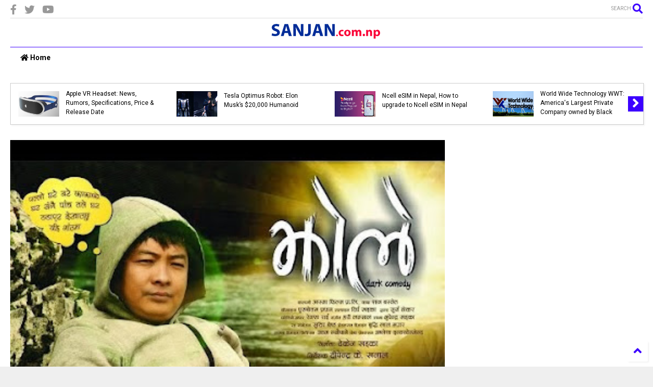

--- FILE ---
content_type: text/html; charset=utf-8
request_url: https://www.google.com/recaptcha/api2/aframe
body_size: 266
content:
<!DOCTYPE HTML><html><head><meta http-equiv="content-type" content="text/html; charset=UTF-8"></head><body><script nonce="O-9sF_5i6J1hvEZELArzgg">/** Anti-fraud and anti-abuse applications only. See google.com/recaptcha */ try{var clients={'sodar':'https://pagead2.googlesyndication.com/pagead/sodar?'};window.addEventListener("message",function(a){try{if(a.source===window.parent){var b=JSON.parse(a.data);var c=clients[b['id']];if(c){var d=document.createElement('img');d.src=c+b['params']+'&rc='+(localStorage.getItem("rc::a")?sessionStorage.getItem("rc::b"):"");window.document.body.appendChild(d);sessionStorage.setItem("rc::e",parseInt(sessionStorage.getItem("rc::e")||0)+1);localStorage.setItem("rc::h",'1768702060041');}}}catch(b){}});window.parent.postMessage("_grecaptcha_ready", "*");}catch(b){}</script></body></html>

--- FILE ---
content_type: text/javascript; charset=UTF-8
request_url: https://www.sanjan.com.np/feeds/posts/default?alt=json-in-script&max-results=12&start-index=1&callback=jQuery22405411927871386557_1768702056244&_=1768702056245
body_size: 33633
content:
// API callback
jQuery22405411927871386557_1768702056244({"version":"1.0","encoding":"UTF-8","feed":{"xmlns":"http://www.w3.org/2005/Atom","xmlns$openSearch":"http://a9.com/-/spec/opensearchrss/1.0/","xmlns$blogger":"http://schemas.google.com/blogger/2008","xmlns$georss":"http://www.georss.org/georss","xmlns$gd":"http://schemas.google.com/g/2005","xmlns$thr":"http://purl.org/syndication/thread/1.0","id":{"$t":"tag:blogger.com,1999:blog-725897211255020089"},"updated":{"$t":"2025-12-16T16:42:02.025+05:45"},"category":[{"term":"Movies"},{"term":"Videos"},{"term":"MP3"},{"term":"Slider"},{"term":"Rajesh Hamal"},{"term":"meronepal"},{"term":"FM"},{"term":"Nepali Movies Starting with M"},{"term":"Nepali Movies Starting with A"},{"term":"Nepali Movies Starting with S"},{"term":"Nepali Movies Starting with K"},{"term":"Nepali Movies Starting with D"},{"term":"News"},{"term":"Nepali Movies Starting with B"},{"term":"Action"},{"term":"feature"},{"term":"Nepali Movies Starting with P"},{"term":"Pop"},{"term":"Featured"},{"term":"Nepali Movies Starting with T"},{"term":"Nepali Movies Starting with J"},{"term":"Lok Dohori"},{"term":"Nepali Movies Starting with N"},{"term":"TV"},{"term":"Nepali Movies Starting with C"},{"term":"Nepali Movies Starting with L"},{"term":"Models"},{"term":"Nepali Movies Starting with H"},{"term":"Comedy"},{"term":"Female Model"},{"term":"Nepali Movies Starting with R"},{"term":"love"},{"term":"Nepali Movies Starting with G"},{"term":"Health Tips"},{"term":"Nepal Earthquake"},{"term":"Nepali Chalchitra Samachar"},{"term":"Resham Filili"},{"term":"Trailer"},{"term":"Full Movie"},{"term":"Nai Nabhannu la 3"},{"term":"Nepali Movies Starting with F"},{"term":"Nepali Movies Starting with Y"},{"term":"Nikhil Upreti"},{"term":"Results"},{"term":"Bhool Bhulaiya"},{"term":"Cycle"},{"term":"Priyanka Karki"},{"term":"Rekha Thapa"},{"term":"Aadhi Baato"},{"term":"Biraj Bhatta"},{"term":"Dayahang Rai"},{"term":"Hostel Returns"},{"term":"Ringtones"},{"term":"Dilip Rayamajhi"},{"term":"Nepali Movies Starting with E"},{"term":"Nepali Movies Starting with I"},{"term":"Rajesh Payal Rai"},{"term":"Swaroop Raj Acharya"},{"term":"Teej Songs"},{"term":"Chankhe Shankhe Pankhe"},{"term":"Drama"},{"term":"Happy New Year 2072"},{"term":"Shiva Pariyar"},{"term":"Technology"},{"term":"Anju Panta"},{"term":"Anmol KC"},{"term":"Aryan Sigdel"},{"term":"Audio Jukebox"},{"term":"Hawaldar Suntali"},{"term":"Kamal Khatri"},{"term":"Miss Nepal 2015"},{"term":"Nepali Movies Starting with U"},{"term":"Romantic"},{"term":"Sadanga"},{"term":"Saugat Malla"},{"term":"Shakira Album"},{"term":"Sugam Pokhrel"},{"term":"Aago 2"},{"term":"Aastha Raut"},{"term":"Api Power Company Limited"},{"term":"Arunima Lamsal"},{"term":"Bhajan"},{"term":"Evana Manadhar"},{"term":"GXSOUL"},{"term":"Holiday in Nepal"},{"term":"LAATI"},{"term":"Live TV"},{"term":"Mithila sharma"},{"term":"Nepali Movies Starting with V"},{"term":"Nepali Movies Starting with W"},{"term":"Niruta Singh"},{"term":"Pramod Kharel"},{"term":"Ramit Dhungana"},{"term":"SAPANA TIMRO MERO"},{"term":"Sabin Shrestha"},{"term":"Short Movie"},{"term":"Vijay Lama"},{"term":"Yash Kumar"},{"term":"Zindagi Rocks"},{"term":"lyrics"},{"term":"ADHAKATTI"},{"term":"Anil Singh"},{"term":"Anu Shah"},{"term":"Anup Bikram Shahi"},{"term":"Arjun Shrestha"},{"term":"Arpan Thapa"},{"term":"Bhuwan KC"},{"term":"Biraj Bhatt"},{"term":"CARRENG GANG"},{"term":"CHHEWANG"},{"term":"Chino"},{"term":"Deepak Raj Giri"},{"term":"Dhiren Shakya"},{"term":"Dipak Limbu"},{"term":"EDV 2016"},{"term":"EDV 2017"},{"term":"English"},{"term":"Funny"},{"term":"Gauri Malla"},{"term":"Himmatwali"},{"term":"Honey Bunny"},{"term":"Horror"},{"term":"JHOLAY"},{"term":"Jenisha KC"},{"term":"Jerryy"},{"term":"Jharana Thapa"},{"term":"Karishma Manandhar"},{"term":"Kedar Ghimire"},{"term":"Keki Adhikari"},{"term":"Kohinoor"},{"term":"Love You Baba"},{"term":"NTC"},{"term":"Nai Nabhannu La"},{"term":"Nai Nabhannu La 2"},{"term":"Nai Nabhannu La 4"},{"term":"Namrata Shrestha"},{"term":"Ncell"},{"term":"Nepali Moive Songs"},{"term":"Nepali Movies Starting with O"},{"term":"Nepali Movies Starting with Z"},{"term":"Pashupati Sharma"},{"term":"REVIEW"},{"term":"Raj Sigdel"},{"term":"Raju Lama"},{"term":"Ramji Khand"},{"term":"Remix"},{"term":"Rishma Gurung"},{"term":"Rock Song"},{"term":"Shilpa Pokhrel"},{"term":"Shiva Shrestha"},{"term":"Sindhu Malla"},{"term":"Softwares"},{"term":"Sunil Giri"},{"term":"Sunil Thapa"},{"term":"Swastima Khadka"},{"term":"Thamel.Com"},{"term":"Tika Pun"},{"term":"Udit narayan Jha"},{"term":"Viber BI"},{"term":"Yo Yo Honey Singh"},{"term":"ABHAY BARAL"},{"term":"Aaryan Adhikari"},{"term":"Aaryan Sigdel"},{"term":"Aasewaro"},{"term":"Aastha Band"},{"term":"Aavash"},{"term":"Abhaya Baral"},{"term":"Adrian Pradhan"},{"term":"Ajambari Nata"},{"term":"Ajhai Pan"},{"term":"Ajhai Pani"},{"term":"All Time Hits"},{"term":"Almoda Rana Uprety"},{"term":"Andaj"},{"term":"Ani Choying Dolma"},{"term":"Anita Aacharya"},{"term":"Anmol K.C"},{"term":"Anna Sharma"},{"term":"Annapurna Radio"},{"term":"Anup Baral"},{"term":"Anuvab Regmi"},{"term":"Apple"},{"term":"Apple VR"},{"term":"April Fool"},{"term":"Arjun Gautam"},{"term":"Arun Thapa"},{"term":"Aruna Lama"},{"term":"Ashok Sharma"},{"term":"Axis Band"},{"term":"BBC Nepali"},{"term":"BFBS Gurkha Radio"},{"term":"BHAGAWATH KATHA"},{"term":"BHINTUNA JOSHI"},{"term":"Badal Pari"},{"term":"Badri Pangeni"},{"term":"Barbad"},{"term":"Barsaat FM 107.5"},{"term":"Barsha Siwakoti"},{"term":"Basanta Bhatta"},{"term":"Bhagwan Bhandari"},{"term":"Bhakta Raj Acharya"},{"term":"Bhaktapur FM"},{"term":"Bhimdatta"},{"term":"Bhuwan K.C"},{"term":"Bhuwan K.C."},{"term":"Big FM 101.2"},{"term":"Bikash Lama"},{"term":"Binup Sunuwar"},{"term":"Bipin Karki"},{"term":"Birkha LR"},{"term":"Bishal Dhungana"},{"term":"Bishnu Gautam"},{"term":"Bishnu Sapkota"},{"term":"Bishnu Sapkota \u0026 Rajesh Hamal"},{"term":"Buddhi Tamang"},{"term":"Budget"},{"term":"Bulbule FM"},{"term":"Butwal FM"},{"term":"Capital FM 92.4"},{"term":"Chandni shah"},{"term":"Chocolate"},{"term":"Cinema Hall in Kathmandu"},{"term":"Cj Gurung Feat"},{"term":"Classic FM"},{"term":"Cobweb"},{"term":"Commercial Banks in Nepal"},{"term":"Consulates in Nepal"},{"term":"Crime"},{"term":"Culture"},{"term":"Daman FM"},{"term":"Dambar Nepali"},{"term":"Darshan Namaste"},{"term":"Dashain 2072"},{"term":"Dashain 2074"},{"term":"Dashain 2077"},{"term":"Dautari"},{"term":"Daya Hang Rai"},{"term":"Deepak Bajracharya"},{"term":"Deepak Limbu"},{"term":"Deepak Thapa"},{"term":"Deepakraj Giri"},{"term":"Devi Gharti Magar"},{"term":"Devika Bandana"},{"term":"Dewar Babu"},{"term":"Dharmendra Sewan"},{"term":"Dhunwaa Yo Nasha"},{"term":"Dhurmush Suntali"},{"term":"Dhuwani"},{"term":"Dinesh FM 93.8 MHZ"},{"term":"Dinesh Sunar"},{"term":"Dipak Dhakal"},{"term":"Diwas Gurung"},{"term":"Diya Pun"},{"term":"Domestic Airlines in Nepal"},{"term":"Dr Kc"},{"term":"Dr.Govind Kc"},{"term":"EDV 2018"},{"term":"EPS Result 2016"},{"term":"Edge Band"},{"term":"Elon Musk"},{"term":"Embassies in Nepal"},{"term":"Facebook Profiles"},{"term":"Finance Companies in Nepal"},{"term":"Gagit Bista"},{"term":"Gajit Bista"},{"term":"Ganesh Upreti"},{"term":"Gita Adhikari"},{"term":"Gopal Bhutani"},{"term":"Gorkha Paltan"},{"term":"HSEB Exam Routine"},{"term":"HSEB Result"},{"term":"Hamesha"},{"term":"Happy New Year 2073"},{"term":"Hari Bansha Acharya"},{"term":"Health"},{"term":"Helambu FM"},{"term":"Hema Shrestha"},{"term":"Hemanta Budhathoki"},{"term":"Hey Kancha"},{"term":"Himal Radio"},{"term":"Himmat"},{"term":"Hot Hindi Song"},{"term":"Hot Item Dance"},{"term":"IKU"},{"term":"Ichchha"},{"term":"Ilam FM"},{"term":"Image Channel TV"},{"term":"Jaau ki Na Jaau"},{"term":"Jadau 3"},{"term":"Jagan Shrestha"},{"term":"Jagaran FM"},{"term":"Janmabhumi"},{"term":"Jayakishan Basnet"},{"term":"Jeetu Nepal"},{"term":"Jeevan Luitel"},{"term":"Jitu Nepal"},{"term":"Jivan Luitel"},{"term":"Jiwan Luetil"},{"term":"Jiwan Luitel"},{"term":"Jung Bahadur ko Coat"},{"term":"Junge"},{"term":"Junim Gahatraj"},{"term":"K MA TIMRO SATHI BANNA SAKCHHU"},{"term":"KABADDI"},{"term":"KO HOLA TYO-2"},{"term":"Kaamchor"},{"term":"Kalika FM"},{"term":"Kalo Pothi"},{"term":"Kamal Krishna"},{"term":"Kantipur Gold TV"},{"term":"Kantipur TV"},{"term":"Kanyadan"},{"term":"Karan Shrestha"},{"term":"Karisma Manandhar"},{"term":"Karna Das"},{"term":"Keshab Bhattrai"},{"term":"Khoj Radio"},{"term":"Killa"},{"term":"Kiran Bhujel"},{"term":"Kiran KC"},{"term":"Kishor Khatiwada"},{"term":"Kishor Khatiwoda"},{"term":"Kismat"},{"term":"Kollywood"},{"term":"Komal Oli"},{"term":"Korean"},{"term":"Krishna Dhakal"},{"term":"Krishna Kamal"},{"term":"Krishna Malla"},{"term":"Krishti Mainali"},{"term":"Kristi KC"},{"term":"LAZZA"},{"term":"Lanka"},{"term":"Limbu Songs"},{"term":"Loadshedding Schedule"},{"term":"Logne Manchhe"},{"term":"Lok Geet Radio"},{"term":"Loot 2"},{"term":"Love Forever"},{"term":"Lukamari"},{"term":"Lumbini Media"},{"term":"Lutera"},{"term":"Luv Sab"},{"term":"Ma Timro Bhaisake"},{"term":"Madan Krishna Shrestha"},{"term":"Made in Nepal"},{"term":"Makik"},{"term":"Malai Ghagar Ra Choli"},{"term":"Male Model"},{"term":"Mamataa Pradhan"},{"term":"Mana Ya Namana"},{"term":"Manmohini"},{"term":"Mantra Band"},{"term":"Mariska Pokharel"},{"term":"Maya's Bar"},{"term":"Melina Manandhar"},{"term":"Meri Aama (मेरी आमा)"},{"term":"Mero Euta Saathi Cha"},{"term":"Mero Euta Sathi Chha"},{"term":"Mero Jeevan Sathi"},{"term":"Mero Rajesh Dai"},{"term":"Mission Paisa 2 (Reloaded)"},{"term":"Monalisa"},{"term":"Mongolian Hearts"},{"term":"Monkey Temple"},{"term":"Mr. Nepal 2015"},{"term":"Mukti \u0026 Revival"},{"term":"Murchana 2"},{"term":"My Promise"},{"term":"NEB"},{"term":"Naajir Husain"},{"term":"Nabin K Bhattarai"},{"term":"Naike"},{"term":"Najir Hushen"},{"term":"Najir Hussain"},{"term":"Namarata Shrestha"},{"term":"Narayan Gopal"},{"term":"Nare"},{"term":"Navajyoti FM"},{"term":"Nepal Sambidhan 2072"},{"term":"Nepali Babu"},{"term":"Nepali Folk Songs"},{"term":"Nepali Teej Songs 2073"},{"term":"Nepaliko Radio"},{"term":"Nir Shah"},{"term":"Niraj Baral"},{"term":"Nischal Basnet"},{"term":"Nisha"},{"term":"Nita Dhungana"},{"term":"NoteBook"},{"term":"November Rain"},{"term":"Nuwakot FM"},{"term":"Okhar Kacho Chha"},{"term":"Optimus"},{"term":"Oye Maichyang"},{"term":"Pahuna"},{"term":"Pal Pal"},{"term":"Pathibhara FM"},{"term":"Pawan Singh"},{"term":"Payal Thapa"},{"term":"Pooja Chand"},{"term":"Poojana Pradhan"},{"term":"Popular FM 99.5"},{"term":"Prajita Gelal"},{"term":"Prakash Ghimire"},{"term":"Prakash Saput"},{"term":"Pramod Agarahari"},{"term":"Pramod Deep"},{"term":"Pramod Khadka"},{"term":"Prashant Tamang"},{"term":"Pratishtha Prasai"},{"term":"Prem Geet"},{"term":"Puja Gurung"},{"term":"Punarjanma"},{"term":"Purnakala Bc"},{"term":"Rabinson Shrestha"},{"term":"Radio Amargadhi 97.4"},{"term":"Radio Andhikhola"},{"term":"Radio Bajura"},{"term":"Radio Birgunj"},{"term":"Radio Chitwan"},{"term":"Radio Dhading 106"},{"term":"Radio Didi Bahini"},{"term":"Radio Gandaki"},{"term":"Radio Hamro Sansar"},{"term":"Radio Himalaya"},{"term":"Radio Jaljala 96.4"},{"term":"Radio Janakpur"},{"term":"Radio Janasanchar"},{"term":"Radio Kanchanjungha FM"},{"term":"Radio Lamjung FM"},{"term":"Radio Madanpokhara"},{"term":"Radio Madhyapaschim"},{"term":"Radio Makalu 102.1"},{"term":"Radio Makawanpur"},{"term":"Radio Paschim Aawaj"},{"term":"Radio Rolpa"},{"term":"Radio Sailung"},{"term":"Radio Sarangi Pokhara"},{"term":"Radio Sindhu"},{"term":"Radio Star 93.2"},{"term":"Radio Tanahun FM"},{"term":"Radio Taranga"},{"term":"Radio Thaha Sanchar"},{"term":"Radio Tinlal FM"},{"term":"Radio Triveni"},{"term":"Radio Tulsipur"},{"term":"Rai is King"},{"term":"Raja Ram Paudyal"},{"term":"Rajan Khatiwoda"},{"term":"Rajani K.C"},{"term":"Rajendra Khadgi"},{"term":"Rajina Rimal"},{"term":"Raju Pariyar"},{"term":"Ram Chandra Adhikari"},{"term":"Ram Krishna Dhakal"},{"term":"Rang Baijani"},{"term":"Ranjit Lama"},{"term":"Rato Ghar"},{"term":"Reecha Sharma"},{"term":"Rejina Upreti"},{"term":"Richa Ghimire"},{"term":"Robin Tamang"},{"term":"Romi Basnet"},{"term":"Rubaru FM"},{"term":"Ryass"},{"term":"SANJU SHRESTHA"},{"term":"SEE"},{"term":"SLC Result 2073"},{"term":"SMS"},{"term":"Sabadhan"},{"term":"Sabin Rai"},{"term":"Sabina Karki"},{"term":"Sabina Magar"},{"term":"Sagar Jhai"},{"term":"Sajha Sabal Online Radio"},{"term":"Sajhai Ramailo"},{"term":"Samaya"},{"term":"Samragyee Rajya Laxmi Shah"},{"term":"Sanchita Luetel"},{"term":"Sanchita Luitel"},{"term":"Sanjay Shrestha"},{"term":"Sanjeevani"},{"term":"Santosh Khadgi Ft"},{"term":"Santosh Khadgi Ft."},{"term":"Sanyas"},{"term":"Saptakoshi FM 90 MHZ"},{"term":"Saptarangi FM"},{"term":"Saroj Khanal Mahima Silwal"},{"term":"Sashi Shrestha"},{"term":"Saugaat FM"},{"term":"Shailesh Adhikari"},{"term":"Shailesh Pahari"},{"term":"Shakti FM"},{"term":"Shambhu Raika"},{"term":"Shankar Rayamajhi"},{"term":"Shivahari Paudel"},{"term":"Shree 5 Ambare"},{"term":"Shree krishna Shrestha"},{"term":"Shweta Khadka"},{"term":"Shyam Katuwal"},{"term":"Silpa Pokharel"},{"term":"Sitaram Kattel"},{"term":"Sky FM 106.6"},{"term":"Solu FM 101.2"},{"term":"Soniya GR"},{"term":"Sorry La"},{"term":"Stupid Mann"},{"term":"Subash Parajuli"},{"term":"Subash Thapa"},{"term":"Subodh Neupane"},{"term":"Suman Thapa"},{"term":"Sunita Dulal"},{"term":"Suraj Singh"},{"term":"Suravi Jain Bista"},{"term":"Surbir Pandit"},{"term":"Sushil Shrestha"},{"term":"Sushma Karki"},{"term":"Sushmita KC"},{"term":"Susmita Shahi"},{"term":"Talakjung vs Tulke"},{"term":"Tara Devi"},{"term":"Tathastu"},{"term":"Tesla"},{"term":"Tesla Robot"},{"term":"The Radio Hot"},{"term":"Thriller"},{"term":"Tihar 2016"},{"term":"Tika Pahadi"},{"term":"Tikapur FM"},{"term":"Times FM 90.6 MHZ"},{"term":"Timi Bahek"},{"term":"Timi Nahuda"},{"term":"Tourism"},{"term":"Trishna"},{"term":"Unique FM 97.6"},{"term":"Veer"},{"term":"Vijaya FM 101.6"},{"term":"X-mantra"},{"term":"Yama Buddha"},{"term":"Yogeshwor Amatya"},{"term":"ZHIGRANA"},{"term":"Zailors Band"},{"term":"Zeewan Gurung"},{"term":"Zenisha Moktan"},{"term":"arita Thapa Magar"},{"term":"aya Kishan Basnet"},{"term":"development bank in Nepal"},{"term":"eSIM"}],"title":{"type":"text","$t":"Nepali Movie, New Nepali Song, Nepali Video, Nepali News, Lok Dohori, Nepal Result, Live TV, Live FM"},"subtitle":{"type":"html","$t":"Nepali Movie, Nepali Entertainment Portal – Watch Nepali Movie Online, Nepali Movie Trailers, Nepali Movies, Nepali Movie Video, Song, Nepali Song, MP3, FM, TV, Nepali Entertainment Site"},"link":[{"rel":"http://schemas.google.com/g/2005#feed","type":"application/atom+xml","href":"https:\/\/www.sanjan.com.np\/feeds\/posts\/default"},{"rel":"self","type":"application/atom+xml","href":"https:\/\/www.blogger.com\/feeds\/725897211255020089\/posts\/default?alt=json-in-script\u0026max-results=12"},{"rel":"alternate","type":"text/html","href":"https:\/\/www.sanjan.com.np\/"},{"rel":"hub","href":"http://pubsubhubbub.appspot.com/"},{"rel":"next","type":"application/atom+xml","href":"https:\/\/www.blogger.com\/feeds\/725897211255020089\/posts\/default?alt=json-in-script\u0026start-index=13\u0026max-results=12"}],"author":[{"name":{"$t":"SANJAN"},"uri":{"$t":"http:\/\/www.blogger.com\/profile\/16638310677099833314"},"email":{"$t":"noreply@blogger.com"},"gd$image":{"rel":"http://schemas.google.com/g/2005#thumbnail","width":"16","height":"16","src":"https:\/\/img1.blogblog.com\/img\/b16-rounded.gif"}}],"generator":{"version":"7.00","uri":"http://www.blogger.com","$t":"Blogger"},"openSearch$totalResults":{"$t":"1387"},"openSearch$startIndex":{"$t":"1"},"openSearch$itemsPerPage":{"$t":"12"},"entry":[{"id":{"$t":"tag:blogger.com,1999:blog-725897211255020089.post-1878130209240759690"},"published":{"$t":"2022-12-05T07:35:00.000+05:45"},"updated":{"$t":"2022-12-05T07:35:06.986+05:45"},"category":[{"scheme":"http://www.blogger.com/atom/ns#","term":"Apple"},{"scheme":"http://www.blogger.com/atom/ns#","term":"Apple VR"},{"scheme":"http://www.blogger.com/atom/ns#","term":"Featured"},{"scheme":"http://www.blogger.com/atom/ns#","term":"Technology"}],"title":{"type":"text","$t":" Apple VR Headset: News, Rumors, Specifications, Price \u0026 Release Date"},"content":{"type":"html","$t":"\u003Ch3 style=\"text-align: left;\"\u003E\u003Cdiv class=\"separator\" style=\"clear: both; text-align: center;\"\u003E\u003Ca href=\"https:\/\/blogger.googleusercontent.com\/img\/b\/R29vZ2xl\/AVvXsEhXHqmBvV3RgoHujcV_oHcBPcv59tGqqZyF9a3-kyTGEcovkT1LkLlf0zMATgZoTnaDnp99rBm0SNYfwCwcigsvO6clPDvdgJlIXT7G4xzNxunbO4SBsVHxCJoPh0ZFjw7T6NN-AnaYVALWF-9V8_KUZ8YIRo6qrV-KLy8tTt1UlAL6Zc31FsXJxXh6\/s1428\/Apple%20VR%20AR%20Headset%20News,%20Rumors,%20Specifications,%20Price%20\u0026amp;%20Release%20Date.jpg\" style=\"margin-left: 1em; margin-right: 1em;\"\u003E\u003Cimg alt=\"Apple VR Headset: News, Rumors, Specifications, Price \u0026amp; Release Date\" border=\"0\" data-original-height=\"748\" data-original-width=\"1428\" height=\"336\" src=\"https:\/\/blogger.googleusercontent.com\/img\/b\/R29vZ2xl\/AVvXsEhXHqmBvV3RgoHujcV_oHcBPcv59tGqqZyF9a3-kyTGEcovkT1LkLlf0zMATgZoTnaDnp99rBm0SNYfwCwcigsvO6clPDvdgJlIXT7G4xzNxunbO4SBsVHxCJoPh0ZFjw7T6NN-AnaYVALWF-9V8_KUZ8YIRo6qrV-KLy8tTt1UlAL6Zc31FsXJxXh6\/w640-h336\/Apple%20VR%20AR%20Headset%20News,%20Rumors,%20Specifications,%20Price%20\u0026amp;%20Release%20Date.jpg\" width=\"640\" \/\u003E\u003C\/a\u003E\u003C\/div\u003EWhat is Apple VR\/AR Headset?\u003C\/h3\u003E\u003Cp class=\"MsoNormal\"\u003E\u003Co:p\u003E\u003C\/o:p\u003E\u003C\/p\u003E\n\n\u003Cp class=\"MsoNormal\"\u003E\"\u003Cb\u003EApple VR\u003C\/b\u003E\" is the company's rumored virtual\nreality headset. Most leaks relating to Apple's headset plans have pointed to a\npair of augmented reality glasses, informally dubbed \"Apple Glass.\"\nHowever, several reports have hinted at a premium VR or mixed-reality handset\narriving first. \u003Co:p\u003E\u003C\/o:p\u003E\u003C\/p\u003E\n\n\u003Cp class=\"MsoNormal\"\u003EApple's first headset will support both AR and VR capabilities,\ntechnology that's usually referred to as \"mixed reality.\" Augmented\nreality (AR) and virtual reality (VR) are similar technologies, but their potential\napplications vary significantly.\u003Co:p\u003E\u003C\/o:p\u003E\u003C\/p\u003E\n\n\u003Cp class=\"MsoNormal\"\u003EVirtual reality refers to a full immersive experience in a\nvirtual world, while augmented reality refers to a modified view of the real\nworld. With a VR experience, the real world is largely shut out to focus on an\nentirely virtual experience, but augmented reality overlays virtual elements on\nyour real-world view.\u003Co:p\u003E\u003C\/o:p\u003E\u003C\/p\u003E\n\n\u003Ch2 style=\"text-align: left;\"\u003ERumors\u003C\/h2\u003E\u003Cp class=\"MsoNormal\"\u003E\u003Co:p\u003E\u003C\/o:p\u003E\u003C\/p\u003E\n\n\u003Cp class=\"MsoNormal\"\u003EApple is rumored have a secret team of hundreds of employees\nworking on virtual and augmented reality projects. In recent months, rumors\nabout Apple working on a top-secret handset project have reached a fever pitch\nbut at the same time, the chatter has become increasingly convoluted. Apple is\nreportedly planning to use mixed reality (MR) rather than solely augmented\nreality (AR) or VR. That is where this roundup comes in. We have combed through\nthe rumors and reports to find all the latest key information, then combined it\nin one convenient location. Here is everything we know about Apple's upcoming\nmixed reality headset, including price, features and more. \u003Co:p\u003E\u003C\/o:p\u003E\u003C\/p\u003E\n\n\u003Ch3 style=\"text-align: left;\"\u003EApple VR Price and Release Date\u003C\/h3\u003E\u003Cp class=\"MsoNormal\"\u003E\u003Co:p\u003E\u003C\/o:p\u003E\u003C\/p\u003E\n\n\u003Cp class=\"MsoNormal\"\u003EApple is planning on pricing its headset \"above the\n$300 to $900 of its rivals,\" and possibly as high as $3000. The only\ncurrent mass-market standalone VR headset is the $299-and-up Oculus Quest 2.\nApple's device would use much higher quality components while prioritizing\nusers privacy.\u003Co:p\u003E\u003C\/o:p\u003E\u003C\/p\u003E\n\n\u003Cp class=\"MsoNormal\"\u003EApple was rumored to be targeting WWDC 2022 as the unveiling\ndate for the AR\/VR headset, but due to the issues outlined above, it's now\nlooking like the earliest we might see the headset is late 2022, with 2023\nperhaps being even more likely. Apple analyst Ming-Chi Kuo believes te headset\nwill see a January 2023 announcement with a launch to follow, and Bloomberg's\nMark Gurman said that while Apple was targeting mid-2022 for an unveiling,\nthat's now been pushed back to 2023.\u003Co:p\u003E\u003C\/o:p\u003E\u003C\/p\u003E\n\n\u003Ch3 style=\"text-align: left;\"\u003EApple VR\/AR Specifications\u003C\/h3\u003E\u003Cp class=\"MsoNormal\"\u003E\u003Co:p\u003E\u003C\/o:p\u003E\u003C\/p\u003E\n\n\u003Cp class=\"MsoNormal\"\u003EAccording to leaks, Apple has tested chips for its VR\nhandset that outperform the M1 processors found in the latest Macs. Apple could\nuse a custom version of M1, M1 Pro, or M1 Max in the handset built specifically\nfor VR applications.\u003Co:p\u003E\u003C\/o:p\u003E\u003C\/p\u003E\n\n\u003Cp class=\"MsoNormal\"\u003E\"\u003Ci\u003EApple VR\u003C\/i\u003E\" will also have a much higher-resolution\ndisplay than those found in existing VR products. Among current consumer\nheadsets, the HP Reverb has the highest resolution. It offers 2160x2160 for\neach eye, totaling 4320x2160 combined resolution. \u003Co:p\u003E\u003C\/o:p\u003E\u003C\/p\u003E\n\n\u003Cp class=\"MsoNormal\"\u003EThe Apple headset will reportedly use ultra-high-resolution\n8K displays. Such a pixel-dense screen would produce an ultra-sharp image\nwithout any \"screen door effect, \"the term used for early VR\nhandsets\" tendency to display visible pixels. An 8K display would also allow\nfor more realistic environments, increasing the user's overall feeling for\npresence.\u003Co:p\u003E\u003C\/o:p\u003E\u003C\/p\u003E\n\n\u003Cp class=\"MsoNormal\"\u003EPowering an 8K display would be significant task for even\nApple's bet in house chips. The company is allegedly approaching that by\nincorporating foveated rendering. This technology tracks the user's eyes, only\nprioritizing graphical detail in the section the user is looking at. Portions\nof the virtual image in the user's peripheral vision have downgraded quality.\u003Co:p\u003E\u003C\/o:p\u003E\u003C\/p\u003E\n\n\u003Ch3 style=\"text-align: left;\"\u003EDesign, build quality, handling\u003C\/h3\u003E\u003Cp class=\"MsoNormal\"\u003E\u003Co:p\u003E\u003C\/o:p\u003E\u003C\/p\u003E\n\n\u003Cp class=\"MsoNormal\"\u003EApple's AR\/VR headset will look similar to some other VR\nheadsets on the market, featuring a design that's not too far off the Facebook\nOculus Quest virtual reality headset. Several of the design details have been\nrevealed in rumors, and The Information even a saw a prototype so we have a\ngood idea of what to expect.\u003Co:p\u003E\u003C\/o:p\u003E\u003C\/p\u003E\n\n\u003Cp class=\"MsoNormal\"\u003EThe headset will use fabrics and lightweight materials to\nensure a comfortable fit. It has been described as having a \"sleek, curved\nvisor attached to the face by a mesh material and swappable headbands.\"\nThe renders below from designer Ian Zelbo are based on these headset\ndescriptions.\u003Co:p\u003E\u003C\/o:p\u003E\u003C\/p\u003E\n\n\u003Cp class=\"MsoNormal\"\u003EA band in the back that's made of a material similar to an\nApple Watch band will hold the handset on the wearer's head, and soft mesh will\nmake the fit comfortable against the front of the face. Headbands are swappable,\nand come with size adjustment options.\u003Co:p\u003E\u003C\/o:p\u003E\u003C\/p\u003E\n\n\u003Ch3 style=\"text-align: left;\"\u003ESoftware Performance\u003C\/h3\u003E\u003Cp class=\"MsoNormal\"\u003E\u003Co:p\u003E\u003C\/o:p\u003E\u003C\/p\u003E\n\n\u003Cp class=\"MsoNormal\"\u003EEvery Apple product runs some kind of operating system and\nsoftware and upcoming VR headset is no exception. Hints to Apple's naming\nconvention for this new operating system has been discovered through various\ncode leaks and documentation. \u003Co:p\u003E\u003C\/o:p\u003E\u003C\/p\u003E\n\n\u003Cp class=\"MsoNormal\"\u003ELike iOS for iPhone, macOS for Mac, and tvOS for Apple TV,\nthe \u003Cu\u003EApple VR\u003C\/u\u003E headset could run something called \"rOS\" or\n\"xrOS\". A trademark filed by a company called \"Realityo Systems\nLLC\" was filed for something called realityOS to be published on June 8,\n2022, suspiciously close to the WWDC keynote taking place on June 6, though\nthat didn't pan out into anything.\u003Co:p\u003E\u003C\/o:p\u003E\u003C\/p\u003E\n\n\u003Ch3 style=\"text-align: left;\"\u003ECameras and Hand tracking\u003C\/h3\u003E\u003Cp class=\"MsoNormal\"\u003E\u003Co:p\u003E\u003C\/o:p\u003E\u003C\/p\u003E\n\n\u003Cp class=\"MsoNormal\"\u003EApple's headset prototypes include outward-facing cameras\nthat could enable some AR features and support hand tracking. Today's VR headsets primarily rely on motion controls.\nSomewhat similar to Wii remotes, they include motion sensors that track the user's\nhand movement and, in the case of the Valve Index, finger movement. While\nwearing the headset, users will typically see virtual hands that move in real\ntime along with the remotes.\u003C\/p\u003E\u003Ch3\u003EBattery Life\u003C\/h3\u003E\u003Cp class=\"MsoNormal\"\u003E\u003Co:p\u003E\u003C\/o:p\u003E\u003C\/p\u003E\u003Cp class=\"MsoNormal\"\u003EThe onboard battery will have to be large, which contributes to the weight of the headset. It's also more evidence that product will only have a few hours of battery life.\u003C\/p\u003E"},"link":[{"rel":"replies","type":"application/atom+xml","href":"https:\/\/www.sanjan.com.np\/feeds\/1878130209240759690\/comments\/default","title":"Post Comments"},{"rel":"replies","type":"text/html","href":"https:\/\/www.sanjan.com.np\/2022\/12\/apple-vr.html#comment-form","title":"0 Comments"},{"rel":"edit","type":"application/atom+xml","href":"https:\/\/www.blogger.com\/feeds\/725897211255020089\/posts\/default\/1878130209240759690"},{"rel":"self","type":"application/atom+xml","href":"https:\/\/www.blogger.com\/feeds\/725897211255020089\/posts\/default\/1878130209240759690"},{"rel":"alternate","type":"text/html","href":"https:\/\/www.sanjan.com.np\/2022\/12\/apple-vr.html","title":" Apple VR Headset: News, Rumors, Specifications, Price \u0026 Release Date"}],"author":[{"name":{"$t":"Lumbini Media"},"uri":{"$t":"http:\/\/www.blogger.com\/profile\/15605329269098074317"},"email":{"$t":"noreply@blogger.com"},"gd$image":{"rel":"http://schemas.google.com/g/2005#thumbnail","width":"16","height":"16","src":"https:\/\/img1.blogblog.com\/img\/b16-rounded.gif"}}],"media$thumbnail":{"xmlns$media":"http://search.yahoo.com/mrss/","url":"https:\/\/blogger.googleusercontent.com\/img\/b\/R29vZ2xl\/AVvXsEhXHqmBvV3RgoHujcV_oHcBPcv59tGqqZyF9a3-kyTGEcovkT1LkLlf0zMATgZoTnaDnp99rBm0SNYfwCwcigsvO6clPDvdgJlIXT7G4xzNxunbO4SBsVHxCJoPh0ZFjw7T6NN-AnaYVALWF-9V8_KUZ8YIRo6qrV-KLy8tTt1UlAL6Zc31FsXJxXh6\/s72-w640-h336-c\/Apple%20VR%20AR%20Headset%20News,%20Rumors,%20Specifications,%20Price%20\u0026%20Release%20Date.jpg","height":"72","width":"72"},"thr$total":{"$t":"0"},"georss$featurename":{"$t":"United States"},"georss$point":{"$t":"37.09024 -95.712891"},"georss$box":{"$t":"8.780006163821156 -130.869141 65.400473836178847 -60.556641"}},{"id":{"$t":"tag:blogger.com,1999:blog-725897211255020089.post-3493969846544074473"},"published":{"$t":"2022-12-04T16:59:00.001+05:45"},"updated":{"$t":"2022-12-04T17:15:26.760+05:45"},"category":[{"scheme":"http://www.blogger.com/atom/ns#","term":"Elon Musk"},{"scheme":"http://www.blogger.com/atom/ns#","term":"Featured"},{"scheme":"http://www.blogger.com/atom/ns#","term":"Optimus"},{"scheme":"http://www.blogger.com/atom/ns#","term":"Technology"},{"scheme":"http://www.blogger.com/atom/ns#","term":"Tesla"},{"scheme":"http://www.blogger.com/atom/ns#","term":"Tesla Robot"}],"title":{"type":"text","$t":"Tesla Optimus Robot: Elon Musk’s $20,000 Humanoid"},"content":{"type":"html","$t":"\u003Cp\u003E\u003Ca href=\"https:\/\/blogger.googleusercontent.com\/img\/b\/R29vZ2xl\/AVvXsEjMQROADfv-kG8qcvpmZ7YVJRsAYwE_unp7CBfa6RwKWVuHoUwRaX3CKv3TO3CE2pprAelOks4Wyt-noFqHbVdSCOcqz86xjOIAXhMjQrWsm27NI4hd_OuWPedSGFpwRXZC6WFmnhdJuhJSI1evK4ido0Mswp6FfdCaZondK5mlMVcPxSN9TSR51dDZ\/s1200\/Optimus;%20Humanoid%20Elon%20Musk%20Tesla%20Robot.jpg\" imageanchor=\"1\" style=\"margin-left: 1em; margin-right: 1em; text-align: center;\"\u003E\u003Cimg alt=\"Optimus; Humanoid Elon Musk Tesla Robot\" border=\"0\" data-original-height=\"802\" data-original-width=\"1200\" height=\"428\" src=\"https:\/\/blogger.googleusercontent.com\/img\/b\/R29vZ2xl\/AVvXsEjMQROADfv-kG8qcvpmZ7YVJRsAYwE_unp7CBfa6RwKWVuHoUwRaX3CKv3TO3CE2pprAelOks4Wyt-noFqHbVdSCOcqz86xjOIAXhMjQrWsm27NI4hd_OuWPedSGFpwRXZC6WFmnhdJuhJSI1evK4ido0Mswp6FfdCaZondK5mlMVcPxSN9TSR51dDZ\/w640-h428\/Optimus;%20Humanoid%20Elon%20Musk%20Tesla%20Robot.jpg\" width=\"640\" \/\u003E\u003C\/a\u003E\u003Cbr \/\u003E\u003C\/p\u003E\u003Ch3 style=\"text-align: left;\"\u003EWhat is Elon Musk robot?\u003C\/h3\u003E\u003Cp class=\"MsoNormal\"\u003E\u003Co:p\u003E\u003C\/o:p\u003E\u003C\/p\u003E\n\n\u003Cp class=\"MsoNormal\" style=\"text-align: left;\"\u003E\u003Cb\u003EOptimus\u003C\/b\u003E, also known as \"Tesla Bot\", is a\nconceptual general purpose robotic humanoid under development by \u003Cb\u003ETesla Inc.\u003C\/b\u003E It\nwas announced at the company's Artificial Intelligence (AI) Day event on August\n19, 2021. CEO Elon Musk claimed during the event that Tesla would likely build\na prototype by 2022. Musk is on record having said that he thinks \u003Ci\u003EOptimus\u003C\/i\u003E\n\"has the potential to be more significant than the vehicle business over\ntime. The prototype, which he says is a \"\u003Cb\u003Erough development robot\u003C\/b\u003E,\"\nwas put together in six months. It walked slowly onto the state, waved to the\ncrowd and danced. \u003Co:p\u003E\u003C\/o:p\u003E\u003C\/p\u003E\n\n\u003Ch2 style=\"text-align: left;\"\u003EHistory \u003C\/h2\u003E\u003Cp class=\"MsoNormal\"\u003E\u003Co:p\u003E\u003C\/o:p\u003E\u003C\/p\u003E\n\n\u003Cp class=\"MsoNormal\" style=\"text-align: left;\"\u003EOn April 7, 2022, a display for the product was featured at\nthe Tesla Giga Texas manufacturing facility during the Cyber Rodeo event. Musk\nsaid that he hopes to have the robot production-ready by 2023 and claimed\n\u003Cu\u003EOptimus\u003C\/u\u003E will eventually be able to do \"anything that humans don’t want to\ndo.\"\u003Co:p\u003E\u003C\/o:p\u003E\u003C\/p\u003E\n\n\u003Cp class=\"MsoNormal\" style=\"text-align: left;\"\u003EIn June 2022, Musk announced the display model at (AI) Day\nevent and the Giga Texas opening will not look anything like the first\nprototype that Tesla hopes to unveil later in 2022.\u003Co:p\u003E\u003C\/o:p\u003E\u003C\/p\u003E\n\n\u003Cp class=\"MsoNormal\" style=\"text-align: left;\"\u003EIn September 2022, semi-functional prototypes of Optimus\nwere displayed at Tesla's second AI day. One prototype was able to walk about\nthe stage and another, sleeker version could move its arms. \u003Co:p\u003E\u003C\/o:p\u003E\u003C\/p\u003E\n\n\u003Ch3 style=\"text-align: left;\"\u003ESpecifications\u003C\/h3\u003E\u003Cp class=\"MsoNormal\"\u003E\u003Co:p\u003E\u003C\/o:p\u003E\u003C\/p\u003E\n\n\u003Cdiv class=\"separator\" style=\"clear: both; text-align: center;\"\u003E\u003Ca href=\"https:\/\/blogger.googleusercontent.com\/img\/b\/R29vZ2xl\/AVvXsEgzg7OzKeKpyGgqjCfvKyoMds9TiIZnN-jqJeRGYxYGO5UwGASa__c-v1TsYRYcDNm4vBIElHyGTYs1RIBHEIc63TJcNDDYeZuJKSAHG1g-c5fvKMuDkgHEAahfGYieQLhdmrLCZZom1COuXlus6rupsIgoBLojSQFF7uziZZJOY1Ye7sw-8eTM01CU\/s691\/specifications.webp\" imageanchor=\"1\" style=\"margin-left: 1em; margin-right: 1em;\"\u003E\u003Cimg alt=\"Optimus Elon Musk Tesla Robot Specifications\" border=\"0\" data-original-height=\"391\" data-original-width=\"691\" height=\"362\" src=\"https:\/\/blogger.googleusercontent.com\/img\/b\/R29vZ2xl\/AVvXsEgzg7OzKeKpyGgqjCfvKyoMds9TiIZnN-jqJeRGYxYGO5UwGASa__c-v1TsYRYcDNm4vBIElHyGTYs1RIBHEIc63TJcNDDYeZuJKSAHG1g-c5fvKMuDkgHEAahfGYieQLhdmrLCZZom1COuXlus6rupsIgoBLojSQFF7uziZZJOY1Ye7sw-8eTM01CU\/w640-h362\/specifications.webp\" width=\"640\" \/\u003E\u003C\/a\u003E\u003C\/div\u003E\u003Cp class=\"MsoNormal\"\u003EIts humanoid design will allow it to adapt easier to human\nsociety. \u003Cb\u003EStanding at 5 ft. 8 in\u003C\/b\u003E (173 cm) and \u003Cb\u003Eweighing 160 lbs.\u003C\/b\u003E (73 kg), it will\nhave a \u003Cb\u003Ecarrying capacity of 45 lbs.\u003C\/b\u003E (20 kg) and can\u003Cb\u003E lift 150 lbs.\u003C\/b\u003E (68 kg) off\nthe ground. According to the presentation made during the first AI Day event, a\nTesla Bot will be \"controlled by the same AI system Tesla is developing\nfor the advanced driver assistance system used in its cars\". Proposed tasks for the product are ones\nthat are \"dangerous, repetitive and boring\", such as providing\nmanufacturing assistance.\u003Co:p\u003E\u003C\/o:p\u003E\u003C\/p\u003E\n\n\u003Ch3 style=\"text-align: left;\"\u003EHow much will the Tesla Bot cost?\u003C\/h3\u003E\u003Cp class=\"MsoNormal\"\u003E\u003Co:p\u003E\u003C\/o:p\u003E\u003C\/p\u003E\n\n\u003Cp class=\"MsoNormal\"\u003ETesla's goal is to \u003Cb\u003Esell its Optimus robot for less than\n$20,000\u003C\/b\u003E and produce millions of them, so it's designing the both with low costs\nand mass production in mind. Such a robot doesn't need to be able to dance, it\njust needs to be able to do simple tasks, reliably. \u003Co:p\u003E\u003C\/o:p\u003E\u003C\/p\u003E\n\n\u003Ch3 style=\"text-align: left;\"\u003EWhat will the Tesla Bot be able to do?\u003C\/h3\u003E\u003Cp class=\"MsoNormal\"\u003E\u003Co:p\u003E\u003C\/o:p\u003E\u003C\/p\u003E\n\n\u003Cp class=\"MsoNormal\"\u003EThe company said the robot could help with\u003Cb\u003E repetitive task\nsuch as working on cars or making trips to the store. \u003C\/b\u003E\u003Co:p\u003E\u003C\/o:p\u003E\u003C\/p\u003E\n\n\u003Ch3 style=\"text-align: left;\"\u003EWhen can you buy a Tesla bot?\u003C\/h3\u003E\u003Cp class=\"MsoNormal\"\u003E\u003Co:p\u003E\u003C\/o:p\u003E\u003C\/p\u003E\n\n\u003Cp class=\"MsoNormal\"\u003ETesla Reveals Optimus, a Walking Humanoid robot you could\n\u003Cb\u003Ebuy in 2027\u003C\/b\u003E. Two prototype Tesla Bots could walk, wave their arms and grip with\nfingers. CEO Elon Musk Says they'll eventually\u0026nbsp;should go on\nsale by 2027.\u003C\/p\u003E"},"link":[{"rel":"replies","type":"application/atom+xml","href":"https:\/\/www.sanjan.com.np\/feeds\/3493969846544074473\/comments\/default","title":"Post Comments"},{"rel":"replies","type":"text/html","href":"https:\/\/www.sanjan.com.np\/2022\/12\/optimus-humanoid-elon-musk-tesla-robot.html#comment-form","title":"0 Comments"},{"rel":"edit","type":"application/atom+xml","href":"https:\/\/www.blogger.com\/feeds\/725897211255020089\/posts\/default\/3493969846544074473"},{"rel":"self","type":"application/atom+xml","href":"https:\/\/www.blogger.com\/feeds\/725897211255020089\/posts\/default\/3493969846544074473"},{"rel":"alternate","type":"text/html","href":"https:\/\/www.sanjan.com.np\/2022\/12\/optimus-humanoid-elon-musk-tesla-robot.html","title":"Tesla Optimus Robot: Elon Musk’s $20,000 Humanoid"}],"author":[{"name":{"$t":"Lumbini Media"},"uri":{"$t":"http:\/\/www.blogger.com\/profile\/15605329269098074317"},"email":{"$t":"noreply@blogger.com"},"gd$image":{"rel":"http://schemas.google.com/g/2005#thumbnail","width":"16","height":"16","src":"https:\/\/img1.blogblog.com\/img\/b16-rounded.gif"}}],"media$thumbnail":{"xmlns$media":"http://search.yahoo.com/mrss/","url":"https:\/\/blogger.googleusercontent.com\/img\/b\/R29vZ2xl\/AVvXsEjMQROADfv-kG8qcvpmZ7YVJRsAYwE_unp7CBfa6RwKWVuHoUwRaX3CKv3TO3CE2pprAelOks4Wyt-noFqHbVdSCOcqz86xjOIAXhMjQrWsm27NI4hd_OuWPedSGFpwRXZC6WFmnhdJuhJSI1evK4ido0Mswp6FfdCaZondK5mlMVcPxSN9TSR51dDZ\/s72-w640-h428-c\/Optimus;%20Humanoid%20Elon%20Musk%20Tesla%20Robot.jpg","height":"72","width":"72"},"thr$total":{"$t":"0"},"georss$featurename":{"$t":"United States"},"georss$point":{"$t":"37.09024 -95.712891"},"georss$box":{"$t":"8.780006163821156 -130.869141 65.400473836178847 -60.556641"}},{"id":{"$t":"tag:blogger.com,1999:blog-725897211255020089.post-1091134418434369128"},"published":{"$t":"2022-12-04T06:55:00.002+05:45"},"updated":{"$t":"2022-12-04T17:00:11.947+05:45"},"category":[{"scheme":"http://www.blogger.com/atom/ns#","term":"eSIM"},{"scheme":"http://www.blogger.com/atom/ns#","term":"Featured"},{"scheme":"http://www.blogger.com/atom/ns#","term":"Ncell"},{"scheme":"http://www.blogger.com/atom/ns#","term":"Technology"}],"title":{"type":"text","$t":"Ncell eSIM in Nepal, How to upgrade to Ncell eSIM in Nepal"},"content":{"type":"html","$t":"\u003Cp\u003E\u003Ca href=\"https:\/\/blogger.googleusercontent.com\/img\/b\/R29vZ2xl\/AVvXsEgQTHJ-RuJAXOGAWO5d3smmuljLbyVkQSXhRKrl49FOJjvroQp9pOjFQTlYC9f3SI2NNGWZlBHYsYXitt0nMDu0xcKXklR7wHHI6dBb6Q3RytscQZsP4gSdRMTeNa_7t5_NCar8J_HLaiWlYEU-pEqjsXuyo5PBrvz3qWCZenmn8yRpUy_Om9LnQEXr\/s750\/ncell-esim-in-nepal.webp\" style=\"margin-left: 1em; margin-right: 1em; text-align: center;\"\u003E\u003Cimg alt=\"Ncell Launches eSIM in Nepal, How to upgrade to Ncell eSIM in Nepal for Free\" border=\"0\" data-original-height=\"430\" data-original-width=\"750\" height=\"366\" loading=\"lazy\" src=\"https:\/\/blogger.googleusercontent.com\/img\/b\/R29vZ2xl\/AVvXsEgQTHJ-RuJAXOGAWO5d3smmuljLbyVkQSXhRKrl49FOJjvroQp9pOjFQTlYC9f3SI2NNGWZlBHYsYXitt0nMDu0xcKXklR7wHHI6dBb6Q3RytscQZsP4gSdRMTeNa_7t5_NCar8J_HLaiWlYEU-pEqjsXuyo5PBrvz3qWCZenmn8yRpUy_Om9LnQEXr\/w640-h366\/ncell-esim-in-nepal.webp\" width=\"640\"\u003E\u003C\/a\u003E\u003Cbr \/\u003ENcell launches \u003Ca href=\"https:\/\/www.lumbinimedia.com\/2021\/05\/eSim-in-Nepal.html\"\u003EeSIM service in Nepal\u003C\/a\u003E for free of cost where\nusers are not required to visit the service center. Nepal Telecom already\nstarted its eSIM service in Nepal couple of months ago. Here we will be\ndiscussing everything about \u003Cb\u003ENcell eSIM\u003C\/b\u003E upgrade in Nepal, including the process\nof getting an eSIM, device compatibility and more.\u003C\/p\u003E\u003Cp class=\"MsoNormal\"\u003E\u003Co:p\u003E\u003C\/o:p\u003E\u003C\/p\u003E\n\n\u003Ch4 style=\"text-align: left;\"\u003EWhat is eSIM? A short introduction to eSIM\u003C\/h4\u003E\u003Cp class=\"MsoNormal\"\u003E\u003Co:p\u003E\u003C\/o:p\u003E\u003C\/p\u003E\n\n\u003Cp class=\"MsoNormal\"\u003EAn eSIM is a digital SIM that eliminates the need for a\nphysical SIM card in short for embedded SIM. It uses a built-in chip with the\ndevice to do away with the hassle of insertion \u0026amp; removal that comes with\nthe traditional physical SIM.\u003Co:p\u003E\u003C\/o:p\u003E\u003C\/p\u003E\n\n\u003Ch2 style=\"text-align: left;\"\u003EWhat is the process of getting an eSIM with Ncell?\u003C\/h2\u003E\u003Cdiv class=\"separator\" style=\"clear: both; text-align: center;\"\u003E\u003Ca href=\"https:\/\/blogger.googleusercontent.com\/img\/b\/R29vZ2xl\/AVvXsEieiLxgjO0J9-G8jGA-FqbgNO8foKOcsirXimnu-b10_swaINhKB-A6-vggEzqz1we1hMLxYK-xbTB3G9kzSyLouIRUsS4Uw8O1bzgjKo_bl7II6tejwYzMvKbCd6lPRkscnnLbkgWewcSfJCQVNissinhK_ys1rCSCk4baKQhfUqQwf4Cjr1Xl1YT1\/s900\/Ncell-eSIM-Upgrade.webp\" style=\"margin-left: 1em; margin-right: 1em;\"\u003E\u003Cimg alt=\"What is the process of getting an eSIM with Ncell?\" border=\"0\" data-original-height=\"428\" data-original-width=\"900\" height=\"304\" loading=\"lazy\" src=\"https:\/\/blogger.googleusercontent.com\/img\/b\/R29vZ2xl\/AVvXsEieiLxgjO0J9-G8jGA-FqbgNO8foKOcsirXimnu-b10_swaINhKB-A6-vggEzqz1we1hMLxYK-xbTB3G9kzSyLouIRUsS4Uw8O1bzgjKo_bl7II6tejwYzMvKbCd6lPRkscnnLbkgWewcSfJCQVNissinhK_ys1rCSCk4baKQhfUqQwf4Cjr1Xl1YT1\/w640-h304\/Ncell-eSIM-Upgrade.webp\" width=\"640\"\u003E\u003C\/a\u003E\u003C\/div\u003E\u003Cbr \/\u003E\u003Cdiv\u003EThe process for getting eSIM with Ncell is mentioned below:\u003C\/div\u003E\u003Cp class=\"MsoNormal\"\u003E\u003Co:p\u003E\u003C\/o:p\u003E\u003C\/p\u003E\n\n\u003Cp class=\"MsoNormal\"\u003E\u003C\/p\u003E\u003Cul style=\"text-align: left;\"\u003E\u003Cli\u003EType citizenship number, Email ID and send SMS to 17125.\n(SMS is Free). SIM will be upgraded to eSIM post verification. For eg. XX-XX-XX-XXXXX,abc@xyz.com\u003C\/li\u003E\u003Cli\u003EAnd sent the \u003Cb\u003ESMS\u003C\/b\u003E to \u003Cb\u003E17125\u003C\/b\u003E\u003C\/li\u003E\u003C\/ul\u003E\u003Co:p\u003E\u003C\/o:p\u003E\u003Cp\u003E\u003C\/p\u003E\n\n\u003Cp class=\"MsoNormal\"\u003E\u003Co:p\u003E\u003C\/o:p\u003E\u003C\/p\u003E\n\n\u003Cp class=\"MsoNormal\"\u003E\u003Co:p\u003E\u003C\/o:p\u003E\u003C\/p\u003E\n\n\u003Cp class=\"MsoNormal\"\u003EAfter this process Ncell representative verifies your\ninformation, you will be notified if your current SIM can be converted to an\neSIM or not. After that, a QR code with your eSIM profile will be emailed to\nyou. Also, you can visit your nearest Ncell Centre to upgrade to eSIM.\u003Co:p\u003E\u003C\/o:p\u003E\u003C\/p\u003E\n\n\u003Ch2 style=\"text-align: left;\"\u003EHow to install an Ncell eSIM?\u003C\/h2\u003E\u003Cp class=\"MsoNormal\"\u003E\u003Co:p\u003E\u003C\/o:p\u003E\u003C\/p\u003E\n\n\u003Cp class=\"MsoNormal\"\u003ETo set up eSIM, open up the settings menu and search for\n\"Add Mobile Plan\" (for Android) or \"Add Cellular Plan\" (for\niPhone). This option might have a different name depending on the smartphone\nmanufacturer but you should find it under the \"SIM card Manager\" menu\ninside settings. Now, you will get an option to scan a QR code with your eSIM\nprofile. Just follow the on-screen instruction to customize the plan name if\nrequired. \u003Co:p\u003E\u003C\/o:p\u003E\u003C\/p\u003E\n\n\u003Ch3 style=\"text-align: left;\"\u003EHow much does upgrading to Ncell eSIM cost?\u003C\/h3\u003E\u003Cp class=\"MsoNormal\"\u003E\u003Co:p\u003E\u003C\/o:p\u003E\u003C\/p\u003E\n\n\u003Cp class=\"MsoNormal\"\u003EUpgrading your current Ncell SIM to Ncell eSIM is free of\ncost.\u003Co:p\u003E\u003C\/o:p\u003E\u003C\/p\u003E\n\n\u003Ch4 style=\"text-align: left;\"\u003EWhich handset models support Ncell eSIM?\u003C\/h4\u003E\u003Cp class=\"MsoNormal\"\u003E\u003Co:p\u003E\u003C\/o:p\u003E\u003C\/p\u003E\n\n\u003Cp class=\"MsoNormal\"\u003EBelow are the handset models that support \u003Cu\u003ENcell eSIM\u003C\/u\u003E.\u003Co:p\u003E\u003C\/o:p\u003E\u003C\/p\u003E\n\n\u003Cp class=\"MsoNormal\"\u003ELatest models of iPhone: iPhone XS series, iPhone 11 series,\niPhone 12 series, iPhone 13 series \u0026amp; iPhone 14 series\u003Co:p\u003E\u003C\/o:p\u003E\u003C\/p\u003E\n\n\u003Cp class=\"MsoNormal\"\u003ELatest models of Samsung: Galaxy S21 series, Galaxy S22\nseries, Galaxy Z Flip series and Galaxy Z Fold series\u003Co:p\u003E\u003C\/o:p\u003E\u003C\/p\u003E\n\n\u003Cp class=\"MsoNormal\"\u003EGoogle: Pixel 4 series, Pixel 5 series, Pixel 6 series\u003Co:p\u003E\u003C\/o:p\u003E\u003C\/p\u003E\n\n\u003Ch4 style=\"text-align: left;\"\u003EHow to check if my device supports Ncell eSIM?\u003C\/h4\u003E\u003Cp class=\"MsoNormal\"\u003E\u003Co:p\u003E\u003C\/o:p\u003E\u003C\/p\u003E\n\n\u003Cp class=\"MsoNormal\"\u003ETo check, please dial *#06# from your device. If it shows\nEID number (Embedded Identity Document). It means the device supports eSIM. \u003Co:p\u003E\u003C\/o:p\u003E\u003C\/p\u003E\n\n\u003Ch4 style=\"text-align: left;\"\u003EWhy should I take an Ncell eSIM instead of my current\nphysical sim?\u003C\/h4\u003E\u003Cp class=\"MsoNormal\"\u003E\u003Co:p\u003E\u003C\/o:p\u003E\u003C\/p\u003E\n\n\u003Cp class=\"MsoNormal\"\u003EIt will end the hassle of carrying physical sim card. \u003Co:p\u003E\u003C\/o:p\u003E\u003C\/p\u003E\n\n\u003Ch4 style=\"text-align: left;\"\u003EWhat are the disadvantages of eSIM?\u003C\/h4\u003E\u003Cp class=\"MsoNormal\"\u003E\u003Co:p\u003E\u003C\/o:p\u003E\u003C\/p\u003E\n\n\u003Cp class=\"MsoNormal\"\u003EWith a traditional SIM card, users could simply swap the\ncard, but with the eSIM, users need to contact the service provider. Also, you\ncan no longer save the contact information on the SIM card. \u003Co:p\u003E\u003C\/o:p\u003E\u003C\/p\u003E\n\n\u003Ch4 style=\"text-align: left;\"\u003EWhat are calling rates\/data rates for Ncell eSIM?\u003C\/h4\u003E\u003Cp class=\"MsoNormal\"\u003E\u003Co:p\u003E\u003C\/o:p\u003E\u003C\/p\u003E\n\n\u003Cp class=\"MsoNormal\"\u003EAll rates\/charges are dependent on your plan. eSIM does not\nhave different charging.\u003Co:p\u003E\u003C\/o:p\u003E\u003C\/p\u003E\n\n\u003Ch4 style=\"text-align: left;\"\u003ECan I use NTC eSIM and Ncell SIM in same eSIM slot?\u003C\/h4\u003E\u003Cp class=\"MsoNormal\"\u003E\u003Co:p\u003E\u003C\/o:p\u003E\u003C\/p\u003E\n\n\u003Cp class=\"MsoNormal\"\u003EYes. However only one number be used at a time. \u003Co:p\u003E\u003C\/o:p\u003E\u003C\/p\u003E\n\n\u003Ch4 style=\"text-align: left;\"\u003EHow many eSIM can I buy from Ncell?\u003C\/h4\u003E\u003Cp class=\"MsoNormal\"\u003E\u003Co:p\u003E\u003C\/o:p\u003E\u003C\/p\u003E\n\n\u003Cp class=\"MsoNormal\"\u003EYou can purchase three eSIM at a time, just like physical SIM\npurchase. \u003Co:p\u003E\u003C\/o:p\u003E\u003C\/p\u003E\n\n\u003Ch4 style=\"text-align: left;\"\u003EIs it possible to convert back from eSIM to USIM (Physical\nSIM)?\u003C\/h4\u003E\u003Cp class=\"MsoNormal\"\u003E\u003Co:p\u003E\u003C\/o:p\u003E\u003C\/p\u003E\n\n\u003Cp class=\"MsoNormal\"\u003EYes, you can convert back from eSIM to USIM with standard\ncharges. \u003Co:p\u003E\u003C\/o:p\u003E\u003C\/p\u003E\n\n\u003Ch4 style=\"text-align: left;\"\u003EDo I also get bonus resources like data\/voice while\nupgrading to eSIM?\u003C\/h4\u003E\u003Cp class=\"MsoNormal\"\u003E\u003Co:p\u003E\u003C\/o:p\u003E\u003C\/p\u003E\n\n\u003Cp class=\"MsoNormal\"\u003EYou will not get any bonus resources while upgrading to\neSIM.\u003Co:p\u003E\u003C\/o:p\u003E\u003C\/p\u003E\n\n\u003Ch4 style=\"text-align: left;\"\u003ECan someone request Ncell eSIM upgrade or buy on eSIM on my\nbehalf?\u003C\/h4\u003E\u003Cp class=\"MsoNormal\"\u003E\u003Co:p\u003E\u003C\/o:p\u003E\u003C\/p\u003E\n\n\u003Cp class=\"MsoNormal\"\u003EYou can request from Ncell eSIM upgrade only if the SIM is\nunder your name \u0026amp; for purchasing a new eSIM you need to visit nearest Ncell\nCentre with you valid ID and picture. \u003Co:p\u003E\u003C\/o:p\u003E\u003C\/p\u003E\n\n\u003Ch4 style=\"text-align: left;\"\u003EWill Ncell eSIM be supported abroad? How to activate?\u003C\/h4\u003E\u003Cp class=\"MsoNormal\"\u003E\u003Co:p\u003E\u003C\/o:p\u003E\u003C\/p\u003E\n\n\u003Cp class=\"MsoNormal\"\u003EYes, Ncell eSIM will be supported while travelling abroad if\nthe roaming service is activated by dialing *17129#.\u003Co:p\u003E\u003C\/o:p\u003E\u003C\/p\u003E\n\n\u003Ch4 style=\"text-align: left;\"\u003EWill Ncell eSIM be available for carrier locked phones\nimported from abroad?\u003C\/h4\u003E\u003Cp class=\"MsoNormal\"\u003E\u003Co:p\u003E\u003C\/o:p\u003E\u003C\/p\u003E\n\n\u003Cp class=\"MsoNormal\"\u003ENo, Ncell eSIM won't be available for carrier locked phones.\n\u003Co:p\u003E\u003C\/o:p\u003E\u003C\/p\u003E\n\n\u003Ch4 style=\"text-align: left;\"\u003EHow to check if my phone is carrier unlocked?\u003C\/h4\u003E\u003Cp class=\"MsoNormal\"\u003E\u003Co:p\u003E\u003C\/o:p\u003E\u003C\/p\u003E\n\n\u003Cp class=\"MsoNormal\"\u003EPlease follow the below steps to check if your phone carrier\nunlocked. \u003Co:p\u003E\u003C\/o:p\u003E\u003C\/p\u003E\n\n\u003Cp class=\"MsoNormal\"\u003EGo to settings \u0026gt; General and tap About. \u003Co:p\u003E\u003C\/o:p\u003E\u003C\/p\u003E\n\n\u003Cp class=\"MsoNormal\"\u003EUnder Carrier Lock, if you see a message that says, \"No\nSIM restrictions\", It means your phone is not carrier locked and you can\nprocess for \u003Ci\u003ENcell eSIM\u003C\/i\u003E.\u003Co:p\u003E\u003C\/o:p\u003E\u003C\/p\u003E\n\n\u003Ch4 style=\"text-align: left;\"\u003EHow to request on eSIM upgrades for corporate numbers where\nthe numbers are owned by company?\u003C\/h4\u003E\u003Cp class=\"MsoNormal\"\u003E\u003Co:p\u003E\u003C\/o:p\u003E\u003C\/p\u003E\n\n\u003Cp class=\"MsoNormal\"\u003EPlease follow the below steps to upgrade to eSIM if your\ncorporate numbers is owned by your company.\u003Co:p\u003E\u003C\/o:p\u003E\u003C\/p\u003E\n\n\u003Cp class=\"MsoNormal\"\u003EPlease visit nearest Ncell Centre with request letter of\neSIM conversion under company letter head and eSIM change will be done or\nPlease send scanned copy of request letter to your Ncell account manager.\nPlease include respective number to be changed, email address, alternate number\nin the request letter. '\u003Co:p\u003E\u003C\/o:p\u003E\u003C\/p\u003E"},"link":[{"rel":"replies","type":"application/atom+xml","href":"https:\/\/www.sanjan.com.np\/feeds\/1091134418434369128\/comments\/default","title":"Post Comments"},{"rel":"replies","type":"text/html","href":"https:\/\/www.sanjan.com.np\/2022\/12\/ncell-esim.html#comment-form","title":"0 Comments"},{"rel":"edit","type":"application/atom+xml","href":"https:\/\/www.blogger.com\/feeds\/725897211255020089\/posts\/default\/1091134418434369128"},{"rel":"self","type":"application/atom+xml","href":"https:\/\/www.blogger.com\/feeds\/725897211255020089\/posts\/default\/1091134418434369128"},{"rel":"alternate","type":"text/html","href":"https:\/\/www.sanjan.com.np\/2022\/12\/ncell-esim.html","title":"Ncell eSIM in Nepal, How to upgrade to Ncell eSIM in Nepal"}],"author":[{"name":{"$t":"Lumbini Media"},"uri":{"$t":"http:\/\/www.blogger.com\/profile\/15605329269098074317"},"email":{"$t":"noreply@blogger.com"},"gd$image":{"rel":"http://schemas.google.com/g/2005#thumbnail","width":"16","height":"16","src":"https:\/\/img1.blogblog.com\/img\/b16-rounded.gif"}}],"media$thumbnail":{"xmlns$media":"http://search.yahoo.com/mrss/","url":"https:\/\/blogger.googleusercontent.com\/img\/b\/R29vZ2xl\/AVvXsEgQTHJ-RuJAXOGAWO5d3smmuljLbyVkQSXhRKrl49FOJjvroQp9pOjFQTlYC9f3SI2NNGWZlBHYsYXitt0nMDu0xcKXklR7wHHI6dBb6Q3RytscQZsP4gSdRMTeNa_7t5_NCar8J_HLaiWlYEU-pEqjsXuyo5PBrvz3qWCZenmn8yRpUy_Om9LnQEXr\/s72-w640-h366-c\/ncell-esim-in-nepal.webp","height":"72","width":"72"},"thr$total":{"$t":"0"},"georss$featurename":{"$t":"Nepal"},"georss$point":{"$t":"28.394857 84.124007999999989"},"georss$box":{"$t":"0.084623163821152758 48.967757999999989 56.70509083617884 119.28025799999999"}},{"id":{"$t":"tag:blogger.com,1999:blog-725897211255020089.post-8460389253997441945"},"published":{"$t":"2022-11-05T20:44:00.001+05:45"},"updated":{"$t":"2022-11-05T20:53:01.709+05:45"},"category":[{"scheme":"http://www.blogger.com/atom/ns#","term":"Featured"},{"scheme":"http://www.blogger.com/atom/ns#","term":"Technology"}],"title":{"type":"text","$t":"World Wide Technology WWT: America's Largest Private Company owned by Black"},"content":{"type":"html","$t":"\u003Ch2 style=\"text-align: left;\"\u003E\u0026nbsp;\u003Ca href=\"https:\/\/blogger.googleusercontent.com\/img\/b\/R29vZ2xl\/AVvXsEg8OZ2h0AC-qX_XuXeyfyXc8Ta5cLb5BZFTj0mZmtRemWEOh7twEeATJMbU0MrAuPhcmYR1uKNlTOccLozC3IlqtFqsvvctD00yFalVksLkDVcXZEaZZthMZ4mlPdTpYdPJLUzcinyaigpOBwBmsrZsIMmkT3ebpZ93t8y85pS0Q3AxkzdFtoUoFdL4\/s1000\/World%20Wide%20Technology%20WWT.jpg\" imageanchor=\"1\" style=\"font-weight: bold; margin-left: 1em; margin-right: 1em; text-align: center;\"\u003E\u003Cimg alt=\"World Wide Technology WWT: America's Largest Private Company owned by Black\" border=\"0\" data-original-height=\"600\" data-original-width=\"1000\" height=\"384\" src=\"https:\/\/blogger.googleusercontent.com\/img\/b\/R29vZ2xl\/AVvXsEg8OZ2h0AC-qX_XuXeyfyXc8Ta5cLb5BZFTj0mZmtRemWEOh7twEeATJMbU0MrAuPhcmYR1uKNlTOccLozC3IlqtFqsvvctD00yFalVksLkDVcXZEaZZthMZ4mlPdTpYdPJLUzcinyaigpOBwBmsrZsIMmkT3ebpZ93t8y85pS0Q3AxkzdFtoUoFdL4\/w640-h384\/World%20Wide%20Technology%20WWT.jpg\" width=\"640\" \/\u003E\u003C\/a\u003E\u003Cb\u003EWWT Technology: What\nis World Wide Technology?\u003C\/b\u003E\u003C\/h2\u003E\n\n\u003Cp class=\"MsoNormal\"\u003E\u003Cb style=\"mso-bidi-font-weight: normal;\"\u003EWorld Wide\nTechnology, Inc. (WWT)\u003C\/b\u003E is a secretly held innovation administrations\nsupplier, \u003Cb style=\"mso-bidi-font-weight: normal;\"\u003EWWT headquarters\u003C\/b\u003E is situated\nin \u003Cb style=\"mso-bidi-font-weight: normal;\"\u003ESt. Louis, Missouri\u003C\/b\u003E. The\norganization has a yearly income of \u003Cb style=\"mso-bidi-font-weight: normal;\"\u003E$13.4\nbillion\u003C\/b\u003E as on 5th November, 2022(the 20\u003Csup\u003Eth\u003C\/sup\u003E biggest privately\nowned business in the US and the greatest black owned organization in the US)\nand utilizes 7,000 individuals. WWT works in the space of distributed\ncomputing, PC security, server farms, information examination and man-made\nconsciousness, PC organizations, application programming advancement, phone\ncarrier networking, and counseling administrations. \u003Co:p\u003E\u003C\/o:p\u003E\u003C\/p\u003E\n\n\u003Ch2 style=\"text-align: left;\"\u003E\u003Cb style=\"mso-bidi-font-weight: normal;\"\u003EAbout World Wide\nTechnology Company\u003C\/b\u003E\u003C\/h2\u003E\n\n\u003Cp class=\"MsoNormal\"\u003E\u003Cb style=\"mso-bidi-font-weight: normal;\"\u003EDavid Steward and Jim\nKavanaugh\u003C\/b\u003E is the \u003Cb style=\"mso-bidi-font-weight: normal;\"\u003Eowner\u003C\/b\u003E of \u003Ci style=\"mso-bidi-font-style: normal;\"\u003EWorld Wide Technology\u003C\/i\u003E founded in 1990,\nsituated in St. Louis, Missouri, gives provides digital strategy, innovative\ntechnology and supply chain solutions for enormous public and confidential\nassociations all over the globe. And \u003Cb style=\"mso-bidi-font-weight: normal;\"\u003EYes,\nWorld Wide Technology is black owned company in the United State\u003C\/b\u003Es. While\nmost organizations discuss conveying business and innovation results, WWT makes\nit happen. With great many IT engineers, many application designers and unequaled\nlabs for testing and conveying innovation at scale, WWT assists clients with\novercoming any issues among IT and the business. By uniting driving innovation\norganizations in a physical yet virtualized environment through its Advanced\nTechnology Center, WWT coordinates exclusively great advancements to deliver\ngame-changing solutions. World Wide Technology's competitors and similar\ncompanies include \u003Cb style=\"mso-bidi-font-weight: normal;\"\u003EePlus\u003C\/b\u003E, \u003Cb style=\"mso-bidi-font-weight: normal;\"\u003ERackspace Technology, CDW and Presidio\u003C\/b\u003E.\n\u003Co:p\u003E\u003C\/o:p\u003E\u003C\/p\u003E\n\n\u003Ch2 style=\"text-align: left;\"\u003E\u003Cb style=\"mso-bidi-font-weight: normal;\"\u003EWWT Advanced\nTechnology center \u003C\/b\u003E\u003C\/h2\u003E\n\n\u003Cp class=\"MsoNormal\"\u003EA B2B Platform built on a collection of physical labs,\nvirtualized to create a collaborate innovation ecosystem to design, build,\neducate and deploy innovative technology products, integrated architectural\nsolutions and digital business outcomes for their customers, partners, employees\nand communities around the globe. \u003Co:p\u003E\u003C\/o:p\u003E\u003C\/p\u003E\n\n\u003Ch2 style=\"text-align: left;\"\u003E\u003Cb style=\"mso-bidi-font-weight: normal;\"\u003EWWT Cisco: Cisco\n\u0026amp; WWT Networking\u003C\/b\u003E\u003C\/h2\u003E\n\n\u003Cp class=\"MsoNormal\"\u003ENever before has the network been so tied to business\noutcomes. Employees and customers must be able to securely and seamlessly\naccess applications and data anytime, anywhere, regardless of where those\napplications and data live. \u003Co:p\u003E\u003C\/o:p\u003E\u003C\/p\u003E\n\n\u003Cp class=\"MsoNormal\"\u003E\u003Cb style=\"mso-bidi-font-weight: normal;\"\u003ECisco Solutions\u003C\/b\u003E\nprovides a range of services to help their customers quickly and\ncomprehensively adopt Cisco networking technology as they help lay the\nfoundation for digital transformation.\u003C\/p\u003E"},"link":[{"rel":"replies","type":"application/atom+xml","href":"https:\/\/www.sanjan.com.np\/feeds\/8460389253997441945\/comments\/default","title":"Post Comments"},{"rel":"replies","type":"text/html","href":"https:\/\/www.sanjan.com.np\/2022\/11\/world-wide-technology-wwt.html#comment-form","title":"0 Comments"},{"rel":"edit","type":"application/atom+xml","href":"https:\/\/www.blogger.com\/feeds\/725897211255020089\/posts\/default\/8460389253997441945"},{"rel":"self","type":"application/atom+xml","href":"https:\/\/www.blogger.com\/feeds\/725897211255020089\/posts\/default\/8460389253997441945"},{"rel":"alternate","type":"text/html","href":"https:\/\/www.sanjan.com.np\/2022\/11\/world-wide-technology-wwt.html","title":"World Wide Technology WWT: America's Largest Private Company owned by Black"}],"author":[{"name":{"$t":"Lumbini Media"},"uri":{"$t":"http:\/\/www.blogger.com\/profile\/15605329269098074317"},"email":{"$t":"noreply@blogger.com"},"gd$image":{"rel":"http://schemas.google.com/g/2005#thumbnail","width":"16","height":"16","src":"https:\/\/img1.blogblog.com\/img\/b16-rounded.gif"}}],"media$thumbnail":{"xmlns$media":"http://search.yahoo.com/mrss/","url":"https:\/\/blogger.googleusercontent.com\/img\/b\/R29vZ2xl\/AVvXsEg8OZ2h0AC-qX_XuXeyfyXc8Ta5cLb5BZFTj0mZmtRemWEOh7twEeATJMbU0MrAuPhcmYR1uKNlTOccLozC3IlqtFqsvvctD00yFalVksLkDVcXZEaZZthMZ4mlPdTpYdPJLUzcinyaigpOBwBmsrZsIMmkT3ebpZ93t8y85pS0Q3AxkzdFtoUoFdL4\/s72-w640-h384-c\/World%20Wide%20Technology%20WWT.jpg","height":"72","width":"72"},"thr$total":{"$t":"0"},"georss$featurename":{"$t":"United States"},"georss$point":{"$t":"37.09024 -95.712891"},"georss$box":{"$t":"8.780006163821156 -130.869141 65.400473836178847 -60.556641"}},{"id":{"$t":"tag:blogger.com,1999:blog-725897211255020089.post-4950353433034176043"},"published":{"$t":"2022-06-11T22:29:00.001+05:45"},"updated":{"$t":"2022-12-04T17:00:29.736+05:45"},"category":[{"scheme":"http://www.blogger.com/atom/ns#","term":"Featured"},{"scheme":"http://www.blogger.com/atom/ns#","term":"Technology"}],"title":{"type":"text","$t":"Top 10 Online Shopping Sites in Nepal"},"content":{"type":"html","$t":"\u003Cp\u003E\u0026nbsp;\u003Ca href=\"https:\/\/blogger.googleusercontent.com\/img\/b\/R29vZ2xl\/AVvXsEjoLmLqkCofofdIR84jvhS1n26BqTV4ElzvN1BH14iX64DfO-5WJFjM9A2TmLXLo6a0yxBYQ2DjeHR-9hec6F5qAZuSq13XmFtSBFHOir_kuJblqW5ovwQtrICRDnYJ0f23QErKgWup3vz6Jo71wOKZZ_Z2FbsjywOaX4h9074Woad7G-svUMbuqvmx\/s5760\/Top%2010%20Online%20Shopping%20Sites%20in%20Nepal.jpg\" style=\"margin-left: 1em; margin-right: 1em; text-align: center;\"\u003E\u003Cimg alt=\"Top 10 Online Shopping Sites in Nepal\" border=\"0\" data-original-height=\"3840\" data-original-width=\"5760\" height=\"426\" src=\"https:\/\/blogger.googleusercontent.com\/img\/b\/R29vZ2xl\/AVvXsEjoLmLqkCofofdIR84jvhS1n26BqTV4ElzvN1BH14iX64DfO-5WJFjM9A2TmLXLo6a0yxBYQ2DjeHR-9hec6F5qAZuSq13XmFtSBFHOir_kuJblqW5ovwQtrICRDnYJ0f23QErKgWup3vz6Jo71wOKZZ_Z2FbsjywOaX4h9074Woad7G-svUMbuqvmx\/w640-h426\/Top%2010%20Online%20Shopping%20Sites%20in%20Nepal.jpg\" width=\"640\" \/\u003E\u003C\/a\u003E\u003Cbr \/\u003E\u003C\/p\u003E\u003Ch3 style=\"text-align: left;\"\u003EAre you looking for the \u003Cb\u003Etop 10 online shopping sites in Nepal\u003C\/b\u003E\nwhich can help you make your life (and choices) easier? Well, thank us later!\nWith an abundance of online sites, offering you multiple things to choose from,\nwe have made a list of the \u003Ci\u003Etop online shopping sites in Nepal\u003C\/i\u003E which will help you\ndecide.\u003C\/h3\u003E\u003Cp\u003E\u003C\/p\u003E\u003Cp class=\"MsoNormal\"\u003E\u003Co:p\u003E\u003C\/o:p\u003E\u003C\/p\u003E\n\n\u003Cp class=\"MsoNormal\"\u003EFashion needs, electronics, furniture or beauty we will help\nyou identify the best shopping portals with convenient order and delivery,\nsecure exchange, refund policy and multiple payment options, online portals are\nperforming exceptionally well. \u003Co:p\u003E\u003C\/o:p\u003E\u003C\/p\u003E\n\n\u003Cp class=\"MsoNormal\"\u003EThere are hundreds of benefits they include choosing between\nvarious methods of payment, cash on delivery on expensive products, EMIs and\nexchange offers. Customers have all the reason to purchase from stores online\ninstead of shopping offline. Consequently, and increasing number of websites\nare establishing themselves to offer more options to their customers. Let's\nbegin with the \u003Cu\u003Etop 10 online shopping sites in Nepal\u003C\/u\u003E first. \u003Cspan style=\"mso-spacerun: yes;\"\u003E\u0026nbsp;\u003C\/span\u003E\u003Co:p\u003E\u003C\/o:p\u003E\u003C\/p\u003E\n\n\u003Ch2 style=\"text-align: left;\"\u003E\u003Cb style=\"mso-bidi-font-weight: normal;\"\u003E1. Daraz.com.np\u003C\/b\u003E\u003C\/h2\u003E\n\n\u003Cp class=\"MsoNormal\"\u003EDaraz is the leading online marketplace in South Asia,\nempowering tens thousands of sellers to connect with millions of customers.\nDaraz Nepal provides immediate and easy access to 5 Lakh products in more than\n100+ categories and delivers more than 2 Lakh packages every month to all\ncorners of its countries. \u003Co:p\u003E\u003C\/o:p\u003E\u003C\/p\u003E\n\n\u003Cp class=\"MsoNormal\"\u003EDaraz is a virtual mall, a marketplace and community for its\ncustomers. It is also a university for entrepreneurs, and every moth it\neducates more than 500 new sellers on e-commerce operations. \u003Co:p\u003E\u003C\/o:p\u003E\u003C\/p\u003E\n\n\u003Cp class=\"MsoNormal\"\u003ETo overcome the logistics challenge in its markets, Daraz\nhas built its own logistics company specially designed for e-commerce\noperations – Daraz Express (known as DEX) – to raise the standards for the\nindustry. Daraz is also helping existing and new logistics providers digitize. \u003Co:p\u003E\u003C\/o:p\u003E\u003C\/p\u003E\n\n\u003Cp class=\"MsoNormal\"\u003EIn 2018, Daraz was acquired by Alibaba Group, and is proud\nto carry its part of the mission to 'make it easy to do business anywhere in\nthe era of the digital economy'. As part of the Alibaba ecosystem, Daraz is\nleveraging Alibaba's global leadership and experience in technology, online\ncommerce, mobile payments and logistics to drive growth in its markets. \u003Co:p\u003E\u003C\/o:p\u003E\u003C\/p\u003E\n\n\u003Ch2 style=\"text-align: left;\"\u003E\u003Cb style=\"mso-bidi-font-weight: normal;\"\u003E2. SastoDeal.com\u003C\/b\u003E\u003C\/h2\u003E\n\n\u003Cp class=\"MsoNormal\"\u003ESastoDeal is one of the leading ecommerce companies in Nepal\nwith millions of customers and thousands of vendors\/partners all over Nepal. SastoDeal\nalso delivers products to major cities of the country and offers cash on\ndelivery for the payment some delivery charges are incurred while the products\nare delivered to your location. They also offer payment from Visa Card or\nmobile wallets like eSewa, IME Pay and Khalti. As there are still people who\nprefer Cash on Delivery, they have this option as well. \u003Co:p\u003E\u003C\/o:p\u003E\u003C\/p\u003E\n\n\u003Cp class=\"MsoNormal\"\u003ESastoDeal recently collaborated with Flipkart, India's top\necommerce platform to sell their products in Nepal. Now you can buy Flipkart\nand Myntra products straight from Sastodeal. \u003Co:p\u003E\u003C\/o:p\u003E\u003C\/p\u003E\n\n\u003Ch2 style=\"text-align: left;\"\u003E\u003Cb style=\"mso-bidi-font-weight: normal;\"\u003E3. Hamrobazar.com\u003C\/b\u003E\u003C\/h2\u003E\n\n\u003Cp class=\"MsoNormal\"\u003EHamrobazar.com is FREE online classified which enables\nindividuals as well as companies to list wide variety of new or used product\nonline. Hamrobazar.com believe that Internet is a great promotional vehicle as\nwell as communication channel for connecting buyers and sellers. Hamrobazar.com\nis perfect solution that helps to list your products for FREE.\u003Co:p\u003E\u003C\/o:p\u003E\u003C\/p\u003E\n\n\u003Ch2 style=\"text-align: left;\"\u003E\u003Cb style=\"mso-bidi-font-weight: normal;\"\u003E4. Thulo.com\u003C\/b\u003E\u003C\/h2\u003E\n\n\u003Cp class=\"MsoNormal\"\u003EThulo.com Online Shopping in Nepal. Deals on top best online\nshopping site in Kathmandu, Nepal online shopping in Nepal from Thulo.com is\nthe best deals for peoples from their nearby online shopping store to gains\namazing deals and discounts. Offering offline stores online shopping site in\nNepal is the major goal of Thulo.com Online Shopping Nepal. Thulo.com help\npeople shopping online from nearby store to get quality product with amazing\ndiscount.\u003Co:p\u003E\u003C\/o:p\u003E\u003C\/p\u003E\n\n\u003Ch2 style=\"text-align: left;\"\u003E\u003Cb style=\"mso-bidi-font-weight: normal;\"\u003E5. OkDam.com\u003C\/b\u003E\u003C\/h2\u003E\n\n\u003Cp class=\"MsoNormal\"\u003EOkDam is one of the most trusted online shopping sites. It\nensures the authenticity and reliability of products based on specified dates\nand times at customer's convenience. OkDam guarantees to offer the best price\nchoices compared to other similar platforms.\u003Co:p\u003E\u003C\/o:p\u003E\u003C\/p\u003E\n\n\u003Cp class=\"MsoNormal\"\u003EOkDam offers a wide variety of products ranging from mobile\ndevices, electronics, home appliances, fashion, and clothing to health and\nfitness items like organic coffee, green tea products, and much more. However,\nbuyers with minimum requirements may not prefer OkDam as their online shopping\ndestination since the store suggests to buys in bulk.\u003Co:p\u003E\u003C\/o:p\u003E\u003C\/p\u003E\n\n\u003Ch2 style=\"text-align: left;\"\u003E\u003Cb style=\"mso-bidi-font-weight: normal;\"\u003E6. SmartDoko.com\u003C\/b\u003E\u003C\/h2\u003E\n\n\u003Cp class=\"MsoNormal\"\u003ESmartDoko is an online shopping destination in Nepal\noffering wide range of products at competitive prices! They focus on quality\nproducts and fast delivery to give customers the best shopping experience.\nTheir reward point system is the first and only one of its kind in the Nepali\ne-commerce industry in Nepal. A subsidiary of IMS group, one of the biggest\nbusiness houses in Nepal, they are a reliable platform. They have created a\nsimple and safe platform for both customers and vendors to shop and sell from\nthe comfort of their homes.\u003Co:p\u003E\u003C\/o:p\u003E\u003C\/p\u003E\n\n\u003Ch2 style=\"text-align: left;\"\u003E\u003Cb style=\"mso-bidi-font-weight: normal;\"\u003E7. Muncha.com \u003C\/b\u003E\u003C\/h2\u003E\n\n\u003Cp class=\"MsoNormal\"\u003EMuncha.com is the most prominent name in gifting among\nNepalese all over the world. They started as Muncha house in the 1920s, the\nfirst department store in Nepal and ventured into online shopping in 2000 to\noffer a gifts gallery to non-resident Nepalese looking to surprise family and\nfriends back home. \u003Co:p\u003E\u003C\/o:p\u003E\u003C\/p\u003E\n\n\u003Ch2 style=\"text-align: left;\"\u003E\u003Cb style=\"mso-bidi-font-weight: normal;\"\u003E8. Socheko.com \u003C\/b\u003E\u003C\/h2\u003E\n\n\u003Cp class=\"MsoNormal\"\u003ESocheko.com has aimed to provide you one stop solution for\nyour all need. Now a day's internet has been most common and part of our life.\nWe are searching for products of our need but we cannot manage time to go and\nget it. Sometime we don’t find that in our market, getting to market in now any\nmany challenges like traffic jam parking and so on. Even we go to market it's\nnot sure that we'll find the store or the price we are paying is genuine or\nnot. \"Socheko\" is solution for all this you will get right product on\nright way exactly at your door step. \u003Co:p\u003E\u003C\/o:p\u003E\u003C\/p\u003E\n\n\u003Ch2 style=\"text-align: left;\"\u003E\u003Cb style=\"mso-bidi-font-weight: normal;\"\u003E9. Gyapu.com\u003C\/b\u003E\u003C\/h2\u003E\n\n\u003Cp class=\"MsoNormal\"\u003EGyapu is the most rewarding online shopping platform led by\nNepali Entrepreneurs with the objective of expanding and flourishing e-commerce\nindustries in Nepal and across South East Asia. The primary objective of Gyapu\nis to build the Nepali Global Brand and promote domestic Nepali products in\nNepal and throughout the globe. \u003Co:p\u003E\u003C\/o:p\u003E\u003C\/p\u003E\n\n\u003Cp class=\"MsoNormal\"\u003EGyapu pledges to disintermediate the monopoly of mediators\nand existing e-commerce industrial trends. Gyapu envisions to uplifting the\nlocal business enthusiasts and overall Economy of Nepal while simultaneously\ncreating job opportunities nationwide. \u003Co:p\u003E\u003C\/o:p\u003E\u003C\/p\u003E\n\n\u003Ch2 style=\"text-align: left;\"\u003E\u003Cb style=\"mso-bidi-font-weight: normal;\"\u003E10. Meroshopping.com\u003C\/b\u003E\u003C\/h2\u003E\n\n\u003Cp class=\"MsoNormal\"\u003EMeroshopping.com is the solution for any online shopping in\nKathmandu, Bhaktapur, Lalitpur, and any other major city in Nepal. Meroshopping\nis becoming more and more popular as you can enjoy shopping from the comfort of\nyour home. Customers can browse and directly purchase their desired products\nusing a secure and safe online payment system. In other words, Meroshopping is\nReliable, affordable, and offering free home delivery inside Nepal. The major\ncities in Kathmandu provide online shopping in Pokhara, Butwal, Chitwan,\nDharan, Surkhet, Birgunj, Biratnagar, Jhapa, and Nepalgunj. Mero Shopping has\nreached many shoppers in Nepal with a fast and free delivery within 24 hours,\nMero Shopping proves to be reliable and affordable.\u0026nbsp;\u003C\/p\u003E\n\n\u003Ch4 style=\"text-align: left;\"\u003E\u003Cb style=\"mso-bidi-font-weight: normal;\"\u003EConclusion\u003C\/b\u003E\u003C\/h4\u003E\n\n\u003Cp class=\"MsoNormal\"\u003EThis brings us to the end of our \u003Cb\u003Elist of top 10 online\nshopping sites in Nepal\u003C\/b\u003E. In this highly competitive market, new websites are\npopping up every single day. Currently, there are thousands of online shopping\nsites in Nepal, so it can be very confusing as to which one is safe. However,\nrest assured that we will keep on changing the websites as soon as we spot\nsomething trendy or useful for all of us. \u003Co:p\u003E\u003C\/o:p\u003E\u003C\/p\u003E\n\n\u003Cp class=\"MsoNormal\"\u003EThis is carefully collated list of the \u003Cb\u003Etop 10 online shopping\nsites in Nepal\u003C\/b\u003E is composed of online portals that are safe and offer a wide\nvariety of goods. They offer both affordable products and luxury goods without\ncompromising on either. \u003Co:p\u003E\u003C\/o:p\u003E\u003C\/p\u003E\n\n\u003Cp class=\"MsoNormal\"\u003EThanks to the internet, shopping has become super simple and\nwe get the things that we need at our doorstep and so much of our time has been\nsaved. The best thing is that shopping online is really cheap and we do not\neven have delivery charges a lot of times. Plus, we get to choose from a side\nvariety of options, so much so that we would have not even got at a store.\nEverything from clothes, to grocery to medicines and any and everything is\navailable online. We do not need to get into the hassle of finding out which\nplace will have the item that we need because we can find out just with a click\nof a button and it has made our lives so much easier and slowly but steadily\nthere has been a huge growth in the number of Nepalese that are shopping online\nbecause initially we were afraid of online thefts and all those problems, but\nnow have finally discovered that they can pay on delivery and Nepal is finally\nbecome a land where people shop online happily and there are some sites that we\nNepalese prefer and trust and that are giving us best services.\u003C\/p\u003E"},"link":[{"rel":"replies","type":"application/atom+xml","href":"https:\/\/www.sanjan.com.np\/feeds\/4950353433034176043\/comments\/default","title":"Post Comments"},{"rel":"replies","type":"text/html","href":"https:\/\/www.sanjan.com.np\/2022\/06\/top-10-online-shopping-sites-in-nepal.html#comment-form","title":"0 Comments"},{"rel":"edit","type":"application/atom+xml","href":"https:\/\/www.blogger.com\/feeds\/725897211255020089\/posts\/default\/4950353433034176043"},{"rel":"self","type":"application/atom+xml","href":"https:\/\/www.blogger.com\/feeds\/725897211255020089\/posts\/default\/4950353433034176043"},{"rel":"alternate","type":"text/html","href":"https:\/\/www.sanjan.com.np\/2022\/06\/top-10-online-shopping-sites-in-nepal.html","title":"Top 10 Online Shopping Sites in Nepal"}],"author":[{"name":{"$t":"Lumbini Media"},"uri":{"$t":"http:\/\/www.blogger.com\/profile\/15605329269098074317"},"email":{"$t":"noreply@blogger.com"},"gd$image":{"rel":"http://schemas.google.com/g/2005#thumbnail","width":"16","height":"16","src":"https:\/\/img1.blogblog.com\/img\/b16-rounded.gif"}}],"media$thumbnail":{"xmlns$media":"http://search.yahoo.com/mrss/","url":"https:\/\/blogger.googleusercontent.com\/img\/b\/R29vZ2xl\/AVvXsEjoLmLqkCofofdIR84jvhS1n26BqTV4ElzvN1BH14iX64DfO-5WJFjM9A2TmLXLo6a0yxBYQ2DjeHR-9hec6F5qAZuSq13XmFtSBFHOir_kuJblqW5ovwQtrICRDnYJ0f23QErKgWup3vz6Jo71wOKZZ_Z2FbsjywOaX4h9074Woad7G-svUMbuqvmx\/s72-w640-h426-c\/Top%2010%20Online%20Shopping%20Sites%20in%20Nepal.jpg","height":"72","width":"72"},"thr$total":{"$t":"0"},"georss$featurename":{"$t":"Nepal"},"georss$point":{"$t":"28.394857 84.124007999999989"},"georss$box":{"$t":"0.084623163821152758 48.967757999999989 56.70509083617884 119.28025799999999"}},{"id":{"$t":"tag:blogger.com,1999:blog-725897211255020089.post-7750772210638440670"},"published":{"$t":"2022-02-16T21:46:00.009+05:45"},"updated":{"$t":"2022-12-04T17:01:37.196+05:45"},"category":[{"scheme":"http://www.blogger.com/atom/ns#","term":"Featured"},{"scheme":"http://www.blogger.com/atom/ns#","term":"Holiday in Nepal"}],"title":{"type":"text","$t":"Bank Holidays in Nepal 2079 | List of Bank Holidays in 2079 (2022-2023)"},"content":{"type":"html","$t":"\u003Cdiv class=\"separator\" style=\"clear: both; text-align: center;\"\u003E\u003Ca href=\"https:\/\/blogger.googleusercontent.com\/img\/a\/AVvXsEhUYLD51PKnNOJTiXbcyLMWDsyFMlgMHFIKmGAUqHpSlXyyQw8jyRnb3ouXWXq0hryl1YRe618WjSBowP_6qs_X2qpSbbk2Rf5I6XY6qNmF6uq74sPMTdsGPPHXegonl4FVaWM9xEMTcne-qGRENd3-kjaYjvZVIByz4-q5RTIsqGPDyvM8BVHIzkX5=s1920\" imageanchor=\"1\" style=\"margin-left: 1em; margin-right: 1em;\"\u003E\u003Cimg border=\"0\" data-original-height=\"1024\" data-original-width=\"1920\" height=\"342\" src=\"https:\/\/blogger.googleusercontent.com\/img\/a\/AVvXsEhUYLD51PKnNOJTiXbcyLMWDsyFMlgMHFIKmGAUqHpSlXyyQw8jyRnb3ouXWXq0hryl1YRe618WjSBowP_6qs_X2qpSbbk2Rf5I6XY6qNmF6uq74sPMTdsGPPHXegonl4FVaWM9xEMTcne-qGRENd3-kjaYjvZVIByz4-q5RTIsqGPDyvM8BVHIzkX5=w640-h342\" title=\"Bank Holidays in Nepal 2079 | List of Bank Holidays in 2079 (2022-2023)\" width=\"640\" \/\u003E\u003C\/a\u003E\u003C\/div\u003E\u003Ch2 style=\"text-align: left;\"\u003EBank Holidays 2079 in Nepal\u003C\/h2\u003E\u003Cp class=\"MsoNormal\"\u003E\u003Co:p\u003E\u003C\/o:p\u003E\u003C\/p\u003E\n\n\u003Cp class=\"MsoNormal\"\u003ENepal Rastra Bank (NRB), Human Resources Management\nDepartment published the list of public holidays for the year 2079. The list of\nBanking Holidays effective from 2022\/04\/14 to 2023\/04\/13 (2079 Baisakh 1 to 2078\nChaitra 30) in all banking and financial institutions in Nepal. \u003Co:p\u003E\u003C\/o:p\u003E\u003C\/p\u003E\n\n\u003Cp class=\"MsoNormal\"\u003ENepal government has decided to schedule the following\npublic holidays, festival holidays and office hours for all government offices\nfrom 2079 Baisakh to 2079 Chaitra 30. The government has made public the list\nof public holidays of 2079 year. \u003Co:p\u003E\u003C\/o:p\u003E\u003C\/p\u003E\n\n\u003Cp class=\"MsoNormal\"\u003EThe government has fixed public holidays other than 51\nSaturday for Nepali year of 2079 BS including the regional and religious specified\nholidays. According to a notification published by the Ministry of Home affairs\nin the Nepal Gazette, there will be public holidays for five days during\nDashain and three days during Tihar. \u003Co:p\u003E\u003C\/o:p\u003E\u003C\/p\u003E\n\n\u003Ch2 style=\"text-align: left;\"\u003EHere is the List of all the major bank holidays in Nepal\n2079\u003C\/h2\u003E\u003Cp class=\"MsoNormal\"\u003E\u003Co:p\u003E\u003C\/o:p\u003E\u003C\/p\u003E\n\n\u003Cp class=\"MsoNormal\"\u003EThere are lot of Bank Holidays in Nepal 2079. We have given\nyou a complete list of bank holidays for your perusal and consideration. In\nsome states the list of holidays is much larger than some others. You need to\ntake a look at the holidays in Nepal. \u003Co:p\u003E\u003C\/o:p\u003E\u003C\/p\u003E\n\n\u003Cp class=\"MsoNormal\"\u003EBank Holidays in Nepal 2079, also known as statutory\nholidays, consist of variety of cultural, nationalistic and religious holidays\nthat are legislated in Nepal at the Inside Valley and Outside Valley levels.\nWhile many of these holidays are honored and acknowledged nationwide. Nepal,\nbeing a culturally diverse society celebrates many holidays and festivals. \u003Co:p\u003E\u003C\/o:p\u003E\u003C\/p\u003E\n\n\u003Ch4 style=\"text-align: left;\"\u003EHow Bank Holidays in Nepal are decided?\u003C\/h4\u003E\u003Cp class=\"MsoNormal\"\u003E\u003Co:p\u003E\u003C\/o:p\u003E\u003C\/p\u003E\n\n\u003Cp class=\"MsoNormal\"\u003EThe various bank holidays in Nepal and for that matter the\npublic holidays are decided by the Ministry of Home Affairs of Nepal\ngovernment. The national being a multicultural and very diverse country also\nhas many national and other bank holidays. Some of these are very local and\nthey can be decided by the respective district administration. On the other\nhand some of them are very mandatory and it is not prerogative of anybody as\nthese are already the national holidays in Nepal. \u003Co:p\u003E\u003C\/o:p\u003E\u003C\/p\u003E\n\n\u003Ch3 style=\"text-align: left;\"\u003EList of Bank Holidays in Nepal 2079\u003C\/h3\u003E\u003Cp class=\"MsoNormal\"\u003E\u003Co:p\u003E\u003C\/o:p\u003E\u003C\/p\u003E\n\n\u003Cp class=\"MsoNormal\"\u003E\u003Cb\u003ENote:\u003C\/b\u003E\u003Co:p\u003E\u003C\/o:p\u003E\u003C\/p\u003E\n\n\u003Cp class=\"MsoNormal\"\u003E(A) Office Hour:\u003Co:p\u003E\u003C\/o:p\u003E\u003C\/p\u003E\n\n\u003Cp class=\"MsoNormal\"\u003E(1) 10:00 AM to 5:00 PM\u003Co:p\u003E\u003C\/o:p\u003E\u003C\/p\u003E\n\n\u003Cp class=\"MsoNormal\"\u003E(2) 10:00 AM to 4:00 PM\u003Co:p\u003E\u003C\/o:p\u003E\u003C\/p\u003E\n\n\u003Cp class=\"MsoNormal\"\u003E(3) 10:00 AM to 1:30 PM (Every Friday)\u003Co:p\u003E\u003C\/o:p\u003E\u003C\/p\u003E\n\n\u003Cp class=\"MsoNormal\"\u003E(B) Banking Hour: \u003Co:p\u003E\u003C\/o:p\u003E\u003C\/p\u003E\n\n\u003Cp class=\"MsoNormal\"\u003E(1) 10:00 AM to 5:00 PM\u003Co:p\u003E\u003C\/o:p\u003E\u003C\/p\u003E\n\n\u003Cp class=\"MsoNormal\"\u003E(2) 10:00 AM to 3:00 PM\u003Co:p\u003E\u003C\/o:p\u003E\u003C\/p\u003E\n\n\u003Cp class=\"MsoNormal\"\u003E(3) 10:00 AM to 12:30 PM (Every Friday)\u003Co:p\u003E\u003C\/o:p\u003E\u003C\/p\u003E\n\n\u003Cp class=\"MsoNormal\"\u003E(C) \"A\" Full Holiday. \u003Co:p\u003E\u003C\/o:p\u003E\u003C\/p\u003E\n\n\u003Cp class=\"MsoNormal\"\u003E(D) Every Saturday: Full Holiday \u003Co:p\u003E\u003C\/o:p\u003E\u003C\/p\u003E\n\n\u003Cp class=\"MsoNormal\"\u003E(E) Every Friday: Half Holiday\u003Co:p\u003E\u003C\/o:p\u003E\u003C\/p\u003E\n\n\u003Cp class=\"MsoNormal\"\u003E(F) * Full Holiday only for Kathmandu Valley.\u003Co:p\u003E\u003C\/o:p\u003E\u003C\/p\u003E\n\n\u003Cp class=\"MsoNormal\"\u003E(G) Nepalese Year starts and ends in mid-April.\u003Co:p\u003E\u003C\/o:p\u003E\u003C\/p\u003E\n\n\u003Cp class=\"MsoNormal\"\u003E(H) As declared by the Government of Nepal.\u003Co:p\u003E\u003C\/o:p\u003E\u003C\/p\u003E\n\n\u003Ch4 style=\"text-align: left;\"\u003EFAQ's on Bank Holiday 2079 in Nepal\u003C\/h4\u003E\u003Cp class=\"MsoNormal\"\u003E\u003Co:p\u003E\u003C\/o:p\u003E\u003C\/p\u003E\n\n\u003Cp style=\"text-align: left;\"\u003E\u003Cb\u003E1. On which days are the bank in Nepal Closed?\u003C\/b\u003E\u003C\/p\u003E\u003Cp class=\"MsoNormal\"\u003E\u003Cb\u003E\u003Co:p\u003E\u003C\/o:p\u003E\u003C\/b\u003E\u003C\/p\u003E\n\n\u003Cp class=\"MsoNormal\"\u003EBanks in Nepal are closed on the national holidays, regional\nstate holidays, and on Saturday.\u003Co:p\u003E\u003C\/o:p\u003E\u003C\/p\u003E\n\n\u003Cp class=\"MsoNormal\"\u003E\u003Cb\u003E2. How many bank holidays are there in year 2079?\u003Co:p\u003E\u003C\/o:p\u003E\u003C\/b\u003E\u003C\/p\u003E\n\n\u003Cp class=\"MsoNormal\"\u003EThe number of bank holidays may differ from bank to bank and\ndistrict or state. However, some of the fixed bank holidays that all banks have\nare the national holidays such as Independence Day and every Saturday.\u003Co:p\u003E\u003C\/o:p\u003E\u003C\/p\u003E\n\n\u003Cp class=\"MsoNormal\"\u003E\u003Cb\u003E3. Is New Year's Day a public holiday for all bank in Nepal?\u003Co:p\u003E\u003C\/o:p\u003E\u003C\/b\u003E\u003C\/p\u003E\n\n\u003Cp class=\"MsoNormal\"\u003ENo, New Year's Day is not a public holiday for all bank in\nNepal.\u003C\/p\u003E"},"link":[{"rel":"replies","type":"application/atom+xml","href":"https:\/\/www.sanjan.com.np\/feeds\/7750772210638440670\/comments\/default","title":"Post Comments"},{"rel":"replies","type":"text/html","href":"https:\/\/www.sanjan.com.np\/2022\/02\/bank-holidays-in-nepal-2079.html#comment-form","title":"0 Comments"},{"rel":"edit","type":"application/atom+xml","href":"https:\/\/www.blogger.com\/feeds\/725897211255020089\/posts\/default\/7750772210638440670"},{"rel":"self","type":"application/atom+xml","href":"https:\/\/www.blogger.com\/feeds\/725897211255020089\/posts\/default\/7750772210638440670"},{"rel":"alternate","type":"text/html","href":"https:\/\/www.sanjan.com.np\/2022\/02\/bank-holidays-in-nepal-2079.html","title":"Bank Holidays in Nepal 2079 | List of Bank Holidays in 2079 (2022-2023)"}],"author":[{"name":{"$t":"Lumbini Media"},"uri":{"$t":"http:\/\/www.blogger.com\/profile\/15605329269098074317"},"email":{"$t":"noreply@blogger.com"},"gd$image":{"rel":"http://schemas.google.com/g/2005#thumbnail","width":"16","height":"16","src":"https:\/\/img1.blogblog.com\/img\/b16-rounded.gif"}}],"media$thumbnail":{"xmlns$media":"http://search.yahoo.com/mrss/","url":"https:\/\/blogger.googleusercontent.com\/img\/a\/AVvXsEhUYLD51PKnNOJTiXbcyLMWDsyFMlgMHFIKmGAUqHpSlXyyQw8jyRnb3ouXWXq0hryl1YRe618WjSBowP_6qs_X2qpSbbk2Rf5I6XY6qNmF6uq74sPMTdsGPPHXegonl4FVaWM9xEMTcne-qGRENd3-kjaYjvZVIByz4-q5RTIsqGPDyvM8BVHIzkX5=s72-w640-h342-c","height":"72","width":"72"},"thr$total":{"$t":"0"}},{"id":{"$t":"tag:blogger.com,1999:blog-725897211255020089.post-8165151830563041568"},"published":{"$t":"2021-06-09T17:18:00.006+05:45"},"updated":{"$t":"2022-12-04T17:01:46.594+05:45"},"category":[{"scheme":"http://www.blogger.com/atom/ns#","term":"Featured"},{"scheme":"http://www.blogger.com/atom/ns#","term":"Holiday in Nepal"}],"title":{"type":"text","$t":"Bank Holidays in Nepal 2078 | List of Bank Holidays in 2078 (2021-2022)"},"content":{"type":"html","$t":"\u003Cp\u003E\u003C\/p\u003E\u003Cdiv class=\"separator\" style=\"clear: both; text-align: center;\"\u003E\u003Ca href=\"https:\/\/blogger.googleusercontent.com\/img\/b\/R29vZ2xl\/AVvXsEgVI5kIvVEA-MzYnu-FdT1B1L9H0F0Vh0OKGcVku1QvBxduhQEsvOOGWh1TjnDT8OVS9AxZAXHlxOTa6p6OzjFF41h7sXaNuE6LUUc0mTCU2jsZkKbZRdNKelLMtB611TEWlNyuZ_mu9mc\/s1920\/Bank+Holidays+in+Nepal+2078++List+of+Bank+Holidays+in+2078+%25282021-2022%2529.png\" style=\"margin-left: 1em; margin-right: 1em;\"\u003E\u003Cimg alt=\"Bank Holidays in Nepal 2078 | List of Bank Holidays in 2078 (2021-2022)\" border=\"0\" data-original-height=\"1024\" data-original-width=\"1920\" height=\"342\" src=\"https:\/\/blogger.googleusercontent.com\/img\/b\/R29vZ2xl\/AVvXsEgVI5kIvVEA-MzYnu-FdT1B1L9H0F0Vh0OKGcVku1QvBxduhQEsvOOGWh1TjnDT8OVS9AxZAXHlxOTa6p6OzjFF41h7sXaNuE6LUUc0mTCU2jsZkKbZRdNKelLMtB611TEWlNyuZ_mu9mc\/w640-h342\/Bank+Holidays+in+Nepal+2078++List+of+Bank+Holidays+in+2078+%25282021-2022%2529.png\" width=\"640\" \/\u003E\u003C\/a\u003E\u003C\/div\u003E\u003Cp\u003E\u003C\/p\u003E\u003Ch2 style=\"text-align: left;\"\u003E\u003Cb\u003EBank Holidays 2078 in\nNepal\u003C\/b\u003E\u003C\/h2\u003E\n\n\u003Cp class=\"MsoNormal\"\u003ENepal Rastra Bank (NRB), Human Resources Management\nDepartment published the list of public holidays for the year 2078. The list of\nBanking Holidays effective from 2021\/04\/14 to 2022\/04\/13 (2078 Baisakh 1 to\n2078 Chaitra 30) in all banking and financial institutions in Nepal. \u003Co:p\u003E\u003C\/o:p\u003E\u003C\/p\u003E\n\n\u003Cp class=\"MsoNormal\"\u003EThe government of Nepal has announced the public holidays in\nNepal 2078 BS also decided to add four more national holidays in the upcoming\nNepali year. Nepal government has decided to schedule the following public\nholidays, festival holidays and office hours for all government offices from\n2078 Baisakh 1 to 2078 Chaitra 31. The government has made public the list of\npublic holidays of 2078 years.\u003Co:p\u003E\u003C\/o:p\u003E\u003C\/p\u003E\n\n\u003Cp class=\"MsoNormal\"\u003EThe government has fixed public holidays other than 51\nSaturdays for Nepali year of 2078 BS including the regional and religious\nspecified holidays. According to a notification published by the Ministry of\nHome affairs in the Nepal Gazette, there will be public holidays for five days\nduring Dashain and three days during Tihar. For Dashain, there are five days\nfor public holidays from October 12 to October 30 starting with Phulpati till\nEkadashi, with the Tika day on 15 October. Likewise, for Tihar, there are three\ndays of holidays from 4 November to 6 November, on the days of Laxmi Puja,\nfollowed by Mha Puja and Bhaitika, Govardhan Puja and Nepal Sambat New Year.\u003C\/p\u003E\n\n\u003Ch2 style=\"text-align: left;\"\u003EHere is the list of all the major bank holidays in Nepal in\n2078. \u003C\/h2\u003E\u003Cp class=\"MsoNormal\"\u003E\u003Co:p\u003E\u003C\/o:p\u003E\u003C\/p\u003E\n\n\u003Cp class=\"MsoNormal\"\u003EThere are a whole lot of Bank Holidays in Nepal 2078. The\npopular ones of course are the ones where the entire country gets a bank\nholiday. We have given you a complete list of bank holidays for your perusal\nand consideration. In some states the list of holidays is much larger than some\nothers. You need to take a look at the holidays in Nepal.\u003C\/p\u003E\u003Cp class=\"MsoNormal\"\u003EBank Holidays in Nepal 2078, also known as statutory holidays, consist of variety of cultural, nationalistic and religious holidays that are legislated in Nepal at the Inside Valley and Outside Valley levels. While many of these holidays are honored and acknowledged nationwide. Nepal, being a culturally diverse society celebrates many holidays and festivals.\u003C\/p\u003E\n\n\u003Ch2 style=\"text-align: left;\"\u003EHow Bank Holidays in Nepal are decided?\u003C\/h2\u003E\u003Cp class=\"MsoNormal\"\u003E\u003Co:p\u003E\u003C\/o:p\u003E\u003C\/p\u003E\n\n\u003Cp class=\"MsoNormal\"\u003EThe various bank holidays in Nepal and for that matter the\npublic holidays are decided by the Ministry of Home Affairs of Nepal\ngovernment. The national being a multicultural and very diverse country also\nhas many national and other bank holidays. Some of these are very local and\nthey can be decided by the respective district administration. On the other\nhand some of them are very mandatory and it is not a prerogative of anybody as\nthese are already the national holidays in Nepal. \u003Co:p\u003E\u003C\/o:p\u003E\u003C\/p\u003E\n\n\u003Ch1 style=\"text-align: left;\"\u003EList of Bank Holidays in Nepal 2078\u003C\/h1\u003E\u003Cp class=\"MsoNormal\"\u003E\u003Co:p\u003E\u003C\/o:p\u003E\u003C\/p\u003E\n\n\u003Ctable border=\"0\" cellpadding=\"0\" cellspacing=\"0\" class=\"MsoNormalTable\" style=\"background: white; border-collapse: collapse; mso-yfti-tbllook: 1184; width: 100%px;\"\u003E\n \u003Ctbody\u003E\u003Ctr style=\"mso-yfti-firstrow: yes; mso-yfti-irow: 0;\"\u003E\n  \u003Ctd colspan=\"3\" style=\"border: 1pt solid rgb(222, 226, 230); mso-border-alt: solid #DEE2E6 .75pt; padding: 0.75pt; width: 625.5pt;\" valign=\"top\" width=\"707\"\u003E\n  \u003Cp class=\"MsoNormal\" style=\"line-height: normal; margin-bottom: 0in;\"\u003E\u003Cspan face=\"\u0026quot;Segoe UI\u0026quot;,sans-serif\" style=\"color: #212529; font-size: 12pt; mso-fareast-font-family: \u0026quot;Times New Roman\u0026quot;;\"\u003EList of Holidays to\n  be effective from 2021\/04\/14 to 2022\/04\/13\u003Co:p\u003E\u003C\/o:p\u003E\u003C\/span\u003E\u003C\/p\u003E\n  \u003C\/td\u003E\n \u003C\/tr\u003E\n \u003Ctr style=\"mso-yfti-irow: 1;\"\u003E\n  \u003Ctd style=\"border-top: none; border: 1pt solid rgb(222, 226, 230); mso-border-alt: solid #DEE2E6 .75pt; mso-border-top-alt: solid #DEE2E6 .75pt; padding: 0.75pt; width: 299.8pt;\" valign=\"top\" width=\"335\"\u003E\n  \u003Cp class=\"MsoNormal\" style=\"line-height: normal; margin-bottom: 0in;\"\u003E\u003Cspan face=\"\u0026quot;Segoe UI\u0026quot;,sans-serif\" style=\"color: #212529; font-size: 12pt; mso-fareast-font-family: \u0026quot;Times New Roman\u0026quot;;\"\u003EDescription\u003Co:p\u003E\u003C\/o:p\u003E\u003C\/span\u003E\u003C\/p\u003E\n  \u003C\/td\u003E\n  \u003Ctd style=\"border-bottom: 1pt solid rgb(222, 226, 230); border-left: none; border-right: 1pt solid rgb(222, 226, 230); border-top: none; mso-border-alt: solid #DEE2E6 .75pt; mso-border-left-alt: solid #DEE2E6 .75pt; mso-border-top-alt: solid #DEE2E6 .75pt; padding: 0.75pt; width: 247.5pt;\" valign=\"top\" width=\"278\"\u003E\n  \u003Cp class=\"MsoNormal\" style=\"line-height: normal; margin-bottom: 0in;\"\u003E\u003Cspan face=\"\u0026quot;Segoe UI\u0026quot;,sans-serif\" style=\"color: #212529; font-size: 12pt; mso-fareast-font-family: \u0026quot;Times New Roman\u0026quot;;\"\u003EDate\u003Co:p\u003E\u003C\/o:p\u003E\u003C\/span\u003E\u003C\/p\u003E\n  \u003C\/td\u003E\n  \u003Ctd style=\"border-bottom: 1pt solid rgb(222, 226, 230); border-left: none; border-right: 1pt solid rgb(222, 226, 230); border-top: none; mso-border-alt: solid #DEE2E6 .75pt; mso-border-left-alt: solid #DEE2E6 .75pt; mso-border-top-alt: solid #DEE2E6 .75pt; padding: 0.75pt; width: 78.2pt;\" valign=\"top\" width=\"93\"\u003E\n  \u003Cp align=\"center\" class=\"MsoNormal\" style=\"line-height: normal; margin-bottom: 0in; text-align: center;\"\u003E\u003Cspan face=\"\u0026quot;Segoe UI\u0026quot;,sans-serif\" style=\"color: #212529; font-size: 12pt; mso-fareast-font-family: \u0026quot;Times New Roman\u0026quot;;\"\u003ETypes of Holiday\u003Co:p\u003E\u003C\/o:p\u003E\u003C\/span\u003E\u003C\/p\u003E\n  \u003C\/td\u003E\n \u003C\/tr\u003E\n \u003Ctr style=\"mso-yfti-irow: 2;\"\u003E\n  \u003Ctd style=\"border-top: none; border: 1pt solid rgb(222, 226, 230); mso-border-alt: solid #DEE2E6 .75pt; mso-border-top-alt: solid #DEE2E6 .75pt; padding: 0.75pt; width: 299.8pt;\" valign=\"top\" width=\"335\"\u003E\n  \u003Cp class=\"MsoNormal\" style=\"line-height: normal; margin-bottom: 0in;\"\u003E\u003Cspan face=\"\u0026quot;Segoe UI\u0026quot;,sans-serif\" style=\"color: #212529; font-size: 12pt; mso-fareast-font-family: \u0026quot;Times New Roman\u0026quot;;\"\u003ENew Year 'a -\u003Co:p\u003E\u003C\/o:p\u003E\u003C\/span\u003E\u003C\/p\u003E\n  \u003C\/td\u003E\n  \u003Ctd style=\"border-bottom: 1pt solid rgb(222, 226, 230); border-left: none; border-right: 1pt solid rgb(222, 226, 230); border-top: none; mso-border-alt: solid #DEE2E6 .75pt; mso-border-left-alt: solid #DEE2E6 .75pt; mso-border-top-alt: solid #DEE2E6 .75pt; padding: 0.75pt; width: 247.5pt;\" valign=\"top\" width=\"278\"\u003E\n  \u003Cp class=\"MsoNormal\" style=\"line-height: normal; margin-bottom: 0in;\"\u003E\u003Cspan face=\"\u0026quot;Segoe UI\u0026quot;,sans-serif\" style=\"color: #212529; font-size: 12pt; mso-fareast-font-family: \u0026quot;Times New Roman\u0026quot;;\"\u003E2021\/04\/14\/4\u003Co:p\u003E\u003C\/o:p\u003E\u003C\/span\u003E\u003C\/p\u003E\n  \u003C\/td\u003E\n  \u003Ctd style=\"border-bottom: 1pt solid rgb(222, 226, 230); border-left: none; border-right: 1pt solid rgb(222, 226, 230); border-top: none; mso-border-alt: solid #DEE2E6 .75pt; mso-border-left-alt: solid #DEE2E6 .75pt; mso-border-top-alt: solid #DEE2E6 .75pt; padding: 0.75pt; width: 78.2pt;\" valign=\"top\" width=\"93\"\u003E\n  \u003Cp align=\"center\" class=\"MsoNormal\" style=\"line-height: normal; margin-bottom: 0in; text-align: center;\"\u003E\u003Cspan face=\"\u0026quot;Segoe UI\u0026quot;,sans-serif\" style=\"color: #212529; font-size: 12pt; mso-fareast-font-family: \u0026quot;Times New Roman\u0026quot;;\"\u003E\"A\"\u003Co:p\u003E\u003C\/o:p\u003E\u003C\/span\u003E\u003C\/p\u003E\n  \u003C\/td\u003E\n \u003C\/tr\u003E\n \u003Ctr style=\"mso-yfti-irow: 3;\"\u003E\n  \u003Ctd style=\"border-top: none; border: 1pt solid rgb(222, 226, 230); mso-border-alt: solid #DEE2E6 .75pt; mso-border-top-alt: solid #DEE2E6 .75pt; padding: 0.75pt; width: 299.8pt;\" valign=\"top\" width=\"335\"\u003E\n  \u003Cp class=\"MsoNormal\" style=\"line-height: normal; margin-bottom: 0in;\"\u003E\u003Cspan face=\"\u0026quot;Segoe UI\u0026quot;,sans-serif\" style=\"color: #212529; font-size: 12pt; mso-fareast-font-family: \u0026quot;Times New Roman\u0026quot;;\"\u003EWorld Labor Day\u003Co:p\u003E\u003C\/o:p\u003E\u003C\/span\u003E\u003C\/p\u003E\n  \u003C\/td\u003E\n  \u003Ctd style=\"border-bottom: 1pt solid rgb(222, 226, 230); border-left: none; border-right: 1pt solid rgb(222, 226, 230); border-top: none; mso-border-alt: solid #DEE2E6 .75pt; mso-border-left-alt: solid #DEE2E6 .75pt; mso-border-top-alt: solid #DEE2E6 .75pt; padding: 0.75pt; width: 247.5pt;\" valign=\"top\" width=\"278\"\u003E\n  \u003Cp class=\"MsoNormal\" style=\"line-height: normal; margin-bottom: 0in;\"\u003E\u003Cspan face=\"\u0026quot;Segoe UI\u0026quot;,sans-serif\" style=\"color: #212529; font-size: 12pt; mso-fareast-font-family: \u0026quot;Times New Roman\u0026quot;;\"\u003E2021\/05\/1\/7\u003Co:p\u003E\u003C\/o:p\u003E\u003C\/span\u003E\u003C\/p\u003E\n  \u003C\/td\u003E\n  \u003Ctd style=\"border-bottom: 1pt solid rgb(222, 226, 230); border-left: none; border-right: 1pt solid rgb(222, 226, 230); border-top: none; mso-border-alt: solid #DEE2E6 .75pt; mso-border-left-alt: solid #DEE2E6 .75pt; mso-border-top-alt: solid #DEE2E6 .75pt; padding: 0.75pt; width: 78.2pt;\" valign=\"top\" width=\"93\"\u003E\n  \u003Cp align=\"center\" class=\"MsoNormal\" style=\"line-height: normal; margin-bottom: 0in; text-align: center;\"\u003E\u003Cspan face=\"\u0026quot;Segoe UI\u0026quot;,sans-serif\" style=\"color: #212529; font-size: 12pt; mso-fareast-font-family: \u0026quot;Times New Roman\u0026quot;;\"\u003E\"A\"\u003Co:p\u003E\u003C\/o:p\u003E\u003C\/span\u003E\u003C\/p\u003E\n  \u003C\/td\u003E\n \u003C\/tr\u003E\n \u003Ctr style=\"mso-yfti-irow: 4;\"\u003E\n  \u003Ctd style=\"border-top: none; border: 1pt solid rgb(222, 226, 230); mso-border-alt: solid #DEE2E6 .75pt; mso-border-top-alt: solid #DEE2E6 .75pt; padding: 0.75pt; width: 299.8pt;\" valign=\"top\" width=\"335\"\u003E\n  \u003Cp class=\"MsoNormal\" style=\"line-height: normal; margin-bottom: 0in;\"\u003E\u003Cspan face=\"\u0026quot;Segoe UI\u0026quot;,sans-serif\" style=\"color: #212529; font-size: 12pt; mso-fareast-font-family: \u0026quot;Times New Roman\u0026quot;;\"\u003EBuddha Jayanti\u003Co:p\u003E\u003C\/o:p\u003E\u003C\/span\u003E\u003C\/p\u003E\n  \u003C\/td\u003E\n  \u003Ctd style=\"border-bottom: 1pt solid rgb(222, 226, 230); border-left: none; border-right: 1pt solid rgb(222, 226, 230); border-top: none; mso-border-alt: solid #DEE2E6 .75pt; mso-border-left-alt: solid #DEE2E6 .75pt; mso-border-top-alt: solid #DEE2E6 .75pt; padding: 0.75pt; width: 247.5pt;\" valign=\"top\" width=\"278\"\u003E\n  \u003Cp class=\"MsoNormal\" style=\"line-height: normal; margin-bottom: 0in;\"\u003E\u003Cspan face=\"\u0026quot;Segoe UI\u0026quot;,sans-serif\" style=\"color: #212529; font-size: 12pt; mso-fareast-font-family: \u0026quot;Times New Roman\u0026quot;;\"\u003E2021\/05\/26\/4\u003Co:p\u003E\u003C\/o:p\u003E\u003C\/span\u003E\u003C\/p\u003E\n  \u003C\/td\u003E\n  \u003Ctd style=\"border-bottom: 1pt solid rgb(222, 226, 230); border-left: none; border-right: 1pt solid rgb(222, 226, 230); border-top: none; mso-border-alt: solid #DEE2E6 .75pt; mso-border-left-alt: solid #DEE2E6 .75pt; mso-border-top-alt: solid #DEE2E6 .75pt; padding: 0.75pt; width: 78.2pt;\" valign=\"top\" width=\"93\"\u003E\n  \u003Cp align=\"center\" class=\"MsoNormal\" style=\"line-height: normal; margin-bottom: 0in; text-align: center;\"\u003E\u003Cspan face=\"\u0026quot;Segoe UI\u0026quot;,sans-serif\" style=\"color: #212529; font-size: 12pt; mso-fareast-font-family: \u0026quot;Times New Roman\u0026quot;;\"\u003E\"A\"\u003Co:p\u003E\u003C\/o:p\u003E\u003C\/span\u003E\u003C\/p\u003E\n  \u003C\/td\u003E\n \u003C\/tr\u003E\n \u003Ctr style=\"mso-yfti-irow: 5;\"\u003E\n  \u003Ctd style=\"border-top: none; border: 1pt solid rgb(222, 226, 230); mso-border-alt: solid #DEE2E6 .75pt; mso-border-top-alt: solid #DEE2E6 .75pt; padding: 0.75pt; width: 299.8pt;\" valign=\"top\" width=\"335\"\u003E\n  \u003Cp class=\"MsoNormal\" style=\"line-height: normal; margin-bottom: 0in;\"\u003E\u003Cspan face=\"\u0026quot;Segoe UI\u0026quot;,sans-serif\" style=\"color: #212529; font-size: 12pt; mso-fareast-font-family: \u0026quot;Times New Roman\u0026quot;;\"\u003EGanatantra Diwas\u003Co:p\u003E\u003C\/o:p\u003E\u003C\/span\u003E\u003C\/p\u003E\n  \u003C\/td\u003E\n  \u003Ctd style=\"border-bottom: 1pt solid rgb(222, 226, 230); border-left: none; border-right: 1pt solid rgb(222, 226, 230); border-top: none; mso-border-alt: solid #DEE2E6 .75pt; mso-border-left-alt: solid #DEE2E6 .75pt; mso-border-top-alt: solid #DEE2E6 .75pt; padding: 0.75pt; width: 247.5pt;\" valign=\"top\" width=\"278\"\u003E\n  \u003Cp class=\"MsoNormal\" style=\"line-height: normal; margin-bottom: 0in;\"\u003E\u003Cspan face=\"\u0026quot;Segoe UI\u0026quot;,sans-serif\" style=\"color: #212529; font-size: 12pt; mso-fareast-font-family: \u0026quot;Times New Roman\u0026quot;;\"\u003E2021\/05\/29\/7\u003Co:p\u003E\u003C\/o:p\u003E\u003C\/span\u003E\u003C\/p\u003E\n  \u003C\/td\u003E\n  \u003Ctd style=\"border-bottom: 1pt solid rgb(222, 226, 230); border-left: none; border-right: 1pt solid rgb(222, 226, 230); border-top: none; mso-border-alt: solid #DEE2E6 .75pt; mso-border-left-alt: solid #DEE2E6 .75pt; mso-border-top-alt: solid #DEE2E6 .75pt; padding: 0.75pt; width: 78.2pt;\" valign=\"top\" width=\"93\"\u003E\n  \u003Cp align=\"center\" class=\"MsoNormal\" style=\"line-height: normal; margin-bottom: 0in; text-align: center;\"\u003E\u003Cspan face=\"\u0026quot;Segoe UI\u0026quot;,sans-serif\" style=\"color: #212529; font-size: 12pt; mso-fareast-font-family: \u0026quot;Times New Roman\u0026quot;;\"\u003E\"A\"\u003Co:p\u003E\u003C\/o:p\u003E\u003C\/span\u003E\u003C\/p\u003E\n  \u003C\/td\u003E\n \u003C\/tr\u003E\n \u003Ctr style=\"mso-yfti-irow: 6;\"\u003E\n  \u003Ctd style=\"border-top: none; border: 1pt solid rgb(222, 226, 230); mso-border-alt: solid #DEE2E6 .75pt; mso-border-top-alt: solid #DEE2E6 .75pt; padding: 0.75pt; width: 299.8pt;\" valign=\"top\" width=\"335\"\u003E\n  \u003Cp class=\"MsoNormal\" style=\"line-height: normal; margin-bottom: 0in;\"\u003E\u003Cspan face=\"\u0026quot;Segoe UI\u0026quot;,sans-serif\" style=\"color: #212529; font-size: 12pt; mso-fareast-font-family: \u0026quot;Times New Roman\u0026quot;;\"\u003EMachhindra Nath\n  Bhoto Jatra*\u003Co:p\u003E\u003C\/o:p\u003E\u003C\/span\u003E\u003C\/p\u003E\n  \u003C\/td\u003E\n  \u003Ctd style=\"border-bottom: 1pt solid rgb(222, 226, 230); border-left: none; border-right: 1pt solid rgb(222, 226, 230); border-top: none; mso-border-alt: solid #DEE2E6 .75pt; mso-border-left-alt: solid #DEE2E6 .75pt; mso-border-top-alt: solid #DEE2E6 .75pt; padding: 0.75pt; width: 247.5pt;\" valign=\"top\" width=\"278\"\u003E\n  \u003Cp class=\"MsoNormal\" style=\"line-height: normal; margin-bottom: 0in;\"\u003E\u003Cspan face=\"\u0026quot;Segoe UI\u0026quot;,sans-serif\" style=\"color: #212529; font-size: 12pt; mso-fareast-font-family: \u0026quot;Times New Roman\u0026quot;;\"\u003E#\u003Co:p\u003E\u003C\/o:p\u003E\u003C\/span\u003E\u003C\/p\u003E\n  \u003C\/td\u003E\n  \u003Ctd style=\"border-bottom: 1pt solid rgb(222, 226, 230); border-left: none; border-right: 1pt solid rgb(222, 226, 230); border-top: none; mso-border-alt: solid #DEE2E6 .75pt; mso-border-left-alt: solid #DEE2E6 .75pt; mso-border-top-alt: solid #DEE2E6 .75pt; padding: 0.75pt; width: 78.2pt;\" valign=\"top\" width=\"93\"\u003E\n  \u003Cp align=\"center\" class=\"MsoNormal\" style=\"line-height: normal; margin-bottom: 0in; text-align: center;\"\u003E\u003Cspan face=\"\u0026quot;Segoe UI\u0026quot;,sans-serif\" style=\"color: #212529; font-size: 12pt; mso-fareast-font-family: \u0026quot;Times New Roman\u0026quot;;\"\u003E\"A\"\u003Co:p\u003E\u003C\/o:p\u003E\u003C\/span\u003E\u003C\/p\u003E\n  \u003C\/td\u003E\n \u003C\/tr\u003E\n \u003Ctr style=\"mso-yfti-irow: 7;\"\u003E\n  \u003Ctd style=\"border-top: none; border: 1pt solid rgb(222, 226, 230); mso-border-alt: solid #DEE2E6 .75pt; mso-border-top-alt: solid #DEE2E6 .75pt; padding: 0.75pt; width: 299.8pt;\" valign=\"top\" width=\"335\"\u003E\n  \u003Cp class=\"MsoNormal\" style=\"line-height: normal; margin-bottom: 0in;\"\u003E\u003Cspan face=\"\u0026quot;Segoe UI\u0026quot;,sans-serif\" style=\"color: #212529; font-size: 12pt; mso-fareast-font-family: \u0026quot;Times New Roman\u0026quot;;\"\u003ERaksha Bandhan\u003Co:p\u003E\u003C\/o:p\u003E\u003C\/span\u003E\u003C\/p\u003E\n  \u003C\/td\u003E\n  \u003Ctd style=\"border-bottom: 1pt solid rgb(222, 226, 230); border-left: none; border-right: 1pt solid rgb(222, 226, 230); border-top: none; mso-border-alt: solid #DEE2E6 .75pt; mso-border-left-alt: solid #DEE2E6 .75pt; mso-border-top-alt: solid #DEE2E6 .75pt; padding: 0.75pt; width: 247.5pt;\" valign=\"top\" width=\"278\"\u003E\n  \u003Cp class=\"MsoNormal\" style=\"line-height: normal; margin-bottom: 0in;\"\u003E\u003Cspan face=\"\u0026quot;Segoe UI\u0026quot;,sans-serif\" style=\"color: #212529; font-size: 12pt; mso-fareast-font-family: \u0026quot;Times New Roman\u0026quot;;\"\u003E2021\/08\/22\/1\u003Co:p\u003E\u003C\/o:p\u003E\u003C\/span\u003E\u003C\/p\u003E\n  \u003C\/td\u003E\n  \u003Ctd style=\"border-bottom: 1pt solid rgb(222, 226, 230); border-left: none; border-right: 1pt solid rgb(222, 226, 230); border-top: none; mso-border-alt: solid #DEE2E6 .75pt; mso-border-left-alt: solid #DEE2E6 .75pt; mso-border-top-alt: solid #DEE2E6 .75pt; padding: 0.75pt; width: 78.2pt;\" valign=\"top\" width=\"93\"\u003E\n  \u003Cp align=\"center\" class=\"MsoNormal\" style=\"line-height: normal; margin-bottom: 0in; text-align: center;\"\u003E\u003Cspan face=\"\u0026quot;Segoe UI\u0026quot;,sans-serif\" style=\"color: #212529; font-size: 12pt; mso-fareast-font-family: \u0026quot;Times New Roman\u0026quot;;\"\u003E\"A\"\u003Co:p\u003E\u003C\/o:p\u003E\u003C\/span\u003E\u003C\/p\u003E\n  \u003C\/td\u003E\n \u003C\/tr\u003E\n \u003Ctr style=\"mso-yfti-irow: 8;\"\u003E\n  \u003Ctd style=\"border-top: none; border: 1pt solid rgb(222, 226, 230); mso-border-alt: solid #DEE2E6 .75pt; mso-border-top-alt: solid #DEE2E6 .75pt; padding: 0.75pt; width: 299.8pt;\" valign=\"top\" width=\"335\"\u003E\n  \u003Cp class=\"MsoNormal\" style=\"line-height: normal; margin-bottom: 0in;\"\u003E\u003Cspan face=\"\u0026quot;Segoe UI\u0026quot;,sans-serif\" style=\"color: #212529; font-size: 12pt; mso-fareast-font-family: \u0026quot;Times New Roman\u0026quot;;\"\u003EGai Jatra *\u003Co:p\u003E\u003C\/o:p\u003E\u003C\/span\u003E\u003C\/p\u003E\n  \u003C\/td\u003E\n  \u003Ctd style=\"border-bottom: 1pt solid rgb(222, 226, 230); border-left: none; border-right: 1pt solid rgb(222, 226, 230); border-top: none; mso-border-alt: solid #DEE2E6 .75pt; mso-border-left-alt: solid #DEE2E6 .75pt; mso-border-top-alt: solid #DEE2E6 .75pt; padding: 0.75pt; width: 247.5pt;\" valign=\"top\" width=\"278\"\u003E\n  \u003Cp class=\"MsoNormal\" style=\"line-height: normal; margin-bottom: 0in;\"\u003E\u003Cspan face=\"\u0026quot;Segoe UI\u0026quot;,sans-serif\" style=\"color: #212529; font-size: 12pt; mso-fareast-font-family: \u0026quot;Times New Roman\u0026quot;;\"\u003E2021\/08\/23\/2\u003Co:p\u003E\u003C\/o:p\u003E\u003C\/span\u003E\u003C\/p\u003E\n  \u003C\/td\u003E\n  \u003Ctd style=\"border-bottom: 1pt solid rgb(222, 226, 230); border-left: none; border-right: 1pt solid rgb(222, 226, 230); border-top: none; mso-border-alt: solid #DEE2E6 .75pt; mso-border-left-alt: solid #DEE2E6 .75pt; mso-border-top-alt: solid #DEE2E6 .75pt; padding: 0.75pt; width: 78.2pt;\" valign=\"top\" width=\"93\"\u003E\n  \u003Cp align=\"center\" class=\"MsoNormal\" style=\"line-height: normal; margin-bottom: 0in; text-align: center;\"\u003E\u003Cspan face=\"\u0026quot;Segoe UI\u0026quot;,sans-serif\" style=\"color: #212529; font-size: 12pt; mso-fareast-font-family: \u0026quot;Times New Roman\u0026quot;;\"\u003E\"A\"\u003Co:p\u003E\u003C\/o:p\u003E\u003C\/span\u003E\u003C\/p\u003E\n  \u003C\/td\u003E\n \u003C\/tr\u003E\n \u003Ctr style=\"mso-yfti-irow: 9;\"\u003E\n  \u003Ctd style=\"border-top: none; border: 1pt solid rgb(222, 226, 230); mso-border-alt: solid #DEE2E6 .75pt; mso-border-top-alt: solid #DEE2E6 .75pt; padding: 0.75pt; width: 299.8pt;\" valign=\"top\" width=\"335\"\u003E\n  \u003Cp class=\"MsoNormal\" style=\"line-height: normal; margin-bottom: 0in;\"\u003E\u003Cspan face=\"\u0026quot;Segoe UI\u0026quot;,sans-serif\" style=\"color: #212529; font-size: 12pt; mso-fareast-font-family: \u0026quot;Times New Roman\u0026quot;;\"\u003EHaritalika Teej (For\n  Female Employees)\u003Co:p\u003E\u003C\/o:p\u003E\u003C\/span\u003E\u003C\/p\u003E\n  \u003C\/td\u003E\n  \u003Ctd style=\"border-bottom: 1pt solid rgb(222, 226, 230); border-left: none; border-right: 1pt solid rgb(222, 226, 230); border-top: none; mso-border-alt: solid #DEE2E6 .75pt; mso-border-left-alt: solid #DEE2E6 .75pt; mso-border-top-alt: solid #DEE2E6 .75pt; padding: 0.75pt; width: 247.5pt;\" valign=\"top\" width=\"278\"\u003E\n  \u003Cp class=\"MsoNormal\" style=\"line-height: normal; margin-bottom: 0in;\"\u003E\u003Cspan face=\"\u0026quot;Segoe UI\u0026quot;,sans-serif\" style=\"color: #212529; font-size: 12pt; mso-fareast-font-family: \u0026quot;Times New Roman\u0026quot;;\"\u003E2021\/09\/09\/5\u003Co:p\u003E\u003C\/o:p\u003E\u003C\/span\u003E\u003C\/p\u003E\n  \u003C\/td\u003E\n  \u003Ctd style=\"border-bottom: 1pt solid rgb(222, 226, 230); border-left: none; border-right: 1pt solid rgb(222, 226, 230); border-top: none; mso-border-alt: solid #DEE2E6 .75pt; mso-border-left-alt: solid #DEE2E6 .75pt; mso-border-top-alt: solid #DEE2E6 .75pt; padding: 0.75pt; width: 78.2pt;\" valign=\"top\" width=\"93\"\u003E\n  \u003Cp align=\"center\" class=\"MsoNormal\" style=\"line-height: normal; margin-bottom: 0in; text-align: center;\"\u003E\u003Cspan face=\"\u0026quot;Segoe UI\u0026quot;,sans-serif\" style=\"color: #212529; font-size: 12pt; mso-fareast-font-family: \u0026quot;Times New Roman\u0026quot;;\"\u003E\"A\"\u003Co:p\u003E\u003C\/o:p\u003E\u003C\/span\u003E\u003C\/p\u003E\n  \u003C\/td\u003E\n \u003C\/tr\u003E\n \u003Ctr style=\"mso-yfti-irow: 10;\"\u003E\n  \u003Ctd style=\"border-top: none; border: 1pt solid rgb(222, 226, 230); mso-border-alt: solid #DEE2E6 .75pt; mso-border-top-alt: solid #DEE2E6 .75pt; padding: 0.75pt; width: 299.8pt;\" valign=\"top\" width=\"335\"\u003E\n  \u003Cp class=\"MsoNormal\" style=\"line-height: normal; margin-bottom: 0in;\"\u003E\u003Cspan face=\"\u0026quot;Segoe UI\u0026quot;,sans-serif\" style=\"color: #212529; font-size: 12pt; mso-fareast-font-family: \u0026quot;Times New Roman\u0026quot;;\"\u003EIndra Jatra*\u003Co:p\u003E\u003C\/o:p\u003E\u003C\/span\u003E\u003C\/p\u003E\n  \u003C\/td\u003E\n  \u003Ctd style=\"border-bottom: 1pt solid rgb(222, 226, 230); border-left: none; border-right: 1pt solid rgb(222, 226, 230); border-top: none; mso-border-alt: solid #DEE2E6 .75pt; mso-border-left-alt: solid #DEE2E6 .75pt; mso-border-top-alt: solid #DEE2E6 .75pt; padding: 0.75pt; width: 247.5pt;\" valign=\"top\" width=\"278\"\u003E\n  \u003Cp class=\"MsoNormal\" style=\"line-height: normal; margin-bottom: 0in;\"\u003E\u003Cspan face=\"\u0026quot;Segoe UI\u0026quot;,sans-serif\" style=\"color: #212529; font-size: 12pt; mso-fareast-font-family: \u0026quot;Times New Roman\u0026quot;;\"\u003E2021\/09\/19\/1\u003Co:p\u003E\u003C\/o:p\u003E\u003C\/span\u003E\u003C\/p\u003E\n  \u003C\/td\u003E\n  \u003Ctd style=\"border-bottom: 1pt solid rgb(222, 226, 230); border-left: none; border-right: 1pt solid rgb(222, 226, 230); border-top: none; mso-border-alt: solid #DEE2E6 .75pt; mso-border-left-alt: solid #DEE2E6 .75pt; mso-border-top-alt: solid #DEE2E6 .75pt; padding: 0.75pt; width: 78.2pt;\" valign=\"top\" width=\"93\"\u003E\n  \u003Cp align=\"center\" class=\"MsoNormal\" style=\"line-height: normal; margin-bottom: 0in; text-align: center;\"\u003E\u003Cspan face=\"\u0026quot;Segoe UI\u0026quot;,sans-serif\" style=\"color: #212529; font-size: 12pt; mso-fareast-font-family: \u0026quot;Times New Roman\u0026quot;;\"\u003E\"A\"\u003Co:p\u003E\u003C\/o:p\u003E\u003C\/span\u003E\u003C\/p\u003E\n  \u003C\/td\u003E\n \u003C\/tr\u003E\n \u003Ctr style=\"mso-yfti-irow: 11;\"\u003E\n  \u003Ctd style=\"border-top: none; border: 1pt solid rgb(222, 226, 230); mso-border-alt: solid #DEE2E6 .75pt; mso-border-top-alt: solid #DEE2E6 .75pt; padding: 0.75pt; width: 299.8pt;\" valign=\"top\" width=\"335\"\u003E\n  \u003Cp class=\"MsoNormal\" style=\"line-height: normal; margin-bottom: 0in;\"\u003E\u003Cspan face=\"\u0026quot;Segoe UI\u0026quot;,sans-serif\" style=\"color: #212529; font-size: 12pt; mso-fareast-font-family: \u0026quot;Times New Roman\u0026quot;;\"\u003EConstitution Day\u003Co:p\u003E\u003C\/o:p\u003E\u003C\/span\u003E\u003C\/p\u003E\n  \u003C\/td\u003E\n  \u003Ctd style=\"border-bottom: 1pt solid rgb(222, 226, 230); border-left: none; border-right: 1pt solid rgb(222, 226, 230); border-top: none; mso-border-alt: solid #DEE2E6 .75pt; mso-border-left-alt: solid #DEE2E6 .75pt; mso-border-top-alt: solid #DEE2E6 .75pt; padding: 0.75pt; width: 247.5pt;\" valign=\"top\" width=\"278\"\u003E\n  \u003Cp class=\"MsoNormal\" style=\"line-height: normal; margin-bottom: 0in;\"\u003E\u003Cspan face=\"\u0026quot;Segoe UI\u0026quot;,sans-serif\" style=\"color: #212529; font-size: 12pt; mso-fareast-font-family: \u0026quot;Times New Roman\u0026quot;;\"\u003E2021\/09\/19\/1\u003Co:p\u003E\u003C\/o:p\u003E\u003C\/span\u003E\u003C\/p\u003E\n  \u003C\/td\u003E\n  \u003Ctd style=\"border-bottom: 1pt solid rgb(222, 226, 230); border-left: none; border-right: 1pt solid rgb(222, 226, 230); border-top: none; mso-border-alt: solid #DEE2E6 .75pt; mso-border-left-alt: solid #DEE2E6 .75pt; mso-border-top-alt: solid #DEE2E6 .75pt; padding: 0.75pt; width: 78.2pt;\" valign=\"top\" width=\"93\"\u003E\n  \u003Cp align=\"center\" class=\"MsoNormal\" style=\"line-height: normal; margin-bottom: 0in; text-align: center;\"\u003E\u003Cspan face=\"\u0026quot;Segoe UI\u0026quot;,sans-serif\" style=\"color: #212529; font-size: 12pt; mso-fareast-font-family: \u0026quot;Times New Roman\u0026quot;;\"\u003E\"A\"\u003Co:p\u003E\u003C\/o:p\u003E\u003C\/span\u003E\u003C\/p\u003E\n  \u003C\/td\u003E\n \u003C\/tr\u003E\n \u003Ctr style=\"mso-yfti-irow: 12;\"\u003E\n  \u003Ctd style=\"border-top: none; border: 1pt solid rgb(222, 226, 230); mso-border-alt: solid #DEE2E6 .75pt; mso-border-top-alt: solid #DEE2E6 .75pt; padding: 0.75pt; width: 299.8pt;\" valign=\"top\" width=\"335\"\u003E\n  \u003Cp class=\"MsoNormal\" style=\"line-height: normal; margin-bottom: 0in;\"\u003E\u003Cspan face=\"\u0026quot;Segoe UI\u0026quot;,sans-serif\" style=\"color: #212529; font-size: 12pt; mso-fareast-font-family: \u0026quot;Times New Roman\u0026quot;;\"\u003EJitiya Parwa(For\n  Female Employees following Jitiya Parwa)\u003Co:p\u003E\u003C\/o:p\u003E\u003C\/span\u003E\u003C\/p\u003E\n  \u003C\/td\u003E\n  \u003Ctd style=\"border-bottom: 1pt solid rgb(222, 226, 230); border-left: none; border-right: 1pt solid rgb(222, 226, 230); border-top: none; mso-border-alt: solid #DEE2E6 .75pt; mso-border-left-alt: solid #DEE2E6 .75pt; mso-border-top-alt: solid #DEE2E6 .75pt; padding: 0.75pt; width: 247.5pt;\" valign=\"top\" width=\"278\"\u003E\n  \u003Cp class=\"MsoNormal\" style=\"line-height: normal; margin-bottom: 0in;\"\u003E\u003Cspan face=\"\u0026quot;Segoe UI\u0026quot;,sans-serif\" style=\"color: #212529; font-size: 12pt; mso-fareast-font-family: \u0026quot;Times New Roman\u0026quot;;\"\u003E2021\/09\/29\/4\u003Co:p\u003E\u003C\/o:p\u003E\u003C\/span\u003E\u003C\/p\u003E\n  \u003C\/td\u003E\n  \u003Ctd style=\"border-bottom: 1pt solid rgb(222, 226, 230); border-left: none; border-right: 1pt solid rgb(222, 226, 230); border-top: none; mso-border-alt: solid #DEE2E6 .75pt; mso-border-left-alt: solid #DEE2E6 .75pt; mso-border-top-alt: solid #DEE2E6 .75pt; padding: 0.75pt; width: 78.2pt;\" valign=\"top\" width=\"93\"\u003E\n  \u003Cp align=\"center\" class=\"MsoNormal\" style=\"line-height: normal; margin-bottom: 0in; text-align: center;\"\u003E\u003Cspan face=\"\u0026quot;Segoe UI\u0026quot;,sans-serif\" style=\"color: #212529; font-size: 12pt; mso-fareast-font-family: \u0026quot;Times New Roman\u0026quot;;\"\u003E\"A\"\u003Co:p\u003E\u003C\/o:p\u003E\u003C\/span\u003E\u003C\/p\u003E\n  \u003C\/td\u003E\n \u003C\/tr\u003E\n \u003Ctr style=\"mso-yfti-irow: 13;\"\u003E\n  \u003Ctd style=\"border-top: none; border: 1pt solid rgb(222, 226, 230); mso-border-alt: solid #DEE2E6 .75pt; mso-border-top-alt: solid #DEE2E6 .75pt; padding: 0.75pt; width: 299.8pt;\" valign=\"top\" width=\"335\"\u003E\n  \u003Cp class=\"MsoNormal\" style=\"line-height: normal; margin-bottom: 0in;\"\u003E\u003Cspan face=\"\u0026quot;Segoe UI\u0026quot;,sans-serif\" style=\"color: #212529; font-size: 12pt; mso-fareast-font-family: \u0026quot;Times New Roman\u0026quot;;\"\u003EGhatasthapana\u003Co:p\u003E\u003C\/o:p\u003E\u003C\/span\u003E\u003C\/p\u003E\n  \u003C\/td\u003E\n  \u003Ctd style=\"border-bottom: 1pt solid rgb(222, 226, 230); border-left: none; border-right: 1pt solid rgb(222, 226, 230); border-top: none; mso-border-alt: solid #DEE2E6 .75pt; mso-border-left-alt: solid #DEE2E6 .75pt; mso-border-top-alt: solid #DEE2E6 .75pt; padding: 0.75pt; width: 247.5pt;\" valign=\"top\" width=\"278\"\u003E\n  \u003Cp class=\"MsoNormal\" style=\"line-height: normal; margin-bottom: 0in;\"\u003E\u003Cspan face=\"\u0026quot;Segoe UI\u0026quot;,sans-serif\" style=\"color: #212529; font-size: 12pt; mso-fareast-font-family: \u0026quot;Times New Roman\u0026quot;;\"\u003E2021\/10\/07\/5\u003Co:p\u003E\u003C\/o:p\u003E\u003C\/span\u003E\u003C\/p\u003E\n  \u003C\/td\u003E\n  \u003Ctd style=\"border-bottom: 1pt solid rgb(222, 226, 230); border-left: none; border-right: 1pt solid rgb(222, 226, 230); border-top: none; mso-border-alt: solid #DEE2E6 .75pt; mso-border-left-alt: solid #DEE2E6 .75pt; mso-border-top-alt: solid #DEE2E6 .75pt; padding: 0.75pt; width: 78.2pt;\" valign=\"top\" width=\"93\"\u003E\n  \u003Cp align=\"center\" class=\"MsoNormal\" style=\"line-height: normal; margin-bottom: 0in; text-align: center;\"\u003E\u003Cspan face=\"\u0026quot;Segoe UI\u0026quot;,sans-serif\" style=\"color: #212529; font-size: 12pt; mso-fareast-font-family: \u0026quot;Times New Roman\u0026quot;;\"\u003E\"A\"\u003Co:p\u003E\u003C\/o:p\u003E\u003C\/span\u003E\u003C\/p\u003E\n  \u003C\/td\u003E\n \u003C\/tr\u003E\n \u003Ctr style=\"mso-yfti-irow: 14;\"\u003E\n  \u003Ctd style=\"border-top: none; border: 1pt solid rgb(222, 226, 230); mso-border-alt: solid #DEE2E6 .75pt; mso-border-top-alt: solid #DEE2E6 .75pt; padding: 0.75pt; width: 299.8pt;\" valign=\"top\" width=\"335\"\u003E\n  \u003Cp class=\"MsoNormal\" style=\"line-height: normal; margin-bottom: 0in;\"\u003E\u003Cspan face=\"\u0026quot;Segoe UI\u0026quot;,sans-serif\" style=\"color: #212529; font-size: 12pt; mso-fareast-font-family: \u0026quot;Times New Roman\u0026quot;;\"\u003EDashain Holiday\u003Co:p\u003E\u003C\/o:p\u003E\u003C\/span\u003E\u003C\/p\u003E\n  \u003C\/td\u003E\n  \u003Ctd style=\"border-bottom: 1pt solid rgb(222, 226, 230); border-left: none; border-right: 1pt solid rgb(222, 226, 230); border-top: none; mso-border-alt: solid #DEE2E6 .75pt; mso-border-left-alt: solid #DEE2E6 .75pt; mso-border-top-alt: solid #DEE2E6 .75pt; padding: 0.75pt; width: 247.5pt;\" valign=\"top\" width=\"278\"\u003E\n  \u003Cp class=\"MsoNormal\" style=\"line-height: normal; margin-bottom: 0in;\"\u003E\u003Cspan face=\"\u0026quot;Segoe UI\u0026quot;,sans-serif\" style=\"color: #212529; font-size: 12pt; mso-fareast-font-family: \u0026quot;Times New Roman\u0026quot;;\"\u003E2021\/10\/12\/3 to\n  2021\/10\/16\/7\u003Co:p\u003E\u003C\/o:p\u003E\u003C\/span\u003E\u003C\/p\u003E\n  \u003C\/td\u003E\n  \u003Ctd style=\"border-bottom: 1pt solid rgb(222, 226, 230); border-left: none; border-right: 1pt solid rgb(222, 226, 230); border-top: none; mso-border-alt: solid #DEE2E6 .75pt; mso-border-left-alt: solid #DEE2E6 .75pt; mso-border-top-alt: solid #DEE2E6 .75pt; padding: 0.75pt; width: 78.2pt;\" valign=\"top\" width=\"93\"\u003E\n  \u003Cp align=\"center\" class=\"MsoNormal\" style=\"line-height: normal; margin-bottom: 0in; text-align: center;\"\u003E\u003Cspan face=\"\u0026quot;Segoe UI\u0026quot;,sans-serif\" style=\"color: #212529; font-size: 12pt; mso-fareast-font-family: \u0026quot;Times New Roman\u0026quot;;\"\u003E\"A\"\u003Co:p\u003E\u003C\/o:p\u003E\u003C\/span\u003E\u003C\/p\u003E\n  \u003C\/td\u003E\n \u003C\/tr\u003E\n \u003Ctr style=\"mso-yfti-irow: 15;\"\u003E\n  \u003Ctd style=\"border-top: none; border: 1pt solid rgb(222, 226, 230); mso-border-alt: solid #DEE2E6 .75pt; mso-border-top-alt: solid #DEE2E6 .75pt; padding: 0.75pt; width: 299.8pt;\" valign=\"top\" width=\"335\"\u003E\n  \u003Cp class=\"MsoNormal\" style=\"line-height: normal; margin-bottom: 0in;\"\u003E\u003Cspan face=\"\u0026quot;Segoe UI\u0026quot;,sans-serif\" style=\"color: #212529; font-size: 12pt; mso-fareast-font-family: \u0026quot;Times New Roman\u0026quot;;\"\u003ETihar Holiday\u003Co:p\u003E\u003C\/o:p\u003E\u003C\/span\u003E\u003C\/p\u003E\n  \u003C\/td\u003E\n  \u003Ctd style=\"border-bottom: 1pt solid rgb(222, 226, 230); border-left: none; border-right: 1pt solid rgb(222, 226, 230); border-top: none; mso-border-alt: solid #DEE2E6 .75pt; mso-border-left-alt: solid #DEE2E6 .75pt; mso-border-top-alt: solid #DEE2E6 .75pt; padding: 0.75pt; width: 247.5pt;\" valign=\"top\" width=\"278\"\u003E\n  \u003Cp class=\"MsoNormal\" style=\"line-height: normal; margin-bottom: 0in;\"\u003E\u003Cspan face=\"\u0026quot;Segoe UI\u0026quot;,sans-serif\" style=\"color: #212529; font-size: 12pt; mso-fareast-font-family: \u0026quot;Times New Roman\u0026quot;;\"\u003E2021\/11\/04\/5 to\n  2021\/11\/07\/1\u003Co:p\u003E\u003C\/o:p\u003E\u003C\/span\u003E\u003C\/p\u003E\n  \u003C\/td\u003E\n  \u003Ctd style=\"border-bottom: 1pt solid rgb(222, 226, 230); border-left: none; border-right: 1pt solid rgb(222, 226, 230); border-top: none; mso-border-alt: solid #DEE2E6 .75pt; mso-border-left-alt: solid #DEE2E6 .75pt; mso-border-top-alt: solid #DEE2E6 .75pt; padding: 0.75pt; width: 78.2pt;\" valign=\"top\" width=\"93\"\u003E\n  \u003Cp align=\"center\" class=\"MsoNormal\" style=\"line-height: normal; margin-bottom: 0in; text-align: center;\"\u003E\u003Cspan face=\"\u0026quot;Segoe UI\u0026quot;,sans-serif\" style=\"color: #212529; font-size: 12pt; mso-fareast-font-family: \u0026quot;Times New Roman\u0026quot;;\"\u003E\"A\"\u003Co:p\u003E\u003C\/o:p\u003E\u003C\/span\u003E\u003C\/p\u003E\n  \u003C\/td\u003E\n \u003C\/tr\u003E\n \u003Ctr style=\"mso-yfti-irow: 16;\"\u003E\n  \u003Ctd style=\"border-top: none; border: 1pt solid rgb(222, 226, 230); mso-border-alt: solid #DEE2E6 .75pt; mso-border-top-alt: solid #DEE2E6 .75pt; padding: 0.75pt; width: 299.8pt;\" valign=\"top\" width=\"335\"\u003E\n  \u003Cp class=\"MsoNormal\" style=\"line-height: normal; margin-bottom: 0in;\"\u003E\u003Cspan face=\"\u0026quot;Segoe UI\u0026quot;,sans-serif\" style=\"color: #212529; font-size: 12pt; mso-fareast-font-family: \u0026quot;Times New Roman\u0026quot;;\"\u003EChhat Parwa\u003Co:p\u003E\u003C\/o:p\u003E\u003C\/span\u003E\u003C\/p\u003E\n  \u003C\/td\u003E\n  \u003Ctd style=\"border-bottom: 1pt solid rgb(222, 226, 230); border-left: none; border-right: 1pt solid rgb(222, 226, 230); border-top: none; mso-border-alt: solid #DEE2E6 .75pt; mso-border-left-alt: solid #DEE2E6 .75pt; mso-border-top-alt: solid #DEE2E6 .75pt; padding: 0.75pt; width: 247.5pt;\" valign=\"top\" width=\"278\"\u003E\n  \u003Cp class=\"MsoNormal\" style=\"line-height: normal; margin-bottom: 0in;\"\u003E\u003Cspan face=\"\u0026quot;Segoe UI\u0026quot;,sans-serif\" style=\"color: #212529; font-size: 12pt; mso-fareast-font-family: \u0026quot;Times New Roman\u0026quot;;\"\u003E2021\/11\/10\/4\u003Co:p\u003E\u003C\/o:p\u003E\u003C\/span\u003E\u003C\/p\u003E\n  \u003C\/td\u003E\n  \u003Ctd style=\"border-bottom: 1pt solid rgb(222, 226, 230); border-left: none; border-right: 1pt solid rgb(222, 226, 230); border-top: none; mso-border-alt: solid #DEE2E6 .75pt; mso-border-left-alt: solid #DEE2E6 .75pt; mso-border-top-alt: solid #DEE2E6 .75pt; padding: 0.75pt; width: 78.2pt;\" valign=\"top\" width=\"93\"\u003E\n  \u003Cp align=\"center\" class=\"MsoNormal\" style=\"line-height: normal; margin-bottom: 0in; text-align: center;\"\u003E\u003Cspan face=\"\u0026quot;Segoe UI\u0026quot;,sans-serif\" style=\"color: #212529; font-size: 12pt; mso-fareast-font-family: \u0026quot;Times New Roman\u0026quot;;\"\u003E\"A\"\u003Co:p\u003E\u003C\/o:p\u003E\u003C\/span\u003E\u003C\/p\u003E\n  \u003C\/td\u003E\n \u003C\/tr\u003E\n \u003Ctr style=\"mso-yfti-irow: 17;\"\u003E\n  \u003Ctd style=\"border-top: none; border: 1pt solid rgb(222, 226, 230); mso-border-alt: solid #DEE2E6 .75pt; mso-border-top-alt: solid #DEE2E6 .75pt; padding: 0.75pt; width: 299.8pt;\" valign=\"top\" width=\"335\"\u003E\n  \u003Cp class=\"MsoNormal\" style=\"line-height: normal; margin-bottom: 0in;\"\u003E\u003Cspan face=\"\u0026quot;Segoe UI\u0026quot;,sans-serif\" style=\"color: #212529; font-size: 12pt; mso-fareast-font-family: \u0026quot;Times New Roman\u0026quot;;\"\u003EPhalgunanda Jayanti\n  (For Employees following Kiratism)\u003Co:p\u003E\u003C\/o:p\u003E\u003C\/span\u003E\u003C\/p\u003E\n  \u003C\/td\u003E\n  \u003Ctd style=\"border-bottom: 1pt solid rgb(222, 226, 230); border-left: none; border-right: 1pt solid rgb(222, 226, 230); border-top: none; mso-border-alt: solid #DEE2E6 .75pt; mso-border-left-alt: solid #DEE2E6 .75pt; mso-border-top-alt: solid #DEE2E6 .75pt; padding: 0.75pt; width: 247.5pt;\" valign=\"top\" width=\"278\"\u003E\n  \u003Cp class=\"MsoNormal\" style=\"line-height: normal; margin-bottom: 0in;\"\u003E\u003Cspan face=\"\u0026quot;Segoe UI\u0026quot;,sans-serif\" style=\"color: #212529; font-size: 12pt; mso-fareast-font-family: \u0026quot;Times New Roman\u0026quot;;\"\u003E2021\/11\/11\/5\u003Co:p\u003E\u003C\/o:p\u003E\u003C\/span\u003E\u003C\/p\u003E\n  \u003C\/td\u003E\n  \u003Ctd style=\"border-bottom: 1pt solid rgb(222, 226, 230); border-left: none; border-right: 1pt solid rgb(222, 226, 230); border-top: none; mso-border-alt: solid #DEE2E6 .75pt; mso-border-left-alt: solid #DEE2E6 .75pt; mso-border-top-alt: solid #DEE2E6 .75pt; padding: 0.75pt; width: 78.2pt;\" valign=\"top\" width=\"93\"\u003E\n  \u003Cp align=\"center\" class=\"MsoNormal\" style=\"line-height: normal; margin-bottom: 0in; text-align: center;\"\u003E\u003Cspan face=\"\u0026quot;Segoe UI\u0026quot;,sans-serif\" style=\"color: #212529; font-size: 12pt; mso-fareast-font-family: \u0026quot;Times New Roman\u0026quot;;\"\u003E\"A\"\u003Co:p\u003E\u003C\/o:p\u003E\u003C\/span\u003E\u003C\/p\u003E\n  \u003C\/td\u003E\n \u003C\/tr\u003E\n \u003Ctr style=\"mso-yfti-irow: 18;\"\u003E\n  \u003Ctd style=\"border-top: none; border: 1pt solid rgb(222, 226, 230); mso-border-alt: solid #DEE2E6 .75pt; mso-border-top-alt: solid #DEE2E6 .75pt; padding: 0.75pt; width: 299.8pt;\" valign=\"top\" width=\"335\"\u003E\n  \u003Cp class=\"MsoNormal\" style=\"line-height: normal; margin-bottom: 0in;\"\u003E\u003Cspan face=\"\u0026quot;Segoe UI\u0026quot;,sans-serif\" style=\"color: #212529; font-size: 12pt; mso-fareast-font-family: \u0026quot;Times New Roman\u0026quot;;\"\u003EGuru Nanak Jayanti\n  (For Employees following Sikhism)\u003Co:p\u003E\u003C\/o:p\u003E\u003C\/span\u003E\u003C\/p\u003E\n  \u003C\/td\u003E\n  \u003Ctd style=\"border-bottom: 1pt solid rgb(222, 226, 230); border-left: none; border-right: 1pt solid rgb(222, 226, 230); border-top: none; mso-border-alt: solid #DEE2E6 .75pt; mso-border-left-alt: solid #DEE2E6 .75pt; mso-border-top-alt: solid #DEE2E6 .75pt; padding: 0.75pt; width: 247.5pt;\" valign=\"top\" width=\"278\"\u003E\n  \u003Cp class=\"MsoNormal\" style=\"line-height: normal; margin-bottom: 0in;\"\u003E\u003Cspan face=\"\u0026quot;Segoe UI\u0026quot;,sans-serif\" style=\"color: #212529; font-size: 12pt; mso-fareast-font-family: \u0026quot;Times New Roman\u0026quot;;\"\u003E2021\/11\/19\/6\u003Co:p\u003E\u003C\/o:p\u003E\u003C\/span\u003E\u003C\/p\u003E\n  \u003C\/td\u003E\n  \u003Ctd style=\"border-bottom: 1pt solid rgb(222, 226, 230); border-left: none; border-right: 1pt solid rgb(222, 226, 230); border-top: none; mso-border-alt: solid #DEE2E6 .75pt; mso-border-left-alt: solid #DEE2E6 .75pt; mso-border-top-alt: solid #DEE2E6 .75pt; padding: 0.75pt; width: 78.2pt;\" valign=\"top\" width=\"93\"\u003E\n  \u003Cp align=\"center\" class=\"MsoNormal\" style=\"line-height: normal; margin-bottom: 0in; text-align: center;\"\u003E\u003Cspan face=\"\u0026quot;Segoe UI\u0026quot;,sans-serif\" style=\"color: #212529; font-size: 12pt; mso-fareast-font-family: \u0026quot;Times New Roman\u0026quot;;\"\u003E\"A\"\u003Co:p\u003E\u003C\/o:p\u003E\u003C\/span\u003E\u003C\/p\u003E\n  \u003C\/td\u003E\n \u003C\/tr\u003E\n \u003Ctr style=\"mso-yfti-irow: 19;\"\u003E\n  \u003Ctd style=\"border-top: none; border: 1pt solid rgb(222, 226, 230); mso-border-alt: solid #DEE2E6 .75pt; mso-border-top-alt: solid #DEE2E6 .75pt; padding: 0.75pt; width: 299.8pt;\" valign=\"top\" width=\"335\"\u003E\n  \u003Cp class=\"MsoNormal\" style=\"line-height: normal; margin-bottom: 0in;\"\u003E\u003Cspan face=\"\u0026quot;Segoe UI\u0026quot;,sans-serif\" style=\"color: #212529; font-size: 12pt; mso-fareast-font-family: \u0026quot;Times New Roman\u0026quot;;\"\u003EInternational\n  Disability Day (For Disabled Employee)\u003Co:p\u003E\u003C\/o:p\u003E\u003C\/span\u003E\u003C\/p\u003E\n  \u003C\/td\u003E\n  \u003Ctd style=\"border-bottom: 1pt solid rgb(222, 226, 230); border-left: none; border-right: 1pt solid rgb(222, 226, 230); border-top: none; mso-border-alt: solid #DEE2E6 .75pt; mso-border-left-alt: solid #DEE2E6 .75pt; mso-border-top-alt: solid #DEE2E6 .75pt; padding: 0.75pt; width: 247.5pt;\" valign=\"top\" width=\"278\"\u003E\n  \u003Cp class=\"MsoNormal\" style=\"line-height: normal; margin-bottom: 0in;\"\u003E\u003Cspan face=\"\u0026quot;Segoe UI\u0026quot;,sans-serif\" style=\"color: #212529; font-size: 12pt; mso-fareast-font-family: \u0026quot;Times New Roman\u0026quot;;\"\u003E2021\/12\/03\/6\u003Co:p\u003E\u003C\/o:p\u003E\u003C\/span\u003E\u003C\/p\u003E\n  \u003C\/td\u003E\n  \u003Ctd style=\"border-bottom: 1pt solid rgb(222, 226, 230); border-left: none; border-right: 1pt solid rgb(222, 226, 230); border-top: none; mso-border-alt: solid #DEE2E6 .75pt; mso-border-left-alt: solid #DEE2E6 .75pt; mso-border-top-alt: solid #DEE2E6 .75pt; padding: 0.75pt; width: 78.2pt;\" valign=\"top\" width=\"93\"\u003E\n  \u003Cp align=\"center\" class=\"MsoNormal\" style=\"line-height: normal; margin-bottom: 0in; text-align: center;\"\u003E\u003Cspan face=\"\u0026quot;Segoe UI\u0026quot;,sans-serif\" style=\"color: #212529; font-size: 12pt; mso-fareast-font-family: \u0026quot;Times New Roman\u0026quot;;\"\u003E\u0026nbsp;\u003Co:p\u003E\u003C\/o:p\u003E\u003C\/span\u003E\u003C\/p\u003E\n  \u003C\/td\u003E\n \u003C\/tr\u003E\n \u003Ctr style=\"mso-yfti-irow: 20;\"\u003E\n  \u003Ctd style=\"border-top: none; border: 1pt solid rgb(222, 226, 230); mso-border-alt: solid #DEE2E6 .75pt; mso-border-top-alt: solid #DEE2E6 .75pt; padding: 0.75pt; width: 299.8pt;\" valign=\"top\" width=\"335\"\u003E\n  \u003Cp class=\"MsoNormal\" style=\"line-height: normal; margin-bottom: 0in;\"\u003E\u003Cspan face=\"\u0026quot;Segoe UI\u0026quot;,sans-serif\" style=\"color: #212529; font-size: 12pt; mso-fareast-font-family: \u0026quot;Times New Roman\u0026quot;;\"\u003EMaghi Parwa\/Maghe\n  Sakranti\u003Co:p\u003E\u003C\/o:p\u003E\u003C\/span\u003E\u003C\/p\u003E\n  \u003C\/td\u003E\n  \u003Ctd style=\"border-bottom: 1pt solid rgb(222, 226, 230); border-left: none; border-right: 1pt solid rgb(222, 226, 230); border-top: none; mso-border-alt: solid #DEE2E6 .75pt; mso-border-left-alt: solid #DEE2E6 .75pt; mso-border-top-alt: solid #DEE2E6 .75pt; padding: 0.75pt; width: 247.5pt;\" valign=\"top\" width=\"278\"\u003E\n  \u003Cp class=\"MsoNormal\" style=\"line-height: normal; margin-bottom: 0in;\"\u003E\u003Cspan face=\"\u0026quot;Segoe UI\u0026quot;,sans-serif\" style=\"color: #212529; font-size: 12pt; mso-fareast-font-family: \u0026quot;Times New Roman\u0026quot;;\"\u003E2022\/01\/15\/7\u003Co:p\u003E\u003C\/o:p\u003E\u003C\/span\u003E\u003C\/p\u003E\n  \u003C\/td\u003E\n  \u003Ctd style=\"border-bottom: 1pt solid rgb(222, 226, 230); border-left: none; border-right: 1pt solid rgb(222, 226, 230); border-top: none; mso-border-alt: solid #DEE2E6 .75pt; mso-border-left-alt: solid #DEE2E6 .75pt; mso-border-top-alt: solid #DEE2E6 .75pt; padding: 0.75pt; width: 78.2pt;\" valign=\"top\" width=\"93\"\u003E\n  \u003Cp align=\"center\" class=\"MsoNormal\" style=\"line-height: normal; margin-bottom: 0in; text-align: center;\"\u003E\u003Cspan face=\"\u0026quot;Segoe UI\u0026quot;,sans-serif\" style=\"color: #212529; font-size: 12pt; mso-fareast-font-family: \u0026quot;Times New Roman\u0026quot;;\"\u003E\"A\"\u003Co:p\u003E\u003C\/o:p\u003E\u003C\/span\u003E\u003C\/p\u003E\n  \u003C\/td\u003E\n \u003C\/tr\u003E\n \u003Ctr style=\"mso-yfti-irow: 21;\"\u003E\n  \u003Ctd style=\"border-top: none; border: 1pt solid rgb(222, 226, 230); mso-border-alt: solid #DEE2E6 .75pt; mso-border-top-alt: solid #DEE2E6 .75pt; padding: 0.75pt; width: 299.8pt;\" valign=\"top\" width=\"335\"\u003E\n  \u003Cp class=\"MsoNormal\" style=\"line-height: normal; margin-bottom: 0in;\"\u003E\u003Cspan face=\"\u0026quot;Segoe UI\u0026quot;,sans-serif\" style=\"color: #212529; font-size: 12pt; mso-fareast-font-family: \u0026quot;Times New Roman\u0026quot;;\"\u003ENational Democracy\n  Day\u003Co:p\u003E\u003C\/o:p\u003E\u003C\/span\u003E\u003C\/p\u003E\n  \u003C\/td\u003E\n  \u003Ctd style=\"border-bottom: 1pt solid rgb(222, 226, 230); border-left: none; border-right: 1pt solid rgb(222, 226, 230); border-top: none; mso-border-alt: solid #DEE2E6 .75pt; mso-border-left-alt: solid #DEE2E6 .75pt; mso-border-top-alt: solid #DEE2E6 .75pt; padding: 0.75pt; width: 247.5pt;\" valign=\"top\" width=\"278\"\u003E\n  \u003Cp class=\"MsoNormal\" style=\"line-height: normal; margin-bottom: 0in;\"\u003E\u003Cspan face=\"\u0026quot;Segoe UI\u0026quot;,sans-serif\" style=\"color: #212529; font-size: 12pt; mso-fareast-font-family: \u0026quot;Times New Roman\u0026quot;;\"\u003E2022\/02\/19\/7\u003Co:p\u003E\u003C\/o:p\u003E\u003C\/span\u003E\u003C\/p\u003E\n  \u003C\/td\u003E\n  \u003Ctd style=\"border-bottom: 1pt solid rgb(222, 226, 230); border-left: none; border-right: 1pt solid rgb(222, 226, 230); border-top: none; mso-border-alt: solid #DEE2E6 .75pt; mso-border-left-alt: solid #DEE2E6 .75pt; mso-border-top-alt: solid #DEE2E6 .75pt; padding: 0.75pt; width: 78.2pt;\" valign=\"top\" width=\"93\"\u003E\n  \u003Cp align=\"center\" class=\"MsoNormal\" style=\"line-height: normal; margin-bottom: 0in; text-align: center;\"\u003E\u003Cspan face=\"\u0026quot;Segoe UI\u0026quot;,sans-serif\" style=\"color: #212529; font-size: 12pt; mso-fareast-font-family: \u0026quot;Times New Roman\u0026quot;;\"\u003E\"A\"\u003Co:p\u003E\u003C\/o:p\u003E\u003C\/span\u003E\u003C\/p\u003E\n  \u003C\/td\u003E\n \u003C\/tr\u003E\n \u003Ctr style=\"mso-yfti-irow: 22;\"\u003E\n  \u003Ctd style=\"border-top: none; border: 1pt solid rgb(222, 226, 230); mso-border-alt: solid #DEE2E6 .75pt; mso-border-top-alt: solid #DEE2E6 .75pt; padding: 0.75pt; width: 299.8pt;\" valign=\"top\" width=\"335\"\u003E\n  \u003Cp class=\"MsoNormal\" style=\"line-height: normal; margin-bottom: 0in;\"\u003E\u003Cspan face=\"\u0026quot;Segoe UI\u0026quot;,sans-serif\" style=\"color: #212529; font-size: 12pt; mso-fareast-font-family: \u0026quot;Times New Roman\u0026quot;;\"\u003EMaha Shivaratri\u003Co:p\u003E\u003C\/o:p\u003E\u003C\/span\u003E\u003C\/p\u003E\n  \u003C\/td\u003E\n  \u003Ctd style=\"border-bottom: 1pt solid rgb(222, 226, 230); border-left: none; border-right: 1pt solid rgb(222, 226, 230); border-top: none; mso-border-alt: solid #DEE2E6 .75pt; mso-border-left-alt: solid #DEE2E6 .75pt; mso-border-top-alt: solid #DEE2E6 .75pt; padding: 0.75pt; width: 247.5pt;\" valign=\"top\" width=\"278\"\u003E\n  \u003Cp class=\"MsoNormal\" style=\"line-height: normal; margin-bottom: 0in;\"\u003E\u003Cspan face=\"\u0026quot;Segoe UI\u0026quot;,sans-serif\" style=\"color: #212529; font-size: 12pt; mso-fareast-font-family: \u0026quot;Times New Roman\u0026quot;;\"\u003E2022\/03\/01\/3\u003Co:p\u003E\u003C\/o:p\u003E\u003C\/span\u003E\u003C\/p\u003E\n  \u003C\/td\u003E\n  \u003Ctd style=\"border-bottom: 1pt solid rgb(222, 226, 230); border-left: none; border-right: 1pt solid rgb(222, 226, 230); border-top: none; mso-border-alt: solid #DEE2E6 .75pt; mso-border-left-alt: solid #DEE2E6 .75pt; mso-border-top-alt: solid #DEE2E6 .75pt; padding: 0.75pt; width: 78.2pt;\" valign=\"top\" width=\"93\"\u003E\n  \u003Cp align=\"center\" class=\"MsoNormal\" style=\"line-height: normal; margin-bottom: 0in; text-align: center;\"\u003E\u003Cspan face=\"\u0026quot;Segoe UI\u0026quot;,sans-serif\" style=\"color: #212529; font-size: 12pt; mso-fareast-font-family: \u0026quot;Times New Roman\u0026quot;;\"\u003E\"A\"\u003Co:p\u003E\u003C\/o:p\u003E\u003C\/span\u003E\u003C\/p\u003E\n  \u003C\/td\u003E\n \u003C\/tr\u003E\n \u003Ctr style=\"mso-yfti-irow: 23;\"\u003E\n  \u003Ctd style=\"border-top: none; border: 1pt solid rgb(222, 226, 230); mso-border-alt: solid #DEE2E6 .75pt; mso-border-top-alt: solid #DEE2E6 .75pt; padding: 0.75pt; width: 299.8pt;\" valign=\"top\" width=\"335\"\u003E\n  \u003Cp class=\"MsoNormal\" style=\"line-height: normal; margin-bottom: 0in;\"\u003E\u003Cspan face=\"\u0026quot;Segoe UI\u0026quot;,sans-serif\" style=\"color: #212529; font-size: 12pt; mso-fareast-font-family: \u0026quot;Times New Roman\u0026quot;;\"\u003EInternational Women'\n  s Day\u003Co:p\u003E\u003C\/o:p\u003E\u003C\/span\u003E\u003C\/p\u003E\n  \u003C\/td\u003E\n  \u003Ctd style=\"border-bottom: 1pt solid rgb(222, 226, 230); border-left: none; border-right: 1pt solid rgb(222, 226, 230); border-top: none; mso-border-alt: solid #DEE2E6 .75pt; mso-border-left-alt: solid #DEE2E6 .75pt; mso-border-top-alt: solid #DEE2E6 .75pt; padding: 0.75pt; width: 247.5pt;\" valign=\"top\" width=\"278\"\u003E\n  \u003Cp class=\"MsoNormal\" style=\"line-height: normal; margin-bottom: 0in;\"\u003E\u003Cspan face=\"\u0026quot;Segoe UI\u0026quot;,sans-serif\" style=\"color: #212529; font-size: 12pt; mso-fareast-font-family: \u0026quot;Times New Roman\u0026quot;;\"\u003E2022\/03\/08\/3\u003Co:p\u003E\u003C\/o:p\u003E\u003C\/span\u003E\u003C\/p\u003E\n  \u003C\/td\u003E\n  \u003Ctd style=\"border-bottom: 1pt solid rgb(222, 226, 230); border-left: none; border-right: 1pt solid rgb(222, 226, 230); border-top: none; mso-border-alt: solid #DEE2E6 .75pt; mso-border-left-alt: solid #DEE2E6 .75pt; mso-border-top-alt: solid #DEE2E6 .75pt; padding: 0.75pt; width: 78.2pt;\" valign=\"top\" width=\"93\"\u003E\n  \u003Cp align=\"center\" class=\"MsoNormal\" style=\"line-height: normal; margin-bottom: 0in; text-align: center;\"\u003E\u003Cspan face=\"\u0026quot;Segoe UI\u0026quot;,sans-serif\" style=\"color: #212529; font-size: 12pt; mso-fareast-font-family: \u0026quot;Times New Roman\u0026quot;;\"\u003E\"A\"\u003Co:p\u003E\u003C\/o:p\u003E\u003C\/span\u003E\u003C\/p\u003E\n  \u003C\/td\u003E\n \u003C\/tr\u003E\n \u003Ctr style=\"mso-yfti-irow: 24;\"\u003E\n  \u003Ctd style=\"border-top: none; border: 1pt solid rgb(222, 226, 230); mso-border-alt: solid #DEE2E6 .75pt; mso-border-top-alt: solid #DEE2E6 .75pt; padding: 0.75pt; width: 299.8pt;\" valign=\"top\" width=\"335\"\u003E\n  \u003Cp class=\"MsoNormal\" style=\"line-height: normal; margin-bottom: 0in;\"\u003E\u003Cspan face=\"\u0026quot;Segoe UI\u0026quot;,sans-serif\" style=\"color: #212529; font-size: 12pt; mso-fareast-font-family: \u0026quot;Times New Roman\u0026quot;;\"\u003EPhagu Purnima (For Kathamandu\n  Valley and Pokhara Office)\u003Co:p\u003E\u003C\/o:p\u003E\u003C\/span\u003E\u003C\/p\u003E\n  \u003C\/td\u003E\n  \u003Ctd style=\"border-bottom: 1pt solid rgb(222, 226, 230); border-left: none; border-right: 1pt solid rgb(222, 226, 230); border-top: none; mso-border-alt: solid #DEE2E6 .75pt; mso-border-left-alt: solid #DEE2E6 .75pt; mso-border-top-alt: solid #DEE2E6 .75pt; padding: 0.75pt; width: 247.5pt;\" valign=\"top\" width=\"278\"\u003E\n  \u003Cp class=\"MsoNormal\" style=\"line-height: normal; margin-bottom: 0in;\"\u003E\u003Cspan face=\"\u0026quot;Segoe UI\u0026quot;,sans-serif\" style=\"color: #212529; font-size: 12pt; mso-fareast-font-family: \u0026quot;Times New Roman\u0026quot;;\"\u003E2022\/03\/17\/5\u003Co:p\u003E\u003C\/o:p\u003E\u003C\/span\u003E\u003C\/p\u003E\n  \u003C\/td\u003E\n  \u003Ctd style=\"border-bottom: 1pt solid rgb(222, 226, 230); border-left: none; border-right: 1pt solid rgb(222, 226, 230); border-top: none; mso-border-alt: solid #DEE2E6 .75pt; mso-border-left-alt: solid #DEE2E6 .75pt; mso-border-top-alt: solid #DEE2E6 .75pt; padding: 0.75pt; width: 78.2pt;\" valign=\"top\" width=\"93\"\u003E\n  \u003Cp align=\"center\" class=\"MsoNormal\" style=\"line-height: normal; margin-bottom: 0in; text-align: center;\"\u003E\u003Cspan face=\"\u0026quot;Segoe UI\u0026quot;,sans-serif\" style=\"color: #212529; font-size: 12pt; mso-fareast-font-family: \u0026quot;Times New Roman\u0026quot;;\"\u003E\"A\"\u003Co:p\u003E\u003C\/o:p\u003E\u003C\/span\u003E\u003C\/p\u003E\n  \u003C\/td\u003E\n \u003C\/tr\u003E\n \u003Ctr style=\"mso-yfti-irow: 25;\"\u003E\n  \u003Ctd style=\"border-top: none; border: 1pt solid rgb(222, 226, 230); mso-border-alt: solid #DEE2E6 .75pt; mso-border-top-alt: solid #DEE2E6 .75pt; padding: 0.75pt; width: 299.8pt;\" valign=\"top\" width=\"335\"\u003E\n  \u003Cp class=\"MsoNormal\" style=\"line-height: normal; margin-bottom: 0in;\"\u003E\u003Cspan face=\"\u0026quot;Segoe UI\u0026quot;,sans-serif\" style=\"color: #212529; font-size: 12pt; mso-fareast-font-family: \u0026quot;Times New Roman\u0026quot;;\"\u003EPhagu Purnima (For\n  Offices other than Kathmandu Valley and Pokhara Office)\u003Co:p\u003E\u003C\/o:p\u003E\u003C\/span\u003E\u003C\/p\u003E\n  \u003C\/td\u003E\n  \u003Ctd style=\"border-bottom: 1pt solid rgb(222, 226, 230); border-left: none; border-right: 1pt solid rgb(222, 226, 230); border-top: none; mso-border-alt: solid #DEE2E6 .75pt; mso-border-left-alt: solid #DEE2E6 .75pt; mso-border-top-alt: solid #DEE2E6 .75pt; padding: 0.75pt; width: 247.5pt;\" valign=\"top\" width=\"278\"\u003E\n  \u003Cp class=\"MsoNormal\" style=\"line-height: normal; margin-bottom: 0in;\"\u003E\u003Cspan face=\"\u0026quot;Segoe UI\u0026quot;,sans-serif\" style=\"color: #212529; font-size: 12pt; mso-fareast-font-family: \u0026quot;Times New Roman\u0026quot;;\"\u003E2022\/03\/18\/6\u003Co:p\u003E\u003C\/o:p\u003E\u003C\/span\u003E\u003C\/p\u003E\n  \u003C\/td\u003E\n  \u003Ctd style=\"border-bottom: 1pt solid rgb(222, 226, 230); border-left: none; border-right: 1pt solid rgb(222, 226, 230); border-top: none; mso-border-alt: solid #DEE2E6 .75pt; mso-border-left-alt: solid #DEE2E6 .75pt; mso-border-top-alt: solid #DEE2E6 .75pt; padding: 0.75pt; width: 78.2pt;\" valign=\"top\" width=\"93\"\u003E\n  \u003Cp align=\"center\" class=\"MsoNormal\" style=\"line-height: normal; margin-bottom: 0in; text-align: center;\"\u003E\u003Cspan face=\"\u0026quot;Segoe UI\u0026quot;,sans-serif\" style=\"color: #212529; font-size: 12pt; mso-fareast-font-family: \u0026quot;Times New Roman\u0026quot;;\"\u003E„A„\u003Co:p\u003E\u003C\/o:p\u003E\u003C\/span\u003E\u003C\/p\u003E\n  \u003C\/td\u003E\n \u003C\/tr\u003E\n \u003Ctr style=\"mso-yfti-irow: 26;\"\u003E\n  \u003Ctd style=\"border-top: none; border: 1pt solid rgb(222, 226, 230); mso-border-alt: solid #DEE2E6 .75pt; mso-border-top-alt: solid #DEE2E6 .75pt; padding: 0.75pt; width: 299.8pt;\" valign=\"top\" width=\"335\"\u003E\n  \u003Cp class=\"MsoNormal\" style=\"line-height: normal; margin-bottom: 0in;\"\u003E\u003Cspan face=\"\u0026quot;Segoe UI\u0026quot;,sans-serif\" style=\"color: #212529; font-size: 12pt; mso-fareast-font-family: \u0026quot;Times New Roman\u0026quot;;\"\u003EGhode Jatra*\u003Co:p\u003E\u003C\/o:p\u003E\u003C\/span\u003E\u003C\/p\u003E\n  \u003C\/td\u003E\n  \u003Ctd style=\"border-bottom: 1pt solid rgb(222, 226, 230); border-left: none; border-right: 1pt solid rgb(222, 226, 230); border-top: none; mso-border-alt: solid #DEE2E6 .75pt; mso-border-left-alt: solid #DEE2E6 .75pt; mso-border-top-alt: solid #DEE2E6 .75pt; padding: 0.75pt; width: 247.5pt;\" valign=\"top\" width=\"278\"\u003E\n  \u003Cp class=\"MsoNormal\" style=\"line-height: normal; margin-bottom: 0in;\"\u003E\u003Cspan face=\"\u0026quot;Segoe UI\u0026quot;,sans-serif\" style=\"color: #212529; font-size: 12pt; mso-fareast-font-family: \u0026quot;Times New Roman\u0026quot;;\"\u003E2022\/04\/01\/6\u003Co:p\u003E\u003C\/o:p\u003E\u003C\/span\u003E\u003C\/p\u003E\n  \u003C\/td\u003E\n  \u003Ctd style=\"border-bottom: 1pt solid rgb(222, 226, 230); border-left: none; border-right: 1pt solid rgb(222, 226, 230); border-top: none; mso-border-alt: solid #DEE2E6 .75pt; mso-border-left-alt: solid #DEE2E6 .75pt; mso-border-top-alt: solid #DEE2E6 .75pt; padding: 0.75pt; width: 78.2pt;\" valign=\"top\" width=\"93\"\u003E\n  \u003Cp align=\"center\" class=\"MsoNormal\" style=\"line-height: normal; margin-bottom: 0in; text-align: center;\"\u003E\u003Cspan face=\"\u0026quot;Segoe UI\u0026quot;,sans-serif\" style=\"color: #212529; font-size: 12pt; mso-fareast-font-family: \u0026quot;Times New Roman\u0026quot;;\"\u003E\"A\"\u003Co:p\u003E\u003C\/o:p\u003E\u003C\/span\u003E\u003C\/p\u003E\n  \u003C\/td\u003E\n \u003C\/tr\u003E\n \u003Ctr style=\"mso-yfti-irow: 27;\"\u003E\n  \u003Ctd style=\"border-top: none; border: 1pt solid rgb(222, 226, 230); mso-border-alt: solid #DEE2E6 .75pt; mso-border-top-alt: solid #DEE2E6 .75pt; padding: 0.75pt; width: 299.8pt;\" valign=\"top\" width=\"335\"\u003E\n  \u003Cp class=\"MsoNormal\" style=\"line-height: normal; margin-bottom: 0in;\"\u003E\u003Cspan face=\"\u0026quot;Segoe UI\u0026quot;,sans-serif\" style=\"color: #212529; font-size: 12pt; mso-fareast-font-family: \u0026quot;Times New Roman\u0026quot;;\"\u003EPublic holidays for\n  a particular religion, community, and region:\u0026nbsp; Ubhauli Parwa(For Kirat,\n  Rai, Yakhkha, Sunuwar, Limbu), Chandi Purnima\u003Co:p\u003E\u003C\/o:p\u003E\u003C\/span\u003E\u003C\/p\u003E\n  \u003C\/td\u003E\n  \u003Ctd style=\"border-bottom: 1pt solid rgb(222, 226, 230); border-left: none; border-right: 1pt solid rgb(222, 226, 230); border-top: none; mso-border-alt: solid #DEE2E6 .75pt; mso-border-left-alt: solid #DEE2E6 .75pt; mso-border-top-alt: solid #DEE2E6 .75pt; padding: 0.75pt; width: 247.5pt;\" valign=\"top\" width=\"278\"\u003E\n  \u003Cp class=\"MsoNormal\" style=\"line-height: normal; margin-bottom: 0in;\"\u003E\u003Cspan face=\"\u0026quot;Segoe UI\u0026quot;,sans-serif\" style=\"color: #212529; font-size: 12pt; mso-fareast-font-family: \u0026quot;Times New Roman\u0026quot;;\"\u003E#\u003Co:p\u003E\u003C\/o:p\u003E\u003C\/span\u003E\u003C\/p\u003E\n  \u003C\/td\u003E\n  \u003Ctd style=\"border-bottom: 1pt solid rgb(222, 226, 230); border-left: none; border-right: 1pt solid rgb(222, 226, 230); border-top: none; mso-border-alt: solid #DEE2E6 .75pt; mso-border-left-alt: solid #DEE2E6 .75pt; mso-border-top-alt: solid #DEE2E6 .75pt; padding: 0.75pt; width: 78.2pt;\" valign=\"top\" width=\"93\"\u003E\n  \u003Cp align=\"center\" class=\"MsoNormal\" style=\"line-height: normal; margin-bottom: 0in; text-align: center;\"\u003E\u003Cspan face=\"\u0026quot;Segoe UI\u0026quot;,sans-serif\" style=\"color: #212529; font-size: 12pt; mso-fareast-font-family: \u0026quot;Times New Roman\u0026quot;;\"\u003E\u0026nbsp;\u003Co:p\u003E\u003C\/o:p\u003E\u003C\/span\u003E\u003C\/p\u003E\n  \u003C\/td\u003E\n \u003C\/tr\u003E\n \u003Ctr style=\"mso-yfti-irow: 28;\"\u003E\n  \u003Ctd style=\"border-top: none; border: 1pt solid rgb(222, 226, 230); mso-border-alt: solid #DEE2E6 .75pt; mso-border-top-alt: solid #DEE2E6 .75pt; padding: 0.75pt; width: 299.8pt;\" valign=\"top\" width=\"335\"\u003E\n  \u003Cp class=\"MsoNormal\" style=\"line-height: normal; margin-bottom: 0in;\"\u003E\u003Cspan face=\"\u0026quot;Segoe UI\u0026quot;,sans-serif\" style=\"color: #212529; font-size: 12pt; mso-fareast-font-family: \u0026quot;Times New Roman\u0026quot;;\"\u003EGauraparba\u003Co:p\u003E\u003C\/o:p\u003E\u003C\/span\u003E\u003C\/p\u003E\n  \u003C\/td\u003E\n  \u003Ctd style=\"border-bottom: 1pt solid rgb(222, 226, 230); border-left: none; border-right: 1pt solid rgb(222, 226, 230); border-top: none; mso-border-alt: solid #DEE2E6 .75pt; mso-border-left-alt: solid #DEE2E6 .75pt; mso-border-top-alt: solid #DEE2E6 .75pt; padding: 0.75pt; width: 247.5pt;\" valign=\"top\" width=\"278\"\u003E\n  \u003Cp class=\"MsoNormal\" style=\"line-height: normal; margin-bottom: 0in;\"\u003E\u003Cspan face=\"\u0026quot;Segoe UI\u0026quot;,sans-serif\" style=\"color: #212529; font-size: 12pt; mso-fareast-font-family: \u0026quot;Times New Roman\u0026quot;;\"\u003E2021\/08\/30\/2\u003Co:p\u003E\u003C\/o:p\u003E\u003C\/span\u003E\u003C\/p\u003E\n  \u003C\/td\u003E\n  \u003Ctd style=\"border-bottom: 1pt solid rgb(222, 226, 230); border-left: none; border-right: 1pt solid rgb(222, 226, 230); border-top: none; mso-border-alt: solid #DEE2E6 .75pt; mso-border-left-alt: solid #DEE2E6 .75pt; mso-border-top-alt: solid #DEE2E6 .75pt; padding: 0.75pt; width: 78.2pt;\" valign=\"top\" width=\"93\"\u003E\n  \u003Cp align=\"center\" class=\"MsoNormal\" style=\"line-height: normal; margin-bottom: 0in; text-align: center;\"\u003E\u003Cspan face=\"\u0026quot;Segoe UI\u0026quot;,sans-serif\" style=\"color: #212529; font-size: 12pt; mso-fareast-font-family: \u0026quot;Times New Roman\u0026quot;;\"\u003E\"A\"\u003Co:p\u003E\u003C\/o:p\u003E\u003C\/span\u003E\u003C\/p\u003E\n  \u003C\/td\u003E\n \u003C\/tr\u003E\n \u003Ctr style=\"mso-yfti-irow: 29;\"\u003E\n  \u003Ctd style=\"border-top: none; border: 1pt solid rgb(222, 226, 230); mso-border-alt: solid #DEE2E6 .75pt; mso-border-top-alt: solid #DEE2E6 .75pt; padding: 0.75pt; width: 299.8pt;\" valign=\"top\" width=\"335\"\u003E\n  \u003Cp class=\"MsoNormal\" style=\"line-height: normal; margin-bottom: 0in;\"\u003E\u003Cspan face=\"\u0026quot;Segoe UI\u0026quot;,sans-serif\" style=\"color: #212529; font-size: 12pt; mso-fareast-font-family: \u0026quot;Times New Roman\u0026quot;;\"\u003EEid ul Fitr (For\n  Islam Religion only)\u003Co:p\u003E\u003C\/o:p\u003E\u003C\/span\u003E\u003C\/p\u003E\n  \u003C\/td\u003E\n  \u003Ctd style=\"border-bottom: 1pt solid rgb(222, 226, 230); border-left: none; border-right: 1pt solid rgb(222, 226, 230); border-top: none; mso-border-alt: solid #DEE2E6 .75pt; mso-border-left-alt: solid #DEE2E6 .75pt; mso-border-top-alt: solid #DEE2E6 .75pt; padding: 0.75pt; width: 247.5pt;\" valign=\"top\" width=\"278\"\u003E\n  \u003Cp class=\"MsoNormal\" style=\"line-height: normal; margin-bottom: 0in;\"\u003E\u003Cspan face=\"\u0026quot;Segoe UI\u0026quot;,sans-serif\" style=\"color: #212529; font-size: 12pt; mso-fareast-font-family: \u0026quot;Times New Roman\u0026quot;;\"\u003E#\u003Co:p\u003E\u003C\/o:p\u003E\u003C\/span\u003E\u003C\/p\u003E\n  \u003C\/td\u003E\n  \u003Ctd style=\"border-bottom: 1pt solid rgb(222, 226, 230); border-left: none; border-right: 1pt solid rgb(222, 226, 230); border-top: none; mso-border-alt: solid #DEE2E6 .75pt; mso-border-left-alt: solid #DEE2E6 .75pt; mso-border-top-alt: solid #DEE2E6 .75pt; padding: 0.75pt; width: 78.2pt;\" valign=\"top\" width=\"93\"\u003E\n  \u003Cp align=\"center\" class=\"MsoNormal\" style=\"line-height: normal; margin-bottom: 0in; text-align: center;\"\u003E\u003Cspan face=\"\u0026quot;Segoe UI\u0026quot;,sans-serif\" style=\"color: #212529; font-size: 12pt; mso-fareast-font-family: \u0026quot;Times New Roman\u0026quot;;\"\u003E\"A\"\u003Co:p\u003E\u003C\/o:p\u003E\u003C\/span\u003E\u003C\/p\u003E\n  \u003C\/td\u003E\n \u003C\/tr\u003E\n \u003Ctr style=\"mso-yfti-irow: 30;\"\u003E\n  \u003Ctd style=\"border-top: none; border: 1pt solid rgb(222, 226, 230); mso-border-alt: solid #DEE2E6 .75pt; mso-border-top-alt: solid #DEE2E6 .75pt; padding: 0.75pt; width: 299.8pt;\" valign=\"top\" width=\"335\"\u003E\n  \u003Cp class=\"MsoNormal\" style=\"line-height: normal; margin-bottom: 0in;\"\u003E\u003Cspan face=\"\u0026quot;Segoe UI\u0026quot;,sans-serif\" style=\"color: #212529; font-size: 12pt; mso-fareast-font-family: \u0026quot;Times New Roman\u0026quot;;\"\u003EBakar Eid\/Eid at\n  Adha (For Islam Religion only)\u003Co:p\u003E\u003C\/o:p\u003E\u003C\/span\u003E\u003C\/p\u003E\n  \u003C\/td\u003E\n  \u003Ctd style=\"border-bottom: 1pt solid rgb(222, 226, 230); border-left: none; border-right: 1pt solid rgb(222, 226, 230); border-top: none; mso-border-alt: solid #DEE2E6 .75pt; mso-border-left-alt: solid #DEE2E6 .75pt; mso-border-top-alt: solid #DEE2E6 .75pt; padding: 0.75pt; width: 247.5pt;\" valign=\"top\" width=\"278\"\u003E\n  \u003Cp class=\"MsoNormal\" style=\"line-height: normal; margin-bottom: 0in;\"\u003E\u003Cspan face=\"\u0026quot;Segoe UI\u0026quot;,sans-serif\" style=\"color: #212529; font-size: 12pt; mso-fareast-font-family: \u0026quot;Times New Roman\u0026quot;;\"\u003E#\u003Co:p\u003E\u003C\/o:p\u003E\u003C\/span\u003E\u003C\/p\u003E\n  \u003C\/td\u003E\n  \u003Ctd style=\"border-bottom: 1pt solid rgb(222, 226, 230); border-left: none; border-right: 1pt solid rgb(222, 226, 230); border-top: none; mso-border-alt: solid #DEE2E6 .75pt; mso-border-left-alt: solid #DEE2E6 .75pt; mso-border-top-alt: solid #DEE2E6 .75pt; padding: 0.75pt; width: 78.2pt;\" valign=\"top\" width=\"93\"\u003E\n  \u003Cp align=\"center\" class=\"MsoNormal\" style=\"line-height: normal; margin-bottom: 0in; text-align: center;\"\u003E\u003Cspan face=\"\u0026quot;Segoe UI\u0026quot;,sans-serif\" style=\"color: #212529; font-size: 12pt; mso-fareast-font-family: \u0026quot;Times New Roman\u0026quot;;\"\u003E\"A\"\u003Co:p\u003E\u003C\/o:p\u003E\u003C\/span\u003E\u003C\/p\u003E\n  \u003C\/td\u003E\n \u003C\/tr\u003E\n \u003Ctr style=\"mso-yfti-irow: 31;\"\u003E\n  \u003Ctd style=\"border-top: none; border: 1pt solid rgb(222, 226, 230); mso-border-alt: solid #DEE2E6 .75pt; mso-border-top-alt: solid #DEE2E6 .75pt; padding: 0.75pt; width: 299.8pt;\" valign=\"top\" width=\"335\"\u003E\n  \u003Cp class=\"MsoNormal\" style=\"line-height: normal; margin-bottom: 0in;\"\u003E\u003Cspan face=\"\u0026quot;Segoe UI\u0026quot;,sans-serif\" style=\"color: #212529; font-size: 12pt; mso-fareast-font-family: \u0026quot;Times New Roman\u0026quot;;\"\u003EKirat Udhauli Parwa,\n  Yomari Punhi —Jyapu Dibas (Dhanya Purnima)\u003Co:p\u003E\u003C\/o:p\u003E\u003C\/span\u003E\u003C\/p\u003E\n  \u003C\/td\u003E\n  \u003Ctd style=\"border-bottom: 1pt solid rgb(222, 226, 230); border-left: none; border-right: 1pt solid rgb(222, 226, 230); border-top: none; mso-border-alt: solid #DEE2E6 .75pt; mso-border-left-alt: solid #DEE2E6 .75pt; mso-border-top-alt: solid #DEE2E6 .75pt; padding: 0.75pt; width: 247.5pt;\" valign=\"top\" width=\"278\"\u003E\n  \u003Cp class=\"MsoNormal\" style=\"line-height: normal; margin-bottom: 0in;\"\u003E\u003Cspan face=\"\u0026quot;Segoe UI\u0026quot;,sans-serif\" style=\"color: #212529; font-size: 12pt; mso-fareast-font-family: \u0026quot;Times New Roman\u0026quot;;\"\u003E2021\/12\/19\/1\u003Co:p\u003E\u003C\/o:p\u003E\u003C\/span\u003E\u003C\/p\u003E\n  \u003C\/td\u003E\n  \u003Ctd style=\"border-bottom: 1pt solid rgb(222, 226, 230); border-left: none; border-right: 1pt solid rgb(222, 226, 230); border-top: none; mso-border-alt: solid #DEE2E6 .75pt; mso-border-left-alt: solid #DEE2E6 .75pt; mso-border-top-alt: solid #DEE2E6 .75pt; padding: 0.75pt; width: 78.2pt;\" valign=\"top\" width=\"93\"\u003E\n  \u003Cp align=\"center\" class=\"MsoNormal\" style=\"line-height: normal; margin-bottom: 0in; text-align: center;\"\u003E\u003Cspan face=\"\u0026quot;Segoe UI\u0026quot;,sans-serif\" style=\"color: #212529; font-size: 12pt; mso-fareast-font-family: \u0026quot;Times New Roman\u0026quot;;\"\u003E\"A\"\u003Co:p\u003E\u003C\/o:p\u003E\u003C\/span\u003E\u003C\/p\u003E\n  \u003C\/td\u003E\n \u003C\/tr\u003E\n \u003Ctr style=\"mso-yfti-irow: 32;\"\u003E\n  \u003Ctd style=\"border-top: none; border: 1pt solid rgb(222, 226, 230); mso-border-alt: solid #DEE2E6 .75pt; mso-border-top-alt: solid #DEE2E6 .75pt; padding: 0.75pt; width: 299.8pt;\" valign=\"top\" width=\"335\"\u003E\n  \u003Cp class=\"MsoNormal\" style=\"line-height: normal; margin-bottom: 0in;\"\u003E\u003Cspan face=\"\u0026quot;Segoe UI\u0026quot;,sans-serif\" style=\"color: #212529; font-size: 12pt; mso-fareast-font-family: \u0026quot;Times New Roman\u0026quot;;\"\u003EChristmas day (For\n  Christian only)\u003Co:p\u003E\u003C\/o:p\u003E\u003C\/span\u003E\u003C\/p\u003E\n  \u003C\/td\u003E\n  \u003Ctd style=\"border-bottom: 1pt solid rgb(222, 226, 230); border-left: none; border-right: 1pt solid rgb(222, 226, 230); border-top: none; mso-border-alt: solid #DEE2E6 .75pt; mso-border-left-alt: solid #DEE2E6 .75pt; mso-border-top-alt: solid #DEE2E6 .75pt; padding: 0.75pt; width: 247.5pt;\" valign=\"top\" width=\"278\"\u003E\n  \u003Cp class=\"MsoNormal\" style=\"line-height: normal; margin-bottom: 0in;\"\u003E\u003Cspan face=\"\u0026quot;Segoe UI\u0026quot;,sans-serif\" style=\"color: #212529; font-size: 12pt; mso-fareast-font-family: \u0026quot;Times New Roman\u0026quot;;\"\u003E2021\/12\/25\/7\u003Co:p\u003E\u003C\/o:p\u003E\u003C\/span\u003E\u003C\/p\u003E\n  \u003C\/td\u003E\n  \u003Ctd style=\"border-bottom: 1pt solid rgb(222, 226, 230); border-left: none; border-right: 1pt solid rgb(222, 226, 230); border-top: none; mso-border-alt: solid #DEE2E6 .75pt; mso-border-left-alt: solid #DEE2E6 .75pt; mso-border-top-alt: solid #DEE2E6 .75pt; padding: 0.75pt; width: 78.2pt;\" valign=\"top\" width=\"93\"\u003E\n  \u003Cp align=\"center\" class=\"MsoNormal\" style=\"line-height: normal; margin-bottom: 0in; text-align: center;\"\u003E\u003Cspan face=\"\u0026quot;Segoe UI\u0026quot;,sans-serif\" style=\"color: #212529; font-size: 12pt; mso-fareast-font-family: \u0026quot;Times New Roman\u0026quot;;\"\u003E\"A\"\u003Co:p\u003E\u003C\/o:p\u003E\u003C\/span\u003E\u003C\/p\u003E\n  \u003C\/td\u003E\n \u003C\/tr\u003E\n \u003Ctr style=\"mso-yfti-irow: 33;\"\u003E\n  \u003Ctd style=\"border-top: none; border: 1pt solid rgb(222, 226, 230); mso-border-alt: solid #DEE2E6 .75pt; mso-border-top-alt: solid #DEE2E6 .75pt; padding: 0.75pt; width: 299.8pt;\" valign=\"top\" width=\"335\"\u003E\n  \u003Cp class=\"MsoNormal\" style=\"line-height: normal; margin-bottom: 0in;\"\u003E\u003Cspan face=\"\u0026quot;Segoe UI\u0026quot;,sans-serif\" style=\"color: #212529; font-size: 12pt; mso-fareast-font-family: \u0026quot;Times New Roman\u0026quot;;\"\u003ETamu Lochhar\u003Co:p\u003E\u003C\/o:p\u003E\u003C\/span\u003E\u003C\/p\u003E\n  \u003C\/td\u003E\n  \u003Ctd style=\"border-bottom: 1pt solid rgb(222, 226, 230); border-left: none; border-right: 1pt solid rgb(222, 226, 230); border-top: none; mso-border-alt: solid #DEE2E6 .75pt; mso-border-left-alt: solid #DEE2E6 .75pt; mso-border-top-alt: solid #DEE2E6 .75pt; padding: 0.75pt; width: 247.5pt;\" valign=\"top\" width=\"278\"\u003E\n  \u003Cp class=\"MsoNormal\" style=\"line-height: normal; margin-bottom: 0in;\"\u003E\u003Cspan face=\"\u0026quot;Segoe UI\u0026quot;,sans-serif\" style=\"color: #212529; font-size: 12pt; mso-fareast-font-family: \u0026quot;Times New Roman\u0026quot;;\"\u003E2021\/12\/30\/5\u003Co:p\u003E\u003C\/o:p\u003E\u003C\/span\u003E\u003C\/p\u003E\n  \u003C\/td\u003E\n  \u003Ctd style=\"border-bottom: 1pt solid rgb(222, 226, 230); border-left: none; border-right: 1pt solid rgb(222, 226, 230); border-top: none; mso-border-alt: solid #DEE2E6 .75pt; mso-border-left-alt: solid #DEE2E6 .75pt; mso-border-top-alt: solid #DEE2E6 .75pt; padding: 0.75pt; width: 78.2pt;\" valign=\"top\" width=\"93\"\u003E\n  \u003Cp align=\"center\" class=\"MsoNormal\" style=\"line-height: normal; margin-bottom: 0in; text-align: center;\"\u003E\u003Cspan face=\"\u0026quot;Segoe UI\u0026quot;,sans-serif\" style=\"color: #212529; font-size: 12pt; mso-fareast-font-family: \u0026quot;Times New Roman\u0026quot;;\"\u003E\"A\"\u003Co:p\u003E\u003C\/o:p\u003E\u003C\/span\u003E\u003C\/p\u003E\n  \u003C\/td\u003E\n \u003C\/tr\u003E\n \u003Ctr style=\"mso-yfti-irow: 34;\"\u003E\n  \u003Ctd style=\"border-top: none; border: 1pt solid rgb(222, 226, 230); mso-border-alt: solid #DEE2E6 .75pt; mso-border-top-alt: solid #DEE2E6 .75pt; padding: 0.75pt; width: 299.8pt;\" valign=\"top\" width=\"335\"\u003E\n  \u003Cp class=\"MsoNormal\" style=\"line-height: normal; margin-bottom: 0in;\"\u003E\u003Cspan face=\"\u0026quot;Segoe UI\u0026quot;,sans-serif\" style=\"color: #212529; font-size: 12pt; mso-fareast-font-family: \u0026quot;Times New Roman\u0026quot;;\"\u003ESonam Losar\u003Co:p\u003E\u003C\/o:p\u003E\u003C\/span\u003E\u003C\/p\u003E\n  \u003C\/td\u003E\n  \u003Ctd style=\"border-bottom: 1pt solid rgb(222, 226, 230); border-left: none; border-right: 1pt solid rgb(222, 226, 230); border-top: none; mso-border-alt: solid #DEE2E6 .75pt; mso-border-left-alt: solid #DEE2E6 .75pt; mso-border-top-alt: solid #DEE2E6 .75pt; padding: 0.75pt; width: 247.5pt;\" valign=\"top\" width=\"278\"\u003E\n  \u003Cp class=\"MsoNormal\" style=\"line-height: normal; margin-bottom: 0in;\"\u003E\u003Cspan face=\"\u0026quot;Segoe UI\u0026quot;,sans-serif\" style=\"color: #212529; font-size: 12pt; mso-fareast-font-family: \u0026quot;Times New Roman\u0026quot;;\"\u003E2022\/02\/02\/4\u003Co:p\u003E\u003C\/o:p\u003E\u003C\/span\u003E\u003C\/p\u003E\n  \u003C\/td\u003E\n  \u003Ctd style=\"border-bottom: 1pt solid rgb(222, 226, 230); border-left: none; border-right: 1pt solid rgb(222, 226, 230); border-top: none; mso-border-alt: solid #DEE2E6 .75pt; mso-border-left-alt: solid #DEE2E6 .75pt; mso-border-top-alt: solid #DEE2E6 .75pt; padding: 0.75pt; width: 78.2pt;\" valign=\"top\" width=\"93\"\u003E\n  \u003Cp align=\"center\" class=\"MsoNormal\" style=\"line-height: normal; margin-bottom: 0in; text-align: center;\"\u003E\u003Cspan face=\"\u0026quot;Segoe UI\u0026quot;,sans-serif\" style=\"color: #212529; font-size: 12pt; mso-fareast-font-family: \u0026quot;Times New Roman\u0026quot;;\"\u003E\"A\"\u003Co:p\u003E\u003C\/o:p\u003E\u003C\/span\u003E\u003C\/p\u003E\n  \u003C\/td\u003E\n \u003C\/tr\u003E\n \u003Ctr style=\"mso-yfti-irow: 35;\"\u003E\n  \u003Ctd style=\"border-top: none; border: 1pt solid rgb(222, 226, 230); mso-border-alt: solid #DEE2E6 .75pt; mso-border-top-alt: solid #DEE2E6 .75pt; padding: 0.75pt; width: 299.8pt;\" valign=\"top\" width=\"335\"\u003E\n  \u003Cp class=\"MsoNormal\" style=\"line-height: normal; margin-bottom: 0in;\"\u003E\u003Cspan face=\"\u0026quot;Segoe UI\u0026quot;,sans-serif\" style=\"color: #212529; font-size: 12pt; mso-fareast-font-family: \u0026quot;Times New Roman\u0026quot;;\"\u003EGyalbo Losar\u003Co:p\u003E\u003C\/o:p\u003E\u003C\/span\u003E\u003C\/p\u003E\n  \u003C\/td\u003E\n  \u003Ctd style=\"border-bottom: 1pt solid rgb(222, 226, 230); border-left: none; border-right: 1pt solid rgb(222, 226, 230); border-top: none; mso-border-alt: solid #DEE2E6 .75pt; mso-border-left-alt: solid #DEE2E6 .75pt; mso-border-top-alt: solid #DEE2E6 .75pt; padding: 0.75pt; width: 247.5pt;\" valign=\"top\" width=\"278\"\u003E\n  \u003Cp class=\"MsoNormal\" style=\"line-height: normal; margin-bottom: 0in;\"\u003E\u003Cspan face=\"\u0026quot;Segoe UI\u0026quot;,sans-serif\" style=\"color: #212529; font-size: 12pt; mso-fareast-font-family: \u0026quot;Times New Roman\u0026quot;;\"\u003E2022\/03\/03\/5\u003Co:p\u003E\u003C\/o:p\u003E\u003C\/span\u003E\u003C\/p\u003E\n  \u003C\/td\u003E\n  \u003Ctd style=\"border-bottom: 1pt solid rgb(222, 226, 230); border-left: none; border-right: 1pt solid rgb(222, 226, 230); border-top: none; mso-border-alt: solid #DEE2E6 .75pt; mso-border-left-alt: solid #DEE2E6 .75pt; mso-border-top-alt: solid #DEE2E6 .75pt; padding: 0.75pt; width: 78.2pt;\" valign=\"top\" width=\"93\"\u003E\n  \u003Cp align=\"center\" class=\"MsoNormal\" style=\"line-height: normal; margin-bottom: 0in; text-align: center;\"\u003E\u003Cspan face=\"\u0026quot;Segoe UI\u0026quot;,sans-serif\" style=\"color: #212529; font-size: 12pt; mso-fareast-font-family: \u0026quot;Times New Roman\u0026quot;;\"\u003E\"A\"\u003Co:p\u003E\u003C\/o:p\u003E\u003C\/span\u003E\u003C\/p\u003E\n  \u003C\/td\u003E\n \u003C\/tr\u003E\n \u003Ctr style=\"mso-yfti-irow: 36; mso-yfti-lastrow: yes;\"\u003E\n  \u003Ctd style=\"border-top: none; border: 1pt solid rgb(222, 226, 230); mso-border-alt: solid #DEE2E6 .75pt; mso-border-top-alt: solid #DEE2E6 .75pt; padding: 0.75pt; width: 299.8pt;\" valign=\"top\" width=\"335\"\u003E\n  \u003Cp class=\"MsoNormal\" style=\"line-height: normal; margin-bottom: 0in;\"\u003E\u003Cspan face=\"\u0026quot;Segoe UI\u0026quot;,sans-serif\" style=\"color: #212529; font-size: 12pt; mso-fareast-font-family: \u0026quot;Times New Roman\u0026quot;;\"\u003ESiruwa Pawani Parwa\n  (For Jhapa, Morang, Sunsari, Sirha and Saptari)\u003Co:p\u003E\u003C\/o:p\u003E\u003C\/span\u003E\u003C\/p\u003E\n  \u003C\/td\u003E\n  \u003Ctd style=\"border-bottom: 1pt solid rgb(222, 226, 230); border-left: none; border-right: 1pt solid rgb(222, 226, 230); border-top: none; mso-border-alt: solid #DEE2E6 .75pt; mso-border-left-alt: solid #DEE2E6 .75pt; mso-border-top-alt: solid #DEE2E6 .75pt; padding: 0.75pt; width: 247.5pt;\" valign=\"top\" width=\"278\"\u003E\n  \u003Cp class=\"MsoNormal\" style=\"line-height: normal; margin-bottom: 0in;\"\u003E\u003Cspan face=\"\u0026quot;Segoe UI\u0026quot;,sans-serif\" style=\"color: #212529; font-size: 12pt; mso-fareast-font-family: \u0026quot;Times New Roman\u0026quot;;\"\u003E#\u003Co:p\u003E\u003C\/o:p\u003E\u003C\/span\u003E\u003C\/p\u003E\n  \u003C\/td\u003E\n  \u003Ctd style=\"border-bottom: 1pt solid rgb(222, 226, 230); border-left: none; border-right: 1pt solid rgb(222, 226, 230); border-top: none; mso-border-alt: solid #DEE2E6 .75pt; mso-border-left-alt: solid #DEE2E6 .75pt; mso-border-top-alt: solid #DEE2E6 .75pt; padding: 0.75pt; width: 78.2pt;\" valign=\"top\" width=\"93\"\u003E\n  \u003Cp align=\"center\" class=\"MsoNormal\" style=\"line-height: normal; margin-bottom: 0in; text-align: center;\"\u003E\u003Cspan face=\"\u0026quot;Segoe UI\u0026quot;,sans-serif\" style=\"color: #212529; font-size: 12pt; mso-fareast-font-family: \u0026quot;Times New Roman\u0026quot;;\"\u003E\"A\"\u003Co:p\u003E\u003C\/o:p\u003E\u003C\/span\u003E\u003C\/p\u003E\n  \u003C\/td\u003E\n \u003C\/tr\u003E\n\u003C\/tbody\u003E\u003C\/table\u003E\n\n\u003Cp class=\"MsoNormal\"\u003E\u003Co:p\u003E\u0026nbsp;\u003C\/o:p\u003E\u003C\/p\u003E\n\n\u003Cp class=\"MsoNormal\"\u003ENote: \u003Co:p\u003E\u003C\/o:p\u003E\u003C\/p\u003E\n\n\u003Cp class=\"MsoNormal\"\u003E(A) Office Hour:\u003Cspan style=\"mso-spacerun: yes;\"\u003E\u0026nbsp;\u0026nbsp;\u0026nbsp;\u0026nbsp;\u0026nbsp;\u0026nbsp;\u0026nbsp;\n\u003C\/span\u003E\u003Co:p\u003E\u003C\/o:p\u003E\u003C\/p\u003E\n\n\u003Cp class=\"MsoNormal\"\u003E(1)\u003Cspan style=\"mso-spacerun: yes;\"\u003E\u0026nbsp;\u0026nbsp; \u003C\/span\u003E10:00 A.M. to\n5:00 P.M. (Sunday to Thursday, from 2021\/04\/14 to 2021\/11\/01, \u0026amp; from\n2022\/01\/30 to 2022\/04\/13)\u003Co:p\u003E\u003C\/o:p\u003E\u003C\/p\u003E\n\n\u003Cp class=\"MsoNormal\"\u003E(2) 10:00 A.M. to 4:00 P.M. (Sunday to Thursday, from\n2021\/11\/02 to 2022\/01\/29)\u003Co:p\u003E\u003C\/o:p\u003E\u003C\/p\u003E\n\n\u003Cp class=\"MsoNormal\"\u003E(3) 10:00 A.M. to 1:30 P.M. (Every Friday)\u003Co:p\u003E\u003C\/o:p\u003E\u003C\/p\u003E\n\n\u003Cp class=\"MsoNormal\"\u003E(B) Banking Hour:\u003Co:p\u003E\u003C\/o:p\u003E\u003C\/p\u003E\n\n\u003Cp class=\"MsoNormal\"\u003E(1)\u003Cspan style=\"mso-spacerun: yes;\"\u003E\u0026nbsp; \u003C\/span\u003E10:00 A.M. to\n4:00 P.M. (Sunday to Thursday, from 2021\/04\/14 to 2021\/11\/01, \u0026amp; from\n2022\/01\/30 to 2022\/04\/13)\u003Co:p\u003E\u003C\/o:p\u003E\u003C\/p\u003E\n\n\u003Cp class=\"MsoNormal\"\u003E(2) 10:00 A.M. to 3:00 P.M. (Sunday to Thursday, from\n2021\/11\/02 to 2022\/01\/29)\u003Co:p\u003E\u003C\/o:p\u003E\u003C\/p\u003E\n\n\u003Cp class=\"MsoNormal\"\u003E(3) 10:00 A.M. to 12:30 P.M. (Every Friday)\u003Co:p\u003E\u003C\/o:p\u003E\u003C\/p\u003E\n\n\u003Cp class=\"MsoNormal\"\u003E\u003Co:p\u003E\u0026nbsp;\u003C\/o:p\u003E\u003C\/p\u003E\n\n\u003Cp class=\"MsoNormal\"\u003E(C) \"A\": Full Holiday.\u003Co:p\u003E\u003C\/o:p\u003E\u003C\/p\u003E\n\n\u003Cp class=\"MsoNormal\"\u003E(D) Every Saturday: Full Holiday\u003Co:p\u003E\u003C\/o:p\u003E\u003C\/p\u003E\n\n\u003Cp class=\"MsoNormal\"\u003E(E) Every Friday: Half Holiday\u003Co:p\u003E\u003C\/o:p\u003E\u003C\/p\u003E\n\n\u003Cp class=\"MsoNormal\"\u003E(F) * Full Holiday only for Kathmandu Valley.\u003Co:p\u003E\u003C\/o:p\u003E\u003C\/p\u003E\n\n\u003Cp class=\"MsoNormal\"\u003E(G) Nepalese Year starts and ends in mid-April.\u003Co:p\u003E\u003C\/o:p\u003E\u003C\/p\u003E\n\n\u003Cp class=\"MsoNormal\"\u003E(H) As declared by the Government of Nepal.\u003Co:p\u003E\u003C\/o:p\u003E\u003C\/p\u003E\n\n\u003Ch2 style=\"text-align: left;\"\u003E\u003Co:p\u003E\u0026nbsp;\u003C\/o:p\u003EFAQ's on Bank Holiday 2078 in Nepal\u003C\/h2\u003E\u003Cp class=\"MsoNormal\"\u003E\u003Co:p\u003E\u003C\/o:p\u003E\u003C\/p\u003E\u003Cp class=\"MsoNormal\"\u003E1. On which days are the bank in Nepal closed?\u003Co:p\u003E\u003C\/o:p\u003E\u003C\/p\u003E\u003Cp class=\"MsoNormal\"\u003EBanks in Nepal are closed on the national holidays, regional state holidays, and on Saturday.\u003Co:p\u003E\u003C\/o:p\u003E\u003C\/p\u003E\u003Cp class=\"MsoNormal\"\u003E2. How many bank holidays are there in year 2078?\u003Co:p\u003E\u003C\/o:p\u003E\u003C\/p\u003E\u003Cp class=\"MsoNormal\"\u003EThe number of bank holidays may differ from bank to bank and district or state. However, some of the fixed bank holidays that all banks have are the national holidays such as Independence Day and every Saturday.\u003Co:p\u003E\u003C\/o:p\u003E\u003C\/p\u003E\u003Cp class=\"MsoNormal\"\u003E3. Is New Year’s Day a public holiday for all banks in Nepal?\u003Co:p\u003E\u003C\/o:p\u003E\u003C\/p\u003E\u003Cp class=\"MsoNormal\"\u003ENo, New Year’s Day is not a public holiday for all banks in Nepal.\u003C\/p\u003E"},"link":[{"rel":"replies","type":"application/atom+xml","href":"https:\/\/www.sanjan.com.np\/feeds\/8165151830563041568\/comments\/default","title":"Post Comments"},{"rel":"replies","type":"text/html","href":"https:\/\/www.sanjan.com.np\/2021\/06\/bank-holidays-in-nepal-2078.html#comment-form","title":"0 Comments"},{"rel":"edit","type":"application/atom+xml","href":"https:\/\/www.blogger.com\/feeds\/725897211255020089\/posts\/default\/8165151830563041568"},{"rel":"self","type":"application/atom+xml","href":"https:\/\/www.blogger.com\/feeds\/725897211255020089\/posts\/default\/8165151830563041568"},{"rel":"alternate","type":"text/html","href":"https:\/\/www.sanjan.com.np\/2021\/06\/bank-holidays-in-nepal-2078.html","title":"Bank Holidays in Nepal 2078 | List of Bank Holidays in 2078 (2021-2022)"}],"author":[{"name":{"$t":"Lumbini Media"},"uri":{"$t":"http:\/\/www.blogger.com\/profile\/15605329269098074317"},"email":{"$t":"noreply@blogger.com"},"gd$image":{"rel":"http://schemas.google.com/g/2005#thumbnail","width":"16","height":"16","src":"https:\/\/img1.blogblog.com\/img\/b16-rounded.gif"}}],"media$thumbnail":{"xmlns$media":"http://search.yahoo.com/mrss/","url":"https:\/\/blogger.googleusercontent.com\/img\/b\/R29vZ2xl\/AVvXsEgVI5kIvVEA-MzYnu-FdT1B1L9H0F0Vh0OKGcVku1QvBxduhQEsvOOGWh1TjnDT8OVS9AxZAXHlxOTa6p6OzjFF41h7sXaNuE6LUUc0mTCU2jsZkKbZRdNKelLMtB611TEWlNyuZ_mu9mc\/s72-w640-h342-c\/Bank+Holidays+in+Nepal+2078++List+of+Bank+Holidays+in+2078+%25282021-2022%2529.png","height":"72","width":"72"},"thr$total":{"$t":"0"},"georss$featurename":{"$t":"Nepal"},"georss$point":{"$t":"28.394857 84.124007999999989"},"georss$box":{"$t":"0.084623163821152758 48.967757999999989 56.70509083617884 119.28025799999999"}},{"id":{"$t":"tag:blogger.com,1999:blog-725897211255020089.post-3944341961018482404"},"published":{"$t":"2021-06-05T21:51:00.000+05:45"},"updated":{"$t":"2021-06-05T21:51:05.540+05:45"},"category":[{"scheme":"http://www.blogger.com/atom/ns#","term":"Featured"},{"scheme":"http://www.blogger.com/atom/ns#","term":"Movies"}],"title":{"type":"text","$t":"MR. NEPALI - New Nepali Movie || Bhuwan K.C., Sahil Shrestha, Kusum Raut, Saroj Khanal, Reema"},"content":{"type":"html","$t":"\u003Cdiv class=\"separator\" style=\"clear: both; text-align: center;\"\u003E\u003Ca href=\"https:\/\/blogger.googleusercontent.com\/img\/b\/R29vZ2xl\/AVvXsEgNw_xXeXOCn2QRZ4xoBzGikpKoUgQpKBieMlgkDdRtiqyqOnoavEkPSm6TnLqKVIIWeGHVgdm8cSct6tB8c1GefP80d7FgMYIpWRcui8pvxVu0Yks66CgSMhyphenhyphenKfmJh7KAo3SGe1SKQ3CM\/s1280\/Full-Nepali-Movie-Mr-Nepali-Watch-Online.jpg\" imageanchor=\"1\" style=\"margin-left: 1em; margin-right: 1em;\"\u003E\u003Cimg alt=\"Full Nepali Movie Mr. Nepali Watch Online\" border=\"0\" data-original-height=\"720\" data-original-width=\"1280\" height=\"360\" src=\"https:\/\/blogger.googleusercontent.com\/img\/b\/R29vZ2xl\/AVvXsEgNw_xXeXOCn2QRZ4xoBzGikpKoUgQpKBieMlgkDdRtiqyqOnoavEkPSm6TnLqKVIIWeGHVgdm8cSct6tB8c1GefP80d7FgMYIpWRcui8pvxVu0Yks66CgSMhyphenhyphenKfmJh7KAo3SGe1SKQ3CM\/w640-h360\/Full-Nepali-Movie-Mr-Nepali-Watch-Online.jpg\" width=\"640\" \/\u003E\u003C\/a\u003E\u003C\/div\u003E\u003Ch1 style=\"text-align: center;\"\u003EFull Nepali Movie Mr. Nepali Watch Online\u0026nbsp;\u003C\/h1\u003E\u003Ciframe allow=\"accelerometer; autoplay; clipboard-write; encrypted-media; gyroscope; picture-in-picture\" allowfullscreen=\"\" frameborder=\"0\" height=\"409\" src=\"https:\/\/www.youtube.com\/embed\/coCiyd3e6Ds\" title=\"YouTube video player\" width=\"727\"\u003E\u003C\/iframe\u003E\n\u003Cdiv\u003E\u003Ch2 style=\"text-align: center;\"\u003EMR. NEPALI - New Nepali Movie 2021\/2078 || Bhuwan K.C., Saroj Khanal, Sahil Shrestha, Kusum Raut, Reema Bishowkarma, Bishnu Sapkota, Kamal Mani Nepal || With English Subtitle\u003C\/h2\u003E\u003Cdiv\u003EDevchuli Films Presents\u003C\/div\u003E\u003Cdiv\u003EFilm: Mr. Nepali\u0026nbsp;\u003C\/div\u003E\u003Cdiv\u003EScript\/Screenplay\/Direction: Dev Bhusal\u003C\/div\u003E\u003Cdiv\u003EProducer: Prem Raj Dahal\u0026nbsp;\u003C\/div\u003E\u003Cdiv\u003EIntroducing: Sahil Shrestha, Kusum Raut\u003C\/div\u003E\u003Cdiv\u003ECast: Bhuwan K.C., Saroj Khanal, Bishnu Sapkota, Rabi Dangol, Kamal Mani Nepal, Nandu Shreeevastab, Reema Bishowkarma, Surendra K.C., Rajendra Giri, Arjun Khatri, Laxmi Timilsina\u003C\/div\u003E\u003Cdiv\u003ELyrics: Dev Bhusal\u003C\/div\u003E\u003Cdiv\u003EMusic: Subash Bhusal, Deepak Sharma\u003C\/div\u003E\u003Cdiv\u003ESingers: Milan Lama, Pratap Das, David Shakar, Rita K.C., Hemant Kanchha Rashaili\u003C\/div\u003E\u003Cdiv\u003EArranger: Uday Raj Paudel,Purushotam Subedi\u003C\/div\u003E\u003Cdiv\u003EMakeup: Ashok Roka\u003C\/div\u003E\u003Cdiv\u003EDress Designer: Devi Prasad Dahal\u003C\/div\u003E\u003Cdiv\u003EProduction Manager: Loknath Bhusal\u003C\/div\u003E\u003Cdiv\u003EProduction Designer: Ganesh Sapkota\u003C\/div\u003E\u003Cdiv\u003EDrone Operator: Bijay Gurung\u003C\/div\u003E\u003Cdiv\u003EArt Director: Dukraj Ghimire\u003C\/div\u003E\u003Cdiv\u003EPost Production: MULTI MATTE-FILMS \u0026amp; RECORDING\u003C\/div\u003E\u003Cdiv\u003ERecordist: Mani Kulung Rai\u003C\/div\u003E\u003Cdiv\u003ETheatrical Trailer: Shahil Khan\u003C\/div\u003E\u003Cdiv\u003E5.1 Mixing: Sagar Aryal\u003C\/div\u003E\u003Cdiv\u003EBackground Score: Shailendra M.Pradhan \"Babu\"\u003C\/div\u003E\u003Cdiv\u003ELine Editor: Nahakul Khadka\u003C\/div\u003E\u003Cdiv\u003EChoreographer: Kabiraj Gahatraj\u003C\/div\u003E\u003Cdiv\u003ECinematographer: Niraj Kadel\u003C\/div\u003E\u003Cdiv\u003EAssociate Director: Dinesh Bahadur Rawat\u003C\/div\u003E\u003Cdiv\u003EColorist\/Motion Graphics\/Publicity Designer\/Editor: Jeevan Thapa\u003C\/div\u003E\u003Cdiv\u003EScript\/Screenplay\/Direction: Dev Bhusal\u003C\/div\u003E\u003C\/div\u003E"},"link":[{"rel":"replies","type":"application/atom+xml","href":"https:\/\/www.sanjan.com.np\/feeds\/3944341961018482404\/comments\/default","title":"Post Comments"},{"rel":"replies","type":"text/html","href":"https:\/\/www.sanjan.com.np\/2021\/06\/mr-nepali-new-nepali-movie-bhuwan-kc.html#comment-form","title":"0 Comments"},{"rel":"edit","type":"application/atom+xml","href":"https:\/\/www.blogger.com\/feeds\/725897211255020089\/posts\/default\/3944341961018482404"},{"rel":"self","type":"application/atom+xml","href":"https:\/\/www.blogger.com\/feeds\/725897211255020089\/posts\/default\/3944341961018482404"},{"rel":"alternate","type":"text/html","href":"https:\/\/www.sanjan.com.np\/2021\/06\/mr-nepali-new-nepali-movie-bhuwan-kc.html","title":"MR. NEPALI - New Nepali Movie || Bhuwan K.C., Sahil Shrestha, Kusum Raut, Saroj Khanal, Reema"}],"author":[{"name":{"$t":"Lumbini Media"},"uri":{"$t":"http:\/\/www.blogger.com\/profile\/15605329269098074317"},"email":{"$t":"noreply@blogger.com"},"gd$image":{"rel":"http://schemas.google.com/g/2005#thumbnail","width":"16","height":"16","src":"https:\/\/img1.blogblog.com\/img\/b16-rounded.gif"}}],"media$thumbnail":{"xmlns$media":"http://search.yahoo.com/mrss/","url":"https:\/\/blogger.googleusercontent.com\/img\/b\/R29vZ2xl\/AVvXsEgNw_xXeXOCn2QRZ4xoBzGikpKoUgQpKBieMlgkDdRtiqyqOnoavEkPSm6TnLqKVIIWeGHVgdm8cSct6tB8c1GefP80d7FgMYIpWRcui8pvxVu0Yks66CgSMhyphenhyphenKfmJh7KAo3SGe1SKQ3CM\/s72-w640-h360-c\/Full-Nepali-Movie-Mr-Nepali-Watch-Online.jpg","height":"72","width":"72"},"thr$total":{"$t":"0"},"georss$featurename":{"$t":"Nepal"},"georss$point":{"$t":"28.394857 84.124007999999989"},"georss$box":{"$t":"0.084623163821152758 48.967757999999989 56.70509083617884 119.28025799999999"}},{"id":{"$t":"tag:blogger.com,1999:blog-725897211255020089.post-5233483998524596239"},"published":{"$t":"2021-05-29T20:35:00.000+05:45"},"updated":{"$t":"2021-05-29T20:35:43.095+05:45"},"category":[{"scheme":"http://www.blogger.com/atom/ns#","term":"Budget"},{"scheme":"http://www.blogger.com/atom/ns#","term":"Featured"}],"title":{"type":"text","$t":"Nepal Budget 2078\/79 PDF Download"},"content":{"type":"html","$t":"\u003Cp\u003E\u0026nbsp;\u003C\/p\u003E\u003Cdiv class=\"separator\" style=\"clear: both; text-align: center;\"\u003E\u003Ca href=\"https:\/\/blogger.googleusercontent.com\/img\/b\/R29vZ2xl\/AVvXsEjIGnh6dSP31tBOf9cH9a1OSAAZsl6dUJDfHmN6qs9CUoOGI9NqLHc5PJMbTdG2q42hRQzE9POBjpcCZOND6bAk9-Vdz37M3HGCJgXF7yperC_sgJRZ13JB5ZtpCvovPAIFwO3YiJTCxdY\/s1310\/Nepal-Budget-2078-79-Bishnu-Paudel.png\" imageanchor=\"1\" style=\"margin-left: 1em; margin-right: 1em;\"\u003E\u003Cimg alt=\"Nepal Budget 2078\/79 Bishnu Prasad Paudel\" border=\"0\" data-original-height=\"831\" data-original-width=\"1310\" height=\"406\" src=\"https:\/\/blogger.googleusercontent.com\/img\/b\/R29vZ2xl\/AVvXsEjIGnh6dSP31tBOf9cH9a1OSAAZsl6dUJDfHmN6qs9CUoOGI9NqLHc5PJMbTdG2q42hRQzE9POBjpcCZOND6bAk9-Vdz37M3HGCJgXF7yperC_sgJRZ13JB5ZtpCvovPAIFwO3YiJTCxdY\/w640-h406\/Nepal-Budget-2078-79-Bishnu-Paudel.png\" width=\"640\" \/\u003E\u003C\/a\u003E\u003C\/div\u003E\u003Cp\u003E\u003C\/p\u003E\u003Cp class=\"MsoNormal\"\u003EBishnu Prasad Paudel, Finance Minister of Nepal Government,\nhas unveiled Rs. 16 kharba 47 arba 57 crore budget for the fiscal year\n2078\/2079. \u003Co:p\u003E\u003C\/o:p\u003E\u003C\/p\u003E\n\u003Ciframe src=\"https:\/\/drive.google.com\/file\/d\/1K8j2Hi0xHgwueVQDas_NVKYRUtkhrEeX\/preview\" width=\"100%\" height=\"480\"\u003E\u003C\/iframe\u003E"},"link":[{"rel":"replies","type":"application/atom+xml","href":"https:\/\/www.sanjan.com.np\/feeds\/5233483998524596239\/comments\/default","title":"Post Comments"},{"rel":"replies","type":"text/html","href":"https:\/\/www.sanjan.com.np\/2021\/05\/nepal-budget-2078-79.html#comment-form","title":"0 Comments"},{"rel":"edit","type":"application/atom+xml","href":"https:\/\/www.blogger.com\/feeds\/725897211255020089\/posts\/default\/5233483998524596239"},{"rel":"self","type":"application/atom+xml","href":"https:\/\/www.blogger.com\/feeds\/725897211255020089\/posts\/default\/5233483998524596239"},{"rel":"alternate","type":"text/html","href":"https:\/\/www.sanjan.com.np\/2021\/05\/nepal-budget-2078-79.html","title":"Nepal Budget 2078\/79 PDF Download"}],"author":[{"name":{"$t":"Lumbini Media"},"uri":{"$t":"http:\/\/www.blogger.com\/profile\/15605329269098074317"},"email":{"$t":"noreply@blogger.com"},"gd$image":{"rel":"http://schemas.google.com/g/2005#thumbnail","width":"16","height":"16","src":"https:\/\/img1.blogblog.com\/img\/b16-rounded.gif"}}],"media$thumbnail":{"xmlns$media":"http://search.yahoo.com/mrss/","url":"https:\/\/blogger.googleusercontent.com\/img\/b\/R29vZ2xl\/AVvXsEjIGnh6dSP31tBOf9cH9a1OSAAZsl6dUJDfHmN6qs9CUoOGI9NqLHc5PJMbTdG2q42hRQzE9POBjpcCZOND6bAk9-Vdz37M3HGCJgXF7yperC_sgJRZ13JB5ZtpCvovPAIFwO3YiJTCxdY\/s72-w640-h406-c\/Nepal-Budget-2078-79-Bishnu-Paudel.png","height":"72","width":"72"},"thr$total":{"$t":"0"},"georss$featurename":{"$t":"Nepal"},"georss$point":{"$t":"28.394857 84.124007999999989"},"georss$box":{"$t":"0.084623163821152758 48.967757999999989 56.70509083617884 119.28025799999999"}},{"id":{"$t":"tag:blogger.com,1999:blog-725897211255020089.post-4730810346160705278"},"published":{"$t":"2020-09-23T22:01:00.002+05:45"},"updated":{"$t":"2020-09-23T22:01:47.689+05:45"},"category":[{"scheme":"http://www.blogger.com/atom/ns#","term":"Dashain 2077"},{"scheme":"http://www.blogger.com/atom/ns#","term":"Featured"}],"title":{"type":"text","$t":"Dashain 2077: When is Dashain in 2020 (2077)"},"content":{"type":"html","$t":"\u003Cdiv dir=\"ltr\" style=\"text-align: left;\" trbidi=\"on\"\u003E\n\u003Cdiv class=\"separator\" style=\"clear: both; text-align: center;\"\u003E\n\u003C\/div\u003E\n\u003Cdiv class=\"separator\" style=\"clear: both; text-align: center;\"\u003E\n\u003Ca href=\"https:\/\/blogger.googleusercontent.com\/img\/b\/R29vZ2xl\/AVvXsEjjFVSytUxkg6NZcy7MZx-8_rpn1r6CFTE7f2cL027OPscPE-Xd6-CIkY-QjSwD2wkj_W1-DUywZOeOcdPYQ72BoqiabAQ8liCjWWe-BrQiKVl7sRmvFLIrQnt5m5ZcrCp2mwlwA0kMeTk\/s1600\/Dashain-2074-When-is-Dashain-in-2017-2074.jpg\" style=\"margin-left: 1em; margin-right: 1em;\"\u003E\u003Cimg alt=\"Dashain 2077: When is dashain in 2020 (2077)\" border=\"0\" data-original-height=\"739\" data-original-width=\"1024\" height=\"460\" src=\"https:\/\/blogger.googleusercontent.com\/img\/b\/R29vZ2xl\/AVvXsEjjFVSytUxkg6NZcy7MZx-8_rpn1r6CFTE7f2cL027OPscPE-Xd6-CIkY-QjSwD2wkj_W1-DUywZOeOcdPYQ72BoqiabAQ8liCjWWe-BrQiKVl7sRmvFLIrQnt5m5ZcrCp2mwlwA0kMeTk\/w640-h460\/Dashain-2074-When-is-Dashain-in-2017-2074.jpg\" width=\"640\" \/\u003E\u003C\/a\u003E\u003C\/div\u003E\n\u003Cp\u003E\u003Cb\u003E\u003Cspan style=\"color: black; font-family: \u0026quot;Times New Roman\u0026quot;,serif; font-size: 13.5pt; mso-fareast-font-family: \u0026quot;Times New Roman\u0026quot;;\"\u003EWhen is Dashain in 2020 (2077)\u003C\/span\u003E\u003C\/b\u003E\u003C\/p\u003E\n\n\u003Cp class=\"MsoNormal\" style=\"line-height: normal; margin-bottom: 0in;\"\u003E\u003Cb\u003E\u003Cspan style=\"color: black; font-family: \u0026quot;Times New Roman\u0026quot;,serif; font-size: 13.5pt; mso-fareast-font-family: \u0026quot;Times New Roman\u0026quot;;\"\u003EDashain 2077\u003C\/span\u003E\u003C\/b\u003E\u003Cspan style=\"color: black; font-family: \u0026quot;Times New Roman\u0026quot;,serif; font-size: 13.5pt; mso-fareast-font-family: \u0026quot;Times New Roman\u0026quot;;\"\u003E\u0026nbsp;is most awaited festival for Nepali who is\nin Nepal and is out of Nepal. If you are out of Nepal and didn’t know\u0026nbsp;\u003Cb\u003Ewhen\nis dashain 2020\u003C\/b\u003E\/2077 then you are right place. Here we will explain about\nall the important dates of\u0026nbsp;\u003Ci\u003Ewhen is dashain in 2020\u003C\/i\u003E\u0026nbsp;and when is\nDashain in 2077 starting and ending.\u003Co:p\u003E\u003C\/o:p\u003E\u003C\/span\u003E\u003C\/p\u003E\n\n\u003Cp class=\"MsoNormal\" style=\"line-height: normal; margin-bottom: 0in;\"\u003E\u003Ci\u003E\u003Cspan style=\"color: black; font-family: \u0026quot;Times New Roman\u0026quot;,serif; font-size: 13.5pt; mso-fareast-font-family: \u0026quot;Times New Roman\u0026quot;;\"\u003EDashain 2077\u003C\/span\u003E\u003C\/i\u003E\u003Cspan style=\"color: black; font-family: \u0026quot;Times New Roman\u0026quot;,serif; font-size: 13.5pt; mso-fareast-font-family: \u0026quot;Times New Roman\u0026quot;;\"\u003E\u0026nbsp;is also known as Bada Dashain or Bijaya\nDasami(Bijaya Dashami), Vijaya Dasami(Vijaya Dashami). Dashain 2077 is the\nlongest and most auspicious festival in the Nepalese annual calendar,\ncelebrated by Nepalese people throughout the globe. It is also celebrated by\nmany Hindus. It is the longest and most anticipated festival in Nepal.\u003C\/span\u003E\u003C\/p\u003E\n\n\u003Cp class=\"MsoNormal\" style=\"line-height: normal; margin-bottom: 0in;\"\u003E\u003Cspan style=\"color: black; font-family: \u0026quot;Times New Roman\u0026quot;,serif; font-size: 13.5pt; mso-fareast-font-family: \u0026quot;Times New Roman\u0026quot;;\"\u003EWhen is Dashain in 2020\nor Dashain in 2077 according to Nepali calendar of 2077 is given below in\ndetail.\u003Co:p\u003E\u003C\/o:p\u003E\u003C\/span\u003E\u003C\/p\u003E\n\n\u003Cp class=\"MsoNormal\" style=\"line-height: normal; mso-margin-bottom-alt: auto; mso-margin-top-alt: auto; mso-outline-level: 2;\"\u003E\u003Cb\u003E\u003Cu\u003E\u003Cspan style=\"color: black; font-family: \u0026quot;Times New Roman\u0026quot;,serif; font-size: 18pt; mso-fareast-font-family: \u0026quot;Times New Roman\u0026quot;;\"\u003EWhen is Dashain in 2077? When is Dashain in 2020\u003C\/span\u003E\u003C\/u\u003E\u003C\/b\u003E\u003Cb\u003E\u003Cspan style=\"color: black; font-family: \u0026quot;Times New Roman\u0026quot;,serif; font-size: 18pt; mso-fareast-font-family: \u0026quot;Times New Roman\u0026quot;;\"\u003E\u0026nbsp;\u003Co:p\u003E\u003C\/o:p\u003E\u003C\/span\u003E\u003C\/b\u003E\u003C\/p\u003E\n\n\u003Ctable border=\"1\" cellpadding=\"0\" cellspacing=\"0\" class=\"MsoNormalTable\" style=\"background: white; border: 1pt solid rgb(221, 221, 221); mso-cellspacing: 0in; mso-padding-alt: 0in 0in 0in 0in; mso-yfti-tbllook: 1184; width: 0px;\"\u003E\n \u003Ctbody\u003E\u003Ctr style=\"mso-yfti-firstrow: yes; mso-yfti-irow: 0;\"\u003E\n  \u003Ctd style=\"background: rgb(249, 249, 249); border: 1pt inset; padding: 6pt; width: 108.95pt;\" valign=\"top\" width=\"145\"\u003E\n  \u003Cp class=\"MsoNormal\" style=\"line-height: 13.5pt; margin-bottom: 0in;\"\u003E\u003Cb\u003E\u003Cspan style=\"color: #575757; font-family: \u0026quot;Times New Roman\u0026quot;,serif; font-size: 10.5pt; mso-fareast-font-family: \u0026quot;Times New Roman\u0026quot;;\"\u003E1\u003Csup\u003Est\u003C\/sup\u003E\u0026nbsp;day\n  of Dashain\u003C\/span\u003E\u003C\/b\u003E\u003Cspan style=\"font-family: \u0026quot;Times New Roman\u0026quot;,serif; font-size: 12pt; mso-fareast-font-family: \u0026quot;Times New Roman\u0026quot;;\"\u003E\u003Co:p\u003E\u003C\/o:p\u003E\u003C\/span\u003E\u003C\/p\u003E\n  \u003C\/td\u003E\n  \u003Ctd style=\"background: rgb(249, 249, 249); border: 1pt inset; padding: 6pt; width: 141.4pt;\" valign=\"top\" width=\"189\"\u003E\n  \u003Cp class=\"MsoNormal\" style=\"line-height: 13.5pt; margin-bottom: 0in;\"\u003E\u003Cb\u003E\u003Cspan style=\"color: #575757; font-family: \u0026quot;Times New Roman\u0026quot;,serif; font-size: 10.5pt; mso-fareast-font-family: \u0026quot;Times New Roman\u0026quot;;\"\u003EGhatasthapana\u003C\/span\u003E\u003C\/b\u003E\u003Cspan style=\"font-family: \u0026quot;Times New Roman\u0026quot;,serif; font-size: 12pt; mso-fareast-font-family: \u0026quot;Times New Roman\u0026quot;;\"\u003E\u003Co:p\u003E\u003C\/o:p\u003E\u003C\/span\u003E\u003C\/p\u003E\n  \u003C\/td\u003E\n  \u003Ctd style=\"background: rgb(249, 249, 249); border: 1pt inset; padding: 6pt; width: 262.55pt;\" valign=\"top\" width=\"350\"\u003E\n  \u003Cp class=\"MsoNormal\" style=\"line-height: 13.5pt; margin-bottom: 0in;\"\u003E\u003Cb\u003E\u003Cspan style=\"color: #575757; font-family: \u0026quot;Times New Roman\u0026quot;,serif; font-size: 10.5pt; mso-fareast-font-family: \u0026quot;Times New Roman\u0026quot;;\"\u003E17 October\u0026nbsp;2020\n  or 1 Kartik 2077 B.S.\u003C\/span\u003E\u003C\/b\u003E\u003Cspan style=\"font-family: \u0026quot;Times New Roman\u0026quot;,serif; font-size: 12pt; mso-fareast-font-family: \u0026quot;Times New Roman\u0026quot;;\"\u003E\u003Co:p\u003E\u003C\/o:p\u003E\u003C\/span\u003E\u003C\/p\u003E\n  \u003C\/td\u003E\n \u003C\/tr\u003E\n \u003Ctr style=\"mso-yfti-irow: 1;\"\u003E\n  \u003Ctd style=\"border-bottom: 1pt inset; border-left: 1pt solid rgb(221, 221, 221); border-right: 1pt inset; border-top: 1pt solid rgb(221, 221, 221); padding: 6pt; width: 108.95pt;\" valign=\"top\" width=\"145\"\u003E\n  \u003Cp class=\"MsoNormal\" style=\"line-height: 13.5pt; margin-bottom: 0in;\"\u003E\u003Cspan style=\"color: #575757; font-family: \u0026quot;Times New Roman\u0026quot;,serif; font-size: 10.5pt; mso-fareast-font-family: \u0026quot;Times New Roman\u0026quot;;\"\u003E2\u003Csup\u003End\u003C\/sup\u003E\u0026nbsp;day\n  of Dashain\u003C\/span\u003E\u003Cspan style=\"font-family: \u0026quot;Times New Roman\u0026quot;,serif; font-size: 12pt; mso-fareast-font-family: \u0026quot;Times New Roman\u0026quot;;\"\u003E\u003Co:p\u003E\u003C\/o:p\u003E\u003C\/span\u003E\u003C\/p\u003E\n  \u003C\/td\u003E\n  \u003Ctd style=\"border-bottom: 1pt inset; border-left: 1pt solid rgb(221, 221, 221); border-right: 1pt inset; border-top: 1pt solid rgb(221, 221, 221); padding: 6pt; width: 141.4pt;\" valign=\"top\" width=\"189\"\u003E\n  \u003Cp class=\"MsoNormal\" style=\"line-height: 13.5pt; margin-bottom: 0in;\"\u003E\u003Cspan style=\"color: #575757; font-family: \u0026quot;Times New Roman\u0026quot;,serif; font-size: 10.5pt; mso-fareast-font-family: \u0026quot;Times New Roman\u0026quot;;\"\u003EDitiya\u003C\/span\u003E\u003Cspan style=\"font-family: \u0026quot;Times New Roman\u0026quot;,serif; font-size: 12pt; mso-fareast-font-family: \u0026quot;Times New Roman\u0026quot;;\"\u003E\u003Co:p\u003E\u003C\/o:p\u003E\u003C\/span\u003E\u003C\/p\u003E\n  \u003C\/td\u003E\n  \u003Ctd style=\"border-bottom: 1pt inset; border-left: 1pt solid rgb(221, 221, 221); border-right: 1pt inset; border-top: 1pt solid rgb(221, 221, 221); padding: 6pt; width: 262.55pt;\" valign=\"top\" width=\"350\"\u003E\n  \u003Cp class=\"MsoNormal\" style=\"line-height: 13.5pt; margin-bottom: 0in;\"\u003E\u003Cspan style=\"color: #575757; font-family: \u0026quot;Times New Roman\u0026quot;,serif; font-size: 10.5pt; mso-bidi-font-weight: bold; mso-fareast-font-family: \u0026quot;Times New Roman\u0026quot;;\"\u003E18 October\u0026nbsp;2020 or 2 Kartik 2077 B.S.\u003C\/span\u003E\u003Cspan style=\"font-family: \u0026quot;Times New Roman\u0026quot;,serif; font-size: 12pt; mso-fareast-font-family: \u0026quot;Times New Roman\u0026quot;;\"\u003E\u003Co:p\u003E\u003C\/o:p\u003E\u003C\/span\u003E\u003C\/p\u003E\n  \u003C\/td\u003E\n \u003C\/tr\u003E\n \u003Ctr style=\"mso-yfti-irow: 2;\"\u003E\n  \u003Ctd style=\"background: rgb(249, 249, 249); border-bottom: 1pt inset; border-left: 1pt solid rgb(221, 221, 221); border-right: 1pt inset; border-top: 1pt solid rgb(221, 221, 221); padding: 6pt; width: 108.95pt;\" valign=\"top\" width=\"145\"\u003E\n  \u003Cp class=\"MsoNormal\" style=\"line-height: 13.5pt; margin-bottom: 0in;\"\u003E\u003Cspan style=\"color: #575757; font-family: \u0026quot;Times New Roman\u0026quot;,serif; font-size: 10.5pt; mso-fareast-font-family: \u0026quot;Times New Roman\u0026quot;;\"\u003E3\u003Csup\u003Erd\u003C\/sup\u003E\u0026nbsp;day\n  of Dashain\u003C\/span\u003E\u003Cspan style=\"font-family: \u0026quot;Times New Roman\u0026quot;,serif; font-size: 12pt; mso-fareast-font-family: \u0026quot;Times New Roman\u0026quot;;\"\u003E\u003Co:p\u003E\u003C\/o:p\u003E\u003C\/span\u003E\u003C\/p\u003E\n  \u003C\/td\u003E\n  \u003Ctd style=\"background: rgb(249, 249, 249); border-bottom: 1pt inset; border-left: 1pt solid rgb(221, 221, 221); border-right: 1pt inset; border-top: 1pt solid rgb(221, 221, 221); padding: 6pt; width: 141.4pt;\" valign=\"top\" width=\"189\"\u003E\n  \u003Cp class=\"MsoNormal\" style=\"line-height: 13.5pt; margin-bottom: 0in;\"\u003E\u003Cspan style=\"color: #575757; font-family: \u0026quot;Times New Roman\u0026quot;,serif; font-size: 10.5pt; mso-fareast-font-family: \u0026quot;Times New Roman\u0026quot;;\"\u003ETritiya\u003C\/span\u003E\u003Cspan style=\"font-family: \u0026quot;Times New Roman\u0026quot;,serif; font-size: 12pt; mso-fareast-font-family: \u0026quot;Times New Roman\u0026quot;;\"\u003E\u003Co:p\u003E\u003C\/o:p\u003E\u003C\/span\u003E\u003C\/p\u003E\n  \u003C\/td\u003E\n  \u003Ctd style=\"background: rgb(249, 249, 249); border-bottom: 1pt inset; border-left: 1pt solid rgb(221, 221, 221); border-right: 1pt inset; border-top: 1pt solid rgb(221, 221, 221); padding: 6pt; width: 262.55pt;\" valign=\"top\" width=\"350\"\u003E\n  \u003Cp class=\"MsoNormal\" style=\"line-height: 13.5pt; margin-bottom: 0in;\"\u003E\u003Cspan style=\"color: #575757; font-family: \u0026quot;Times New Roman\u0026quot;,serif; font-size: 10.5pt; mso-bidi-font-weight: bold; mso-fareast-font-family: \u0026quot;Times New Roman\u0026quot;;\"\u003E19 October\u0026nbsp;2020 or 3 Kartik 2077 B.S.\u003C\/span\u003E\u003Cspan style=\"font-family: \u0026quot;Times New Roman\u0026quot;,serif; font-size: 12pt; mso-fareast-font-family: \u0026quot;Times New Roman\u0026quot;;\"\u003E\u003Co:p\u003E\u003C\/o:p\u003E\u003C\/span\u003E\u003C\/p\u003E\n  \u003C\/td\u003E\n \u003C\/tr\u003E\n \u003Ctr style=\"mso-yfti-irow: 3;\"\u003E\n  \u003Ctd style=\"border-bottom: 1pt inset; border-left: 1pt solid rgb(221, 221, 221); border-right: 1pt inset; border-top: 1pt solid rgb(221, 221, 221); padding: 6pt; width: 108.95pt;\" valign=\"top\" width=\"145\"\u003E\n  \u003Cp class=\"MsoNormal\" style=\"line-height: 13.5pt; margin-bottom: 0in;\"\u003E\u003Cspan style=\"color: #575757; font-family: \u0026quot;Times New Roman\u0026quot;,serif; font-size: 10.5pt; mso-fareast-font-family: \u0026quot;Times New Roman\u0026quot;;\"\u003E4\u003Csup\u003Eth\u003C\/sup\u003E\u0026nbsp;day\n  of Dashain\u003C\/span\u003E\u003Cspan style=\"font-family: \u0026quot;Times New Roman\u0026quot;,serif; font-size: 12pt; mso-fareast-font-family: \u0026quot;Times New Roman\u0026quot;;\"\u003E\u003Co:p\u003E\u003C\/o:p\u003E\u003C\/span\u003E\u003C\/p\u003E\n  \u003C\/td\u003E\n  \u003Ctd style=\"border-bottom: 1pt inset; border-left: 1pt solid rgb(221, 221, 221); border-right: 1pt inset; border-top: 1pt solid rgb(221, 221, 221); padding: 6pt; width: 141.4pt;\" valign=\"top\" width=\"189\"\u003E\n  \u003Cp class=\"MsoNormal\" style=\"line-height: 13.5pt; margin-bottom: 0in;\"\u003E\u003Cspan style=\"color: #575757; font-family: \u0026quot;Times New Roman\u0026quot;,serif; font-size: 10.5pt; mso-fareast-font-family: \u0026quot;Times New Roman\u0026quot;;\"\u003EChaturthi\u003C\/span\u003E\u003Cspan style=\"font-family: \u0026quot;Times New Roman\u0026quot;,serif; font-size: 12pt; mso-fareast-font-family: \u0026quot;Times New Roman\u0026quot;;\"\u003E\u003Co:p\u003E\u003C\/o:p\u003E\u003C\/span\u003E\u003C\/p\u003E\n  \u003C\/td\u003E\n  \u003Ctd style=\"border-bottom: 1pt inset; border-left: 1pt solid rgb(221, 221, 221); border-right: 1pt inset; border-top: 1pt solid rgb(221, 221, 221); padding: 6pt; width: 262.55pt;\" valign=\"top\" width=\"350\"\u003E\n  \u003Cp class=\"MsoNormal\" style=\"line-height: 13.5pt; margin-bottom: 0in;\"\u003E\u003Cspan style=\"color: #575757; font-family: \u0026quot;Times New Roman\u0026quot;,serif; font-size: 10.5pt; mso-bidi-font-weight: bold; mso-fareast-font-family: \u0026quot;Times New Roman\u0026quot;;\"\u003E20 October\u0026nbsp;2020 or 4 Kartik 2077 B.S.\u003C\/span\u003E\u003Cspan style=\"font-family: \u0026quot;Times New Roman\u0026quot;,serif; font-size: 12pt; mso-fareast-font-family: \u0026quot;Times New Roman\u0026quot;;\"\u003E\u003Co:p\u003E\u003C\/o:p\u003E\u003C\/span\u003E\u003C\/p\u003E\n  \u003C\/td\u003E\n \u003C\/tr\u003E\n \u003Ctr style=\"mso-yfti-irow: 4;\"\u003E\n  \u003Ctd style=\"background: rgb(249, 249, 249); border-bottom: 1pt inset; border-left: 1pt solid rgb(221, 221, 221); border-right: 1pt inset; border-top: 1pt solid rgb(221, 221, 221); padding: 6pt; width: 108.95pt;\" valign=\"top\" width=\"145\"\u003E\n  \u003Cp class=\"MsoNormal\" style=\"line-height: 13.5pt; margin-bottom: 0in;\"\u003E\u003Cspan style=\"color: #575757; font-family: \u0026quot;Times New Roman\u0026quot;,serif; font-size: 10.5pt; mso-fareast-font-family: \u0026quot;Times New Roman\u0026quot;;\"\u003E5\u003Csup\u003Eth\u003C\/sup\u003E\u0026nbsp;day\n  of Dashain\u003C\/span\u003E\u003Cspan style=\"font-family: \u0026quot;Times New Roman\u0026quot;,serif; font-size: 12pt; mso-fareast-font-family: \u0026quot;Times New Roman\u0026quot;;\"\u003E\u003Co:p\u003E\u003C\/o:p\u003E\u003C\/span\u003E\u003C\/p\u003E\n  \u003C\/td\u003E\n  \u003Ctd style=\"background: rgb(249, 249, 249); border-bottom: 1pt inset; border-left: 1pt solid rgb(221, 221, 221); border-right: 1pt inset; border-top: 1pt solid rgb(221, 221, 221); padding: 6pt; width: 141.4pt;\" valign=\"top\" width=\"189\"\u003E\n  \u003Cp class=\"MsoNormal\" style=\"line-height: 13.5pt; margin-bottom: 0in;\"\u003E\u003Cspan style=\"color: #575757; font-family: \u0026quot;Times New Roman\u0026quot;,serif; font-size: 10.5pt; mso-fareast-font-family: \u0026quot;Times New Roman\u0026quot;;\"\u003EPanchami\u003C\/span\u003E\u003Cspan style=\"font-family: \u0026quot;Times New Roman\u0026quot;,serif; font-size: 12pt; mso-fareast-font-family: \u0026quot;Times New Roman\u0026quot;;\"\u003E\u003Co:p\u003E\u003C\/o:p\u003E\u003C\/span\u003E\u003C\/p\u003E\n  \u003C\/td\u003E\n  \u003Ctd style=\"background: rgb(249, 249, 249); border-bottom: 1pt inset; border-left: 1pt solid rgb(221, 221, 221); border-right: 1pt inset; border-top: 1pt solid rgb(221, 221, 221); padding: 6pt; width: 262.55pt;\" valign=\"top\" width=\"350\"\u003E\n  \u003Cp class=\"MsoNormal\" style=\"line-height: 13.5pt; margin-bottom: 0in;\"\u003E\u003Cspan style=\"color: #575757; font-family: \u0026quot;Times New Roman\u0026quot;,serif; font-size: 10.5pt; mso-bidi-font-weight: bold; mso-fareast-font-family: \u0026quot;Times New Roman\u0026quot;;\"\u003E21 October\u0026nbsp;2020 or 5 Kartik 2077 B.S.\u003C\/span\u003E\u003Cspan style=\"font-family: \u0026quot;Times New Roman\u0026quot;,serif; font-size: 12pt; mso-fareast-font-family: \u0026quot;Times New Roman\u0026quot;;\"\u003E\u003Co:p\u003E\u003C\/o:p\u003E\u003C\/span\u003E\u003C\/p\u003E\n  \u003C\/td\u003E\n \u003C\/tr\u003E\n \u003Ctr style=\"mso-yfti-irow: 5;\"\u003E\n  \u003Ctd style=\"border-bottom: 1pt inset; border-left: 1pt solid rgb(221, 221, 221); border-right: 1pt inset; border-top: 1pt solid rgb(221, 221, 221); padding: 6pt; width: 108.95pt;\" valign=\"top\" width=\"145\"\u003E\n  \u003Cp class=\"MsoNormal\" style=\"line-height: 13.5pt; margin-bottom: 0in;\"\u003E\u003Cspan style=\"color: #575757; font-family: \u0026quot;Times New Roman\u0026quot;,serif; font-size: 10.5pt; mso-fareast-font-family: \u0026quot;Times New Roman\u0026quot;;\"\u003E6\u003Csup\u003Eth\u003C\/sup\u003E\u0026nbsp;day\n  of Dashain\u003C\/span\u003E\u003Cspan style=\"font-family: \u0026quot;Times New Roman\u0026quot;,serif; font-size: 12pt; mso-fareast-font-family: \u0026quot;Times New Roman\u0026quot;;\"\u003E\u003Co:p\u003E\u003C\/o:p\u003E\u003C\/span\u003E\u003C\/p\u003E\n  \u003C\/td\u003E\n  \u003Ctd style=\"border-bottom: 1pt inset; border-left: 1pt solid rgb(221, 221, 221); border-right: 1pt inset; border-top: 1pt solid rgb(221, 221, 221); padding: 6pt; width: 141.4pt;\" valign=\"top\" width=\"189\"\u003E\n  \u003Cp class=\"MsoNormal\" style=\"line-height: 13.5pt; margin-bottom: 0in;\"\u003E\u003Cspan style=\"color: #575757; font-family: \u0026quot;Times New Roman\u0026quot;,serif; font-size: 10.5pt; mso-fareast-font-family: \u0026quot;Times New Roman\u0026quot;;\"\u003ESasthi\u003C\/span\u003E\u003Cspan style=\"font-family: \u0026quot;Times New Roman\u0026quot;,serif; font-size: 12pt; mso-fareast-font-family: \u0026quot;Times New Roman\u0026quot;;\"\u003E\u003Co:p\u003E\u003C\/o:p\u003E\u003C\/span\u003E\u003C\/p\u003E\n  \u003C\/td\u003E\n  \u003Ctd style=\"border-bottom: 1pt inset; border-left: 1pt solid rgb(221, 221, 221); border-right: 1pt inset; border-top: 1pt solid rgb(221, 221, 221); padding: 6pt; width: 262.55pt;\" valign=\"top\" width=\"350\"\u003E\n  \u003Cp class=\"MsoNormal\" style=\"line-height: 13.5pt; margin-bottom: 0in;\"\u003E\u003Cspan style=\"color: #575757; font-family: \u0026quot;Times New Roman\u0026quot;,serif; font-size: 10.5pt; mso-bidi-font-weight: bold; mso-fareast-font-family: \u0026quot;Times New Roman\u0026quot;;\"\u003E22 October\u0026nbsp;2020 or 6 Kartik 2077 B.S.\u003C\/span\u003E\u003Cspan style=\"font-family: \u0026quot;Times New Roman\u0026quot;,serif; font-size: 12pt; mso-fareast-font-family: \u0026quot;Times New Roman\u0026quot;;\"\u003E\u003Co:p\u003E\u003C\/o:p\u003E\u003C\/span\u003E\u003C\/p\u003E\n  \u003C\/td\u003E\n \u003C\/tr\u003E\n \u003Ctr style=\"mso-yfti-irow: 6;\"\u003E\n  \u003Ctd style=\"background: rgb(249, 249, 249); border-bottom: 1pt inset; border-left: 1pt solid rgb(221, 221, 221); border-right: 1pt inset; border-top: 1pt solid rgb(221, 221, 221); padding: 6pt; width: 108.95pt;\" valign=\"top\" width=\"145\"\u003E\n  \u003Cp class=\"MsoNormal\" style=\"line-height: 13.5pt; margin-bottom: 0in;\"\u003E\u003Cb\u003E\u003Cspan style=\"color: #575757; font-family: \u0026quot;Times New Roman\u0026quot;,serif; font-size: 10.5pt; mso-fareast-font-family: \u0026quot;Times New Roman\u0026quot;;\"\u003E7\u003Csup\u003Eth\u003C\/sup\u003E\u0026nbsp;day\n  of Dashain\u003C\/span\u003E\u003C\/b\u003E\u003Cspan style=\"font-family: \u0026quot;Times New Roman\u0026quot;,serif; font-size: 12pt; mso-fareast-font-family: \u0026quot;Times New Roman\u0026quot;;\"\u003E\u003Co:p\u003E\u003C\/o:p\u003E\u003C\/span\u003E\u003C\/p\u003E\n  \u003C\/td\u003E\n  \u003Ctd style=\"background: rgb(249, 249, 249); border-bottom: 1pt inset; border-left: 1pt solid rgb(221, 221, 221); border-right: 1pt inset; border-top: 1pt solid rgb(221, 221, 221); padding: 6pt; width: 141.4pt;\" valign=\"top\" width=\"189\"\u003E\n  \u003Cp class=\"MsoNormal\" style=\"line-height: 13.5pt; margin-bottom: 0in;\"\u003E\u003Cb\u003E\u003Cspan style=\"color: #575757; font-family: \u0026quot;Times New Roman\u0026quot;,serif; font-size: 10.5pt; mso-fareast-font-family: \u0026quot;Times New Roman\u0026quot;;\"\u003EPhoolpati \/ Phulpati\n  \/ Saptami\u003C\/span\u003E\u003C\/b\u003E\u003Cspan style=\"font-family: \u0026quot;Times New Roman\u0026quot;,serif; font-size: 12pt; mso-fareast-font-family: \u0026quot;Times New Roman\u0026quot;;\"\u003E\u003Co:p\u003E\u003C\/o:p\u003E\u003C\/span\u003E\u003C\/p\u003E\n  \u003C\/td\u003E\n  \u003Ctd style=\"background: rgb(249, 249, 249); border-bottom: 1pt inset; border-left: 1pt solid rgb(221, 221, 221); border-right: 1pt inset; border-top: 1pt solid rgb(221, 221, 221); padding: 6pt; width: 262.55pt;\" valign=\"top\" width=\"350\"\u003E\n  \u003Cp class=\"MsoNormal\" style=\"line-height: 13.5pt; margin-bottom: 0in;\"\u003E\u003Cb\u003E\u003Cspan style=\"color: #575757; font-family: \u0026quot;Times New Roman\u0026quot;,serif; font-size: 10.5pt; mso-fareast-font-family: \u0026quot;Times New Roman\u0026quot;;\"\u003E23 October\u0026nbsp;2020\n  or 7 Kartik 2077 B.S.\u003C\/span\u003E\u003C\/b\u003E\u003Cspan style=\"font-family: \u0026quot;Times New Roman\u0026quot;,serif; font-size: 12pt; mso-fareast-font-family: \u0026quot;Times New Roman\u0026quot;;\"\u003E\u003Co:p\u003E\u003C\/o:p\u003E\u003C\/span\u003E\u003C\/p\u003E\n  \u003C\/td\u003E\n \u003C\/tr\u003E\n \u003Ctr style=\"mso-yfti-irow: 7;\"\u003E\n  \u003Ctd style=\"border-bottom: 1pt inset; border-left: 1pt solid rgb(221, 221, 221); border-right: 1pt inset; border-top: 1pt solid rgb(221, 221, 221); padding: 6pt; width: 108.95pt;\" valign=\"top\" width=\"145\"\u003E\n  \u003Cp class=\"MsoNormal\" style=\"line-height: 13.5pt; margin-bottom: 0in;\"\u003E\u003Cb\u003E\u003Cspan style=\"color: #575757; font-family: \u0026quot;Times New Roman\u0026quot;,serif; font-size: 10.5pt; mso-fareast-font-family: \u0026quot;Times New Roman\u0026quot;;\"\u003E8\u003Csup\u003Eth\u003C\/sup\u003E\u0026nbsp;day\n  of Dashain\u003C\/span\u003E\u003C\/b\u003E\u003Cspan style=\"font-family: \u0026quot;Times New Roman\u0026quot;,serif; font-size: 12pt; mso-fareast-font-family: \u0026quot;Times New Roman\u0026quot;;\"\u003E\u003Co:p\u003E\u003C\/o:p\u003E\u003C\/span\u003E\u003C\/p\u003E\n  \u003C\/td\u003E\n  \u003Ctd style=\"border-bottom: 1pt inset; border-left: 1pt solid rgb(221, 221, 221); border-right: 1pt inset; border-top: 1pt solid rgb(221, 221, 221); padding: 6pt; width: 141.4pt;\" valign=\"top\" width=\"189\"\u003E\n  \u003Cp class=\"MsoNormal\" style=\"line-height: 13.5pt; margin-bottom: 0in;\"\u003E\u003Cb\u003E\u003Cspan style=\"color: #575757; font-family: \u0026quot;Times New Roman\u0026quot;,serif; font-size: 10.5pt; mso-fareast-font-family: \u0026quot;Times New Roman\u0026quot;;\"\u003EMaha\u0026nbsp;Astami\u003C\/span\u003E\u003C\/b\u003E\u003Cspan style=\"font-family: \u0026quot;Times New Roman\u0026quot;,serif; font-size: 12pt; mso-fareast-font-family: \u0026quot;Times New Roman\u0026quot;;\"\u003E\u003Co:p\u003E\u003C\/o:p\u003E\u003C\/span\u003E\u003C\/p\u003E\n  \u003C\/td\u003E\n  \u003Ctd style=\"border-bottom: 1pt inset; border-left: 1pt solid rgb(221, 221, 221); border-right: 1pt inset; border-top: 1pt solid rgb(221, 221, 221); padding: 6pt; width: 262.55pt;\" valign=\"top\" width=\"350\"\u003E\n  \u003Cp class=\"MsoNormal\" style=\"line-height: 13.5pt; margin-bottom: 0in;\"\u003E\u003Cb\u003E\u003Cspan style=\"color: #575757; font-family: \u0026quot;Times New Roman\u0026quot;,serif; font-size: 10.5pt; mso-fareast-font-family: \u0026quot;Times New Roman\u0026quot;;\"\u003E24 October\u0026nbsp;2020\n  or 8 Kartik 2077 B.S.\u003C\/span\u003E\u003C\/b\u003E\u003Cspan style=\"font-family: \u0026quot;Times New Roman\u0026quot;,serif; font-size: 12pt; mso-fareast-font-family: \u0026quot;Times New Roman\u0026quot;;\"\u003E\u003Co:p\u003E\u003C\/o:p\u003E\u003C\/span\u003E\u003C\/p\u003E\n  \u003C\/td\u003E\n \u003C\/tr\u003E\n \u003Ctr style=\"mso-yfti-irow: 8;\"\u003E\n  \u003Ctd style=\"background: rgb(249, 249, 249); border-bottom: 1pt inset; border-left: 1pt solid rgb(221, 221, 221); border-right: 1pt inset; border-top: 1pt solid rgb(221, 221, 221); padding: 6pt; width: 108.95pt;\" valign=\"top\" width=\"145\"\u003E\n  \u003Cp class=\"MsoNormal\" style=\"line-height: 13.5pt; margin-bottom: 0in;\"\u003E\u003Cb\u003E\u003Cspan style=\"color: #575757; font-family: \u0026quot;Times New Roman\u0026quot;,serif; font-size: 10.5pt; mso-fareast-font-family: \u0026quot;Times New Roman\u0026quot;;\"\u003E9\u003Csup\u003Eth\u003C\/sup\u003E\u0026nbsp;day\n  of Dashain\u003C\/span\u003E\u003C\/b\u003E\u003Cspan style=\"font-family: \u0026quot;Times New Roman\u0026quot;,serif; font-size: 12pt; mso-fareast-font-family: \u0026quot;Times New Roman\u0026quot;;\"\u003E\u003Co:p\u003E\u003C\/o:p\u003E\u003C\/span\u003E\u003C\/p\u003E\n  \u003C\/td\u003E\n  \u003Ctd style=\"background: rgb(249, 249, 249); border-bottom: 1pt inset; border-left: 1pt solid rgb(221, 221, 221); border-right: 1pt inset; border-top: 1pt solid rgb(221, 221, 221); padding: 6pt; width: 141.4pt;\" valign=\"top\" width=\"189\"\u003E\n  \u003Cp class=\"MsoNormal\" style=\"line-height: 13.5pt; margin-bottom: 0in;\"\u003E\u003Cb\u003E\u003Cspan style=\"color: #575757; font-family: \u0026quot;Times New Roman\u0026quot;,serif; font-size: 10.5pt; mso-fareast-font-family: \u0026quot;Times New Roman\u0026quot;;\"\u003EMaha\u0026nbsp;Nawami\u003C\/span\u003E\u003C\/b\u003E\u003Cspan style=\"font-family: \u0026quot;Times New Roman\u0026quot;,serif; font-size: 12pt; mso-fareast-font-family: \u0026quot;Times New Roman\u0026quot;;\"\u003E\u003Co:p\u003E\u003C\/o:p\u003E\u003C\/span\u003E\u003C\/p\u003E\n  \u003C\/td\u003E\n  \u003Ctd style=\"background: rgb(249, 249, 249); border-bottom: 1pt inset; border-left: 1pt solid rgb(221, 221, 221); border-right: 1pt inset; border-top: 1pt solid rgb(221, 221, 221); padding: 6pt; width: 262.55pt;\" valign=\"top\" width=\"350\"\u003E\n  \u003Cp class=\"MsoNormal\" style=\"line-height: 13.5pt; margin-bottom: 0in;\"\u003E\u003Cb\u003E\u003Cspan style=\"color: #575757; font-family: \u0026quot;Times New Roman\u0026quot;,serif; font-size: 10.5pt; mso-fareast-font-family: \u0026quot;Times New Roman\u0026quot;;\"\u003E25 October\u0026nbsp;2020\n  or 9 Kartik 2077 B.S.\u003C\/span\u003E\u003C\/b\u003E\u003Cspan style=\"font-family: \u0026quot;Times New Roman\u0026quot;,serif; font-size: 12pt; mso-fareast-font-family: \u0026quot;Times New Roman\u0026quot;;\"\u003E\u003Co:p\u003E\u003C\/o:p\u003E\u003C\/span\u003E\u003C\/p\u003E\n  \u003C\/td\u003E\n \u003C\/tr\u003E\n \u003Ctr style=\"mso-yfti-irow: 9;\"\u003E\n  \u003Ctd style=\"border-bottom: 1pt inset; border-left: 1pt solid rgb(221, 221, 221); border-right: 1pt inset; border-top: 1pt solid rgb(221, 221, 221); padding: 6pt; width: 108.95pt;\" valign=\"top\" width=\"145\"\u003E\n  \u003Cp class=\"MsoNormal\" style=\"line-height: 13.5pt; margin-bottom: 0in;\"\u003E\u003Cb\u003E\u003Cspan style=\"color: #575757; font-family: \u0026quot;Times New Roman\u0026quot;,serif; font-size: 10.5pt; mso-fareast-font-family: \u0026quot;Times New Roman\u0026quot;;\"\u003E10\u003Csup\u003Eth\u003C\/sup\u003E\u0026nbsp;day\n  of Dashain\u003C\/span\u003E\u003C\/b\u003E\u003Cspan style=\"font-family: \u0026quot;Times New Roman\u0026quot;,serif; font-size: 12pt; mso-fareast-font-family: \u0026quot;Times New Roman\u0026quot;;\"\u003E\u003Co:p\u003E\u003C\/o:p\u003E\u003C\/span\u003E\u003C\/p\u003E\n  \u003C\/td\u003E\n  \u003Ctd style=\"border-bottom: 1pt inset; border-left: 1pt solid rgb(221, 221, 221); border-right: 1pt inset; border-top: 1pt solid rgb(221, 221, 221); padding: 6pt; width: 141.4pt;\" valign=\"top\" width=\"189\"\u003E\n  \u003Cp class=\"MsoNormal\" style=\"line-height: 13.5pt; margin-bottom: 0in;\"\u003E\u003Cb\u003E\u003Cspan style=\"color: #575757; font-family: \u0026quot;Times New Roman\u0026quot;,serif; font-size: 10.5pt; mso-fareast-font-family: \u0026quot;Times New Roman\u0026quot;;\"\u003EVijaya Dashami\u003C\/span\u003E\u003C\/b\u003E\u003Cspan style=\"font-family: \u0026quot;Times New Roman\u0026quot;,serif; font-size: 12pt; mso-fareast-font-family: \u0026quot;Times New Roman\u0026quot;;\"\u003E\u003Co:p\u003E\u003C\/o:p\u003E\u003C\/span\u003E\u003C\/p\u003E\n  \u003C\/td\u003E\n  \u003Ctd style=\"border-bottom: 1pt inset; border-left: 1pt solid rgb(221, 221, 221); border-right: 1pt inset; border-top: 1pt solid rgb(221, 221, 221); padding: 6pt; width: 262.55pt;\" valign=\"top\" width=\"350\"\u003E\n  \u003Cp class=\"MsoNormal\" style=\"line-height: 13.5pt; margin-bottom: 0in;\"\u003E\u003Cb\u003E\u003Cspan style=\"color: #575757; font-family: \u0026quot;Times New Roman\u0026quot;,serif; font-size: 10.5pt; mso-fareast-font-family: \u0026quot;Times New Roman\u0026quot;;\"\u003E26 October\u0026nbsp;2020\n  or 10 Kartik 2077 B.S.\u003C\/span\u003E\u003C\/b\u003E\u003Cspan style=\"font-family: \u0026quot;Times New Roman\u0026quot;,serif; font-size: 12pt; mso-fareast-font-family: \u0026quot;Times New Roman\u0026quot;;\"\u003E\u003Co:p\u003E\u003C\/o:p\u003E\u003C\/span\u003E\u003C\/p\u003E\n  \u003C\/td\u003E\n \u003C\/tr\u003E\n \u003Ctr style=\"mso-yfti-irow: 10;\"\u003E\n  \u003Ctd style=\"background: rgb(249, 249, 249); border-bottom: 1pt inset; border-left: 1pt solid rgb(221, 221, 221); border-right: 1pt inset; border-top: 1pt solid rgb(221, 221, 221); padding: 6pt; width: 108.95pt;\" valign=\"top\" width=\"145\"\u003E\n  \u003Cp class=\"MsoNormal\" style=\"line-height: 13.5pt; margin-bottom: 0in;\"\u003E\u003Cspan style=\"color: #575757; font-family: \u0026quot;Times New Roman\u0026quot;,serif; font-size: 10.5pt; mso-fareast-font-family: \u0026quot;Times New Roman\u0026quot;;\"\u003E11\u003Csup\u003Eth\u003C\/sup\u003E\u0026nbsp;day\n  of Dashain\u003C\/span\u003E\u003Cspan style=\"font-family: \u0026quot;Times New Roman\u0026quot;,serif; font-size: 12pt; mso-fareast-font-family: \u0026quot;Times New Roman\u0026quot;;\"\u003E\u003Co:p\u003E\u003C\/o:p\u003E\u003C\/span\u003E\u003C\/p\u003E\n  \u003C\/td\u003E\n  \u003Ctd style=\"background: rgb(249, 249, 249); border-bottom: 1pt inset; border-left: 1pt solid rgb(221, 221, 221); border-right: 1pt inset; border-top: 1pt solid rgb(221, 221, 221); padding: 6pt; width: 141.4pt;\" valign=\"top\" width=\"189\"\u003E\n  \u003Cp class=\"MsoNormal\" style=\"line-height: 13.5pt; margin-bottom: 0in;\"\u003E\u003Cspan style=\"color: #575757; font-family: \u0026quot;Times New Roman\u0026quot;,serif; font-size: 10.5pt; mso-fareast-font-family: \u0026quot;Times New Roman\u0026quot;;\"\u003EPampakusha\u0026nbsp;\n  Ekadashai\u003C\/span\u003E\u003Cspan style=\"font-family: \u0026quot;Times New Roman\u0026quot;,serif; font-size: 12pt; mso-fareast-font-family: \u0026quot;Times New Roman\u0026quot;;\"\u003E\u003Co:p\u003E\u003C\/o:p\u003E\u003C\/span\u003E\u003C\/p\u003E\n  \u003C\/td\u003E\n  \u003Ctd style=\"background: rgb(249, 249, 249); border-bottom: 1pt inset; border-left: 1pt solid rgb(221, 221, 221); border-right: 1pt inset; border-top: 1pt solid rgb(221, 221, 221); padding: 6pt; width: 262.55pt;\" valign=\"top\" width=\"350\"\u003E\n  \u003Cp class=\"MsoNormal\" style=\"line-height: 13.5pt; margin-bottom: 0in;\"\u003E\u003Cspan style=\"color: #575757; font-family: \u0026quot;Times New Roman\u0026quot;,serif; font-size: 10.5pt; mso-bidi-font-weight: bold; mso-fareast-font-family: \u0026quot;Times New Roman\u0026quot;;\"\u003E27 October\u0026nbsp;2020 or 11 Kartik 2077 B.S.\u003C\/span\u003E\u003Cspan style=\"font-family: \u0026quot;Times New Roman\u0026quot;,serif; font-size: 12pt; mso-fareast-font-family: \u0026quot;Times New Roman\u0026quot;;\"\u003E\u003Co:p\u003E\u003C\/o:p\u003E\u003C\/span\u003E\u003C\/p\u003E\n  \u003C\/td\u003E\n \u003C\/tr\u003E\n \u003Ctr style=\"mso-yfti-irow: 11;\"\u003E\n  \u003Ctd style=\"border-bottom: 1pt inset; border-left: 1pt solid rgb(221, 221, 221); border-right: 1pt inset; border-top: 1pt solid rgb(221, 221, 221); padding: 6pt; width: 108.95pt;\" valign=\"top\" width=\"145\"\u003E\n  \u003Cp class=\"MsoNormal\" style=\"line-height: 13.5pt; margin-bottom: 0in;\"\u003E\u003Cspan style=\"color: #575757; font-family: \u0026quot;Times New Roman\u0026quot;,serif; font-size: 10.5pt; mso-fareast-font-family: \u0026quot;Times New Roman\u0026quot;;\"\u003E12\u003Csup\u003Eth\u003C\/sup\u003E\u0026nbsp;day\n  of Dashain\u003C\/span\u003E\u003Cspan style=\"font-family: \u0026quot;Times New Roman\u0026quot;,serif; font-size: 12pt; mso-fareast-font-family: \u0026quot;Times New Roman\u0026quot;;\"\u003E\u003Co:p\u003E\u003C\/o:p\u003E\u003C\/span\u003E\u003C\/p\u003E\n  \u003C\/td\u003E\n  \u003Ctd style=\"border-bottom: 1pt inset; border-left: 1pt solid rgb(221, 221, 221); border-right: 1pt inset; border-top: 1pt solid rgb(221, 221, 221); padding: 6pt; width: 141.4pt;\" valign=\"top\" width=\"189\"\u003E\n  \u003Cp class=\"MsoNormal\" style=\"line-height: 13.5pt; margin-bottom: 0in;\"\u003E\u003Cspan style=\"color: #575757; font-family: \u0026quot;Times New Roman\u0026quot;,serif; font-size: 10.5pt; mso-fareast-font-family: \u0026quot;Times New Roman\u0026quot;;\"\u003EDwadashi\u003C\/span\u003E\u003Cspan style=\"font-family: \u0026quot;Times New Roman\u0026quot;,serif; font-size: 12pt; mso-fareast-font-family: \u0026quot;Times New Roman\u0026quot;;\"\u003E\u003Co:p\u003E\u003C\/o:p\u003E\u003C\/span\u003E\u003C\/p\u003E\n  \u003C\/td\u003E\n  \u003Ctd style=\"border-bottom: 1pt inset; border-left: 1pt solid rgb(221, 221, 221); border-right: 1pt inset; border-top: 1pt solid rgb(221, 221, 221); padding: 6pt; width: 262.55pt;\" valign=\"top\" width=\"350\"\u003E\n  \u003Cp class=\"MsoNormal\" style=\"line-height: 13.5pt; margin-bottom: 0in;\"\u003E\u003Cspan style=\"color: #575757; font-family: \u0026quot;Times New Roman\u0026quot;,serif; font-size: 10.5pt; mso-bidi-font-weight: bold; mso-fareast-font-family: \u0026quot;Times New Roman\u0026quot;;\"\u003E28 October\u0026nbsp;2020 or 12 Kartik 2077 B.S.\u003C\/span\u003E\u003Cspan style=\"font-family: \u0026quot;Times New Roman\u0026quot;,serif; font-size: 12pt; mso-fareast-font-family: \u0026quot;Times New Roman\u0026quot;;\"\u003E\u003Co:p\u003E\u003C\/o:p\u003E\u003C\/span\u003E\u003C\/p\u003E\n  \u003C\/td\u003E\n \u003C\/tr\u003E\n \u003Ctr style=\"mso-yfti-irow: 12;\"\u003E\n  \u003Ctd style=\"background: rgb(249, 249, 249); border-bottom: 1pt inset; border-left: 1pt solid rgb(221, 221, 221); border-right: 1pt inset; border-top: 1pt solid rgb(221, 221, 221); padding: 6pt; width: 108.95pt;\" valign=\"top\" width=\"145\"\u003E\n  \u003Cp class=\"MsoNormal\" style=\"line-height: 13.5pt; margin-bottom: 0in;\"\u003E\u003Cspan style=\"color: #575757; font-family: \u0026quot;Times New Roman\u0026quot;,serif; font-size: 10.5pt; mso-fareast-font-family: \u0026quot;Times New Roman\u0026quot;;\"\u003E13\u003Csup\u003Eth\u003C\/sup\u003E\u0026nbsp;day\n  of Dashain\u003C\/span\u003E\u003Cspan style=\"font-family: \u0026quot;Times New Roman\u0026quot;,serif; font-size: 12pt; mso-fareast-font-family: \u0026quot;Times New Roman\u0026quot;;\"\u003E\u003Co:p\u003E\u003C\/o:p\u003E\u003C\/span\u003E\u003C\/p\u003E\n  \u003C\/td\u003E\n  \u003Ctd style=\"background: rgb(249, 249, 249); border-bottom: 1pt inset; border-left: 1pt solid rgb(221, 221, 221); border-right: 1pt inset; border-top: 1pt solid rgb(221, 221, 221); padding: 6pt; width: 141.4pt;\" valign=\"top\" width=\"189\"\u003E\n  \u003Cp class=\"MsoNormal\" style=\"line-height: 13.5pt; margin-bottom: 0in;\"\u003E\u003Cspan style=\"color: #575757; font-family: \u0026quot;Times New Roman\u0026quot;,serif; font-size: 10.5pt; mso-fareast-font-family: \u0026quot;Times New Roman\u0026quot;;\"\u003ETridashi\u003C\/span\u003E\u003Cspan style=\"font-family: \u0026quot;Times New Roman\u0026quot;,serif; font-size: 12pt; mso-fareast-font-family: \u0026quot;Times New Roman\u0026quot;;\"\u003E\u003Co:p\u003E\u003C\/o:p\u003E\u003C\/span\u003E\u003C\/p\u003E\n  \u003C\/td\u003E\n  \u003Ctd style=\"background: rgb(249, 249, 249); border-bottom: 1pt inset; border-left: 1pt solid rgb(221, 221, 221); border-right: 1pt inset; border-top: 1pt solid rgb(221, 221, 221); padding: 6pt; width: 262.55pt;\" valign=\"top\" width=\"350\"\u003E\n  \u003Cp class=\"MsoNormal\" style=\"line-height: 13.5pt; margin-bottom: 0in;\"\u003E\u003Cspan style=\"color: #575757; font-family: \u0026quot;Times New Roman\u0026quot;,serif; font-size: 10.5pt; mso-bidi-font-weight: bold; mso-fareast-font-family: \u0026quot;Times New Roman\u0026quot;;\"\u003E29 October\u0026nbsp;2020 or 13 Kartik 2077 B.S.\u003C\/span\u003E\u003Cspan style=\"font-family: \u0026quot;Times New Roman\u0026quot;,serif; font-size: 12pt; mso-fareast-font-family: \u0026quot;Times New Roman\u0026quot;;\"\u003E\u003Co:p\u003E\u003C\/o:p\u003E\u003C\/span\u003E\u003C\/p\u003E\n  \u003C\/td\u003E\n \u003C\/tr\u003E\n \u003Ctr style=\"mso-yfti-irow: 13;\"\u003E\n  \u003Ctd style=\"border-bottom: 1pt inset; border-left: 1pt solid rgb(221, 221, 221); border-right: 1pt inset; border-top: 1pt solid rgb(221, 221, 221); padding: 6pt; width: 108.95pt;\" valign=\"top\" width=\"145\"\u003E\n  \u003Cp class=\"MsoNormal\" style=\"line-height: 13.5pt; margin-bottom: 0in;\"\u003E\u003Cspan style=\"color: #575757; font-family: \u0026quot;Times New Roman\u0026quot;,serif; font-size: 10.5pt; mso-fareast-font-family: \u0026quot;Times New Roman\u0026quot;;\"\u003E14\u003Csup\u003Eth\u003C\/sup\u003E\u0026nbsp;day\n  of Dashain\u003C\/span\u003E\u003Cspan style=\"font-family: \u0026quot;Times New Roman\u0026quot;,serif; font-size: 12pt; mso-fareast-font-family: \u0026quot;Times New Roman\u0026quot;;\"\u003E\u003Co:p\u003E\u003C\/o:p\u003E\u003C\/span\u003E\u003C\/p\u003E\n  \u003C\/td\u003E\n  \u003Ctd style=\"border-bottom: 1pt inset; border-left: 1pt solid rgb(221, 221, 221); border-right: 1pt inset; border-top: 1pt solid rgb(221, 221, 221); padding: 6pt; width: 141.4pt;\" valign=\"top\" width=\"189\"\u003E\n  \u003Cp class=\"MsoNormal\" style=\"line-height: 13.5pt; margin-bottom: 0in;\"\u003E\u003Cspan style=\"color: #575757; font-family: \u0026quot;Times New Roman\u0026quot;,serif; font-size: 10.5pt; mso-fareast-font-family: \u0026quot;Times New Roman\u0026quot;;\"\u003EChaturdashi\u003C\/span\u003E\u003Cspan style=\"font-family: \u0026quot;Times New Roman\u0026quot;,serif; font-size: 12pt; mso-fareast-font-family: \u0026quot;Times New Roman\u0026quot;;\"\u003E\u003Co:p\u003E\u003C\/o:p\u003E\u003C\/span\u003E\u003C\/p\u003E\n  \u003C\/td\u003E\n  \u003Ctd style=\"border-bottom: 1pt inset; border-left: 1pt solid rgb(221, 221, 221); border-right: 1pt inset; border-top: 1pt solid rgb(221, 221, 221); padding: 6pt; width: 262.55pt;\" valign=\"top\" width=\"350\"\u003E\n  \u003Cp class=\"MsoNormal\" style=\"line-height: 13.5pt; margin-bottom: 0in;\"\u003E\u003Cspan style=\"color: #575757; font-family: \u0026quot;Times New Roman\u0026quot;,serif; font-size: 10.5pt; mso-bidi-font-weight: bold; mso-fareast-font-family: \u0026quot;Times New Roman\u0026quot;;\"\u003E30 October\u0026nbsp;2020 or 14 Kartik 2077 B.S.\u003C\/span\u003E\u003Cspan style=\"font-family: \u0026quot;Times New Roman\u0026quot;,serif; font-size: 12pt; mso-fareast-font-family: \u0026quot;Times New Roman\u0026quot;;\"\u003E\u003Co:p\u003E\u003C\/o:p\u003E\u003C\/span\u003E\u003C\/p\u003E\n  \u003C\/td\u003E\n \u003C\/tr\u003E\n \u003Ctr style=\"mso-yfti-irow: 14; mso-yfti-lastrow: yes;\"\u003E\n  \u003Ctd style=\"background: rgb(249, 249, 249); border-bottom: 1pt inset; border-left: 1pt solid rgb(221, 221, 221); border-right: 1pt inset; border-top: 1pt solid rgb(221, 221, 221); padding: 6pt; width: 108.95pt;\" valign=\"top\" width=\"145\"\u003E\n  \u003Cp class=\"MsoNormal\" style=\"line-height: 13.5pt; margin-bottom: 0in;\"\u003E\u003Cb\u003E\u003Cspan style=\"color: #575757; font-family: \u0026quot;Times New Roman\u0026quot;,serif; font-size: 10.5pt; mso-fareast-font-family: \u0026quot;Times New Roman\u0026quot;;\"\u003E15\u003Csup\u003Eth\u003C\/sup\u003E\u0026nbsp;day\n  of Dashain\u003C\/span\u003E\u003C\/b\u003E\u003Cspan style=\"font-family: \u0026quot;Times New Roman\u0026quot;,serif; font-size: 12pt; mso-fareast-font-family: \u0026quot;Times New Roman\u0026quot;;\"\u003E\u003Co:p\u003E\u003C\/o:p\u003E\u003C\/span\u003E\u003C\/p\u003E\n  \u003C\/td\u003E\n  \u003Ctd style=\"background: rgb(249, 249, 249); border-bottom: 1pt inset; border-left: 1pt solid rgb(221, 221, 221); border-right: 1pt inset; border-top: 1pt solid rgb(221, 221, 221); padding: 6pt; width: 141.4pt;\" valign=\"top\" width=\"189\"\u003E\n  \u003Cp class=\"MsoNormal\" style=\"line-height: 13.5pt; margin-bottom: 0in;\"\u003E\u003Cb\u003E\u003Cspan style=\"color: #575757; font-family: \u0026quot;Times New Roman\u0026quot;,serif; font-size: 10.5pt; mso-fareast-font-family: \u0026quot;Times New Roman\u0026quot;;\"\u003EKojagrat Purnima\u003C\/span\u003E\u003C\/b\u003E\u003Cspan style=\"font-family: \u0026quot;Times New Roman\u0026quot;,serif; font-size: 12pt; mso-fareast-font-family: \u0026quot;Times New Roman\u0026quot;;\"\u003E\u003Co:p\u003E\u003C\/o:p\u003E\u003C\/span\u003E\u003C\/p\u003E\n  \u003C\/td\u003E\n  \u003Ctd style=\"background: rgb(249, 249, 249); border-bottom: 1pt inset; border-left: 1pt solid rgb(221, 221, 221); border-right: 1pt inset; border-top: 1pt solid rgb(221, 221, 221); padding: 6pt; width: 262.55pt;\" valign=\"top\" width=\"350\"\u003E\n  \u003Cp class=\"MsoNormal\" style=\"line-height: 13.5pt; margin-bottom: 0in;\"\u003E\u003Cb\u003E\u003Cspan style=\"color: #575757; font-family: \u0026quot;Times New Roman\u0026quot;,serif; font-size: 10.5pt; mso-fareast-font-family: \u0026quot;Times New Roman\u0026quot;;\"\u003E31 October\u0026nbsp;2020\n  or 15 Kartik 2077 B.S.\u003C\/span\u003E\u003C\/b\u003E\u003Cspan style=\"font-family: \u0026quot;Times New Roman\u0026quot;,serif; font-size: 12pt; mso-fareast-font-family: \u0026quot;Times New Roman\u0026quot;;\"\u003E\u003Co:p\u003E\u003C\/o:p\u003E\u003C\/span\u003E\u003C\/p\u003E\n  \u003C\/td\u003E\n \u003C\/tr\u003E\n\u003C\/tbody\u003E\u003C\/table\u003E\n\n\u003Cp class=\"MsoNormal\"\u003E\u003C\/p\u003E\u003Cp class=\"MsoNormal\" style=\"line-height: normal; mso-margin-bottom-alt: auto; mso-margin-top-alt: auto;\"\u003E\u003Cspan style=\"background: white; color: #222222; font-family: \u0026quot;Times New Roman\u0026quot;,serif; font-size: 10.5pt; mso-fareast-font-family: \u0026quot;Times New Roman\u0026quot;;\"\u003EIncoming\nSearch Terms:\u003C\/span\u003E\u003Cspan style=\"color: black; font-family: \u0026quot;Times New Roman\u0026quot;,serif; font-size: 13.5pt; mso-fareast-font-family: \u0026quot;Times New Roman\u0026quot;;\"\u003E\u003Co:p\u003E\u003C\/o:p\u003E\u003C\/span\u003E\u003C\/p\u003E\n\n\u003Cp class=\"MsoNormal\" style=\"line-height: normal; margin-bottom: .0001pt; margin-bottom: 0in;\"\u003E\u003Cspan style=\"background: white; color: #222222; font-family: \u0026quot;Times New Roman\u0026quot;,serif; font-size: 10.5pt; mso-fareast-font-family: \u0026quot;Times New Roman\u0026quot;;\"\u003Edashainsong2077,\n2077 dashain and\u0026nbsp;\u003C\/span\u003E\u003Cspan style=\"color: #222222; font-family: \u0026quot;Times New Roman\u0026quot;,serif; font-size: 13.5pt; mso-fareast-font-family: \u0026quot;Times New Roman\u0026quot;;\"\u003Etika\u0026nbsp;\u003C\/span\u003E\u003Cspan style=\"background: white; color: #222222; font-family: \u0026quot;Times New Roman\u0026quot;,serif; font-size: 10.5pt; mso-fareast-font-family: \u0026quot;Times New Roman\u0026quot;;\"\u003Etika\u003C\/span\u003E\u003Cspan style=\"color: #222222; font-family: \u0026quot;Times New Roman\u0026quot;,serif; font-size: 13.5pt; mso-fareast-font-family: \u0026quot;Times New Roman\u0026quot;;\"\u003E\u0026nbsp;facebook\u003C\/span\u003E\u003Cspan style=\"background: white; color: #222222; font-family: \u0026quot;Times New Roman\u0026quot;,serif; font-size: 10.5pt; mso-fareast-font-family: \u0026quot;Times New Roman\u0026quot;;\"\u003E,\u003C\/span\u003E\u003Cspan style=\"color: #222222; font-family: \u0026quot;Times New Roman\u0026quot;,serif; font-size: 13.5pt; mso-fareast-font-family: \u0026quot;Times New Roman\u0026quot;;\"\u003E\u0026nbsp;nepali\u0026nbsp;\u003C\/span\u003E\u003Cspan style=\"background: white; color: #222222; font-family: \u0026quot;Times New Roman\u0026quot;,serif; font-size: 10.5pt; mso-fareast-font-family: \u0026quot;Times New Roman\u0026quot;;\"\u003Edashain\u003C\/span\u003E\u003Cspan style=\"color: #222222; font-family: \u0026quot;Times New Roman\u0026quot;,serif; font-size: 13.5pt; mso-fareast-font-family: \u0026quot;Times New Roman\u0026quot;;\"\u003E\u0026nbsp;\u003C\/span\u003E\u003Cspan style=\"background: white; color: #222222; font-family: \u0026quot;Times New Roman\u0026quot;,serif; font-size: 10.5pt; mso-fareast-font-family: \u0026quot;Times New Roman\u0026quot;;\"\u003Esongs\u003C\/span\u003E\u003Cspan style=\"color: #222222; font-family: \u0026quot;Times New Roman\u0026quot;,serif; font-size: 13.5pt; mso-fareast-font-family: \u0026quot;Times New Roman\u0026quot;;\"\u003E\u0026nbsp;\u003C\/span\u003E\u003Cspan style=\"background: white; color: #222222; font-family: \u0026quot;Times New Roman\u0026quot;,serif; font-size: 10.5pt; mso-fareast-font-family: \u0026quot;Times New Roman\u0026quot;;\"\u003E2020, dshain offer 2077, Dashain song 2077,\ndashain 2077, dashain 2020, dashai\u003C\/span\u003E\u003Cspan style=\"color: #222222; font-family: \u0026quot;Times New Roman\u0026quot;,serif; font-size: 13.5pt; mso-fareast-font-family: \u0026quot;Times New Roman\u0026quot;;\"\u003E\u0026nbsp;\u003C\/span\u003E\u003Cspan style=\"background: white; color: #222222; font-family: \u0026quot;Times New Roman\u0026quot;,serif; font-size: 10.5pt; mso-fareast-font-family: \u0026quot;Times New Roman\u0026quot;;\"\u003Etika\u003C\/span\u003E\u003Cspan style=\"color: #222222; font-family: \u0026quot;Times New Roman\u0026quot;,serif; font-size: 13.5pt; mso-fareast-font-family: \u0026quot;Times New Roman\u0026quot;;\"\u003E\u0026nbsp;\u003C\/span\u003E\u003Cspan style=\"background: white; color: #222222; font-family: \u0026quot;Times New Roman\u0026quot;,serif; font-size: 10.5pt; mso-fareast-font-family: \u0026quot;Times New Roman\u0026quot;;\"\u003Etime of 2020, 2077\u003C\/span\u003E\u003Cspan style=\"color: #222222; font-family: \u0026quot;Times New Roman\u0026quot;,serif; font-size: 13.5pt; mso-fareast-font-family: \u0026quot;Times New Roman\u0026quot;;\"\u003Enepali\u0026nbsp;calendar\u0026nbsp;\u003C\/span\u003E\u003Cspan style=\"background: white; color: #222222; font-family: \u0026quot;Times New Roman\u0026quot;,serif; font-size: 10.5pt; mso-fareast-font-family: \u0026quot;Times New Roman\u0026quot;;\"\u003Eashoj, When is Dashain in\n2020, When is Dashain 2020,\u0026nbsp;Dashain dates 2020, Dashain calendar 2020,\nDashain festival in 2020, Dashain festival 2020, Nepali Dashain 2020, Dashain\nNepali 2020, Dashain in 2020, Dashain date in 2020 and Dashain 2020 in Nepal.\nNepal Dashain 2020, Dashain 2020, Dashain in 2020, Dashain of 2020, Dashain at 2020,\n2020 Dashain, Dashain 2020, 2020 Dashain, when is Dashain 2020, when is Dashain\n2020 and Dasha in date 2020. Dashain 2020 dates, Dashain date 2020, Dashain\nfestival 2020, Dashain festival in 2020, Dashain festival Nepal 2020, Dashain 2020\nNepal, Dashain calendar 2020, Dashain calendar 2020, Dashain calendar 2020,\ndate of Dashain in 2020, dates of Dashain 2020 and Dashain month 2020. Dashain\nmonths 2020, Dashain Tika 2020, Dashain Tika Time 2020, Dashain Tika in 2020,\nVijaya Dashami 2020, when is Dashain in 2077, Dashain dates 2077, Dashain\ncalendar 2077, Dashain festival in 2077, Dashain festival 2077, Nepali Dashain 2077,\nDashain Nepali 2077, Dashain in 2077 and Dashain date in 2077. Dashain 2077 in\nNepal, Nepal Dashain 2077, Dashain 2077, Dashain in 2077, Dashain of 2077,\nDashain at 2077, 2077 Dashain, Dashain2077, 2077Dashain, when is Dashain 2077\nand when is Dashain 2077. Dashain date 2077, Dashain 2077 dates, Dashain date 2077,\nDashain festival 2077, Dashain festival in 2077, Dashain festival Nepal 2077,\nDashain 2077 Nepal and Dashain calendar 2077. Dashain calender 2077, Dashain\ncalender 2077, date of Dashain in 2077, dates of Dashain 2077, Dashain month 2077,\nDashain months 2077, Dashain Tika 2077, DashainTika 2077, Dashain Tika in 2077\nand Vijaya Dashami 2077. when is dashain in 2020. when is dashain in 2077.\u003C\/span\u003E\u003Cspan style=\"color: black; font-family: \u0026quot;Times New Roman\u0026quot;,serif; font-size: 13.5pt; mso-fareast-font-family: \u0026quot;Times New Roman\u0026quot;;\"\u003E\u003Co:p\u003E\u003C\/o:p\u003E\u003C\/span\u003E\u003C\/p\u003E\u003Cbr \/\u003E\u003Cp\u003E\u003C\/p\u003E\u003C\/div\u003E"},"link":[{"rel":"replies","type":"application/atom+xml","href":"https:\/\/www.sanjan.com.np\/feeds\/4730810346160705278\/comments\/default","title":"Post Comments"},{"rel":"replies","type":"text/html","href":"https:\/\/www.sanjan.com.np\/2020\/09\/dashain-2077-when-is-dashain-in-2020.html#comment-form","title":"0 Comments"},{"rel":"edit","type":"application/atom+xml","href":"https:\/\/www.blogger.com\/feeds\/725897211255020089\/posts\/default\/4730810346160705278"},{"rel":"self","type":"application/atom+xml","href":"https:\/\/www.blogger.com\/feeds\/725897211255020089\/posts\/default\/4730810346160705278"},{"rel":"alternate","type":"text/html","href":"https:\/\/www.sanjan.com.np\/2020\/09\/dashain-2077-when-is-dashain-in-2020.html","title":"Dashain 2077: When is Dashain in 2020 (2077)"}],"author":[{"name":{"$t":"Lumbini Media"},"uri":{"$t":"http:\/\/www.blogger.com\/profile\/15605329269098074317"},"email":{"$t":"noreply@blogger.com"},"gd$image":{"rel":"http://schemas.google.com/g/2005#thumbnail","width":"16","height":"16","src":"https:\/\/img1.blogblog.com\/img\/b16-rounded.gif"}}],"media$thumbnail":{"xmlns$media":"http://search.yahoo.com/mrss/","url":"https:\/\/blogger.googleusercontent.com\/img\/b\/R29vZ2xl\/AVvXsEjjFVSytUxkg6NZcy7MZx-8_rpn1r6CFTE7f2cL027OPscPE-Xd6-CIkY-QjSwD2wkj_W1-DUywZOeOcdPYQ72BoqiabAQ8liCjWWe-BrQiKVl7sRmvFLIrQnt5m5ZcrCp2mwlwA0kMeTk\/s72-w640-h460-c\/Dashain-2074-When-is-Dashain-in-2017-2074.jpg","height":"72","width":"72"},"thr$total":{"$t":"0"},"georss$featurename":{"$t":"Nepal"},"georss$point":{"$t":"28.394857 84.124007999999989"},"georss$box":{"$t":"0.084623163821152758 48.967757999999989 56.70509083617884 119.28025799999999"}},{"id":{"$t":"tag:blogger.com,1999:blog-725897211255020089.post-1820647399265855618"},"published":{"$t":"2019-06-29T21:03:00.000+05:45"},"updated":{"$t":"2019-06-29T21:04:14.102+05:45"},"category":[{"scheme":"http://www.blogger.com/atom/ns#","term":"Featured"},{"scheme":"http://www.blogger.com/atom/ns#","term":"Lok Dohori"},{"scheme":"http://www.blogger.com/atom/ns#","term":"Prakash Saput"}],"title":{"type":"text","$t":"3 Most Popular Songs of Prakash Saput Which is Similar to Another"},"content":{"type":"html","$t":"\u003Ciframe allow=\"accelerometer; autoplay; encrypted-media; gyroscope; picture-in-picture\" allowfullscreen=\"\" frameborder=\"0\" height=\"480\" src=\"https:\/\/www.youtube.com\/embed\/3fk6CZQ-L5Y\" width=\"853\"\u003E\u003C\/iframe\u003E\n\n\u003Cbr \/\u003E\n\u003Cdiv class=\"MsoNormal\" style=\"line-height: normal;\"\u003E\n\u003Cbr \/\u003E\u003C\/div\u003E\n\u003Cdiv class=\"MsoNormal\" style=\"line-height: normal;\"\u003E\nRecently trending and the most\npopular Singer Prakash Saput songs were found similar to the other songs which\nis mentioned below.\u003C\/div\u003E\n\u003Cdiv class=\"MsoNormal\" style=\"line-height: normal;\"\u003E\n\u003Co:p\u003E\u003C\/o:p\u003E\u003C\/div\u003E\n\u003Cdiv class=\"MsoNormal\" style=\"line-height: normal;\"\u003E\n\u003Cbr \/\u003E\u003C\/div\u003E\n\u003Cdiv class=\"MsoNormal\" style=\"line-height: normal;\"\u003E\nBelow is the list of most popular\nsongs of Prakash Saput and their similar Song. \u003Co:p\u003E\u003C\/o:p\u003E\u003C\/div\u003E\n\u003Cdiv class=\"MsoNormal\" style=\"line-height: normal;\"\u003E\n\u003Ch2\u003E\n1. Dohori Battle 1 (Prakash Saput\nand Preeti Ale)\u003C\/h2\u003E\n\u003Co:p\u003E\u003C\/o:p\u003E\u003C\/div\u003E\n\u003Ciframe allow=\"accelerometer; autoplay; encrypted-media; gyroscope; picture-in-picture\" allowfullscreen=\"\" frameborder=\"0\" height=\"480\" src=\"https:\/\/www.youtube.com\/embed\/7LDgDVrirus\" width=\"853\"\u003E\u003C\/iframe\u003E\n\n\u003Cbr \/\u003E\n\u003Cdiv class=\"MsoNormal\" style=\"line-height: normal;\"\u003E\n\u003Cbr \/\u003E\u003C\/div\u003E\n\u003Cdiv class=\"MsoNormal\" style=\"line-height: normal;\"\u003E\n\u003Ch2\u003E\nBaini Ko Daya Chha Bhane (Narayan\nGopal)\u003C\/h2\u003E\n\u003Co:p\u003E\u003C\/o:p\u003E\u003C\/div\u003E\n\u003Ciframe allow=\"accelerometer; autoplay; encrypted-media; gyroscope; picture-in-picture\" allowfullscreen=\"\" frameborder=\"0\" height=\"480\" src=\"https:\/\/www.youtube.com\/embed\/G-f_JhmyrlU\" width=\"640\"\u003E\u003C\/iframe\u003E\n\n\u003Cbr \/\u003E\n\u003Cdiv class=\"MsoNormal\" style=\"line-height: normal;\"\u003E\n\u003Cbr \/\u003E\u003C\/div\u003E\n\u003Cdiv class=\"MsoNormal\" style=\"line-height: normal;\"\u003E\n\u003Ch2\u003E\n2. Galbandi (Prakash Saput)\u003C\/h2\u003E\n\u003Co:p\u003E\u003C\/o:p\u003E\u003C\/div\u003E\n\u003Ciframe allow=\"accelerometer; autoplay; encrypted-media; gyroscope; picture-in-picture\" allowfullscreen=\"\" frameborder=\"0\" height=\"380\" src=\"https:\/\/www.youtube.com\/embed\/QNInfBuBcOA\" width=\"901\"\u003E\u003C\/iframe\u003E\n\n\u003Cbr \/\u003E\n\u003Cdiv class=\"MsoNormal\" style=\"line-height: normal;\"\u003E\n\u003Cbr \/\u003E\u003C\/div\u003E\n\u003Cdiv class=\"MsoNormal\" style=\"line-height: normal;\"\u003E\n\u003Ch2\u003E\nDeusi Bhailo (Shambhu Rai)\u003C\/h2\u003E\n\u003Co:p\u003E\u003C\/o:p\u003E\u003C\/div\u003E\n\u003Ciframe allow=\"accelerometer; autoplay; encrypted-media; gyroscope; picture-in-picture\" allowfullscreen=\"\" frameborder=\"0\" height=\"480\" src=\"https:\/\/www.youtube.com\/embed\/anpLTq3Jw2Q\" width=\"656\"\u003E\u003C\/iframe\u003E\n\n\u003Cbr \/\u003E\n\u003Cdiv class=\"MsoNormal\" style=\"line-height: normal;\"\u003E\n\u003Cbr \/\u003E\u003C\/div\u003E\n\u003Cdiv class=\"MsoNormal\" style=\"line-height: normal;\"\u003E\n\u003Ch2\u003E\n3. Luru Luru (Prakash Saput)\u003C\/h2\u003E\n\u003Co:p\u003E\u003C\/o:p\u003E\u003C\/div\u003E\n\u003Ciframe allow=\"accelerometer; autoplay; encrypted-media; gyroscope; picture-in-picture\" allowfullscreen=\"\" frameborder=\"0\" height=\"391\" src=\"https:\/\/www.youtube.com\/embed\/Z5I39F2yIFI\" width=\"875\"\u003E\u003C\/iframe\u003E\n\n\u003Cbr \/\u003E\n\u003Cdiv class=\"MsoNormal\" style=\"line-height: normal;\"\u003E\n\u003Cbr \/\u003E\u003C\/div\u003E\n\u003Cdiv class=\"MsoNormal\" style=\"line-height: normal;\"\u003E\n\u003Ch2\u003E\nPidalu Khurkera (Tejash Regmi and\nBishnu Majhi)\u003C\/h2\u003E\n\u003Co:p\u003E\u003C\/o:p\u003E\u003C\/div\u003E\n\u003Ciframe allow=\"accelerometer; autoplay; encrypted-media; gyroscope; picture-in-picture\" allowfullscreen=\"\" frameborder=\"0\" height=\"380\" src=\"https:\/\/www.youtube.com\/embed\/Plrb7AqN5Z4\" width=\"901\"\u003E\u003C\/iframe\u003E\n\n\u003Cbr \/\u003E\n\u003Cdiv class=\"MsoNormal\" style=\"line-height: normal;\"\u003E\n\u003Cbr \/\u003E\u003C\/div\u003E\n\u003Cdiv class=\"MsoNormal\" style=\"line-height: normal;\"\u003E\nAbove list are collected from the\npublic review over the internet and social media. This video is only for fun\nand entertainment and there is no any personal intention. We have neutral\nopinion for this, if you find the above given content is inappropriate or\nmisguiding to the users\/community and you are directly or indirectly\ninvolved\/related with this content then please let us know through the comment\nor contact us page we will immediately remove the content. \u003Co:p\u003E\u003C\/o:p\u003E\u003C\/div\u003E\n\u003Cbr \/\u003E"},"link":[{"rel":"replies","type":"application/atom+xml","href":"https:\/\/www.sanjan.com.np\/feeds\/1820647399265855618\/comments\/default","title":"Post Comments"},{"rel":"replies","type":"text/html","href":"https:\/\/www.sanjan.com.np\/2019\/06\/most-popular-songs-of-prakash-saput.html#comment-form","title":"0 Comments"},{"rel":"edit","type":"application/atom+xml","href":"https:\/\/www.blogger.com\/feeds\/725897211255020089\/posts\/default\/1820647399265855618"},{"rel":"self","type":"application/atom+xml","href":"https:\/\/www.blogger.com\/feeds\/725897211255020089\/posts\/default\/1820647399265855618"},{"rel":"alternate","type":"text/html","href":"https:\/\/www.sanjan.com.np\/2019\/06\/most-popular-songs-of-prakash-saput.html","title":"3 Most Popular Songs of Prakash Saput Which is Similar to Another"}],"author":[{"name":{"$t":"Lumbini Media"},"uri":{"$t":"http:\/\/www.blogger.com\/profile\/15605329269098074317"},"email":{"$t":"noreply@blogger.com"},"gd$image":{"rel":"http://schemas.google.com/g/2005#thumbnail","width":"16","height":"16","src":"https:\/\/img1.blogblog.com\/img\/b16-rounded.gif"}}],"media$thumbnail":{"xmlns$media":"http://search.yahoo.com/mrss/","url":"https:\/\/img.youtube.com\/vi\/3fk6CZQ-L5Y\/default.jpg","height":"72","width":"72"},"thr$total":{"$t":"0"},"georss$featurename":{"$t":"Nepal"},"georss$point":{"$t":"28.394857 84.124008"},"georss$box":{"$t":"21.256384999999998 73.796859500000011 35.533328999999995 94.4511565"}},{"id":{"$t":"tag:blogger.com,1999:blog-725897211255020089.post-6598447450231819500"},"published":{"$t":"2018-05-07T17:33:00.000+05:45"},"updated":{"$t":"2018-05-07T18:04:17.380+05:45"},"category":[{"scheme":"http://www.blogger.com/atom/ns#","term":"Results"}],"title":{"type":"text","$t":"Check EDV Result, Electronic Diversity Visa Lottery Result"},"content":{"type":"html","$t":"\u003Cdiv dir=\"ltr\" style=\"text-align: left;\" trbidi=\"on\"\u003E\n\u003Cdiv class=\"separator\" style=\"clear: both; text-align: center;\"\u003E\n\u003Ca href=\"https:\/\/blogger.googleusercontent.com\/img\/b\/R29vZ2xl\/AVvXsEgBKXVoMH8e7gtBRyr_ThS_Au1ek7yR_bc0uVdkAxU89XuFYHgO8aa7nNVlPAc7HOHuWIawNvipNTT5zxYAcleaDUKV-Dv73jpCVO8NCDmPgmVniem-Jplia8sajEhCM1EPTXBhc1X0tH8\/s600\/Check+EDV+Result%252C+Electronic+Diversity+Visa+Lottery+Result.jpg\" imageanchor=\"1\"\u003E\u003Cimg alt=\"Check EDV Result, Electronic Diversity Visa Lottery Result\" border=\"0\" height=\"372\" src=\"https:\/\/blogger.googleusercontent.com\/img\/b\/R29vZ2xl\/AVvXsEgBKXVoMH8e7gtBRyr_ThS_Au1ek7yR_bc0uVdkAxU89XuFYHgO8aa7nNVlPAc7HOHuWIawNvipNTT5zxYAcleaDUKV-Dv73jpCVO8NCDmPgmVniem-Jplia8sajEhCM1EPTXBhc1X0tH8\/s640\/Check+EDV+Result%252C+Electronic+Diversity+Visa+Lottery+Result.jpg\" title=\"\" width=\"640\" \/\u003E\u003C\/a\u003E\u003C\/div\u003E\n\u003Cdiv class=\"MsoNormal\"\u003E\n\u003Cb\u003E\u003Cbr \/\u003E\u003C\/b\u003E\u003C\/div\u003E\n\u003Cdiv class=\"MsoNormal\"\u003E\n\u003Cb\u003EEDV Result 2019\nEntrant Status Check\u003C\/b\u003E\u003C\/div\u003E\n\u003Cdiv class=\"MsoNormal\"\u003E\n\u003Cbr \/\u003E\u003C\/div\u003E\n\u003Cdiv class=\"MsoNormal\"\u003E\nEDV 2019 Entrants may enter their confirmation information\nthrough the link below starting at noon (EDT) on May 15, 2018. The DV-2018\nEntrants should keep their confirmation number until at least September 30,\n2019. \u003Co:p\u003E\u003C\/o:p\u003E\u003C\/div\u003E\n\u003Cdiv class=\"MsoNormal\"\u003E\n\u003Cb\u003E\u003Cbr \/\u003E\u003C\/b\u003E\u003C\/div\u003E\n\u003Cdiv class=\"MsoNormal\"\u003E\n\u003Cb\u003EEDV Result 2019\nEntrant Status Check with Name List\u003C\/b\u003E\u003C\/div\u003E\n\u003Cdiv class=\"MsoNormal\"\u003E\n\u003Cdiv class=\"responsive-object\"\u003E\n\u003Ciframe allowfullscreen=\"\" frameborder=\"0\" height=\"1000\" mozallowfullscreen=\"true\" src=\"https:\/\/www.dvlottery.state.gov\/ESC\/(S(wsi0fuglm3qcqtl01keeyhul))\/CheckStatus.aspx\" webkitallowfullscreen=\"true\" width=\"600\"\u003E\u003C\/iframe\u003E\n\u003C\/div\u003E\n\u003Cb\u003E\u003Cbr \/\u003E\u003C\/b\u003E\u003C\/div\u003E\n\u003Cdiv class=\"MsoNormal\"\u003E\n\u003Cbr \/\u003E\u003C\/div\u003E\n\u003Cdiv class=\"MsoNormal\"\u003E\n\u003Cdiv class=\"MsoNormal\"\u003E\n\u003Cb\u003EEDV Result 2018, How to Check the Result?\u003Co:p\u003E\u003C\/o:p\u003E\u003C\/b\u003E\u003C\/div\u003E\n\u003Cdiv class=\"MsoNormal\"\u003E\n\u003Cbr \/\u003E\u003C\/div\u003E\n\u003Cdiv class=\"MsoNormal\"\u003E\n\u003Ciframe allowfullscreen=\"\" frameborder=\"0\" height=\"360\" src=\"https:\/\/www.youtube.com\/embed\/ikpENdmiCfs\" width=\"640\"\u003E\u003C\/iframe\u003E\nYou must be curious about how to check EDV Result 2019? Well that is not a big deal, you can check your result directly from official website www.dvlottery.state.gov\/ESC or from below. Result can be checked from here through the web portal below, where you can enter your confirmation code and date of birth, Web portal is directly embedded from official website of dv lottery.\u003Cbr \/\u003E\n\u003Cbr \/\u003E\u003C\/div\u003E\nEDV result 2019 results will not be sent by postal mail from\nthe KCC. Instead entire applicant’s results can be checked in the online\nofficial website from the month of May 2018 till the end of September 2018.\u003Co:p\u003E\u003C\/o:p\u003E\u003C\/div\u003E\n\u003Cdiv class=\"MsoNormal\"\u003E\n\u003Cbr \/\u003E\u003C\/div\u003E\n\u003Cdiv class=\"MsoNormal\"\u003E\nFor the EDV 2019 Visa Lottery program nearly 12 million\npeople had submitted their application forms online in the year 2017. Around\n100,000 winners will be selected and will have the chance to receive one of the\n50,000 U.S. Immigrant visas through the 2019 visa lottery program. Postal mail,\nemail, phone or Fax will not be used to announce the winners by the KCC which\nis located in the USA. \u003Co:p\u003E\u003C\/o:p\u003E\u003C\/div\u003E\n\u003Cdiv class=\"MsoNormal\"\u003E\n\u003Cbr \/\u003E\u003C\/div\u003E\n\u003Cdiv class=\"MsoNormal\"\u003E\nAlso, to be eligible you don’t need to be fluent in English\nor have a relative or need a job or need a specific amount of money. You just\nhave to qualify as an immigrant. This means that you should not be criminal, or\nmentally unstable or threaten the US interest. In the case of death of the DV\nholder dies, the contract becomes void and the title cannot be passed to the\nfamily members.\u003Co:p\u003E\u003C\/o:p\u003E\u003C\/div\u003E\n\u003Cdiv class=\"MsoNormal\"\u003E\n\u003Ci\u003E\u003Cbr \/\u003E\u003C\/i\u003E\u003C\/div\u003E\n\u003Cdiv class=\"MsoNormal\"\u003E\n\u003Ci\u003EIncoming Search Terms:\u003Co:p\u003E\u003C\/o:p\u003E\u003C\/i\u003E\u003C\/div\u003E\n\u003Cdiv class=\"MsoNormal\"\u003E\nedv result 2019, edv 2019 result, result of edv 2019, www\ndvlottery state gov\/esc\/ 2019 results, edv 2019 result date, dv result 2019,\nedv results 2019, dv lottery 2019, www edv result 2019 com, 2019 edv result,\nhow to check dv lottery results 2019 online\u003C\/div\u003E\n\u003C\/div\u003E\n"},"link":[{"rel":"replies","type":"application/atom+xml","href":"https:\/\/www.sanjan.com.np\/feeds\/6598447450231819500\/comments\/default","title":"Post Comments"},{"rel":"replies","type":"text/html","href":"https:\/\/www.sanjan.com.np\/2017\/11\/edv-result.html#comment-form","title":"0 Comments"},{"rel":"edit","type":"application/atom+xml","href":"https:\/\/www.blogger.com\/feeds\/725897211255020089\/posts\/default\/6598447450231819500"},{"rel":"self","type":"application/atom+xml","href":"https:\/\/www.blogger.com\/feeds\/725897211255020089\/posts\/default\/6598447450231819500"},{"rel":"alternate","type":"text/html","href":"https:\/\/www.sanjan.com.np\/2017\/11\/edv-result.html","title":"Check EDV Result, Electronic Diversity Visa Lottery Result"}],"author":[{"name":{"$t":"Lumbini Media"},"uri":{"$t":"http:\/\/www.blogger.com\/profile\/15605329269098074317"},"email":{"$t":"noreply@blogger.com"},"gd$image":{"rel":"http://schemas.google.com/g/2005#thumbnail","width":"16","height":"16","src":"https:\/\/img1.blogblog.com\/img\/b16-rounded.gif"}}],"media$thumbnail":{"xmlns$media":"http://search.yahoo.com/mrss/","url":"https:\/\/blogger.googleusercontent.com\/img\/b\/R29vZ2xl\/AVvXsEgBKXVoMH8e7gtBRyr_ThS_Au1ek7yR_bc0uVdkAxU89XuFYHgO8aa7nNVlPAc7HOHuWIawNvipNTT5zxYAcleaDUKV-Dv73jpCVO8NCDmPgmVniem-Jplia8sajEhCM1EPTXBhc1X0tH8\/s72-c\/Check+EDV+Result%252C+Electronic+Diversity+Visa+Lottery+Result.jpg","height":"72","width":"72"},"thr$total":{"$t":"0"},"georss$featurename":{"$t":"Nepal"},"georss$point":{"$t":"28.394857 84.124008"},"georss$box":{"$t":"21.256389999999996 73.796859500000011 35.533324 94.4511565"}}]}});

--- FILE ---
content_type: text/javascript; charset=UTF-8
request_url: https://www.sanjan.com.np/feeds/posts/default/-/MP3?max-results=4&start-index=120&alt=json-in-script&callback=jQuery22405411927871386557_1768702056246&_=1768702056247
body_size: 6962
content:
// API callback
jQuery22405411927871386557_1768702056246({"version":"1.0","encoding":"UTF-8","feed":{"xmlns":"http://www.w3.org/2005/Atom","xmlns$openSearch":"http://a9.com/-/spec/opensearchrss/1.0/","xmlns$blogger":"http://schemas.google.com/blogger/2008","xmlns$georss":"http://www.georss.org/georss","xmlns$gd":"http://schemas.google.com/g/2005","xmlns$thr":"http://purl.org/syndication/thread/1.0","id":{"$t":"tag:blogger.com,1999:blog-725897211255020089"},"updated":{"$t":"2025-12-16T16:42:02.025+05:45"},"category":[{"term":"Movies"},{"term":"Videos"},{"term":"MP3"},{"term":"Slider"},{"term":"Rajesh Hamal"},{"term":"meronepal"},{"term":"FM"},{"term":"Nepali Movies Starting with M"},{"term":"Nepali Movies Starting with A"},{"term":"Nepali Movies Starting with S"},{"term":"Nepali Movies Starting with K"},{"term":"Nepali Movies Starting with D"},{"term":"News"},{"term":"Nepali Movies Starting with B"},{"term":"Action"},{"term":"feature"},{"term":"Nepali Movies Starting with P"},{"term":"Pop"},{"term":"Featured"},{"term":"Nepali Movies Starting with T"},{"term":"Nepali Movies Starting with J"},{"term":"Lok Dohori"},{"term":"Nepali Movies Starting with N"},{"term":"TV"},{"term":"Nepali Movies Starting with C"},{"term":"Nepali Movies Starting with L"},{"term":"Models"},{"term":"Nepali Movies Starting with H"},{"term":"Comedy"},{"term":"Female Model"},{"term":"Nepali Movies Starting with R"},{"term":"love"},{"term":"Nepali Movies Starting with G"},{"term":"Health Tips"},{"term":"Nepal Earthquake"},{"term":"Nepali Chalchitra Samachar"},{"term":"Resham Filili"},{"term":"Trailer"},{"term":"Full Movie"},{"term":"Nai Nabhannu la 3"},{"term":"Nepali Movies Starting with F"},{"term":"Nepali Movies Starting with Y"},{"term":"Nikhil Upreti"},{"term":"Results"},{"term":"Bhool Bhulaiya"},{"term":"Cycle"},{"term":"Priyanka Karki"},{"term":"Rekha Thapa"},{"term":"Aadhi Baato"},{"term":"Biraj Bhatta"},{"term":"Dayahang Rai"},{"term":"Hostel Returns"},{"term":"Ringtones"},{"term":"Dilip Rayamajhi"},{"term":"Nepali Movies Starting with E"},{"term":"Nepali Movies Starting with I"},{"term":"Rajesh Payal Rai"},{"term":"Swaroop Raj Acharya"},{"term":"Teej Songs"},{"term":"Chankhe Shankhe Pankhe"},{"term":"Drama"},{"term":"Happy New Year 2072"},{"term":"Shiva Pariyar"},{"term":"Technology"},{"term":"Anju Panta"},{"term":"Anmol KC"},{"term":"Aryan Sigdel"},{"term":"Audio Jukebox"},{"term":"Hawaldar Suntali"},{"term":"Kamal Khatri"},{"term":"Miss Nepal 2015"},{"term":"Nepali Movies Starting with U"},{"term":"Romantic"},{"term":"Sadanga"},{"term":"Saugat Malla"},{"term":"Shakira Album"},{"term":"Sugam Pokhrel"},{"term":"Aago 2"},{"term":"Aastha Raut"},{"term":"Api Power Company Limited"},{"term":"Arunima Lamsal"},{"term":"Bhajan"},{"term":"Evana Manadhar"},{"term":"GXSOUL"},{"term":"Holiday in Nepal"},{"term":"LAATI"},{"term":"Live TV"},{"term":"Mithila sharma"},{"term":"Nepali Movies Starting with V"},{"term":"Nepali Movies Starting with W"},{"term":"Niruta Singh"},{"term":"Pramod Kharel"},{"term":"Ramit Dhungana"},{"term":"SAPANA TIMRO MERO"},{"term":"Sabin Shrestha"},{"term":"Short Movie"},{"term":"Vijay Lama"},{"term":"Yash Kumar"},{"term":"Zindagi Rocks"},{"term":"lyrics"},{"term":"ADHAKATTI"},{"term":"Anil Singh"},{"term":"Anu Shah"},{"term":"Anup Bikram Shahi"},{"term":"Arjun Shrestha"},{"term":"Arpan Thapa"},{"term":"Bhuwan KC"},{"term":"Biraj Bhatt"},{"term":"CARRENG GANG"},{"term":"CHHEWANG"},{"term":"Chino"},{"term":"Deepak Raj Giri"},{"term":"Dhiren Shakya"},{"term":"Dipak Limbu"},{"term":"EDV 2016"},{"term":"EDV 2017"},{"term":"English"},{"term":"Funny"},{"term":"Gauri Malla"},{"term":"Himmatwali"},{"term":"Honey Bunny"},{"term":"Horror"},{"term":"JHOLAY"},{"term":"Jenisha KC"},{"term":"Jerryy"},{"term":"Jharana Thapa"},{"term":"Karishma Manandhar"},{"term":"Kedar Ghimire"},{"term":"Keki Adhikari"},{"term":"Kohinoor"},{"term":"Love You Baba"},{"term":"NTC"},{"term":"Nai Nabhannu La"},{"term":"Nai Nabhannu La 2"},{"term":"Nai Nabhannu La 4"},{"term":"Namrata Shrestha"},{"term":"Ncell"},{"term":"Nepali Moive Songs"},{"term":"Nepali Movies Starting with O"},{"term":"Nepali Movies Starting with Z"},{"term":"Pashupati Sharma"},{"term":"REVIEW"},{"term":"Raj Sigdel"},{"term":"Raju Lama"},{"term":"Ramji Khand"},{"term":"Remix"},{"term":"Rishma Gurung"},{"term":"Rock Song"},{"term":"Shilpa Pokhrel"},{"term":"Shiva Shrestha"},{"term":"Sindhu Malla"},{"term":"Softwares"},{"term":"Sunil Giri"},{"term":"Sunil Thapa"},{"term":"Swastima Khadka"},{"term":"Thamel.Com"},{"term":"Tika Pun"},{"term":"Udit narayan Jha"},{"term":"Viber BI"},{"term":"Yo Yo Honey Singh"},{"term":"ABHAY BARAL"},{"term":"Aaryan Adhikari"},{"term":"Aaryan Sigdel"},{"term":"Aasewaro"},{"term":"Aastha Band"},{"term":"Aavash"},{"term":"Abhaya Baral"},{"term":"Adrian Pradhan"},{"term":"Ajambari Nata"},{"term":"Ajhai Pan"},{"term":"Ajhai Pani"},{"term":"All Time Hits"},{"term":"Almoda Rana Uprety"},{"term":"Andaj"},{"term":"Ani Choying Dolma"},{"term":"Anita Aacharya"},{"term":"Anmol K.C"},{"term":"Anna Sharma"},{"term":"Annapurna Radio"},{"term":"Anup Baral"},{"term":"Anuvab Regmi"},{"term":"Apple"},{"term":"Apple VR"},{"term":"April Fool"},{"term":"Arjun Gautam"},{"term":"Arun Thapa"},{"term":"Aruna Lama"},{"term":"Ashok Sharma"},{"term":"Axis Band"},{"term":"BBC Nepali"},{"term":"BFBS Gurkha Radio"},{"term":"BHAGAWATH KATHA"},{"term":"BHINTUNA JOSHI"},{"term":"Badal Pari"},{"term":"Badri Pangeni"},{"term":"Barbad"},{"term":"Barsaat FM 107.5"},{"term":"Barsha Siwakoti"},{"term":"Basanta Bhatta"},{"term":"Bhagwan Bhandari"},{"term":"Bhakta Raj Acharya"},{"term":"Bhaktapur FM"},{"term":"Bhimdatta"},{"term":"Bhuwan K.C"},{"term":"Bhuwan K.C."},{"term":"Big FM 101.2"},{"term":"Bikash Lama"},{"term":"Binup Sunuwar"},{"term":"Bipin Karki"},{"term":"Birkha LR"},{"term":"Bishal Dhungana"},{"term":"Bishnu Gautam"},{"term":"Bishnu Sapkota"},{"term":"Bishnu Sapkota \u0026 Rajesh Hamal"},{"term":"Buddhi Tamang"},{"term":"Budget"},{"term":"Bulbule FM"},{"term":"Butwal FM"},{"term":"Capital FM 92.4"},{"term":"Chandni shah"},{"term":"Chocolate"},{"term":"Cinema Hall in Kathmandu"},{"term":"Cj Gurung Feat"},{"term":"Classic FM"},{"term":"Cobweb"},{"term":"Commercial Banks in Nepal"},{"term":"Consulates in Nepal"},{"term":"Crime"},{"term":"Culture"},{"term":"Daman FM"},{"term":"Dambar Nepali"},{"term":"Darshan Namaste"},{"term":"Dashain 2072"},{"term":"Dashain 2074"},{"term":"Dashain 2077"},{"term":"Dautari"},{"term":"Daya Hang Rai"},{"term":"Deepak Bajracharya"},{"term":"Deepak Limbu"},{"term":"Deepak Thapa"},{"term":"Deepakraj Giri"},{"term":"Devi Gharti Magar"},{"term":"Devika Bandana"},{"term":"Dewar Babu"},{"term":"Dharmendra Sewan"},{"term":"Dhunwaa Yo Nasha"},{"term":"Dhurmush Suntali"},{"term":"Dhuwani"},{"term":"Dinesh FM 93.8 MHZ"},{"term":"Dinesh Sunar"},{"term":"Dipak Dhakal"},{"term":"Diwas Gurung"},{"term":"Diya Pun"},{"term":"Domestic Airlines in Nepal"},{"term":"Dr Kc"},{"term":"Dr.Govind Kc"},{"term":"EDV 2018"},{"term":"EPS Result 2016"},{"term":"Edge Band"},{"term":"Elon Musk"},{"term":"Embassies in Nepal"},{"term":"Facebook Profiles"},{"term":"Finance Companies in Nepal"},{"term":"Gagit Bista"},{"term":"Gajit Bista"},{"term":"Ganesh Upreti"},{"term":"Gita Adhikari"},{"term":"Gopal Bhutani"},{"term":"Gorkha Paltan"},{"term":"HSEB Exam Routine"},{"term":"HSEB Result"},{"term":"Hamesha"},{"term":"Happy New Year 2073"},{"term":"Hari Bansha Acharya"},{"term":"Health"},{"term":"Helambu FM"},{"term":"Hema Shrestha"},{"term":"Hemanta Budhathoki"},{"term":"Hey Kancha"},{"term":"Himal Radio"},{"term":"Himmat"},{"term":"Hot Hindi Song"},{"term":"Hot Item Dance"},{"term":"IKU"},{"term":"Ichchha"},{"term":"Ilam FM"},{"term":"Image Channel TV"},{"term":"Jaau ki Na Jaau"},{"term":"Jadau 3"},{"term":"Jagan Shrestha"},{"term":"Jagaran FM"},{"term":"Janmabhumi"},{"term":"Jayakishan Basnet"},{"term":"Jeetu Nepal"},{"term":"Jeevan Luitel"},{"term":"Jitu Nepal"},{"term":"Jivan Luitel"},{"term":"Jiwan Luetil"},{"term":"Jiwan Luitel"},{"term":"Jung Bahadur ko Coat"},{"term":"Junge"},{"term":"Junim Gahatraj"},{"term":"K MA TIMRO SATHI BANNA SAKCHHU"},{"term":"KABADDI"},{"term":"KO HOLA TYO-2"},{"term":"Kaamchor"},{"term":"Kalika FM"},{"term":"Kalo Pothi"},{"term":"Kamal Krishna"},{"term":"Kantipur Gold TV"},{"term":"Kantipur TV"},{"term":"Kanyadan"},{"term":"Karan Shrestha"},{"term":"Karisma Manandhar"},{"term":"Karna Das"},{"term":"Keshab Bhattrai"},{"term":"Khoj Radio"},{"term":"Killa"},{"term":"Kiran Bhujel"},{"term":"Kiran KC"},{"term":"Kishor Khatiwada"},{"term":"Kishor Khatiwoda"},{"term":"Kismat"},{"term":"Kollywood"},{"term":"Komal Oli"},{"term":"Korean"},{"term":"Krishna Dhakal"},{"term":"Krishna Kamal"},{"term":"Krishna Malla"},{"term":"Krishti Mainali"},{"term":"Kristi KC"},{"term":"LAZZA"},{"term":"Lanka"},{"term":"Limbu Songs"},{"term":"Loadshedding Schedule"},{"term":"Logne Manchhe"},{"term":"Lok Geet Radio"},{"term":"Loot 2"},{"term":"Love Forever"},{"term":"Lukamari"},{"term":"Lumbini Media"},{"term":"Lutera"},{"term":"Luv Sab"},{"term":"Ma Timro Bhaisake"},{"term":"Madan Krishna Shrestha"},{"term":"Made in Nepal"},{"term":"Makik"},{"term":"Malai Ghagar Ra Choli"},{"term":"Male Model"},{"term":"Mamataa Pradhan"},{"term":"Mana Ya Namana"},{"term":"Manmohini"},{"term":"Mantra Band"},{"term":"Mariska Pokharel"},{"term":"Maya's Bar"},{"term":"Melina Manandhar"},{"term":"Meri Aama (मेरी आमा)"},{"term":"Mero Euta Saathi Cha"},{"term":"Mero Euta Sathi Chha"},{"term":"Mero Jeevan Sathi"},{"term":"Mero Rajesh Dai"},{"term":"Mission Paisa 2 (Reloaded)"},{"term":"Monalisa"},{"term":"Mongolian Hearts"},{"term":"Monkey Temple"},{"term":"Mr. Nepal 2015"},{"term":"Mukti \u0026 Revival"},{"term":"Murchana 2"},{"term":"My Promise"},{"term":"NEB"},{"term":"Naajir Husain"},{"term":"Nabin K Bhattarai"},{"term":"Naike"},{"term":"Najir Hushen"},{"term":"Najir Hussain"},{"term":"Namarata Shrestha"},{"term":"Narayan Gopal"},{"term":"Nare"},{"term":"Navajyoti FM"},{"term":"Nepal Sambidhan 2072"},{"term":"Nepali Babu"},{"term":"Nepali Folk Songs"},{"term":"Nepali Teej Songs 2073"},{"term":"Nepaliko Radio"},{"term":"Nir Shah"},{"term":"Niraj Baral"},{"term":"Nischal Basnet"},{"term":"Nisha"},{"term":"Nita Dhungana"},{"term":"NoteBook"},{"term":"November Rain"},{"term":"Nuwakot FM"},{"term":"Okhar Kacho Chha"},{"term":"Optimus"},{"term":"Oye Maichyang"},{"term":"Pahuna"},{"term":"Pal Pal"},{"term":"Pathibhara FM"},{"term":"Pawan Singh"},{"term":"Payal Thapa"},{"term":"Pooja Chand"},{"term":"Poojana Pradhan"},{"term":"Popular FM 99.5"},{"term":"Prajita Gelal"},{"term":"Prakash Ghimire"},{"term":"Prakash Saput"},{"term":"Pramod Agarahari"},{"term":"Pramod Deep"},{"term":"Pramod Khadka"},{"term":"Prashant Tamang"},{"term":"Pratishtha Prasai"},{"term":"Prem Geet"},{"term":"Puja Gurung"},{"term":"Punarjanma"},{"term":"Purnakala Bc"},{"term":"Rabinson Shrestha"},{"term":"Radio Amargadhi 97.4"},{"term":"Radio Andhikhola"},{"term":"Radio Bajura"},{"term":"Radio Birgunj"},{"term":"Radio Chitwan"},{"term":"Radio Dhading 106"},{"term":"Radio Didi Bahini"},{"term":"Radio Gandaki"},{"term":"Radio Hamro Sansar"},{"term":"Radio Himalaya"},{"term":"Radio Jaljala 96.4"},{"term":"Radio Janakpur"},{"term":"Radio Janasanchar"},{"term":"Radio Kanchanjungha FM"},{"term":"Radio Lamjung FM"},{"term":"Radio Madanpokhara"},{"term":"Radio Madhyapaschim"},{"term":"Radio Makalu 102.1"},{"term":"Radio Makawanpur"},{"term":"Radio Paschim Aawaj"},{"term":"Radio Rolpa"},{"term":"Radio Sailung"},{"term":"Radio Sarangi Pokhara"},{"term":"Radio Sindhu"},{"term":"Radio Star 93.2"},{"term":"Radio Tanahun FM"},{"term":"Radio Taranga"},{"term":"Radio Thaha Sanchar"},{"term":"Radio Tinlal FM"},{"term":"Radio Triveni"},{"term":"Radio Tulsipur"},{"term":"Rai is King"},{"term":"Raja Ram Paudyal"},{"term":"Rajan Khatiwoda"},{"term":"Rajani K.C"},{"term":"Rajendra Khadgi"},{"term":"Rajina Rimal"},{"term":"Raju Pariyar"},{"term":"Ram Chandra Adhikari"},{"term":"Ram Krishna Dhakal"},{"term":"Rang Baijani"},{"term":"Ranjit Lama"},{"term":"Rato Ghar"},{"term":"Reecha Sharma"},{"term":"Rejina Upreti"},{"term":"Richa Ghimire"},{"term":"Robin Tamang"},{"term":"Romi Basnet"},{"term":"Rubaru FM"},{"term":"Ryass"},{"term":"SANJU SHRESTHA"},{"term":"SEE"},{"term":"SLC Result 2073"},{"term":"SMS"},{"term":"Sabadhan"},{"term":"Sabin Rai"},{"term":"Sabina Karki"},{"term":"Sabina Magar"},{"term":"Sagar Jhai"},{"term":"Sajha Sabal Online Radio"},{"term":"Sajhai Ramailo"},{"term":"Samaya"},{"term":"Samragyee Rajya Laxmi Shah"},{"term":"Sanchita Luetel"},{"term":"Sanchita Luitel"},{"term":"Sanjay Shrestha"},{"term":"Sanjeevani"},{"term":"Santosh Khadgi Ft"},{"term":"Santosh Khadgi Ft."},{"term":"Sanyas"},{"term":"Saptakoshi FM 90 MHZ"},{"term":"Saptarangi FM"},{"term":"Saroj Khanal Mahima Silwal"},{"term":"Sashi Shrestha"},{"term":"Saugaat FM"},{"term":"Shailesh Adhikari"},{"term":"Shailesh Pahari"},{"term":"Shakti FM"},{"term":"Shambhu Raika"},{"term":"Shankar Rayamajhi"},{"term":"Shivahari Paudel"},{"term":"Shree 5 Ambare"},{"term":"Shree krishna Shrestha"},{"term":"Shweta Khadka"},{"term":"Shyam Katuwal"},{"term":"Silpa Pokharel"},{"term":"Sitaram Kattel"},{"term":"Sky FM 106.6"},{"term":"Solu FM 101.2"},{"term":"Soniya GR"},{"term":"Sorry La"},{"term":"Stupid Mann"},{"term":"Subash Parajuli"},{"term":"Subash Thapa"},{"term":"Subodh Neupane"},{"term":"Suman Thapa"},{"term":"Sunita Dulal"},{"term":"Suraj Singh"},{"term":"Suravi Jain Bista"},{"term":"Surbir Pandit"},{"term":"Sushil Shrestha"},{"term":"Sushma Karki"},{"term":"Sushmita KC"},{"term":"Susmita Shahi"},{"term":"Talakjung vs Tulke"},{"term":"Tara Devi"},{"term":"Tathastu"},{"term":"Tesla"},{"term":"Tesla Robot"},{"term":"The Radio Hot"},{"term":"Thriller"},{"term":"Tihar 2016"},{"term":"Tika Pahadi"},{"term":"Tikapur FM"},{"term":"Times FM 90.6 MHZ"},{"term":"Timi Bahek"},{"term":"Timi Nahuda"},{"term":"Tourism"},{"term":"Trishna"},{"term":"Unique FM 97.6"},{"term":"Veer"},{"term":"Vijaya FM 101.6"},{"term":"X-mantra"},{"term":"Yama Buddha"},{"term":"Yogeshwor Amatya"},{"term":"ZHIGRANA"},{"term":"Zailors Band"},{"term":"Zeewan Gurung"},{"term":"Zenisha Moktan"},{"term":"arita Thapa Magar"},{"term":"aya Kishan Basnet"},{"term":"development bank in Nepal"},{"term":"eSIM"}],"title":{"type":"text","$t":"Nepali Movie, New Nepali Song, Nepali Video, Nepali News, Lok Dohori, Nepal Result, Live TV, Live FM"},"subtitle":{"type":"html","$t":"Nepali Movie, Nepali Entertainment Portal – Watch Nepali Movie Online, Nepali Movie Trailers, Nepali Movies, Nepali Movie Video, Song, Nepali Song, MP3, FM, TV, Nepali Entertainment Site"},"link":[{"rel":"http://schemas.google.com/g/2005#feed","type":"application/atom+xml","href":"https:\/\/www.sanjan.com.np\/feeds\/posts\/default"},{"rel":"self","type":"application/atom+xml","href":"https:\/\/www.blogger.com\/feeds\/725897211255020089\/posts\/default\/-\/MP3?alt=json-in-script\u0026start-index=120\u0026max-results=4"},{"rel":"alternate","type":"text/html","href":"https:\/\/www.sanjan.com.np\/search\/label\/MP3"},{"rel":"hub","href":"http://pubsubhubbub.appspot.com/"},{"rel":"previous","type":"application/atom+xml","href":"https:\/\/www.blogger.com\/feeds\/725897211255020089\/posts\/default\/-\/MP3\/-\/MP3?alt=json-in-script\u0026start-index=116\u0026max-results=4"},{"rel":"next","type":"application/atom+xml","href":"https:\/\/www.blogger.com\/feeds\/725897211255020089\/posts\/default\/-\/MP3\/-\/MP3?alt=json-in-script\u0026start-index=124\u0026max-results=4"}],"author":[{"name":{"$t":"SANJAN"},"uri":{"$t":"http:\/\/www.blogger.com\/profile\/16638310677099833314"},"email":{"$t":"noreply@blogger.com"},"gd$image":{"rel":"http://schemas.google.com/g/2005#thumbnail","width":"16","height":"16","src":"https:\/\/img1.blogblog.com\/img\/b16-rounded.gif"}}],"generator":{"version":"7.00","uri":"http://www.blogger.com","$t":"Blogger"},"openSearch$totalResults":{"$t":"174"},"openSearch$startIndex":{"$t":"120"},"openSearch$itemsPerPage":{"$t":"4"},"entry":[{"id":{"$t":"tag:blogger.com,1999:blog-725897211255020089.post-7410396702555745327"},"published":{"$t":"2015-03-24T17:40:00.002+05:45"},"updated":{"$t":"2016-04-30T14:13:52.756+05:45"},"category":[{"scheme":"http://www.blogger.com/atom/ns#","term":"MP3"},{"scheme":"http://www.blogger.com/atom/ns#","term":"Pramod Kharel"}],"title":{"type":"text","$t":"Pramod Kharel - Songs Collection MP3 Free Download"},"content":{"type":"html","$t":"\u003Cdiv dir=\"ltr\" style=\"text-align: left;\" trbidi=\"on\"\u003E\n\u003Ctable border=\"0\" cellpadding=\"0\" cellspacing=\"0\" class=\"MsoNormalTable\" style=\"border-collapse: collapse; mso-yfti-tbllook: 1184; width: 562px;\"\u003E\n \u003Ctbody\u003E\n\u003Ctr\u003E\n  \u003Ctd style=\"padding: 3.25pt 3.25pt 3.25pt 3.25pt; width: 390.2pt;\" valign=\"top\" width=\"520\"\u003E\u003Cdiv class=\"separator\" style=\"clear: both; text-align: center;\"\u003E\n\u003Ca href=\"https:\/\/blogger.googleusercontent.com\/img\/b\/R29vZ2xl\/AVvXsEiAeRNg4zN6AwW_uKOGwJv6hPBwOmTT56V3SLNf4JG_AnIVH4Z_RgcYGyiOt-qd7lT-Bl6dJ2L4ylZQqtcMz0WREeE2ypNVODJaHytrsg3iF_jRLJGB4l7T1QmDaGU35Lm4bcTtNJI-lU4\/s600\/Pramod+Kharel+-+Full+MP3+Song+Collection+Free+Download.jpg\" imageanchor=\"1\" style=\"margin-left: 1em; margin-right: 1em;\"\u003E\u003Cimg border=\"0\" height=\"390\" src=\"https:\/\/blogger.googleusercontent.com\/img\/b\/R29vZ2xl\/AVvXsEiAeRNg4zN6AwW_uKOGwJv6hPBwOmTT56V3SLNf4JG_AnIVH4Z_RgcYGyiOt-qd7lT-Bl6dJ2L4ylZQqtcMz0WREeE2ypNVODJaHytrsg3iF_jRLJGB4l7T1QmDaGU35Lm4bcTtNJI-lU4\/s600\/Pramod+Kharel+-+Full+MP3+Song+Collection+Free+Download.jpg\" width=\"640\" \/\u003E\u003C\/a\u003E\u003C\/div\u003E\n\u003Cdiv class=\"separator\" style=\"margin-bottom: .0001pt; margin: 0in; text-align: center;\"\u003E\n\u003Cspan style=\"font-size: 13.5pt;\"\u003E\u003Cbr \/\u003E\u003C\/span\u003E\u003C\/div\u003E\n\u003Cdiv class=\"separator\" style=\"margin-bottom: .0001pt; margin: 0in; text-align: center;\"\u003E\n\u003Cspan style=\"font-size: 13.5pt;\"\u003EFree Download\u0026nbsp;\u003C\/span\u003E\u003Cspan style=\"font-size: 18px;\"\u003EPramod Kharel\u003C\/span\u003E\u003Cspan style=\"font-size: 13.5pt;\"\u003E\u0026nbsp;MP3 Songs\u003Co:p\u003E\u003C\/o:p\u003E\u003C\/span\u003E\u003C\/div\u003E\n\u003Cdiv class=\"separator\" style=\"margin: 0in 0in 0.0001pt; text-align: center;\"\u003E\n\u003Cbr \/\u003E\u003C\/div\u003E\n\u003Cdiv class=\"separator\" style=\"margin: 0in 0in 0.0001pt; text-align: center;\"\u003E\n\u003Cspan style=\"font-size: 13.5pt;\"\u003EClick Song title to download the song or right click on the name of the song and \"Click Save Target\" as or \"Save link as\u003C\/span\u003E\u003C\/div\u003E\n\u003C\/td\u003E\u003Ctd style=\"padding: 3.25pt 3.25pt 3.25pt 3.25pt; width: 31.55pt;\" valign=\"top\" width=\"42\"\u003E\u003Cbr \/\u003E\u003C\/td\u003E\u003C\/tr\u003E\n\u003C\/tbody\u003E\u003C\/table\u003E\nIncoming Search Terms :\u003Cspan class=\"apple-converted-space\"\u003E\u003Cspan style=\"font-size: 13.5pt;\"\u003E\u0026nbsp;\u003C\/span\u003E\u003C\/span\u003E\u003Cspan style=\"font-size: 13.5pt;\"\u003EPramod Kharel,Pramod Kharel Song,Pramod\nKharel MP3 Song Download,\u003C\/span\u003E\u003Cspan style=\"font-size: 13.5pt;\"\u003EPramod Kharel Songs Download,Pramod Kharel Song Video,Pramod\nKharel New Song,Pramod Kharel MP3 Song Free Download.\u003C\/span\u003E\u003C\/div\u003E\n"},"link":[{"rel":"replies","type":"application/atom+xml","href":"https:\/\/www.sanjan.com.np\/feeds\/7410396702555745327\/comments\/default","title":"Post Comments"},{"rel":"replies","type":"text/html","href":"https:\/\/www.sanjan.com.np\/2015\/03\/pramod-kharel-songs-collection-mp3-free.html#comment-form","title":"0 Comments"},{"rel":"edit","type":"application/atom+xml","href":"https:\/\/www.blogger.com\/feeds\/725897211255020089\/posts\/default\/7410396702555745327"},{"rel":"self","type":"application/atom+xml","href":"https:\/\/www.blogger.com\/feeds\/725897211255020089\/posts\/default\/7410396702555745327"},{"rel":"alternate","type":"text/html","href":"https:\/\/www.sanjan.com.np\/2015\/03\/pramod-kharel-songs-collection-mp3-free.html","title":"Pramod Kharel - Songs Collection MP3 Free Download"}],"author":[{"name":{"$t":"SANJAN"},"uri":{"$t":"http:\/\/www.blogger.com\/profile\/16638310677099833314"},"email":{"$t":"noreply@blogger.com"},"gd$image":{"rel":"http://schemas.google.com/g/2005#thumbnail","width":"16","height":"16","src":"https:\/\/img1.blogblog.com\/img\/b16-rounded.gif"}}],"media$thumbnail":{"xmlns$media":"http://search.yahoo.com/mrss/","url":"https:\/\/blogger.googleusercontent.com\/img\/b\/R29vZ2xl\/AVvXsEiAeRNg4zN6AwW_uKOGwJv6hPBwOmTT56V3SLNf4JG_AnIVH4Z_RgcYGyiOt-qd7lT-Bl6dJ2L4ylZQqtcMz0WREeE2ypNVODJaHytrsg3iF_jRLJGB4l7T1QmDaGU35Lm4bcTtNJI-lU4\/s72-c\/Pramod+Kharel+-+Full+MP3+Song+Collection+Free+Download.jpg","height":"72","width":"72"},"thr$total":{"$t":"0"}},{"id":{"$t":"tag:blogger.com,1999:blog-725897211255020089.post-1796031733508388975"},"published":{"$t":"2015-03-24T16:59:00.001+05:45"},"updated":{"$t":"2016-04-30T14:14:07.549+05:45"},"category":[{"scheme":"http://www.blogger.com/atom/ns#","term":"MP3"}],"title":{"type":"text","$t":"Hemant Sharma - MP3 Songs Collection Free Download"},"content":{"type":"html","$t":"\u003Cdiv dir=\"ltr\" style=\"text-align: left;\" trbidi=\"on\"\u003E\n\u003Cdiv class=\"separator\" style=\"clear: both; text-align: center;\"\u003E\n\u003Ca href=\"https:\/\/blogger.googleusercontent.com\/img\/b\/R29vZ2xl\/AVvXsEim2lT-C3RP-H84FrLORhp8sw0zI08RyuUJ6ztt0MwmY05V_4i81n1WWhQ0lAJyTT90TZk6qkgpHX7Zt3WdAHlXgiYUo2mCXlyMSYVtRvQPUXDwu5yXiD42waq7fI9wdo-aNFmrSJuQEL4\/s600\/Hemant+Sharma+-+MP3+Songs+Collection+Free+Download.jpg\" imageanchor=\"1\" style=\"margin-left: 1em; margin-right: 1em;\"\u003E\u003Cimg border=\"0\" height=\"628\" src=\"https:\/\/blogger.googleusercontent.com\/img\/b\/R29vZ2xl\/AVvXsEim2lT-C3RP-H84FrLORhp8sw0zI08RyuUJ6ztt0MwmY05V_4i81n1WWhQ0lAJyTT90TZk6qkgpHX7Zt3WdAHlXgiYUo2mCXlyMSYVtRvQPUXDwu5yXiD42waq7fI9wdo-aNFmrSJuQEL4\/s600\/Hemant+Sharma+-+MP3+Songs+Collection+Free+Download.jpg\" width=\"640\" \/\u003E\u003C\/a\u003E\u003C\/div\u003E\n\u003Cdiv align=\"center\" class=\"separator\" style=\"margin-bottom: .0001pt; margin: 0in; text-align: center;\"\u003E\n\u003Cspan style=\"font-size: 13.5pt;\"\u003E\u003Cbr \/\u003E\u003C\/span\u003E\u003C\/div\u003E\n\u003Cdiv align=\"center\" class=\"separator\" style=\"margin-bottom: .0001pt; margin: 0in; text-align: center;\"\u003E\n\u003Cspan style=\"font-size: 13.5pt;\"\u003EFree Download\u0026nbsp;\u003C\/span\u003E\u003Cspan style=\"font-size: 18px;\"\u003EHemant Sharma\u003C\/span\u003E\u003Cspan style=\"font-size: 13.5pt;\"\u003E\u0026nbsp;MP3 Songs\u003Co:p\u003E\u003C\/o:p\u003E\u003C\/span\u003E\u003C\/div\u003E\n\u003Cdiv align=\"center\" class=\"separator\" style=\"margin: 0in 0in 0.0001pt; text-align: center;\"\u003E\n\u003Cbr \/\u003E\u003C\/div\u003E\n\u003Cdiv align=\"center\" class=\"separator\" style=\"margin: 0in 0in 0.0001pt; text-align: center;\"\u003E\n\u003Cspan style=\"font-size: 13.5pt;\"\u003EClick Song title to download the song or right click on the name of the song and \"Click Save Target\" as or \"Save link as\u003C\/span\u003E\u003C\/div\u003E\n\u003Ctable border=\"0\" cellpadding=\"0\" cellspacing=\"0\" class=\"MsoNormalTable\" style=\"border-collapse: collapse; width: 377px;\"\u003E\u003Ctbody\u003E\n\u003Ctr\u003E\u003Ctd style=\"padding: 3.75pt 3.75pt 3.75pt 3.75pt; width: 219.85pt;\" valign=\"top\" width=\"293\"\u003E\u003Cbr \/\u003E\n\u003Cbr \/\u003E\nIncoming Related Search :\u0026nbsp;Hemant Sharma Songs, \u0026nbsp;\u003C\/td\u003E\u003Ctd style=\"padding: 3.75pt 3.75pt 3.75pt 3.75pt; width: 31.5pt;\" valign=\"top\" width=\"42\"\u003E\u003Cbr \/\u003E\u003C\/td\u003E\u003C\/tr\u003E\n\u003Ctr\u003E\u003Ctd style=\"padding: 3.75pt 3.75pt 3.75pt 3.75pt; width: 219.85pt;\" valign=\"top\" width=\"293\"\u003EHemant Sharma MP3 Song\u003C\/td\u003E\u003Ctd style=\"padding: 3.75pt 3.75pt 3.75pt 3.75pt; width: 31.5pt;\" valign=\"top\" width=\"42\"\u003E\u003Cbr \/\u003E\u003C\/td\u003E\u003C\/tr\u003E\n\u003Ctr\u003E\u003Ctd style=\"padding: 3.75pt 3.75pt 3.75pt 3.75pt; width: 219.85pt;\" valign=\"top\" width=\"293\"\u003E\u003Cbr \/\u003E\u003C\/td\u003E\u003Ctd style=\"padding: 3.75pt 3.75pt 3.75pt 3.75pt; width: 31.5pt;\" valign=\"top\" width=\"42\"\u003E\u003Cbr \/\u003E\u003C\/td\u003E\u003C\/tr\u003E\n\u003Ctr\u003E\u003Ctd style=\"padding: 3.75pt 3.75pt 3.75pt 3.75pt; width: 219.85pt;\" valign=\"top\" width=\"293\"\u003E\u003Cbr \/\u003E\u003C\/td\u003E\u003Ctd style=\"padding: 3.75pt 3.75pt 3.75pt 3.75pt; width: 31.5pt;\" valign=\"top\" width=\"42\"\u003E\u003Cbr \/\u003E\u003C\/td\u003E\u003C\/tr\u003E\n\u003Ctr\u003E\u003Ctd style=\"padding: 3.75pt 3.75pt 3.75pt 3.75pt; width: 219.85pt;\" valign=\"top\" width=\"293\"\u003E\u003Cbr \/\u003E\u003C\/td\u003E\u003Ctd style=\"padding: 3.75pt 3.75pt 3.75pt 3.75pt; width: 31.5pt;\" valign=\"top\" width=\"42\"\u003E\u003Cbr \/\u003E\u003C\/td\u003E\u003C\/tr\u003E\n\u003Ctr\u003E\u003Ctd style=\"padding: 3.75pt 3.75pt 3.75pt 3.75pt; width: 219.85pt;\" valign=\"top\" width=\"293\"\u003E\u003Cbr \/\u003E\u003C\/td\u003E\u003Ctd style=\"padding: 3.75pt 3.75pt 3.75pt 3.75pt; width: 31.5pt;\" valign=\"top\" width=\"42\"\u003E\u003Cbr \/\u003E\u003C\/td\u003E\u003C\/tr\u003E\n\u003Ctr\u003E\u003Ctd style=\"padding: 3.75pt 3.75pt 3.75pt 3.75pt; width: 219.85pt;\" valign=\"top\" width=\"293\"\u003E\u003Cbr \/\u003E\u003C\/td\u003E\u003Ctd style=\"padding: 3.75pt 3.75pt 3.75pt 3.75pt; width: 31.5pt;\" valign=\"top\" width=\"42\"\u003E\u003Cbr \/\u003E\u003C\/td\u003E\u003C\/tr\u003E\n\u003Ctr\u003E\u003Ctd style=\"padding: 3.75pt 3.75pt 3.75pt 3.75pt; width: 219.85pt;\" valign=\"top\" width=\"293\"\u003E\u003Cbr \/\u003E\u003C\/td\u003E\u003Ctd style=\"padding: 3.75pt 3.75pt 3.75pt 3.75pt; width: 31.5pt;\" valign=\"top\" width=\"42\"\u003E\u003Cbr \/\u003E\u003C\/td\u003E\u003C\/tr\u003E\n\u003Ctr\u003E\u003Ctd style=\"padding: 3.75pt 3.75pt 3.75pt 3.75pt; width: 219.85pt;\" valign=\"top\" width=\"293\"\u003E\u003Cbr \/\u003E\u003C\/td\u003E\u003Ctd style=\"padding: 3.75pt 3.75pt 3.75pt 3.75pt; width: 31.5pt;\" valign=\"top\" width=\"42\"\u003E\u003Cbr \/\u003E\u003C\/td\u003E\u003C\/tr\u003E\n\u003Ctr\u003E\u003Ctd style=\"padding: 3.75pt 3.75pt 3.75pt 3.75pt; width: 219.85pt;\" valign=\"top\" width=\"293\"\u003E\u003Cbr \/\u003E\u003C\/td\u003E\u003Ctd style=\"padding: 3.75pt 3.75pt 3.75pt 3.75pt; width: 31.5pt;\" valign=\"top\" width=\"42\"\u003E\u003Cbr \/\u003E\u003C\/td\u003E\u003C\/tr\u003E\n\u003C\/tbody\u003E\u003C\/table\u003E\n\u003C\/div\u003E\n"},"link":[{"rel":"replies","type":"application/atom+xml","href":"https:\/\/www.sanjan.com.np\/feeds\/1796031733508388975\/comments\/default","title":"Post Comments"},{"rel":"replies","type":"text/html","href":"https:\/\/www.sanjan.com.np\/2015\/03\/hemant-sharma-mp3-songs-collection-free.html#comment-form","title":"0 Comments"},{"rel":"edit","type":"application/atom+xml","href":"https:\/\/www.blogger.com\/feeds\/725897211255020089\/posts\/default\/1796031733508388975"},{"rel":"self","type":"application/atom+xml","href":"https:\/\/www.blogger.com\/feeds\/725897211255020089\/posts\/default\/1796031733508388975"},{"rel":"alternate","type":"text/html","href":"https:\/\/www.sanjan.com.np\/2015\/03\/hemant-sharma-mp3-songs-collection-free.html","title":"Hemant Sharma - MP3 Songs Collection Free Download"}],"author":[{"name":{"$t":"SANJAN"},"uri":{"$t":"http:\/\/www.blogger.com\/profile\/16638310677099833314"},"email":{"$t":"noreply@blogger.com"},"gd$image":{"rel":"http://schemas.google.com/g/2005#thumbnail","width":"16","height":"16","src":"https:\/\/img1.blogblog.com\/img\/b16-rounded.gif"}}],"media$thumbnail":{"xmlns$media":"http://search.yahoo.com/mrss/","url":"https:\/\/blogger.googleusercontent.com\/img\/b\/R29vZ2xl\/AVvXsEim2lT-C3RP-H84FrLORhp8sw0zI08RyuUJ6ztt0MwmY05V_4i81n1WWhQ0lAJyTT90TZk6qkgpHX7Zt3WdAHlXgiYUo2mCXlyMSYVtRvQPUXDwu5yXiD42waq7fI9wdo-aNFmrSJuQEL4\/s72-c\/Hemant+Sharma+-+MP3+Songs+Collection+Free+Download.jpg","height":"72","width":"72"},"thr$total":{"$t":"0"}},{"id":{"$t":"tag:blogger.com,1999:blog-725897211255020089.post-5589048906366168177"},"published":{"$t":"2015-03-24T10:55:00.002+05:45"},"updated":{"$t":"2016-04-30T14:14:51.326+05:45"},"category":[{"scheme":"http://www.blogger.com/atom/ns#","term":"MP3"},{"scheme":"http://www.blogger.com/atom/ns#","term":"Slider"}],"title":{"type":"text","$t":"Nepali MP3 Songs Collection Free Download Non Stop 120 Play List"},"content":{"type":"html","$t":"\u003Cdiv dir=\"ltr\" style=\"text-align: left;\" trbidi=\"on\"\u003E\n\u003Cdiv class=\"separator\" style=\"clear: both; text-align: center;\"\u003E\n\u003Ca href=\"https:\/\/blogger.googleusercontent.com\/img\/b\/R29vZ2xl\/AVvXsEjq5gz6wa-7qxy5Vf6aUwKwu0ROD9QM0NQapTG3MBIV29JDAvS2OAEdiZ5CjXtaS30ZX_-mF48Ukt25dQmPsR9Sh6qePg0trBW3gR8Y5xA3a4cUAd5MDXdGZ_c20WTZKv277uqGcCFDnIQ\/s600\/Neplai+MP3+Songs+Collection+Free+Download+Non+Stop+120+Play+List.jpg\" imageanchor=\"1\" style=\"margin-left: 1em; margin-right: 1em;\"\u003E\u003Cimg border=\"0\" height=\"428\" src=\"https:\/\/blogger.googleusercontent.com\/img\/b\/R29vZ2xl\/AVvXsEjq5gz6wa-7qxy5Vf6aUwKwu0ROD9QM0NQapTG3MBIV29JDAvS2OAEdiZ5CjXtaS30ZX_-mF48Ukt25dQmPsR9Sh6qePg0trBW3gR8Y5xA3a4cUAd5MDXdGZ_c20WTZKv277uqGcCFDnIQ\/s600\/Neplai+MP3+Songs+Collection+Free+Download+Non+Stop+120+Play+List.jpg\" width=\"640\" \/\u003E\u003C\/a\u003E\u003C\/div\u003E\n\u003Ctable border=\"0\" cellpadding=\"0\" cellspacing=\"0\" class=\"MsoNormalTable\" style=\"border-collapse: collapse; mso-yfti-tbllook: 1184; width: 782px;\"\u003E\n \u003Ctbody\u003E\n\u003Ctr\u003E\n  \u003Ctd colspan=\"3\" style=\"border-top: solid #DDDDDD 1.0pt; border: none; mso-border-top-alt: solid #DDDDDD .5pt; padding: 3.25pt 3.25pt 3.25pt 3.25pt;\" valign=\"top\"\u003E\u003Ch2 style=\"text-align: center;\"\u003E\n\u003Cspan style=\"font-size: 13.5pt;\"\u003EFree Download Nepali\u0026nbsp;\u003C\/span\u003E\u003Cspan style=\"font-size: 13.5pt;\"\u003E\u0026nbsp;MP3 Songs\u0026nbsp;\u003C\/span\u003E\u003C\/h2\u003E\n\u003Cdiv class=\"separator\" style=\"margin: 0in 0in 0.0001pt; text-align: center;\"\u003E\n\u003Cspan style=\"font-size: 13.5pt;\"\u003EClick Song title to download the song or right click on the name of the song and \"Click Save Target\" as or \"Save link as\u003C\/span\u003E\u003C\/div\u003E\nIncoming Related Search : Nepali Song,Nepali song mp3 free download,nepali songs,latest nepali songs, movie song,lok dohori, mp3 downloads and nepali music free download\u003C\/td\u003E\u003C\/tr\u003E\n\u003C\/tbody\u003E\u003C\/table\u003E\n\u003C\/div\u003E\n"},"link":[{"rel":"replies","type":"application/atom+xml","href":"https:\/\/www.sanjan.com.np\/feeds\/5589048906366168177\/comments\/default","title":"Post Comments"},{"rel":"replies","type":"text/html","href":"https:\/\/www.sanjan.com.np\/2015\/03\/nepali-mp3-songs-collection-free.html#comment-form","title":"0 Comments"},{"rel":"edit","type":"application/atom+xml","href":"https:\/\/www.blogger.com\/feeds\/725897211255020089\/posts\/default\/5589048906366168177"},{"rel":"self","type":"application/atom+xml","href":"https:\/\/www.blogger.com\/feeds\/725897211255020089\/posts\/default\/5589048906366168177"},{"rel":"alternate","type":"text/html","href":"https:\/\/www.sanjan.com.np\/2015\/03\/nepali-mp3-songs-collection-free.html","title":"Nepali MP3 Songs Collection Free Download Non Stop 120 Play List"}],"author":[{"name":{"$t":"SANJAN"},"uri":{"$t":"http:\/\/www.blogger.com\/profile\/16638310677099833314"},"email":{"$t":"noreply@blogger.com"},"gd$image":{"rel":"http://schemas.google.com/g/2005#thumbnail","width":"16","height":"16","src":"https:\/\/img1.blogblog.com\/img\/b16-rounded.gif"}}],"media$thumbnail":{"xmlns$media":"http://search.yahoo.com/mrss/","url":"https:\/\/blogger.googleusercontent.com\/img\/b\/R29vZ2xl\/AVvXsEjq5gz6wa-7qxy5Vf6aUwKwu0ROD9QM0NQapTG3MBIV29JDAvS2OAEdiZ5CjXtaS30ZX_-mF48Ukt25dQmPsR9Sh6qePg0trBW3gR8Y5xA3a4cUAd5MDXdGZ_c20WTZKv277uqGcCFDnIQ\/s72-c\/Neplai+MP3+Songs+Collection+Free+Download+Non+Stop+120+Play+List.jpg","height":"72","width":"72"},"thr$total":{"$t":"0"}},{"id":{"$t":"tag:blogger.com,1999:blog-725897211255020089.post-4758208807971786492"},"published":{"$t":"2015-03-23T16:43:00.003+05:45"},"updated":{"$t":"2016-04-30T14:15:44.782+05:45"},"category":[{"scheme":"http://www.blogger.com/atom/ns#","term":"MP3"},{"scheme":"http://www.blogger.com/atom/ns#","term":"Rajina Rimal"}],"title":{"type":"text","$t":"Download Rajina Rimal MP3 Songs Collection Free "},"content":{"type":"html","$t":"\u003Cdiv dir=\"ltr\" style=\"text-align: left;\" trbidi=\"on\"\u003E\n\u003Cdiv class=\"separator\" style=\"clear: both; text-align: center;\"\u003E\n\u003Ca href=\"https:\/\/blogger.googleusercontent.com\/img\/b\/R29vZ2xl\/AVvXsEihLWOiNJMAeOApUIn3-XdnXxwwLl0byq3Y0Am7SUmMFrjAs7ceqL_moreyftkOXIPGt6iz6xd1Olyjii8I6bs4ORhM7RQ7ewbg7i87Gg7Xy5AD0My9Vn7-QszGir4cZzIP4otO6ZPSdLU\/s600\/Rajina+Rimal+-+MP3+Songs+Collection+Free+Download+only+on+sanjan.com.np.jpg\" imageanchor=\"1\" style=\"margin-left: 1em; margin-right: 1em;\"\u003E\u003Cimg border=\"0\" height=\"640\" src=\"https:\/\/blogger.googleusercontent.com\/img\/b\/R29vZ2xl\/AVvXsEihLWOiNJMAeOApUIn3-XdnXxwwLl0byq3Y0Am7SUmMFrjAs7ceqL_moreyftkOXIPGt6iz6xd1Olyjii8I6bs4ORhM7RQ7ewbg7i87Gg7Xy5AD0My9Vn7-QszGir4cZzIP4otO6ZPSdLU\/s600\/Rajina+Rimal+-+MP3+Songs+Collection+Free+Download+only+on+sanjan.com.np.jpg\" width=\"516\" \/\u003E\u003C\/a\u003E\u003C\/div\u003E\n\u003Cdiv align=\"center\" class=\"separator\" style=\"margin-bottom: .0001pt; margin: 0in; text-align: center;\"\u003E\n\u003Cspan style=\"font-size: 13.5pt;\"\u003E\u003Cbr \/\u003E\u003C\/span\u003E\u003C\/div\u003E\n\u003Cdiv align=\"center\" class=\"separator\" style=\"margin-bottom: .0001pt; margin: 0in; text-align: center;\"\u003E\n\u003Cspan style=\"font-size: 13.5pt;\"\u003EFree Download\u0026nbsp;\u003C\/span\u003E\u003Cspan style=\"font-size: 18px;\"\u003ERajina Rimal\u003C\/span\u003E\u003Cspan style=\"font-size: 13.5pt;\"\u003E\u0026nbsp;MP3 Songs\u003Co:p\u003E\u003C\/o:p\u003E\u003C\/span\u003E\u003C\/div\u003E\n\u003Cdiv align=\"center\" class=\"separator\" style=\"margin: 0in 0in 0.0001pt; text-align: center;\"\u003E\n\u003Cbr \/\u003E\u003C\/div\u003E\n\u003Cdiv align=\"center\" class=\"separator\" style=\"margin: 0in 0in 0.0001pt; text-align: center;\"\u003E\n\u003Cspan style=\"font-size: 13.5pt;\"\u003EClick Song title\nto download the song or right click on the name of the song and \"Click\nSave Target\" as or \"Save link as\u003Co:p\u003E\u003C\/o:p\u003E\u003C\/span\u003E\u003C\/div\u003E\n\u003Cbr \/\u003E\n\u003Cdiv class=\"MsoNormal\"\u003E\nIncoming Related Search Terms : Rajina Rimal Song,Rajina Rimal MP3 Song,Rajina Rimal Song 2014 ,Rajina Rimal New Song Free Download\u003C\/div\u003E\n\u003C\/div\u003E\n"},"link":[{"rel":"replies","type":"application/atom+xml","href":"https:\/\/www.sanjan.com.np\/feeds\/4758208807971786492\/comments\/default","title":"Post Comments"},{"rel":"replies","type":"text/html","href":"https:\/\/www.sanjan.com.np\/2015\/03\/download-rajina-rimal-mp3-songs.html#comment-form","title":"0 Comments"},{"rel":"edit","type":"application/atom+xml","href":"https:\/\/www.blogger.com\/feeds\/725897211255020089\/posts\/default\/4758208807971786492"},{"rel":"self","type":"application/atom+xml","href":"https:\/\/www.blogger.com\/feeds\/725897211255020089\/posts\/default\/4758208807971786492"},{"rel":"alternate","type":"text/html","href":"https:\/\/www.sanjan.com.np\/2015\/03\/download-rajina-rimal-mp3-songs.html","title":"Download Rajina Rimal MP3 Songs Collection Free "}],"author":[{"name":{"$t":"SANJAN"},"uri":{"$t":"http:\/\/www.blogger.com\/profile\/16638310677099833314"},"email":{"$t":"noreply@blogger.com"},"gd$image":{"rel":"http://schemas.google.com/g/2005#thumbnail","width":"16","height":"16","src":"https:\/\/img1.blogblog.com\/img\/b16-rounded.gif"}}],"media$thumbnail":{"xmlns$media":"http://search.yahoo.com/mrss/","url":"https:\/\/blogger.googleusercontent.com\/img\/b\/R29vZ2xl\/AVvXsEihLWOiNJMAeOApUIn3-XdnXxwwLl0byq3Y0Am7SUmMFrjAs7ceqL_moreyftkOXIPGt6iz6xd1Olyjii8I6bs4ORhM7RQ7ewbg7i87Gg7Xy5AD0My9Vn7-QszGir4cZzIP4otO6ZPSdLU\/s72-c\/Rajina+Rimal+-+MP3+Songs+Collection+Free+Download+only+on+sanjan.com.np.jpg","height":"72","width":"72"},"thr$total":{"$t":"0"}}]}});

--- FILE ---
content_type: text/javascript; charset=UTF-8
request_url: https://www.sanjan.com.np/feeds/posts/default/-/MP3?max-results=3&start-index=121&alt=json-in-script&callback=jQuery22405411927871386557_1768702056248&_=1768702056249
body_size: 6505
content:
// API callback
jQuery22405411927871386557_1768702056248({"version":"1.0","encoding":"UTF-8","feed":{"xmlns":"http://www.w3.org/2005/Atom","xmlns$openSearch":"http://a9.com/-/spec/opensearchrss/1.0/","xmlns$blogger":"http://schemas.google.com/blogger/2008","xmlns$georss":"http://www.georss.org/georss","xmlns$gd":"http://schemas.google.com/g/2005","xmlns$thr":"http://purl.org/syndication/thread/1.0","id":{"$t":"tag:blogger.com,1999:blog-725897211255020089"},"updated":{"$t":"2025-12-16T16:42:02.025+05:45"},"category":[{"term":"Movies"},{"term":"Videos"},{"term":"MP3"},{"term":"Slider"},{"term":"Rajesh Hamal"},{"term":"meronepal"},{"term":"FM"},{"term":"Nepali Movies Starting with M"},{"term":"Nepali Movies Starting with A"},{"term":"Nepali Movies Starting with S"},{"term":"Nepali Movies Starting with K"},{"term":"Nepali Movies Starting with D"},{"term":"News"},{"term":"Nepali Movies Starting with B"},{"term":"Action"},{"term":"feature"},{"term":"Nepali Movies Starting with P"},{"term":"Pop"},{"term":"Featured"},{"term":"Nepali Movies Starting with T"},{"term":"Nepali Movies Starting with J"},{"term":"Lok Dohori"},{"term":"Nepali Movies Starting with N"},{"term":"TV"},{"term":"Nepali Movies Starting with C"},{"term":"Nepali Movies Starting with L"},{"term":"Models"},{"term":"Nepali Movies Starting with H"},{"term":"Comedy"},{"term":"Female Model"},{"term":"Nepali Movies Starting with R"},{"term":"love"},{"term":"Nepali Movies Starting with G"},{"term":"Health Tips"},{"term":"Nepal Earthquake"},{"term":"Nepali Chalchitra Samachar"},{"term":"Resham Filili"},{"term":"Trailer"},{"term":"Full Movie"},{"term":"Nai Nabhannu la 3"},{"term":"Nepali Movies Starting with F"},{"term":"Nepali Movies Starting with Y"},{"term":"Nikhil Upreti"},{"term":"Results"},{"term":"Bhool Bhulaiya"},{"term":"Cycle"},{"term":"Priyanka Karki"},{"term":"Rekha Thapa"},{"term":"Aadhi Baato"},{"term":"Biraj Bhatta"},{"term":"Dayahang Rai"},{"term":"Hostel Returns"},{"term":"Ringtones"},{"term":"Dilip Rayamajhi"},{"term":"Nepali Movies Starting with E"},{"term":"Nepali Movies Starting with I"},{"term":"Rajesh Payal Rai"},{"term":"Swaroop Raj Acharya"},{"term":"Teej Songs"},{"term":"Chankhe Shankhe Pankhe"},{"term":"Drama"},{"term":"Happy New Year 2072"},{"term":"Shiva Pariyar"},{"term":"Technology"},{"term":"Anju Panta"},{"term":"Anmol KC"},{"term":"Aryan Sigdel"},{"term":"Audio Jukebox"},{"term":"Hawaldar Suntali"},{"term":"Kamal Khatri"},{"term":"Miss Nepal 2015"},{"term":"Nepali Movies Starting with U"},{"term":"Romantic"},{"term":"Sadanga"},{"term":"Saugat Malla"},{"term":"Shakira Album"},{"term":"Sugam Pokhrel"},{"term":"Aago 2"},{"term":"Aastha Raut"},{"term":"Api Power Company Limited"},{"term":"Arunima Lamsal"},{"term":"Bhajan"},{"term":"Evana Manadhar"},{"term":"GXSOUL"},{"term":"Holiday in Nepal"},{"term":"LAATI"},{"term":"Live TV"},{"term":"Mithila sharma"},{"term":"Nepali Movies Starting with V"},{"term":"Nepali Movies Starting with W"},{"term":"Niruta Singh"},{"term":"Pramod Kharel"},{"term":"Ramit Dhungana"},{"term":"SAPANA TIMRO MERO"},{"term":"Sabin Shrestha"},{"term":"Short Movie"},{"term":"Vijay Lama"},{"term":"Yash Kumar"},{"term":"Zindagi Rocks"},{"term":"lyrics"},{"term":"ADHAKATTI"},{"term":"Anil Singh"},{"term":"Anu Shah"},{"term":"Anup Bikram Shahi"},{"term":"Arjun Shrestha"},{"term":"Arpan Thapa"},{"term":"Bhuwan KC"},{"term":"Biraj Bhatt"},{"term":"CARRENG GANG"},{"term":"CHHEWANG"},{"term":"Chino"},{"term":"Deepak Raj Giri"},{"term":"Dhiren Shakya"},{"term":"Dipak Limbu"},{"term":"EDV 2016"},{"term":"EDV 2017"},{"term":"English"},{"term":"Funny"},{"term":"Gauri Malla"},{"term":"Himmatwali"},{"term":"Honey Bunny"},{"term":"Horror"},{"term":"JHOLAY"},{"term":"Jenisha KC"},{"term":"Jerryy"},{"term":"Jharana Thapa"},{"term":"Karishma Manandhar"},{"term":"Kedar Ghimire"},{"term":"Keki Adhikari"},{"term":"Kohinoor"},{"term":"Love You Baba"},{"term":"NTC"},{"term":"Nai Nabhannu La"},{"term":"Nai Nabhannu La 2"},{"term":"Nai Nabhannu La 4"},{"term":"Namrata Shrestha"},{"term":"Ncell"},{"term":"Nepali Moive Songs"},{"term":"Nepali Movies Starting with O"},{"term":"Nepali Movies Starting with Z"},{"term":"Pashupati Sharma"},{"term":"REVIEW"},{"term":"Raj Sigdel"},{"term":"Raju Lama"},{"term":"Ramji Khand"},{"term":"Remix"},{"term":"Rishma Gurung"},{"term":"Rock Song"},{"term":"Shilpa Pokhrel"},{"term":"Shiva Shrestha"},{"term":"Sindhu Malla"},{"term":"Softwares"},{"term":"Sunil Giri"},{"term":"Sunil Thapa"},{"term":"Swastima Khadka"},{"term":"Thamel.Com"},{"term":"Tika Pun"},{"term":"Udit narayan Jha"},{"term":"Viber BI"},{"term":"Yo Yo Honey Singh"},{"term":"ABHAY BARAL"},{"term":"Aaryan Adhikari"},{"term":"Aaryan Sigdel"},{"term":"Aasewaro"},{"term":"Aastha Band"},{"term":"Aavash"},{"term":"Abhaya Baral"},{"term":"Adrian Pradhan"},{"term":"Ajambari Nata"},{"term":"Ajhai Pan"},{"term":"Ajhai Pani"},{"term":"All Time Hits"},{"term":"Almoda Rana Uprety"},{"term":"Andaj"},{"term":"Ani Choying Dolma"},{"term":"Anita Aacharya"},{"term":"Anmol K.C"},{"term":"Anna Sharma"},{"term":"Annapurna Radio"},{"term":"Anup Baral"},{"term":"Anuvab Regmi"},{"term":"Apple"},{"term":"Apple VR"},{"term":"April Fool"},{"term":"Arjun Gautam"},{"term":"Arun Thapa"},{"term":"Aruna Lama"},{"term":"Ashok Sharma"},{"term":"Axis Band"},{"term":"BBC Nepali"},{"term":"BFBS Gurkha Radio"},{"term":"BHAGAWATH KATHA"},{"term":"BHINTUNA JOSHI"},{"term":"Badal Pari"},{"term":"Badri Pangeni"},{"term":"Barbad"},{"term":"Barsaat FM 107.5"},{"term":"Barsha Siwakoti"},{"term":"Basanta Bhatta"},{"term":"Bhagwan Bhandari"},{"term":"Bhakta Raj Acharya"},{"term":"Bhaktapur FM"},{"term":"Bhimdatta"},{"term":"Bhuwan K.C"},{"term":"Bhuwan K.C."},{"term":"Big FM 101.2"},{"term":"Bikash Lama"},{"term":"Binup Sunuwar"},{"term":"Bipin Karki"},{"term":"Birkha LR"},{"term":"Bishal Dhungana"},{"term":"Bishnu Gautam"},{"term":"Bishnu Sapkota"},{"term":"Bishnu Sapkota \u0026 Rajesh Hamal"},{"term":"Buddhi Tamang"},{"term":"Budget"},{"term":"Bulbule FM"},{"term":"Butwal FM"},{"term":"Capital FM 92.4"},{"term":"Chandni shah"},{"term":"Chocolate"},{"term":"Cinema Hall in Kathmandu"},{"term":"Cj Gurung Feat"},{"term":"Classic FM"},{"term":"Cobweb"},{"term":"Commercial Banks in Nepal"},{"term":"Consulates in Nepal"},{"term":"Crime"},{"term":"Culture"},{"term":"Daman FM"},{"term":"Dambar Nepali"},{"term":"Darshan Namaste"},{"term":"Dashain 2072"},{"term":"Dashain 2074"},{"term":"Dashain 2077"},{"term":"Dautari"},{"term":"Daya Hang Rai"},{"term":"Deepak Bajracharya"},{"term":"Deepak Limbu"},{"term":"Deepak Thapa"},{"term":"Deepakraj Giri"},{"term":"Devi Gharti Magar"},{"term":"Devika Bandana"},{"term":"Dewar Babu"},{"term":"Dharmendra Sewan"},{"term":"Dhunwaa Yo Nasha"},{"term":"Dhurmush Suntali"},{"term":"Dhuwani"},{"term":"Dinesh FM 93.8 MHZ"},{"term":"Dinesh Sunar"},{"term":"Dipak Dhakal"},{"term":"Diwas Gurung"},{"term":"Diya Pun"},{"term":"Domestic Airlines in Nepal"},{"term":"Dr Kc"},{"term":"Dr.Govind Kc"},{"term":"EDV 2018"},{"term":"EPS Result 2016"},{"term":"Edge Band"},{"term":"Elon Musk"},{"term":"Embassies in Nepal"},{"term":"Facebook Profiles"},{"term":"Finance Companies in Nepal"},{"term":"Gagit Bista"},{"term":"Gajit Bista"},{"term":"Ganesh Upreti"},{"term":"Gita Adhikari"},{"term":"Gopal Bhutani"},{"term":"Gorkha Paltan"},{"term":"HSEB Exam Routine"},{"term":"HSEB Result"},{"term":"Hamesha"},{"term":"Happy New Year 2073"},{"term":"Hari Bansha Acharya"},{"term":"Health"},{"term":"Helambu FM"},{"term":"Hema Shrestha"},{"term":"Hemanta Budhathoki"},{"term":"Hey Kancha"},{"term":"Himal Radio"},{"term":"Himmat"},{"term":"Hot Hindi Song"},{"term":"Hot Item Dance"},{"term":"IKU"},{"term":"Ichchha"},{"term":"Ilam FM"},{"term":"Image Channel TV"},{"term":"Jaau ki Na Jaau"},{"term":"Jadau 3"},{"term":"Jagan Shrestha"},{"term":"Jagaran FM"},{"term":"Janmabhumi"},{"term":"Jayakishan Basnet"},{"term":"Jeetu Nepal"},{"term":"Jeevan Luitel"},{"term":"Jitu Nepal"},{"term":"Jivan Luitel"},{"term":"Jiwan Luetil"},{"term":"Jiwan Luitel"},{"term":"Jung Bahadur ko Coat"},{"term":"Junge"},{"term":"Junim Gahatraj"},{"term":"K MA TIMRO SATHI BANNA SAKCHHU"},{"term":"KABADDI"},{"term":"KO HOLA TYO-2"},{"term":"Kaamchor"},{"term":"Kalika FM"},{"term":"Kalo Pothi"},{"term":"Kamal Krishna"},{"term":"Kantipur Gold TV"},{"term":"Kantipur TV"},{"term":"Kanyadan"},{"term":"Karan Shrestha"},{"term":"Karisma Manandhar"},{"term":"Karna Das"},{"term":"Keshab Bhattrai"},{"term":"Khoj Radio"},{"term":"Killa"},{"term":"Kiran Bhujel"},{"term":"Kiran KC"},{"term":"Kishor Khatiwada"},{"term":"Kishor Khatiwoda"},{"term":"Kismat"},{"term":"Kollywood"},{"term":"Komal Oli"},{"term":"Korean"},{"term":"Krishna Dhakal"},{"term":"Krishna Kamal"},{"term":"Krishna Malla"},{"term":"Krishti Mainali"},{"term":"Kristi KC"},{"term":"LAZZA"},{"term":"Lanka"},{"term":"Limbu Songs"},{"term":"Loadshedding Schedule"},{"term":"Logne Manchhe"},{"term":"Lok Geet Radio"},{"term":"Loot 2"},{"term":"Love Forever"},{"term":"Lukamari"},{"term":"Lumbini Media"},{"term":"Lutera"},{"term":"Luv Sab"},{"term":"Ma Timro Bhaisake"},{"term":"Madan Krishna Shrestha"},{"term":"Made in Nepal"},{"term":"Makik"},{"term":"Malai Ghagar Ra Choli"},{"term":"Male Model"},{"term":"Mamataa Pradhan"},{"term":"Mana Ya Namana"},{"term":"Manmohini"},{"term":"Mantra Band"},{"term":"Mariska Pokharel"},{"term":"Maya's Bar"},{"term":"Melina Manandhar"},{"term":"Meri Aama (मेरी आमा)"},{"term":"Mero Euta Saathi Cha"},{"term":"Mero Euta Sathi Chha"},{"term":"Mero Jeevan Sathi"},{"term":"Mero Rajesh Dai"},{"term":"Mission Paisa 2 (Reloaded)"},{"term":"Monalisa"},{"term":"Mongolian Hearts"},{"term":"Monkey Temple"},{"term":"Mr. Nepal 2015"},{"term":"Mukti \u0026 Revival"},{"term":"Murchana 2"},{"term":"My Promise"},{"term":"NEB"},{"term":"Naajir Husain"},{"term":"Nabin K Bhattarai"},{"term":"Naike"},{"term":"Najir Hushen"},{"term":"Najir Hussain"},{"term":"Namarata Shrestha"},{"term":"Narayan Gopal"},{"term":"Nare"},{"term":"Navajyoti FM"},{"term":"Nepal Sambidhan 2072"},{"term":"Nepali Babu"},{"term":"Nepali Folk Songs"},{"term":"Nepali Teej Songs 2073"},{"term":"Nepaliko Radio"},{"term":"Nir Shah"},{"term":"Niraj Baral"},{"term":"Nischal Basnet"},{"term":"Nisha"},{"term":"Nita Dhungana"},{"term":"NoteBook"},{"term":"November Rain"},{"term":"Nuwakot FM"},{"term":"Okhar Kacho Chha"},{"term":"Optimus"},{"term":"Oye Maichyang"},{"term":"Pahuna"},{"term":"Pal Pal"},{"term":"Pathibhara FM"},{"term":"Pawan Singh"},{"term":"Payal Thapa"},{"term":"Pooja Chand"},{"term":"Poojana Pradhan"},{"term":"Popular FM 99.5"},{"term":"Prajita Gelal"},{"term":"Prakash Ghimire"},{"term":"Prakash Saput"},{"term":"Pramod Agarahari"},{"term":"Pramod Deep"},{"term":"Pramod Khadka"},{"term":"Prashant Tamang"},{"term":"Pratishtha Prasai"},{"term":"Prem Geet"},{"term":"Puja Gurung"},{"term":"Punarjanma"},{"term":"Purnakala Bc"},{"term":"Rabinson Shrestha"},{"term":"Radio Amargadhi 97.4"},{"term":"Radio Andhikhola"},{"term":"Radio Bajura"},{"term":"Radio Birgunj"},{"term":"Radio Chitwan"},{"term":"Radio Dhading 106"},{"term":"Radio Didi Bahini"},{"term":"Radio Gandaki"},{"term":"Radio Hamro Sansar"},{"term":"Radio Himalaya"},{"term":"Radio Jaljala 96.4"},{"term":"Radio Janakpur"},{"term":"Radio Janasanchar"},{"term":"Radio Kanchanjungha FM"},{"term":"Radio Lamjung FM"},{"term":"Radio Madanpokhara"},{"term":"Radio Madhyapaschim"},{"term":"Radio Makalu 102.1"},{"term":"Radio Makawanpur"},{"term":"Radio Paschim Aawaj"},{"term":"Radio Rolpa"},{"term":"Radio Sailung"},{"term":"Radio Sarangi Pokhara"},{"term":"Radio Sindhu"},{"term":"Radio Star 93.2"},{"term":"Radio Tanahun FM"},{"term":"Radio Taranga"},{"term":"Radio Thaha Sanchar"},{"term":"Radio Tinlal FM"},{"term":"Radio Triveni"},{"term":"Radio Tulsipur"},{"term":"Rai is King"},{"term":"Raja Ram Paudyal"},{"term":"Rajan Khatiwoda"},{"term":"Rajani K.C"},{"term":"Rajendra Khadgi"},{"term":"Rajina Rimal"},{"term":"Raju Pariyar"},{"term":"Ram Chandra Adhikari"},{"term":"Ram Krishna Dhakal"},{"term":"Rang Baijani"},{"term":"Ranjit Lama"},{"term":"Rato Ghar"},{"term":"Reecha Sharma"},{"term":"Rejina Upreti"},{"term":"Richa Ghimire"},{"term":"Robin Tamang"},{"term":"Romi Basnet"},{"term":"Rubaru FM"},{"term":"Ryass"},{"term":"SANJU SHRESTHA"},{"term":"SEE"},{"term":"SLC Result 2073"},{"term":"SMS"},{"term":"Sabadhan"},{"term":"Sabin Rai"},{"term":"Sabina Karki"},{"term":"Sabina Magar"},{"term":"Sagar Jhai"},{"term":"Sajha Sabal Online Radio"},{"term":"Sajhai Ramailo"},{"term":"Samaya"},{"term":"Samragyee Rajya Laxmi Shah"},{"term":"Sanchita Luetel"},{"term":"Sanchita Luitel"},{"term":"Sanjay Shrestha"},{"term":"Sanjeevani"},{"term":"Santosh Khadgi Ft"},{"term":"Santosh Khadgi Ft."},{"term":"Sanyas"},{"term":"Saptakoshi FM 90 MHZ"},{"term":"Saptarangi FM"},{"term":"Saroj Khanal Mahima Silwal"},{"term":"Sashi Shrestha"},{"term":"Saugaat FM"},{"term":"Shailesh Adhikari"},{"term":"Shailesh Pahari"},{"term":"Shakti FM"},{"term":"Shambhu Raika"},{"term":"Shankar Rayamajhi"},{"term":"Shivahari Paudel"},{"term":"Shree 5 Ambare"},{"term":"Shree krishna Shrestha"},{"term":"Shweta Khadka"},{"term":"Shyam Katuwal"},{"term":"Silpa Pokharel"},{"term":"Sitaram Kattel"},{"term":"Sky FM 106.6"},{"term":"Solu FM 101.2"},{"term":"Soniya GR"},{"term":"Sorry La"},{"term":"Stupid Mann"},{"term":"Subash Parajuli"},{"term":"Subash Thapa"},{"term":"Subodh Neupane"},{"term":"Suman Thapa"},{"term":"Sunita Dulal"},{"term":"Suraj Singh"},{"term":"Suravi Jain Bista"},{"term":"Surbir Pandit"},{"term":"Sushil Shrestha"},{"term":"Sushma Karki"},{"term":"Sushmita KC"},{"term":"Susmita Shahi"},{"term":"Talakjung vs Tulke"},{"term":"Tara Devi"},{"term":"Tathastu"},{"term":"Tesla"},{"term":"Tesla Robot"},{"term":"The Radio Hot"},{"term":"Thriller"},{"term":"Tihar 2016"},{"term":"Tika Pahadi"},{"term":"Tikapur FM"},{"term":"Times FM 90.6 MHZ"},{"term":"Timi Bahek"},{"term":"Timi Nahuda"},{"term":"Tourism"},{"term":"Trishna"},{"term":"Unique FM 97.6"},{"term":"Veer"},{"term":"Vijaya FM 101.6"},{"term":"X-mantra"},{"term":"Yama Buddha"},{"term":"Yogeshwor Amatya"},{"term":"ZHIGRANA"},{"term":"Zailors Band"},{"term":"Zeewan Gurung"},{"term":"Zenisha Moktan"},{"term":"arita Thapa Magar"},{"term":"aya Kishan Basnet"},{"term":"development bank in Nepal"},{"term":"eSIM"}],"title":{"type":"text","$t":"Nepali Movie, New Nepali Song, Nepali Video, Nepali News, Lok Dohori, Nepal Result, Live TV, Live FM"},"subtitle":{"type":"html","$t":"Nepali Movie, Nepali Entertainment Portal – Watch Nepali Movie Online, Nepali Movie Trailers, Nepali Movies, Nepali Movie Video, Song, Nepali Song, MP3, FM, TV, Nepali Entertainment Site"},"link":[{"rel":"http://schemas.google.com/g/2005#feed","type":"application/atom+xml","href":"https:\/\/www.sanjan.com.np\/feeds\/posts\/default"},{"rel":"self","type":"application/atom+xml","href":"https:\/\/www.blogger.com\/feeds\/725897211255020089\/posts\/default\/-\/MP3?alt=json-in-script\u0026start-index=121\u0026max-results=3"},{"rel":"alternate","type":"text/html","href":"https:\/\/www.sanjan.com.np\/search\/label\/MP3"},{"rel":"hub","href":"http://pubsubhubbub.appspot.com/"},{"rel":"previous","type":"application/atom+xml","href":"https:\/\/www.blogger.com\/feeds\/725897211255020089\/posts\/default\/-\/MP3\/-\/MP3?alt=json-in-script\u0026start-index=118\u0026max-results=3"},{"rel":"next","type":"application/atom+xml","href":"https:\/\/www.blogger.com\/feeds\/725897211255020089\/posts\/default\/-\/MP3\/-\/MP3?alt=json-in-script\u0026start-index=124\u0026max-results=3"}],"author":[{"name":{"$t":"SANJAN"},"uri":{"$t":"http:\/\/www.blogger.com\/profile\/16638310677099833314"},"email":{"$t":"noreply@blogger.com"},"gd$image":{"rel":"http://schemas.google.com/g/2005#thumbnail","width":"16","height":"16","src":"https:\/\/img1.blogblog.com\/img\/b16-rounded.gif"}}],"generator":{"version":"7.00","uri":"http://www.blogger.com","$t":"Blogger"},"openSearch$totalResults":{"$t":"174"},"openSearch$startIndex":{"$t":"121"},"openSearch$itemsPerPage":{"$t":"3"},"entry":[{"id":{"$t":"tag:blogger.com,1999:blog-725897211255020089.post-1796031733508388975"},"published":{"$t":"2015-03-24T16:59:00.001+05:45"},"updated":{"$t":"2016-04-30T14:14:07.549+05:45"},"category":[{"scheme":"http://www.blogger.com/atom/ns#","term":"MP3"}],"title":{"type":"text","$t":"Hemant Sharma - MP3 Songs Collection Free Download"},"content":{"type":"html","$t":"\u003Cdiv dir=\"ltr\" style=\"text-align: left;\" trbidi=\"on\"\u003E\n\u003Cdiv class=\"separator\" style=\"clear: both; text-align: center;\"\u003E\n\u003Ca href=\"https:\/\/blogger.googleusercontent.com\/img\/b\/R29vZ2xl\/AVvXsEim2lT-C3RP-H84FrLORhp8sw0zI08RyuUJ6ztt0MwmY05V_4i81n1WWhQ0lAJyTT90TZk6qkgpHX7Zt3WdAHlXgiYUo2mCXlyMSYVtRvQPUXDwu5yXiD42waq7fI9wdo-aNFmrSJuQEL4\/s600\/Hemant+Sharma+-+MP3+Songs+Collection+Free+Download.jpg\" imageanchor=\"1\" style=\"margin-left: 1em; margin-right: 1em;\"\u003E\u003Cimg border=\"0\" height=\"628\" src=\"https:\/\/blogger.googleusercontent.com\/img\/b\/R29vZ2xl\/AVvXsEim2lT-C3RP-H84FrLORhp8sw0zI08RyuUJ6ztt0MwmY05V_4i81n1WWhQ0lAJyTT90TZk6qkgpHX7Zt3WdAHlXgiYUo2mCXlyMSYVtRvQPUXDwu5yXiD42waq7fI9wdo-aNFmrSJuQEL4\/s600\/Hemant+Sharma+-+MP3+Songs+Collection+Free+Download.jpg\" width=\"640\" \/\u003E\u003C\/a\u003E\u003C\/div\u003E\n\u003Cdiv align=\"center\" class=\"separator\" style=\"margin-bottom: .0001pt; margin: 0in; text-align: center;\"\u003E\n\u003Cspan style=\"font-size: 13.5pt;\"\u003E\u003Cbr \/\u003E\u003C\/span\u003E\u003C\/div\u003E\n\u003Cdiv align=\"center\" class=\"separator\" style=\"margin-bottom: .0001pt; margin: 0in; text-align: center;\"\u003E\n\u003Cspan style=\"font-size: 13.5pt;\"\u003EFree Download\u0026nbsp;\u003C\/span\u003E\u003Cspan style=\"font-size: 18px;\"\u003EHemant Sharma\u003C\/span\u003E\u003Cspan style=\"font-size: 13.5pt;\"\u003E\u0026nbsp;MP3 Songs\u003Co:p\u003E\u003C\/o:p\u003E\u003C\/span\u003E\u003C\/div\u003E\n\u003Cdiv align=\"center\" class=\"separator\" style=\"margin: 0in 0in 0.0001pt; text-align: center;\"\u003E\n\u003Cbr \/\u003E\u003C\/div\u003E\n\u003Cdiv align=\"center\" class=\"separator\" style=\"margin: 0in 0in 0.0001pt; text-align: center;\"\u003E\n\u003Cspan style=\"font-size: 13.5pt;\"\u003EClick Song title to download the song or right click on the name of the song and \"Click Save Target\" as or \"Save link as\u003C\/span\u003E\u003C\/div\u003E\n\u003Ctable border=\"0\" cellpadding=\"0\" cellspacing=\"0\" class=\"MsoNormalTable\" style=\"border-collapse: collapse; width: 377px;\"\u003E\u003Ctbody\u003E\n\u003Ctr\u003E\u003Ctd style=\"padding: 3.75pt 3.75pt 3.75pt 3.75pt; width: 219.85pt;\" valign=\"top\" width=\"293\"\u003E\u003Cbr \/\u003E\n\u003Cbr \/\u003E\nIncoming Related Search :\u0026nbsp;Hemant Sharma Songs, \u0026nbsp;\u003C\/td\u003E\u003Ctd style=\"padding: 3.75pt 3.75pt 3.75pt 3.75pt; width: 31.5pt;\" valign=\"top\" width=\"42\"\u003E\u003Cbr \/\u003E\u003C\/td\u003E\u003C\/tr\u003E\n\u003Ctr\u003E\u003Ctd style=\"padding: 3.75pt 3.75pt 3.75pt 3.75pt; width: 219.85pt;\" valign=\"top\" width=\"293\"\u003EHemant Sharma MP3 Song\u003C\/td\u003E\u003Ctd style=\"padding: 3.75pt 3.75pt 3.75pt 3.75pt; width: 31.5pt;\" valign=\"top\" width=\"42\"\u003E\u003Cbr \/\u003E\u003C\/td\u003E\u003C\/tr\u003E\n\u003Ctr\u003E\u003Ctd style=\"padding: 3.75pt 3.75pt 3.75pt 3.75pt; width: 219.85pt;\" valign=\"top\" width=\"293\"\u003E\u003Cbr \/\u003E\u003C\/td\u003E\u003Ctd style=\"padding: 3.75pt 3.75pt 3.75pt 3.75pt; width: 31.5pt;\" valign=\"top\" width=\"42\"\u003E\u003Cbr \/\u003E\u003C\/td\u003E\u003C\/tr\u003E\n\u003Ctr\u003E\u003Ctd style=\"padding: 3.75pt 3.75pt 3.75pt 3.75pt; width: 219.85pt;\" valign=\"top\" width=\"293\"\u003E\u003Cbr \/\u003E\u003C\/td\u003E\u003Ctd style=\"padding: 3.75pt 3.75pt 3.75pt 3.75pt; width: 31.5pt;\" valign=\"top\" width=\"42\"\u003E\u003Cbr \/\u003E\u003C\/td\u003E\u003C\/tr\u003E\n\u003Ctr\u003E\u003Ctd style=\"padding: 3.75pt 3.75pt 3.75pt 3.75pt; width: 219.85pt;\" valign=\"top\" width=\"293\"\u003E\u003Cbr \/\u003E\u003C\/td\u003E\u003Ctd style=\"padding: 3.75pt 3.75pt 3.75pt 3.75pt; width: 31.5pt;\" valign=\"top\" width=\"42\"\u003E\u003Cbr \/\u003E\u003C\/td\u003E\u003C\/tr\u003E\n\u003Ctr\u003E\u003Ctd style=\"padding: 3.75pt 3.75pt 3.75pt 3.75pt; width: 219.85pt;\" valign=\"top\" width=\"293\"\u003E\u003Cbr \/\u003E\u003C\/td\u003E\u003Ctd style=\"padding: 3.75pt 3.75pt 3.75pt 3.75pt; width: 31.5pt;\" valign=\"top\" width=\"42\"\u003E\u003Cbr \/\u003E\u003C\/td\u003E\u003C\/tr\u003E\n\u003Ctr\u003E\u003Ctd style=\"padding: 3.75pt 3.75pt 3.75pt 3.75pt; width: 219.85pt;\" valign=\"top\" width=\"293\"\u003E\u003Cbr \/\u003E\u003C\/td\u003E\u003Ctd style=\"padding: 3.75pt 3.75pt 3.75pt 3.75pt; width: 31.5pt;\" valign=\"top\" width=\"42\"\u003E\u003Cbr \/\u003E\u003C\/td\u003E\u003C\/tr\u003E\n\u003Ctr\u003E\u003Ctd style=\"padding: 3.75pt 3.75pt 3.75pt 3.75pt; width: 219.85pt;\" valign=\"top\" width=\"293\"\u003E\u003Cbr \/\u003E\u003C\/td\u003E\u003Ctd style=\"padding: 3.75pt 3.75pt 3.75pt 3.75pt; width: 31.5pt;\" valign=\"top\" width=\"42\"\u003E\u003Cbr \/\u003E\u003C\/td\u003E\u003C\/tr\u003E\n\u003Ctr\u003E\u003Ctd style=\"padding: 3.75pt 3.75pt 3.75pt 3.75pt; width: 219.85pt;\" valign=\"top\" width=\"293\"\u003E\u003Cbr \/\u003E\u003C\/td\u003E\u003Ctd style=\"padding: 3.75pt 3.75pt 3.75pt 3.75pt; width: 31.5pt;\" valign=\"top\" width=\"42\"\u003E\u003Cbr \/\u003E\u003C\/td\u003E\u003C\/tr\u003E\n\u003Ctr\u003E\u003Ctd style=\"padding: 3.75pt 3.75pt 3.75pt 3.75pt; width: 219.85pt;\" valign=\"top\" width=\"293\"\u003E\u003Cbr \/\u003E\u003C\/td\u003E\u003Ctd style=\"padding: 3.75pt 3.75pt 3.75pt 3.75pt; width: 31.5pt;\" valign=\"top\" width=\"42\"\u003E\u003Cbr \/\u003E\u003C\/td\u003E\u003C\/tr\u003E\n\u003C\/tbody\u003E\u003C\/table\u003E\n\u003C\/div\u003E\n"},"link":[{"rel":"replies","type":"application/atom+xml","href":"https:\/\/www.sanjan.com.np\/feeds\/1796031733508388975\/comments\/default","title":"Post Comments"},{"rel":"replies","type":"text/html","href":"https:\/\/www.sanjan.com.np\/2015\/03\/hemant-sharma-mp3-songs-collection-free.html#comment-form","title":"0 Comments"},{"rel":"edit","type":"application/atom+xml","href":"https:\/\/www.blogger.com\/feeds\/725897211255020089\/posts\/default\/1796031733508388975"},{"rel":"self","type":"application/atom+xml","href":"https:\/\/www.blogger.com\/feeds\/725897211255020089\/posts\/default\/1796031733508388975"},{"rel":"alternate","type":"text/html","href":"https:\/\/www.sanjan.com.np\/2015\/03\/hemant-sharma-mp3-songs-collection-free.html","title":"Hemant Sharma - MP3 Songs Collection Free Download"}],"author":[{"name":{"$t":"SANJAN"},"uri":{"$t":"http:\/\/www.blogger.com\/profile\/16638310677099833314"},"email":{"$t":"noreply@blogger.com"},"gd$image":{"rel":"http://schemas.google.com/g/2005#thumbnail","width":"16","height":"16","src":"https:\/\/img1.blogblog.com\/img\/b16-rounded.gif"}}],"media$thumbnail":{"xmlns$media":"http://search.yahoo.com/mrss/","url":"https:\/\/blogger.googleusercontent.com\/img\/b\/R29vZ2xl\/AVvXsEim2lT-C3RP-H84FrLORhp8sw0zI08RyuUJ6ztt0MwmY05V_4i81n1WWhQ0lAJyTT90TZk6qkgpHX7Zt3WdAHlXgiYUo2mCXlyMSYVtRvQPUXDwu5yXiD42waq7fI9wdo-aNFmrSJuQEL4\/s72-c\/Hemant+Sharma+-+MP3+Songs+Collection+Free+Download.jpg","height":"72","width":"72"},"thr$total":{"$t":"0"}},{"id":{"$t":"tag:blogger.com,1999:blog-725897211255020089.post-5589048906366168177"},"published":{"$t":"2015-03-24T10:55:00.002+05:45"},"updated":{"$t":"2016-04-30T14:14:51.326+05:45"},"category":[{"scheme":"http://www.blogger.com/atom/ns#","term":"MP3"},{"scheme":"http://www.blogger.com/atom/ns#","term":"Slider"}],"title":{"type":"text","$t":"Nepali MP3 Songs Collection Free Download Non Stop 120 Play List"},"content":{"type":"html","$t":"\u003Cdiv dir=\"ltr\" style=\"text-align: left;\" trbidi=\"on\"\u003E\n\u003Cdiv class=\"separator\" style=\"clear: both; text-align: center;\"\u003E\n\u003Ca href=\"https:\/\/blogger.googleusercontent.com\/img\/b\/R29vZ2xl\/AVvXsEjq5gz6wa-7qxy5Vf6aUwKwu0ROD9QM0NQapTG3MBIV29JDAvS2OAEdiZ5CjXtaS30ZX_-mF48Ukt25dQmPsR9Sh6qePg0trBW3gR8Y5xA3a4cUAd5MDXdGZ_c20WTZKv277uqGcCFDnIQ\/s600\/Neplai+MP3+Songs+Collection+Free+Download+Non+Stop+120+Play+List.jpg\" imageanchor=\"1\" style=\"margin-left: 1em; margin-right: 1em;\"\u003E\u003Cimg border=\"0\" height=\"428\" src=\"https:\/\/blogger.googleusercontent.com\/img\/b\/R29vZ2xl\/AVvXsEjq5gz6wa-7qxy5Vf6aUwKwu0ROD9QM0NQapTG3MBIV29JDAvS2OAEdiZ5CjXtaS30ZX_-mF48Ukt25dQmPsR9Sh6qePg0trBW3gR8Y5xA3a4cUAd5MDXdGZ_c20WTZKv277uqGcCFDnIQ\/s600\/Neplai+MP3+Songs+Collection+Free+Download+Non+Stop+120+Play+List.jpg\" width=\"640\" \/\u003E\u003C\/a\u003E\u003C\/div\u003E\n\u003Ctable border=\"0\" cellpadding=\"0\" cellspacing=\"0\" class=\"MsoNormalTable\" style=\"border-collapse: collapse; mso-yfti-tbllook: 1184; width: 782px;\"\u003E\n \u003Ctbody\u003E\n\u003Ctr\u003E\n  \u003Ctd colspan=\"3\" style=\"border-top: solid #DDDDDD 1.0pt; border: none; mso-border-top-alt: solid #DDDDDD .5pt; padding: 3.25pt 3.25pt 3.25pt 3.25pt;\" valign=\"top\"\u003E\u003Ch2 style=\"text-align: center;\"\u003E\n\u003Cspan style=\"font-size: 13.5pt;\"\u003EFree Download Nepali\u0026nbsp;\u003C\/span\u003E\u003Cspan style=\"font-size: 13.5pt;\"\u003E\u0026nbsp;MP3 Songs\u0026nbsp;\u003C\/span\u003E\u003C\/h2\u003E\n\u003Cdiv class=\"separator\" style=\"margin: 0in 0in 0.0001pt; text-align: center;\"\u003E\n\u003Cspan style=\"font-size: 13.5pt;\"\u003EClick Song title to download the song or right click on the name of the song and \"Click Save Target\" as or \"Save link as\u003C\/span\u003E\u003C\/div\u003E\nIncoming Related Search : Nepali Song,Nepali song mp3 free download,nepali songs,latest nepali songs, movie song,lok dohori, mp3 downloads and nepali music free download\u003C\/td\u003E\u003C\/tr\u003E\n\u003C\/tbody\u003E\u003C\/table\u003E\n\u003C\/div\u003E\n"},"link":[{"rel":"replies","type":"application/atom+xml","href":"https:\/\/www.sanjan.com.np\/feeds\/5589048906366168177\/comments\/default","title":"Post Comments"},{"rel":"replies","type":"text/html","href":"https:\/\/www.sanjan.com.np\/2015\/03\/nepali-mp3-songs-collection-free.html#comment-form","title":"0 Comments"},{"rel":"edit","type":"application/atom+xml","href":"https:\/\/www.blogger.com\/feeds\/725897211255020089\/posts\/default\/5589048906366168177"},{"rel":"self","type":"application/atom+xml","href":"https:\/\/www.blogger.com\/feeds\/725897211255020089\/posts\/default\/5589048906366168177"},{"rel":"alternate","type":"text/html","href":"https:\/\/www.sanjan.com.np\/2015\/03\/nepali-mp3-songs-collection-free.html","title":"Nepali MP3 Songs Collection Free Download Non Stop 120 Play List"}],"author":[{"name":{"$t":"SANJAN"},"uri":{"$t":"http:\/\/www.blogger.com\/profile\/16638310677099833314"},"email":{"$t":"noreply@blogger.com"},"gd$image":{"rel":"http://schemas.google.com/g/2005#thumbnail","width":"16","height":"16","src":"https:\/\/img1.blogblog.com\/img\/b16-rounded.gif"}}],"media$thumbnail":{"xmlns$media":"http://search.yahoo.com/mrss/","url":"https:\/\/blogger.googleusercontent.com\/img\/b\/R29vZ2xl\/AVvXsEjq5gz6wa-7qxy5Vf6aUwKwu0ROD9QM0NQapTG3MBIV29JDAvS2OAEdiZ5CjXtaS30ZX_-mF48Ukt25dQmPsR9Sh6qePg0trBW3gR8Y5xA3a4cUAd5MDXdGZ_c20WTZKv277uqGcCFDnIQ\/s72-c\/Neplai+MP3+Songs+Collection+Free+Download+Non+Stop+120+Play+List.jpg","height":"72","width":"72"},"thr$total":{"$t":"0"}},{"id":{"$t":"tag:blogger.com,1999:blog-725897211255020089.post-4758208807971786492"},"published":{"$t":"2015-03-23T16:43:00.003+05:45"},"updated":{"$t":"2016-04-30T14:15:44.782+05:45"},"category":[{"scheme":"http://www.blogger.com/atom/ns#","term":"MP3"},{"scheme":"http://www.blogger.com/atom/ns#","term":"Rajina Rimal"}],"title":{"type":"text","$t":"Download Rajina Rimal MP3 Songs Collection Free "},"content":{"type":"html","$t":"\u003Cdiv dir=\"ltr\" style=\"text-align: left;\" trbidi=\"on\"\u003E\n\u003Cdiv class=\"separator\" style=\"clear: both; text-align: center;\"\u003E\n\u003Ca href=\"https:\/\/blogger.googleusercontent.com\/img\/b\/R29vZ2xl\/AVvXsEihLWOiNJMAeOApUIn3-XdnXxwwLl0byq3Y0Am7SUmMFrjAs7ceqL_moreyftkOXIPGt6iz6xd1Olyjii8I6bs4ORhM7RQ7ewbg7i87Gg7Xy5AD0My9Vn7-QszGir4cZzIP4otO6ZPSdLU\/s600\/Rajina+Rimal+-+MP3+Songs+Collection+Free+Download+only+on+sanjan.com.np.jpg\" imageanchor=\"1\" style=\"margin-left: 1em; margin-right: 1em;\"\u003E\u003Cimg border=\"0\" height=\"640\" src=\"https:\/\/blogger.googleusercontent.com\/img\/b\/R29vZ2xl\/AVvXsEihLWOiNJMAeOApUIn3-XdnXxwwLl0byq3Y0Am7SUmMFrjAs7ceqL_moreyftkOXIPGt6iz6xd1Olyjii8I6bs4ORhM7RQ7ewbg7i87Gg7Xy5AD0My9Vn7-QszGir4cZzIP4otO6ZPSdLU\/s600\/Rajina+Rimal+-+MP3+Songs+Collection+Free+Download+only+on+sanjan.com.np.jpg\" width=\"516\" \/\u003E\u003C\/a\u003E\u003C\/div\u003E\n\u003Cdiv align=\"center\" class=\"separator\" style=\"margin-bottom: .0001pt; margin: 0in; text-align: center;\"\u003E\n\u003Cspan style=\"font-size: 13.5pt;\"\u003E\u003Cbr \/\u003E\u003C\/span\u003E\u003C\/div\u003E\n\u003Cdiv align=\"center\" class=\"separator\" style=\"margin-bottom: .0001pt; margin: 0in; text-align: center;\"\u003E\n\u003Cspan style=\"font-size: 13.5pt;\"\u003EFree Download\u0026nbsp;\u003C\/span\u003E\u003Cspan style=\"font-size: 18px;\"\u003ERajina Rimal\u003C\/span\u003E\u003Cspan style=\"font-size: 13.5pt;\"\u003E\u0026nbsp;MP3 Songs\u003Co:p\u003E\u003C\/o:p\u003E\u003C\/span\u003E\u003C\/div\u003E\n\u003Cdiv align=\"center\" class=\"separator\" style=\"margin: 0in 0in 0.0001pt; text-align: center;\"\u003E\n\u003Cbr \/\u003E\u003C\/div\u003E\n\u003Cdiv align=\"center\" class=\"separator\" style=\"margin: 0in 0in 0.0001pt; text-align: center;\"\u003E\n\u003Cspan style=\"font-size: 13.5pt;\"\u003EClick Song title\nto download the song or right click on the name of the song and \"Click\nSave Target\" as or \"Save link as\u003Co:p\u003E\u003C\/o:p\u003E\u003C\/span\u003E\u003C\/div\u003E\n\u003Cbr \/\u003E\n\u003Cdiv class=\"MsoNormal\"\u003E\nIncoming Related Search Terms : Rajina Rimal Song,Rajina Rimal MP3 Song,Rajina Rimal Song 2014 ,Rajina Rimal New Song Free Download\u003C\/div\u003E\n\u003C\/div\u003E\n"},"link":[{"rel":"replies","type":"application/atom+xml","href":"https:\/\/www.sanjan.com.np\/feeds\/4758208807971786492\/comments\/default","title":"Post Comments"},{"rel":"replies","type":"text/html","href":"https:\/\/www.sanjan.com.np\/2015\/03\/download-rajina-rimal-mp3-songs.html#comment-form","title":"0 Comments"},{"rel":"edit","type":"application/atom+xml","href":"https:\/\/www.blogger.com\/feeds\/725897211255020089\/posts\/default\/4758208807971786492"},{"rel":"self","type":"application/atom+xml","href":"https:\/\/www.blogger.com\/feeds\/725897211255020089\/posts\/default\/4758208807971786492"},{"rel":"alternate","type":"text/html","href":"https:\/\/www.sanjan.com.np\/2015\/03\/download-rajina-rimal-mp3-songs.html","title":"Download Rajina Rimal MP3 Songs Collection Free "}],"author":[{"name":{"$t":"SANJAN"},"uri":{"$t":"http:\/\/www.blogger.com\/profile\/16638310677099833314"},"email":{"$t":"noreply@blogger.com"},"gd$image":{"rel":"http://schemas.google.com/g/2005#thumbnail","width":"16","height":"16","src":"https:\/\/img1.blogblog.com\/img\/b16-rounded.gif"}}],"media$thumbnail":{"xmlns$media":"http://search.yahoo.com/mrss/","url":"https:\/\/blogger.googleusercontent.com\/img\/b\/R29vZ2xl\/AVvXsEihLWOiNJMAeOApUIn3-XdnXxwwLl0byq3Y0Am7SUmMFrjAs7ceqL_moreyftkOXIPGt6iz6xd1Olyjii8I6bs4ORhM7RQ7ewbg7i87Gg7Xy5AD0My9Vn7-QszGir4cZzIP4otO6ZPSdLU\/s72-c\/Rajina+Rimal+-+MP3+Songs+Collection+Free+Download+only+on+sanjan.com.np.jpg","height":"72","width":"72"},"thr$total":{"$t":"0"}}]}});